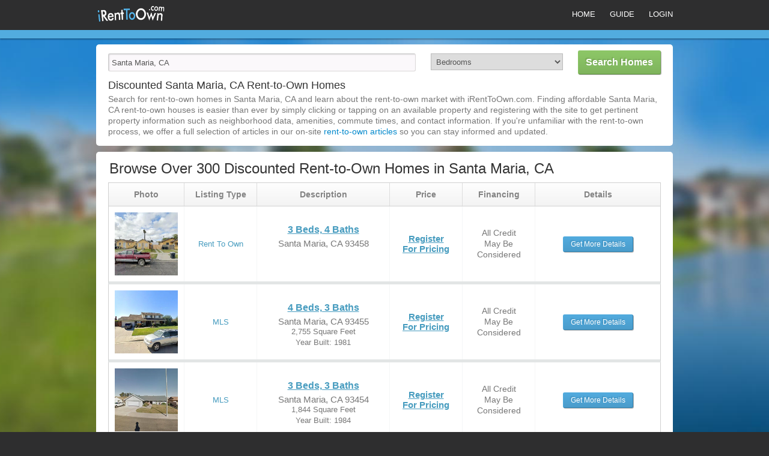

--- FILE ---
content_type: text/html; charset=utf-8
request_url: https://www.irenttoown.com/Santa-Maria-California
body_size: 5928
content:
<!DOCTYPE html>
<!--[if lt IE 7]> <html class="no-js ie6 oldie" lang="en"> <![endif]-->
<!--[if IE 7]>    <html class="no-js ie7 oldie" lang="en"> <![endif]-->
<!--[if IE 8]>    <html class="no-js ie8 oldie" lang="en"> <![endif]-->
<!--[if IE 9]>    <html class="no-js ie9" lang="en">       <![endif]-->
<!--[if gt IE 9]><!--> <html class="no-js" lang="en"> <!--<![endif]-->

<head>
<title>Cheap Rent-to-Own Homes in Santa Maria, CA | iRentToOwn.com</title>

<link href="https://asset1.housinglist.com/assets/application-40744e0371acdaa725c5b63b4e740960.css" media="all" rel="stylesheet" type="text/css" />
<link href="https://asset0.housinglist.com/assets/irto-a4ab2fb4d682bae8df8db5988d839b7c.css" media="all" rel="stylesheet" type="text/css" />
<link href="https://www.irenttoown.com/Santa-Maria-California" rel="canonical">
<link href="/Santa-Maria-California?p=2" rel="next">




<meta content="2025-11-26" itemprop="dateModified">

<script type="text/javascript" charset="utf-8">
(function(G,o,O,g,L,e){G[g]=G[g]||function(){(G[g]['q']=G[g]['q']||[]).push(
arguments)},G[g]['t']=1*new Date;L=o.createElement(O),e=o.getElementsByTagName(
O)[0];L.async=1;L.src='//www.google.com/adsense/search/async-ads.js';
e.parentNode.insertBefore(L,e)})(window,document,'script','_googCsa');
</script>

<!-- Google Tag Manager -->
<script>(function (w, d, s, l, i) {
  w[l] = w[l] || []; w[l].push({
    'gtm.start':
      new Date().getTime(), event: 'gtm.js'  
}); var f = d.getElementsByTagName(s)[0],
    j = d.createElement(s), dl = l != 'dataLayer' ? '&l=' + l : ''; j.async = true; j.src =
      'https://www.googletagmanager.com/gtm.js?id=' + i + dl; f.parentNode.insertBefore(j, f);
  })(window, document, 'script', 'dataLayer', 'GTM-TPL9RJQ');</script>
<!-- End Google Tag Manager -->
<meta content="3ksT-hEYd1-AKtllvc2AUKfRFOZfBe0KZ7RAiC8kHgc" name="google-site-verification">
<meta content="66b73afeaab9f1de18b8f0a33e907e91" name="p:domain_verify">
<meta content="We have an updated database of affordable rent-to-own homes in Santa Maria, CA to help build your credit and equity for eventual home ownership. Browse today!" name="description">
</head>
<body class="irto search srp search srp has_webp">
<!-- After body tag -->
<!-- Google Tag Manager (noscript) -->
<noscript>
  <iframe src="https://www.googletagmanager.com/ns.html?id=GTM-TPL9RJQ" height="0" width="0" style="display:none;visibility:hidden"></iframe>
</noscript>
<!-- End Google Tag Manager (noscript) -->
<header>
<div class="header-inner">
<div class="container">
<div class="logo" style="margin-top: 0.5rem;">
<a href="/">
<img alt="iRentToOwn.com" src="https://asset3.housinglist.com/assets/irto/logo-c5a33015a80087c7a1e975ed62134d74.png">
</a>
</div>
<nav id="top-nav">
<ul>
<li>
<a alt="Rent to Own home link" href="/" title="Rent to Own home link">
Home
</a>
</li>
<li>
<a href="/guide">
Guide
</a>
</li>
<li class="last">
<a href="http://member.irenttoown.com/Membersite/?adid=I1003">
Login
</a>
</li>
</ul>
</nav>
</div>
</div>
</header>

<div class="container">
<div class="search-form form form-inline" id="search-form">
<form accept-charset="UTF-8" action="/search" class="location" method="post"><div style="margin:0;padding:0;display:inline"><input name="utf8" type="hidden" value="&#x2713;" /><input name="authenticity_token" type="hidden" value="kTqDzgioFs/JKSUJNQZBdPeneYH87vrui7M4BrH2OYY=" /></div>
<div class="control-group first">
<span class="fas fa-search"></span>
<input id="location" name="location" placeholder="City, State, OR Zip" type="text" value="Santa Maria, CA" />
</div>
<div class="control-group">
<select id="beds" name="beds"><option value="0">Bedrooms</option>
<option value="1">1+ Bedrooms</option>
<option value="2">2+ Bedrooms</option>
<option value="3">3+ Bedrooms</option>
<option value="4">4+ Bedrooms</option>
<option value="5">5+ Bedrooms</option>
<option value="6">6+ Bedrooms</option></select>
</div>
<div class="control-group last">
<input class="btn btn-warning btn-large" name="commit" type="submit" value="Search Homes" />
</div>
</form>

</div>

<div class="section" id="top_about_domain">
<div class="content">
<h1 style="font-size: 18px; line-height: 27px; font-weight: normal;">Discounted Santa Maria, CA Rent-to-Own Homes</h1>
<p>
Search for rent-to-own homes in Santa Maria, CA and learn about the rent-to-own market with iRentToOwn.com. Finding affordable Santa Maria, CA rent-to-own houses is easier than ever by simply clicking or tapping on an available property and registering with the site to get pertinent property information such as neighborhood data, amenities, commute times, and contact information. If you're unfamiliar with the rent-to-own process, we offer a full selection of articles in our on-site
<a href="/guide">rent-to-own articles</a>
so you can stay informed and updated.
</p>
</div>
</div>
<div class="list new full-width">
<div class="list-inner">
<h2 id="total_count">Browse Over 300 Discounted Rent-to-Own Homes in Santa Maria, CA</h2>
<ul id="listings">
<div class="listing-header">
<span class="photo-header">
Photo
</span>
<span>
Listing Type
</span>
<span class="desc-header">
Description
</span>
<span class="price-header">
Price
</span>
<span class="financing-header">
Financing
</span>
<span class="details-header">
Details
</span>
</div>

<li class="listing" data-lat="34.948552" data-listing-id="28626258" data-lon="-120.443336">
<a href="/listings/28626258"><div class="photo">
<img alt="614 W Orange St, Santa Maria, CA 93458" class="img-fluid" src="https://dysel91tyu3u7.cloudfront.net/eyJidWNrZXQiOiJobC1saXN0aW5nLWFzc2V0cyIsImtleSI6Imxpc3RpbmdfaW1hZ2VzL2hsXzk5MjI1MjQ0NSIsImVkaXRzIjp7InJlc2l6ZSI6eyJ3aWR0aCI6NDAwLCJoZWlnaHQiOjQwMH0sIndlYnAiOnt9fX0=">
</div>
<div class="listing-section listing-type rto type">
<span>
Rent To Own
</span>
</div>
<div class="listing-section details">
<span class="beds">
3 Beds, 4 Baths
</span>
<div class="location">
<span class="city-state-zip">
Santa Maria, CA 93458
</span>
</div>
</div>
<div class="listing-section listing-price">
<span>
Register
<br>
for Pricing
</span>
</div>
<div class="listing-section financing">
<p>
All Credit
<br>
May Be
<br>
Considered
</p>
</div>
<div class="listing-section more-details">
<span class="blue-button">
Get More Details
</span>
</div>
</a></li>

<li class="listing" data-lat="34.878425" data-listing-id="28990304" data-lon="-120.443392">
<a href="/listings/28990304"><div class="photo">
<img alt="4333 Highcastle Ln, Santa Maria, CA 93455" class="img-fluid" src="https://dysel91tyu3u7.cloudfront.net/eyJidWNrZXQiOiJobC1saXN0aW5nLWFzc2V0cyIsImtleSI6Imxpc3RpbmdfaW1hZ2VzL2hsXzEwMzk5NDg1MTEiLCJlZGl0cyI6eyJyZXNpemUiOnsid2lkdGgiOjQwMCwiaGVpZ2h0Ijo0MDB9LCJ3ZWJwIjp7fX19">
</div>
<div class="type listing-section listing-type">
<span>
MLS
</span>
</div>
<div class="listing-section details">
<span class="beds">
4 Beds, 3 Baths
</span>
<div class="location">
<span class="city-state-zip">
Santa Maria, CA 93455
</span>
<div class="default-font-color">
2,755 Square Feet
</div>
<div class="default-font-color">
Year Built: 1981
</div>
</div>
</div>
<div class="listing-section listing-price">
<span>
Register
<br>
for Pricing
</span>
</div>
<div class="listing-section financing">
<p>
All Credit
<br>
May Be
<br>
Considered
</p>
</div>
<div class="listing-section more-details">
<span class="blue-button">
Get More Details
</span>
</div>
</a></li>

<li class="listing" data-lat="34.962875" data-listing-id="28562135" data-lon="-120.407179">
<a href="/listings/28562135"><div class="photo">
<img alt="1629 Hillsboro Dr, Santa Maria, CA 93454" class="img-fluid" src="https://dysel91tyu3u7.cloudfront.net/eyJidWNrZXQiOiJobC1saXN0aW5nLWFzc2V0cyIsImtleSI6Imxpc3RpbmdfaW1hZ2VzL2hsXzEwMjkxMjg4NjciLCJlZGl0cyI6eyJyZXNpemUiOnsid2lkdGgiOjQwMCwiaGVpZ2h0Ijo0MDB9LCJ3ZWJwIjp7fX19">
</div>
<div class="type listing-section listing-type">
<span>
MLS
</span>
</div>
<div class="listing-section details">
<span class="beds">
3 Beds, 3 Baths
</span>
<div class="location">
<span class="city-state-zip">
Santa Maria, CA 93454
</span>
<div class="default-font-color">
1,844 Square Feet
</div>
<div class="default-font-color">
Year Built: 1984
</div>
</div>
</div>
<div class="listing-section listing-price">
<span>
Register
<br>
for Pricing
</span>
</div>
<div class="listing-section financing">
<p>
All Credit
<br>
May Be
<br>
Considered
</p>
</div>
<div class="listing-section more-details">
<span class="blue-button">
Get More Details
</span>
</div>
</a></li>

<li class="srp-middle-ad">
<script async src="//pagead2.googlesyndication.com/pagead/js/adsbygoogle.js" type="text/javascript"></script>
<!-- iRTO SRP InStream -->
<ins class="adsbygoogle" data-ad-client="ca-pub-7601504891933212" data-ad-slot="1532578882" style="display:inline-block;width:728px;height:90px"></ins>
<script>(adsbygoogle = window.adsbygoogle || []).push({});</script>

</li>
<li class="listing" data-lat="34.955156" data-listing-id="24865390" data-lon="-120.404801">
<a href="/listings/24865390"><div class="photo">
<img alt="310 Spruce Dr, Santa Maria, CA 93454" class="img-fluid" src="https://dysel91tyu3u7.cloudfront.net/eyJidWNrZXQiOiJobC1saXN0aW5nLWFzc2V0cyIsImtleSI6Imxpc3RpbmdfaW1hZ2VzL2hsXzk2NTQyODE1MCIsImVkaXRzIjp7InJlc2l6ZSI6eyJ3aWR0aCI6NDAwLCJoZWlnaHQiOjQwMH0sIndlYnAiOnt9fX0=">
</div>
<div class="listing-section listing-type short-sale type">
<span>
Short Sale
</span>
</div>
<div class="listing-section details">
<span class="beds">
3 Beds, 2 Baths
</span>
<div class="location">
<span class="city-state-zip">
Santa Maria, CA 93454
</span>
<div class="default-font-color">
1,750 Square Feet
</div>
<div class="default-font-color">
Year Built: 1996
</div>
</div>
</div>
<div class="listing-section listing-price">
<span>
Register
<br>
for Pricing
</span>
</div>
<div class="listing-section financing">
<p>
All Credit
<br>
May Be
<br>
Considered
</p>
</div>
<div class="listing-section more-details">
<span class="blue-button">
Get More Details
</span>
</div>
</a></li>

<li class="listing" data-lat="34.954508" data-listing-id="28438383" data-lon="-120.422993">
<a href="/listings/28438383"><div class="photo">
<img alt="844 Castle Ln, Santa Maria, CA 93454" class="img-fluid" src="https://dysel91tyu3u7.cloudfront.net/eyJidWNrZXQiOiJobC1saXN0aW5nLWFzc2V0cyIsImtleSI6Imxpc3RpbmdfaW1hZ2VzL2hsXzEwMjA1NzgyMjAiLCJlZGl0cyI6eyJyZXNpemUiOnsid2lkdGgiOjQwMCwiaGVpZ2h0Ijo0MDB9LCJ3ZWJwIjp7fX19">
</div>
<div class="type listing-section listing-type">
<span>
MLS
</span>
</div>
<div class="listing-section details">
<span class="beds">
4 Beds, 3 Baths
</span>
<div class="location">
<span class="city-state-zip">
Santa Maria, CA 93454
</span>
<div class="default-font-color">
1,578 Square Feet
</div>
<div class="default-font-color">
Year Built: 1978
</div>
</div>
</div>
<div class="listing-section listing-price">
<span>
Register
<br>
for Pricing
</span>
</div>
<div class="listing-section financing">
<p>
All Credit
<br>
May Be
<br>
Considered
</p>
</div>
<div class="listing-section more-details">
<span class="blue-button">
Get More Details
</span>
</div>
</a></li>

<li class="listing" data-lat="34.980395" data-listing-id="25234418" data-lon="-120.203562">
<a href="/listings/25234418"><div class="photo">
<img alt="1556 Tepusquet Rd, Santa Maria, CA 93454" class="img-fluid" src="https://dysel91tyu3u7.cloudfront.net/eyJidWNrZXQiOiJobC1saXN0aW5nLWFzc2V0cyIsImtleSI6Imxpc3RpbmdfaW1hZ2VzL2hsXzk3ODY0NjIyMCIsImVkaXRzIjp7InJlc2l6ZSI6eyJ3aWR0aCI6NDAwLCJoZWlnaHQiOjQwMH0sIndlYnAiOnt9fX0=">
</div>
<div class="fsbo listing-section listing-type type">
<span>
Owner Financing, For Sale by Owner
</span>
</div>
<div class="listing-section details">
<span class="beds">
Studio
</span>
<div class="location">
<span class="city-state-zip">
Santa Maria, CA 93454
</span>
</div>
</div>
<div class="listing-section listing-price">
<span>
Register
<br>
for Pricing
</span>
</div>
<div class="listing-section financing">
<p>
All Credit
<br>
May Be
<br>
Considered
</p>
</div>
<div class="listing-section more-details">
<span class="blue-button">
Get More Details
</span>
</div>
</a></li>

<li class="listing" data-lat="34.958334" data-listing-id="28602491" data-lon="-120.429483">
<a href="/listings/28602491"><div class="photo">
<img alt="508 E El Camino St, Santa Maria, CA 93454" class="img-fluid" src="https://dysel91tyu3u7.cloudfront.net/eyJidWNrZXQiOiJobC1saXN0aW5nLWFzc2V0cyIsImtleSI6Imxpc3RpbmdfaW1hZ2VzL2hsXzEwMjU3MTY3ODYiLCJlZGl0cyI6eyJyZXNpemUiOnsid2lkdGgiOjQwMCwiaGVpZ2h0Ijo0MDB9LCJ3ZWJwIjp7fX19">
</div>
<div class="type listing-section listing-type">
<span>
MLS
</span>
</div>
<div class="listing-section details">
<span class="beds">
2 Beds, 1 Bath
</span>
<div class="location">
<span class="city-state-zip">
Santa Maria, CA 93454
</span>
<div class="default-font-color">
945 Square Feet
</div>
<div class="default-font-color">
Year Built: 1928
</div>
</div>
</div>
<div class="listing-section listing-price">
<span>
Register
<br>
for Pricing
</span>
</div>
<div class="listing-section financing">
<p>
All Credit
<br>
May Be
<br>
Considered
</p>
</div>
<div class="listing-section more-details">
<span class="blue-button">
Get More Details
</span>
</div>
</a></li>

<li class="listing" data-lat="34.905974" data-listing-id="28641796" data-lon="-120.419156">
<a href="/listings/28641796"><div class="photo">
<img alt="1015 Butterfly Ct, Santa Maria, CA 93455" class="img-fluid" src="https://dysel91tyu3u7.cloudfront.net/eyJidWNrZXQiOiJobC1saXN0aW5nLWFzc2V0cyIsImtleSI6Imxpc3RpbmdfaW1hZ2VzL2hsXzEwMzA2NjExMjUiLCJlZGl0cyI6eyJyZXNpemUiOnsid2lkdGgiOjQwMCwiaGVpZ2h0Ijo0MDB9LCJ3ZWJwIjp7fX19">
</div>
<div class="type listing-section listing-type">
<span>
MLS
</span>
</div>
<div class="listing-section details">
<span class="beds">
3 Beds, 2 Baths
</span>
<div class="location">
<span class="city-state-zip">
Santa Maria, CA 93455
</span>
<div class="default-font-color">
1,923 Square Feet
</div>
<div class="default-font-color">
Year Built: 1989
</div>
</div>
</div>
<div class="listing-section listing-price">
<span>
Register
<br>
for Pricing
</span>
</div>
<div class="listing-section financing">
<p>
All Credit
<br>
May Be
<br>
Considered
</p>
</div>
<div class="listing-section more-details">
<span class="blue-button">
Get More Details
</span>
</div>
</a></li>

<li class="listing" data-lat="34.94497" data-listing-id="28674662" data-lon="-120.43419">
<a href="/listings/28674662"><div class="photo">
<img alt="722 S Mcclelland St, Santa Maria, CA 93454" class="img-fluid" src="https://dysel91tyu3u7.cloudfront.net/eyJidWNrZXQiOiJobC1saXN0aW5nLWFzc2V0cyIsImtleSI6Imxpc3RpbmdfaW1hZ2VzL2hsXzEwMzY3MjA5NjUiLCJlZGl0cyI6eyJyZXNpemUiOnsid2lkdGgiOjQwMCwiaGVpZ2h0Ijo0MDB9LCJ3ZWJwIjp7fX19">
</div>
<div class="type listing-section listing-type">
<span>
MLS
</span>
</div>
<div class="listing-section details">
<span class="beds">
3 Beds, 2 Baths
</span>
<div class="location">
<span class="city-state-zip">
Santa Maria, CA 93454
</span>
<div class="default-font-color">
1,548 Square Feet
</div>
<div class="default-font-color">
Year Built: 1948
</div>
</div>
</div>
<div class="listing-section listing-price">
<span>
Register
<br>
for Pricing
</span>
</div>
<div class="listing-section financing">
<p>
All Credit
<br>
May Be
<br>
Considered
</p>
</div>
<div class="listing-section more-details">
<span class="blue-button">
Get More Details
</span>
</div>
</a></li>

<li class="listing" data-lat="34.987856" data-listing-id="28777602" data-lon="-120.451356">
<a href="/listings/28777602"><div class="photo">
<img alt="2439 Teelynn Ave, Santa Maria, CA 93458" class="img-fluid" src="https://dysel91tyu3u7.cloudfront.net/eyJidWNrZXQiOiJobC1saXN0aW5nLWFzc2V0cyIsImtleSI6Imxpc3RpbmdfaW1hZ2VzL2hsXzEwMzg4MDQ5NzgiLCJlZGl0cyI6eyJyZXNpemUiOnsid2lkdGgiOjQwMCwiaGVpZ2h0Ijo0MDB9LCJ3ZWJwIjp7fX19">
</div>
<div class="type listing-section listing-type">
<span>
MLS
</span>
</div>
<div class="listing-section details">
<span class="beds">
4 Beds, 2 Baths
</span>
<div class="location">
<span class="city-state-zip">
Santa Maria, CA 93458
</span>
<div class="default-font-color">
2,212 Square Feet
</div>
<div class="default-font-color">
Year Built: 2004
</div>
</div>
</div>
<div class="listing-section listing-price">
<span>
Register
<br>
for Pricing
</span>
</div>
<div class="listing-section financing">
<p>
All Credit
<br>
May Be
<br>
Considered
</p>
</div>
<div class="listing-section more-details">
<span class="blue-button">
Get More Details
</span>
</div>
</a></li>

<li class="listing" data-lat="34.9169" data-listing-id="28778379" data-lon="-120.432657">
<a href="/listings/28778379"><div class="photo">
<img alt="308 Alcazar Dr, Santa Maria, CA 93455" class="img-fluid" src="https://dysel91tyu3u7.cloudfront.net/eyJidWNrZXQiOiJobC1saXN0aW5nLWFzc2V0cyIsImtleSI6Imxpc3RpbmdfaW1hZ2VzL2hsXzEwMzg4OTc1NTQiLCJlZGl0cyI6eyJyZXNpemUiOnsid2lkdGgiOjQwMCwiaGVpZ2h0Ijo0MDB9LCJ3ZWJwIjp7fX19">
</div>
<div class="type listing-section listing-type">
<span>
MLS
</span>
</div>
<div class="listing-section details">
<span class="beds">
3 Beds, 3 Baths
</span>
<div class="location">
<span class="city-state-zip">
Santa Maria, CA 93455
</span>
<div class="default-font-color">
1,874 Square Feet
</div>
<div class="default-font-color">
Year Built: 2004
</div>
</div>
</div>
<div class="listing-section listing-price">
<span>
Register
<br>
for Pricing
</span>
</div>
<div class="listing-section financing">
<p>
All Credit
<br>
May Be
<br>
Considered
</p>
</div>
<div class="listing-section more-details">
<span class="blue-button">
Get More Details
</span>
</div>
</a></li>

<li class="listing" data-lat="34.89558" data-listing-id="28872035" data-lon="-120.481087">
<a href="/listings/28872035"><div class="photo">
<img alt="1851 Sandalwood Dr, Santa Maria, CA 93455" class="img-fluid" src="https://dysel91tyu3u7.cloudfront.net/eyJidWNrZXQiOiJobC1saXN0aW5nLWFzc2V0cyIsImtleSI6Imxpc3RpbmdfaW1hZ2VzL2hsXzEwMzk2NzI1NjYiLCJlZGl0cyI6eyJyZXNpemUiOnsid2lkdGgiOjQwMCwiaGVpZ2h0Ijo0MDB9LCJ3ZWJwIjp7fX19">
</div>
<div class="type listing-section listing-type">
<span>
MLS
</span>
</div>
<div class="listing-section details">
<span class="beds">
3 Beds, 2 Baths
</span>
<div class="location">
<span class="city-state-zip">
Santa Maria, CA 93455
</span>
<div class="default-font-color">
1,080 Square Feet
</div>
<div class="default-font-color">
Year Built: 1962
</div>
</div>
</div>
<div class="listing-section listing-price">
<span>
Register
<br>
for Pricing
</span>
</div>
<div class="listing-section financing">
<p>
All Credit
<br>
May Be
<br>
Considered
</p>
</div>
<div class="listing-section more-details">
<span class="blue-button">
Get More Details
</span>
</div>
</a></li>


</ul>
<script async src="//pagead2.googlesyndication.com/pagead/js/adsbygoogle.js" type="text/javascript"></script>
<!-- iRTO SRP Bottom -->
<ins class="adsbygoogle" data-ad-client="ca-pub-7601504891933212" data-ad-slot="1392978082" style="display:inline-block;width:728px;height:90px"></ins>
<script>(adsbygoogle = window.adsbygoogle || []).push({});</script>

<ul class="search-paging">
<li>
<a href="/Santa-Maria-California">Previous</a>
</li>
<li>
<a class="active" href="/Santa-Maria-California">1</a>
</li>
<li>
<a href="/Santa-Maria-California?p=2">2</a>
</li>
<li>
<a href="/Santa-Maria-California?p=3">3</a>
</li>
<li>
<a href="/Santa-Maria-California?p=4">4</a>
</li>
<li class="hellip">
<span>&hellip;</span>
</li>
<li>
<a href="/Santa-Maria-California?p=25">25</a>
</li>
<li>
<a href="/Santa-Maria-California?p=2">Next</a>
</li>
</ul>

</div>
<a class="top" href="#search-form">
Search Homes
<span>
^
</span>
</a>
</div>
</div>
<div class="footer-top">
<div class="container">
<div class="ila">
<div class="ila-description">
<div class="section" id="about_domain">
<h2 style="font-size: 12px; font-weight: bold;">Build Your Santa Maria, CA Housing Equity</h2>
<div class="content">
<p>iRentToOwn.com has a great selection of Santa Maria, CA fixer upper, as-is, and discounted rent-to-own homes, features many types of properties including foreclosures, pre-foreclosures, short sales, HUD homes, auctions, and FSBO (For Sale By Owner) homes. Due to rising property costs and competitive buyers, buying a home through traditional means can be difficult and expensive in today's market. With a Santa Maria, CA rent-to-own home through iRentToOwn.com, you can build equity, repair credit scores, and save money while living in the home you'll eventually own. Find your dream home by searching for Santa Maria, CA rent-to-own houses on iRentToOwn.com!</p>
</div>
</div>
</div>
<div class="ila-various">
<!-- Nearby Location -->
<div class="section section-tabs">
<h3>Nearby Locations</h3>
<!-- Tabs -->
<div class="ui-tabs">
<ul id="tabs">
<li id="tab-cities">
<a href="#pane-cities">Cities</a>
</li>
<li id="tab-neighborhoods">
<a href="#pane-neighborhoods">Neighborhoods</a>
</li>
<li id="tab-zips">
<a href="#pane-zips">Zips</a>
</li>
</ul>
<!-- /Tabs -->
<!-- Cities -->
<div class="pane" id="pane-cities">
<ul>
<li>
<a href="/Santa-Barbara-California">
Santa Barbara
Rent to Own
</a>
</li>
<li>
<a href="/Lompoc-California">
Lompoc
Rent to Own
</a>
</li>
<li>
<a href="/Goleta-California">
Goleta
Rent to Own
</a>
</li>
<li>
<a href="/Orcutt-California">
Orcutt
Rent to Own
</a>
</li>
<li>
<a href="/Isla-Vista-California">
Isla Vista
Rent to Own
</a>
</li>
<li>
<a href="/Carpinteria-California">
Carpinteria
Rent to Own
</a>
</li>
</ul>
<ul class="extended">
<li>
<a href="/Montecito-California">
Montecito
</a>
</li>
<li>
<a href="/Guadalupe-California">
Guadalupe
</a>
</li>
<li>
<a href="/Vandenberg-Village-California">
Vandenberg Village
</a>
</li>
<li>
<a href="/Solvang-California">
Solvang
</a>
</li>
<li>
<a href="/Buellton-California">
Buellton
</a>
</li>
<li>
<a href="/Santa-Ynez-California">
Santa Ynez
</a>
</li>
<li>
<a href="/Mission-Hills-California">
Mission Hills
</a>
</li>
<li>
<a href="/Vandenberg-Afb-California">
Vandenberg AFB
</a>
</li>
<li>
<a href="/Mission-Canyon-California">
Mission Canyon
</a>
</li>
<li>
<a href="/Los-Alamos-California">
Los Alamos
</a>
</li>
<li>
<a href="/Toro-Canyon-California">
Toro Canyon
</a>
</li>
<li>
<a href="/Summerland-California">
Summerland
</a>
</li>
<li>
<a href="/Los-Olivos-California">
Los Olivos
</a>
</li>
<li>
<a href="/New-Cuyama-California">
New Cuyama
</a>
</li>
<li>
<a href="/Ballard-California">
Ballard
</a>
</li>
<li>
<a href="/Sisquoc-California">
Sisquoc
</a>
</li>
<li>
<a href="/Casmalia-California">
Casmalia
</a>
</li>
<li>
<a href="/Cuyama-California">
Cuyama
</a>
</li>
<li>
<a href="/Garey-California">
Garey
</a>
</li>
</ul>
<a class="read-more extend" href="#">View More</a>

</div>
<!-- /Cities -->
<!-- Neighborhoods -->
<div class="pane" id="pane-neighborhoods">
<ul>
<li>
<a href="/Westgate-Ranch/Santa-Maria-California">
Westgate Ranch
Rent to Own
</a>
</li>
<li>
<a href="/Donovan-Park/Santa-Maria-California">
Donovan Park
Rent to Own
</a>
</li>
<li>
<a href="/North-Preisker-Ranch/Santa-Maria-California">
North Preisker Ranch
Rent to Own
</a>
</li>
<li>
<a href="/Santa-Maria-Country-Club/Santa-Maria-California">
Santa Maria Country Club
Rent to Own
</a>
</li>
<li>
<a href="/Country-Club-Village/Santa-Maria-California">
Country Club Village
Rent to Own
</a>
</li>
<li>
<a href="/Pioneer-Village-Estates/Santa-Maria-California">
Pioneer Village Estates
Rent to Own
</a>
</li>
</ul>
<ul class="extended">
<li>
<a href="/Bradley-Square/Santa-Maria-California">
Bradley Square
</a>
</li>
<li>
<a href="/Los-Cerros/Santa-Maria-California">
Los Cerros
</a>
</li>
<li>
<a href="/Crossroads/Santa-Maria-California">
Crossroads
</a>
</li>
<li>
<a href="/Mid-City-Acres/Santa-Maria-California">
Mid City Acres
</a>
</li>
<li>
<a href="/Adam-Park/Santa-Maria-California">
Adam Park
</a>
</li>
<li>
<a href="/Tanglewood/Santa-Maria-California">
Tanglewood
</a>
</li>
<li>
<a href="/Santa-Maria-Public-Airport/Santa-Maria-California">
Santa Maria Public Airport
</a>
</li>
<li>
<a href="/Rancho-Estates/Santa-Maria-California">
Rancho Estates
</a>
</li>
<li>
<a href="/Morro-Estates/Santa-Maria-California">
Morro Estates
</a>
</li>
</ul>
<a class="read-more extend" href="#">View More</a>

</div>
<!-- /Neighborhoods -->
<!-- Zip Codes -->
<div class="pane" id="pane-zips">
<ul>
<li>
<a href="/Santa-Maria-California/93454">
93454

</a>
</li>
<li>
<a href="/Orcutt-California/93455">
93455

</a>
</li>
<li>
<a href="/Santa-Maria-California/93458">
93458

</a>
</li>
</ul>
<ul class="extended">
</ul>

</div>
</div>
<!-- /Zip Codes -->
</div>
<!-- /Nearby Locations -->
<!-- Cities in County -->
<!-- /Cities in County -->
<!-- Popular State Cities -->
<div class="section" id="section_cities">
<h3>Popular California Cities</h3>
<div class="content">
<ul>
<li>
<a href="/Santa-Rosa-California">
Santa Rosa
Rent to Own
</a>
</li>
<li>
<a href="/Salinas-California">
Salinas
Rent to Own
</a>
</li>
<li>
<a href="/Visalia-California">
Visalia
Rent to Own
</a>
</li>
<li>
<a href="/Concord-California">
Concord
Rent to Own
</a>
</li>
<li>
<a href="/Roseville-California">
Roseville
Rent to Own
</a>
</li>
<li>
<a href="/Vallejo-California">
Vallejo
Rent to Own
</a>
</li>
</ul>
<ul class="extended">
<li>
<a href="/Daly-City-California">
Daly City
</a>
</li>
<li>
<a href="/Santa-Maria-California">
Santa Maria
</a>
</li>
<li>
<a href="/Redding-California">
Redding
</a>
</li>
<li>
<a href="/Chico-California">
Chico
</a>
</li>
<li>
<a href="/Merced-California">
Merced
</a>
</li>
<li>
<a href="/Napa-California">
Napa
</a>
</li>
<li>
<a href="/Davis-California">
Davis
</a>
</li>
<li>
<a href="/Yuba-City-California">
Yuba City
</a>
</li>
<li>
<a href="/Madera-California">
Madera
</a>
</li>
<li>
<a href="/Santa-Cruz-California">
Santa Cruz
</a>
</li>
<li>
<a href="/San-Rafael-California">
San Rafael
</a>
</li>
<li>
<a href="/Hanford-California">
Hanford
</a>
</li>
<li>
<a href="/San-Luis-Obispo-California">
San Luis Obispo
</a>
</li>
<li>
<a href="/El-Centro-California">
El Centro
</a>
</li>
<li>
<a href="/El-Dorado-Hills-California">
El Dorado Hills
</a>
</li>
<li>
<a href="/Hollister-California">
Hollister
</a>
</li>
<li>
<a href="/Eureka-California">
Eureka
</a>
</li>
<li>
<a href="/Susanville-California">
Susanville
</a>
</li>
<li>
<a href="/Linda-California">
Linda
</a>
</li>
<li>
<a href="/Truckee-California">
Truckee
</a>
</li>
<li>
<a href="/Ukiah-California">
Ukiah
</a>
</li>
<li>
<a href="/Clearlake-California">
Clearlake
</a>
</li>
<li>
<a href="/Red-Bluff-California">
Red Bluff
</a>
</li>
<li>
<a href="/Mammoth-Lakes-California">
Mammoth Lakes
</a>
</li>
<li>
<a href="/Ione-California">
Ione
</a>
</li>
<li>
<a href="/Yreka-California">
Yreka
</a>
</li>
<li>
<a href="/Crescent-City-California">
Crescent City
</a>
</li>
<li>
<a href="/Orland-California">
Orland
</a>
</li>
<li>
<a href="/Colusa-California">
Colusa
</a>
</li>
<li>
<a href="/Rancho-Calaveras-California">
Rancho Calaveras
</a>
</li>
<li>
<a href="/Sonora-California">
Sonora
</a>
</li>
<li>
<a href="/Bishop-California">
Bishop
</a>
</li>
<li>
<a href="/Weaverville-California">
Weaverville
</a>
</li>
<li>
<a href="/Alturas-California">
Alturas
</a>
</li>
<li>
<a href="/East-Quincy-California">
East Quincy
</a>
</li>
<li>
<a href="/Mariposa-California">
Mariposa
</a>
</li>
<li>
<a href="/Loyalton-California">
Loyalton
</a>
</li>
<li>
<a href="/Markleeville-California">
Markleeville
</a>
</li>
</ul>
<a class="read-more extend" href="#">View More</a>

</div>
</div>
<!-- /Popular State Cities -->
<!-- Nearby Colleges -->
<div class="section" id="section_colleges">
<h3>Nearby Colleges</h3>
<div class="content">
<ul>
</ul>
<ul class="extended">
</ul>

</div>
</div>
<!-- /Nearby Colleges -->
<div class="section last" id="section_county">
<h3>
<a href="/Santa-Barbara-County-California">
Santa Barbara County
</a>
</h3>
</div>

</div>
</div>
</div>
</div>

<footer>
<div class="container">
<div class="span8">
<ul class="primary-footer">
<li class="resource-center">
Resource Center
</li>
<li>
<a href="/us/terms">
Terms of Use
</a>
</li>
<li>
<a href="/us/privacy">
Privacy Policy
</a>
</li>
<li class="no-border">
<a href="https://member.irenttoown.com/contact-us.html" target="_blank">
Contact Us
</a>
</li>
<li class="no-border">
Copyright © 2025 iRentToOwn.com. All Rights Reserved.
</li>
</ul>
</div>
<div class="span4">
</div>
</div>
</footer>

<script src="https://asset2.housinglist.com/assets/modernizr/modernizr-e74e6265f49532e3c61256ff7ac1def8.js" type="text/javascript"></script>
<script src="//ajax.googleapis.com/ajax/libs/jquery/1.7.2/jquery.min.js" type="text/javascript"></script>
<script src="https://asset3.housinglist.com/assets/application-f0ec5b4ed15217556935b473a59dd6bc.js" type="text/javascript"></script>
<script src="https://asset1.housinglist.com/assets/irto-50ce79c56fbd737e5dfda290a3ba6b43.js" type="text/javascript"></script>

</body>


--- FILE ---
content_type: text/css
request_url: https://asset1.housinglist.com/assets/application-40744e0371acdaa725c5b63b4e740960.css
body_size: 19992
content:
/*!
 * jQuery UI Accordion 1.8.20
 *
 * Copyright 2012, AUTHORS.txt (http://jqueryui.com/about)
 * Dual licensed under the MIT or GPL Version 2 licenses.
 * http://jquery.org/license
 *
 * http://docs.jquery.com/UI/Accordion#theming
 */.ui-accordion{width:100%}.ui-accordion .ui-accordion-header{cursor:pointer;position:relative;margin-top:1px;zoom:1}.ui-accordion .ui-accordion-li-fix{display:inline}.ui-accordion .ui-accordion-header-active{border-bottom:0 !important}.ui-accordion .ui-accordion-header a{display:block;font-size:1em;padding:.5em .5em .5em .7em}.ui-accordion-icons .ui-accordion-header a{padding-left:2.2em}.ui-accordion .ui-accordion-header .ui-icon{position:absolute;left:.5em;top:50%;margin-top:-8px}.ui-accordion .ui-accordion-content{padding:1em 2.2em;border-top:0;margin-top:-2px;position:relative;top:1px;margin-bottom:2px;overflow:auto;display:none;zoom:1}.ui-accordion .ui-accordion-content-active{display:block}/*! jQuery UI - v1.12.1 - 2019-03-19
* http://jqueryui.com
* Includes: core.css, autocomplete.css, menu.css, theme.css
* To view and modify this theme, visit http://jqueryui.com/themeroller/?scope=&folderName=base&cornerRadiusShadow=8px&offsetLeftShadow=0px&offsetTopShadow=0px&thicknessShadow=5px&opacityShadow=30&bgImgOpacityShadow=0&bgTextureShadow=flat&bgColorShadow=666666&opacityOverlay=30&bgImgOpacityOverlay=0&bgTextureOverlay=flat&bgColorOverlay=aaaaaa&iconColorError=cc0000&fcError=5f3f3f&borderColorError=f1a899&bgTextureError=flat&bgColorError=fddfdf&iconColorHighlight=777620&fcHighlight=777620&borderColorHighlight=dad55e&bgTextureHighlight=flat&bgColorHighlight=fffa90&iconColorActive=ffffff&fcActive=ffffff&borderColorActive=003eff&bgTextureActive=flat&bgColorActive=007fff&iconColorHover=555555&fcHover=2b2b2b&borderColorHover=cccccc&bgTextureHover=flat&bgColorHover=ededed&iconColorDefault=777777&fcDefault=454545&borderColorDefault=c5c5c5&bgTextureDefault=flat&bgColorDefault=f6f6f6&iconColorContent=444444&fcContent=333333&borderColorContent=dddddd&bgTextureContent=flat&bgColorContent=ffffff&iconColorHeader=444444&fcHeader=333333&borderColorHeader=dddddd&bgTextureHeader=flat&bgColorHeader=e9e9e9&cornerRadius=3px&fwDefault=normal&fsDefault=1em&ffDefault=Arial%2CHelvetica%2Csans-serif
* Copyright jQuery Foundation and other contributors; Licensed MIT */.ui-helper-hidden{display:none}.ui-helper-hidden-accessible{border:0;clip:rect(0 0 0 0);height:1px;margin:-1px;overflow:hidden;padding:0;position:absolute;width:1px}.ui-helper-reset{margin:0;padding:0;border:0;outline:0;line-height:1.3;text-decoration:none;font-size:100%;list-style:none}.ui-helper-clearfix:before,.ui-helper-clearfix:after{content:"";display:table;border-collapse:collapse}.ui-helper-clearfix:after{clear:both}.ui-helper-zfix{width:100%;height:100%;top:0;left:0;position:absolute;opacity:0;filter:Alpha(Opacity=0)}.ui-front{z-index:100}.ui-state-disabled{cursor:default !important;pointer-events:none}.ui-icon{display:inline-block;vertical-align:middle;margin-top:-.25em;position:relative;text-indent:-99999px;overflow:hidden;background-repeat:no-repeat}.ui-widget-icon-block{left:50%;margin-left:-8px;display:block}.ui-widget-overlay{position:fixed;top:0;left:0;width:100%;height:100%}.ui-autocomplete{position:absolute;top:0;left:0;cursor:default}.ui-menu{list-style:none;padding:0;margin:0;display:block;outline:0}.ui-menu .ui-menu{position:absolute}.ui-menu .ui-menu-item{margin:0;cursor:pointer;list-style-image:url("[data-uri]")}.ui-menu .ui-menu-item-wrapper{position:relative;padding:3px 1em 3px .4em}.ui-menu .ui-menu-divider{margin:5px 0;height:0;font-size:0;line-height:0;border-width:1px 0 0 0}.ui-menu .ui-state-focus,.ui-menu .ui-state-active{margin:-1px}.ui-menu-icons{position:relative}.ui-menu-icons .ui-menu-item-wrapper{padding-left:2em}.ui-menu .ui-icon{position:absolute;top:0;bottom:0;left:.2em;margin:auto 0}.ui-menu .ui-menu-icon{left:auto;right:0}.ui-widget{font-family:Arial,Helvetica,sans-serif;font-size:1em}.ui-widget .ui-widget{font-size:1em}.ui-widget input,.ui-widget select,.ui-widget textarea,.ui-widget button{font-family:Arial,Helvetica,sans-serif;font-size:1em}.ui-widget.ui-widget-content{border:1px solid #c5c5c5}.ui-widget-content{border:1px solid #dddddd;background:#ffffff;color:#333333}.ui-widget-content a{color:#333333}.ui-widget-header{border:1px solid #dddddd;background:#e9e9e9;color:#333333;font-weight:bold}.ui-widget-header a{color:#333333}.ui-state-default,.ui-widget-content .ui-state-default,.ui-widget-header .ui-state-default,.ui-button,html .ui-button.ui-state-disabled:hover,html .ui-button.ui-state-disabled:active{border:1px solid #c5c5c5;background:#f6f6f6;font-weight:normal;color:#454545}.ui-state-default a,.ui-state-default a:link,.ui-state-default a:visited,a.ui-button,a:link.ui-button,a:visited.ui-button,.ui-button{color:#454545;text-decoration:none}.ui-state-hover,.ui-widget-content .ui-state-hover,.ui-widget-header .ui-state-hover,.ui-state-focus,.ui-widget-content .ui-state-focus,.ui-widget-header .ui-state-focus,.ui-button:hover,.ui-button:focus{border:1px solid #cccccc;background:#ededed;font-weight:normal;color:#2b2b2b}.ui-state-hover a,.ui-state-hover a:hover,.ui-state-hover a:link,.ui-state-hover a:visited,.ui-state-focus a,.ui-state-focus a:hover,.ui-state-focus a:link,.ui-state-focus a:visited,a.ui-button:hover,a.ui-button:focus{color:#2b2b2b;text-decoration:none}.ui-visual-focus{box-shadow:0 0 3px 1px #5e9ed6}.ui-state-active,.ui-widget-content .ui-state-active,.ui-widget-header .ui-state-active,a.ui-button:active,.ui-button:active,.ui-button.ui-state-active:hover{border:1px solid #003eff;background:#007fff;font-weight:normal;color:#ffffff}.ui-icon-background,.ui-state-active .ui-icon-background{border:#003eff;background-color:#ffffff}.ui-state-active a,.ui-state-active a:link,.ui-state-active a:visited{color:#ffffff;text-decoration:none}.ui-state-highlight,.ui-widget-content .ui-state-highlight,.ui-widget-header .ui-state-highlight{border:1px solid #dad55e;background:#fffa90;color:#777620}.ui-state-checked{border:1px solid #dad55e;background:#fffa90}.ui-state-highlight a,.ui-widget-content .ui-state-highlight a,.ui-widget-header .ui-state-highlight a{color:#777620}.ui-state-error,.ui-widget-content .ui-state-error,.ui-widget-header .ui-state-error{border:1px solid #f1a899;background:#fddfdf;color:#5f3f3f}.ui-state-error a,.ui-widget-content .ui-state-error a,.ui-widget-header .ui-state-error a{color:#5f3f3f}.ui-state-error-text,.ui-widget-content .ui-state-error-text,.ui-widget-header .ui-state-error-text{color:#5f3f3f}.ui-priority-primary,.ui-widget-content .ui-priority-primary,.ui-widget-header .ui-priority-primary{font-weight:bold}.ui-priority-secondary,.ui-widget-content .ui-priority-secondary,.ui-widget-header .ui-priority-secondary{opacity:.7;filter:Alpha(Opacity=70);font-weight:normal}.ui-state-disabled,.ui-widget-content .ui-state-disabled,.ui-widget-header .ui-state-disabled{opacity:.35;filter:Alpha(Opacity=35);background-image:none}.ui-state-disabled .ui-icon{filter:Alpha(Opacity=35)}.ui-icon{width:16px;height:16px}.ui-icon,.ui-widget-content .ui-icon{background-image:url("images/ui-icons_444444_256x240.png")}.ui-widget-header .ui-icon{background-image:url("images/ui-icons_444444_256x240.png")}.ui-state-hover .ui-icon,.ui-state-focus .ui-icon,.ui-button:hover .ui-icon,.ui-button:focus .ui-icon{background-image:url("images/ui-icons_555555_256x240.png")}.ui-state-active .ui-icon,.ui-button:active .ui-icon{background-image:url("images/ui-icons_ffffff_256x240.png")}.ui-state-highlight .ui-icon,.ui-button .ui-state-highlight.ui-icon{background-image:url("images/ui-icons_777620_256x240.png")}.ui-state-error .ui-icon,.ui-state-error-text .ui-icon{background-image:url("images/ui-icons_cc0000_256x240.png")}.ui-button .ui-icon{background-image:url("images/ui-icons_777777_256x240.png")}.ui-icon-blank{background-position:16px 16px}.ui-icon-caret-1-n{background-position:0 0}.ui-icon-caret-1-ne{background-position:-16px 0}.ui-icon-caret-1-e{background-position:-32px 0}.ui-icon-caret-1-se{background-position:-48px 0}.ui-icon-caret-1-s{background-position:-65px 0}.ui-icon-caret-1-sw{background-position:-80px 0}.ui-icon-caret-1-w{background-position:-96px 0}.ui-icon-caret-1-nw{background-position:-112px 0}.ui-icon-caret-2-n-s{background-position:-128px 0}.ui-icon-caret-2-e-w{background-position:-144px 0}.ui-icon-triangle-1-n{background-position:0 -16px}.ui-icon-triangle-1-ne{background-position:-16px -16px}.ui-icon-triangle-1-e{background-position:-32px -16px}.ui-icon-triangle-1-se{background-position:-48px -16px}.ui-icon-triangle-1-s{background-position:-65px -16px}.ui-icon-triangle-1-sw{background-position:-80px -16px}.ui-icon-triangle-1-w{background-position:-96px -16px}.ui-icon-triangle-1-nw{background-position:-112px -16px}.ui-icon-triangle-2-n-s{background-position:-128px -16px}.ui-icon-triangle-2-e-w{background-position:-144px -16px}.ui-icon-arrow-1-n{background-position:0 -32px}.ui-icon-arrow-1-ne{background-position:-16px -32px}.ui-icon-arrow-1-e{background-position:-32px -32px}.ui-icon-arrow-1-se{background-position:-48px -32px}.ui-icon-arrow-1-s{background-position:-65px -32px}.ui-icon-arrow-1-sw{background-position:-80px -32px}.ui-icon-arrow-1-w{background-position:-96px -32px}.ui-icon-arrow-1-nw{background-position:-112px -32px}.ui-icon-arrow-2-n-s{background-position:-128px -32px}.ui-icon-arrow-2-ne-sw{background-position:-144px -32px}.ui-icon-arrow-2-e-w{background-position:-160px -32px}.ui-icon-arrow-2-se-nw{background-position:-176px -32px}.ui-icon-arrowstop-1-n{background-position:-192px -32px}.ui-icon-arrowstop-1-e{background-position:-208px -32px}.ui-icon-arrowstop-1-s{background-position:-224px -32px}.ui-icon-arrowstop-1-w{background-position:-240px -32px}.ui-icon-arrowthick-1-n{background-position:1px -48px}.ui-icon-arrowthick-1-ne{background-position:-16px -48px}.ui-icon-arrowthick-1-e{background-position:-32px -48px}.ui-icon-arrowthick-1-se{background-position:-48px -48px}.ui-icon-arrowthick-1-s{background-position:-64px -48px}.ui-icon-arrowthick-1-sw{background-position:-80px -48px}.ui-icon-arrowthick-1-w{background-position:-96px -48px}.ui-icon-arrowthick-1-nw{background-position:-112px -48px}.ui-icon-arrowthick-2-n-s{background-position:-128px -48px}.ui-icon-arrowthick-2-ne-sw{background-position:-144px -48px}.ui-icon-arrowthick-2-e-w{background-position:-160px -48px}.ui-icon-arrowthick-2-se-nw{background-position:-176px -48px}.ui-icon-arrowthickstop-1-n{background-position:-192px -48px}.ui-icon-arrowthickstop-1-e{background-position:-208px -48px}.ui-icon-arrowthickstop-1-s{background-position:-224px -48px}.ui-icon-arrowthickstop-1-w{background-position:-240px -48px}.ui-icon-arrowreturnthick-1-w{background-position:0 -64px}.ui-icon-arrowreturnthick-1-n{background-position:-16px -64px}.ui-icon-arrowreturnthick-1-e{background-position:-32px -64px}.ui-icon-arrowreturnthick-1-s{background-position:-48px -64px}.ui-icon-arrowreturn-1-w{background-position:-64px -64px}.ui-icon-arrowreturn-1-n{background-position:-80px -64px}.ui-icon-arrowreturn-1-e{background-position:-96px -64px}.ui-icon-arrowreturn-1-s{background-position:-112px -64px}.ui-icon-arrowrefresh-1-w{background-position:-128px -64px}.ui-icon-arrowrefresh-1-n{background-position:-144px -64px}.ui-icon-arrowrefresh-1-e{background-position:-160px -64px}.ui-icon-arrowrefresh-1-s{background-position:-176px -64px}.ui-icon-arrow-4{background-position:0 -80px}.ui-icon-arrow-4-diag{background-position:-16px -80px}.ui-icon-extlink{background-position:-32px -80px}.ui-icon-newwin{background-position:-48px -80px}.ui-icon-refresh{background-position:-64px -80px}.ui-icon-shuffle{background-position:-80px -80px}.ui-icon-transfer-e-w{background-position:-96px -80px}.ui-icon-transferthick-e-w{background-position:-112px -80px}.ui-icon-folder-collapsed{background-position:0 -96px}.ui-icon-folder-open{background-position:-16px -96px}.ui-icon-document{background-position:-32px -96px}.ui-icon-document-b{background-position:-48px -96px}.ui-icon-note{background-position:-64px -96px}.ui-icon-mail-closed{background-position:-80px -96px}.ui-icon-mail-open{background-position:-96px -96px}.ui-icon-suitcase{background-position:-112px -96px}.ui-icon-comment{background-position:-128px -96px}.ui-icon-person{background-position:-144px -96px}.ui-icon-print{background-position:-160px -96px}.ui-icon-trash{background-position:-176px -96px}.ui-icon-locked{background-position:-192px -96px}.ui-icon-unlocked{background-position:-208px -96px}.ui-icon-bookmark{background-position:-224px -96px}.ui-icon-tag{background-position:-240px -96px}.ui-icon-home{background-position:0 -112px}.ui-icon-flag{background-position:-16px -112px}.ui-icon-calendar{background-position:-32px -112px}.ui-icon-cart{background-position:-48px -112px}.ui-icon-pencil{background-position:-64px -112px}.ui-icon-clock{background-position:-80px -112px}.ui-icon-disk{background-position:-96px -112px}.ui-icon-calculator{background-position:-112px -112px}.ui-icon-zoomin{background-position:-128px -112px}.ui-icon-zoomout{background-position:-144px -112px}.ui-icon-search{background-position:-160px -112px}.ui-icon-wrench{background-position:-176px -112px}.ui-icon-gear{background-position:-192px -112px}.ui-icon-heart{background-position:-208px -112px}.ui-icon-star{background-position:-224px -112px}.ui-icon-link{background-position:-240px -112px}.ui-icon-cancel{background-position:0 -128px}.ui-icon-plus{background-position:-16px -128px}.ui-icon-plusthick{background-position:-32px -128px}.ui-icon-minus{background-position:-48px -128px}.ui-icon-minusthick{background-position:-64px -128px}.ui-icon-close{background-position:-80px -128px}.ui-icon-closethick{background-position:-96px -128px}.ui-icon-key{background-position:-112px -128px}.ui-icon-lightbulb{background-position:-128px -128px}.ui-icon-scissors{background-position:-144px -128px}.ui-icon-clipboard{background-position:-160px -128px}.ui-icon-copy{background-position:-176px -128px}.ui-icon-contact{background-position:-192px -128px}.ui-icon-image{background-position:-208px -128px}.ui-icon-video{background-position:-224px -128px}.ui-icon-script{background-position:-240px -128px}.ui-icon-alert{background-position:0 -144px}.ui-icon-info{background-position:-16px -144px}.ui-icon-notice{background-position:-32px -144px}.ui-icon-help{background-position:-48px -144px}.ui-icon-check{background-position:-64px -144px}.ui-icon-bullet{background-position:-80px -144px}.ui-icon-radio-on{background-position:-96px -144px}.ui-icon-radio-off{background-position:-112px -144px}.ui-icon-pin-w{background-position:-128px -144px}.ui-icon-pin-s{background-position:-144px -144px}.ui-icon-play{background-position:0 -160px}.ui-icon-pause{background-position:-16px -160px}.ui-icon-seek-next{background-position:-32px -160px}.ui-icon-seek-prev{background-position:-48px -160px}.ui-icon-seek-end{background-position:-64px -160px}.ui-icon-seek-start{background-position:-80px -160px}.ui-icon-seek-first{background-position:-80px -160px}.ui-icon-stop{background-position:-96px -160px}.ui-icon-eject{background-position:-112px -160px}.ui-icon-volume-off{background-position:-128px -160px}.ui-icon-volume-on{background-position:-144px -160px}.ui-icon-power{background-position:0 -176px}.ui-icon-signal-diag{background-position:-16px -176px}.ui-icon-signal{background-position:-32px -176px}.ui-icon-battery-0{background-position:-48px -176px}.ui-icon-battery-1{background-position:-64px -176px}.ui-icon-battery-2{background-position:-80px -176px}.ui-icon-battery-3{background-position:-96px -176px}.ui-icon-circle-plus{background-position:0 -192px}.ui-icon-circle-minus{background-position:-16px -192px}.ui-icon-circle-close{background-position:-32px -192px}.ui-icon-circle-triangle-e{background-position:-48px -192px}.ui-icon-circle-triangle-s{background-position:-64px -192px}.ui-icon-circle-triangle-w{background-position:-80px -192px}.ui-icon-circle-triangle-n{background-position:-96px -192px}.ui-icon-circle-arrow-e{background-position:-112px -192px}.ui-icon-circle-arrow-s{background-position:-128px -192px}.ui-icon-circle-arrow-w{background-position:-144px -192px}.ui-icon-circle-arrow-n{background-position:-160px -192px}.ui-icon-circle-zoomin{background-position:-176px -192px}.ui-icon-circle-zoomout{background-position:-192px -192px}.ui-icon-circle-check{background-position:-208px -192px}.ui-icon-circlesmall-plus{background-position:0 -208px}.ui-icon-circlesmall-minus{background-position:-16px -208px}.ui-icon-circlesmall-close{background-position:-32px -208px}.ui-icon-squaresmall-plus{background-position:-48px -208px}.ui-icon-squaresmall-minus{background-position:-64px -208px}.ui-icon-squaresmall-close{background-position:-80px -208px}.ui-icon-grip-dotted-vertical{background-position:0 -224px}.ui-icon-grip-dotted-horizontal{background-position:-16px -224px}.ui-icon-grip-solid-vertical{background-position:-32px -224px}.ui-icon-grip-solid-horizontal{background-position:-48px -224px}.ui-icon-gripsmall-diagonal-se{background-position:-64px -224px}.ui-icon-grip-diagonal-se{background-position:-80px -224px}.ui-corner-all,.ui-corner-top,.ui-corner-left,.ui-corner-tl{border-top-left-radius:3px}.ui-corner-all,.ui-corner-top,.ui-corner-right,.ui-corner-tr{border-top-right-radius:3px}.ui-corner-all,.ui-corner-bottom,.ui-corner-left,.ui-corner-bl{border-bottom-left-radius:3px}.ui-corner-all,.ui-corner-bottom,.ui-corner-right,.ui-corner-br{border-bottom-right-radius:3px}.ui-widget-overlay{background:#aaaaaa;opacity:.3;filter:Alpha(Opacity=30)}.ui-widget-shadow{-webkit-box-shadow:0px 0px 5px #666666;box-shadow:0px 0px 5px #666666}/*!
 * jQuery UI Button 1.8.20
 *
 * Copyright 2012, AUTHORS.txt (http://jqueryui.com/about)
 * Dual licensed under the MIT or GPL Version 2 licenses.
 * http://jquery.org/license
 *
 * http://docs.jquery.com/UI/Button#theming
 */.ui-button{display:inline-block;position:relative;padding:0;margin-right:.1em;text-decoration:none !important;cursor:pointer;text-align:center;zoom:1;overflow:visible}.ui-button-icon-only{width:2.2em}button.ui-button-icon-only{width:2.4em}.ui-button-icons-only{width:3.4em}button.ui-button-icons-only{width:3.7em}.ui-button .ui-button-text{display:block;line-height:1.4}.ui-button-text-only .ui-button-text{padding:.4em 1em}.ui-button-icon-only .ui-button-text,.ui-button-icons-only .ui-button-text{padding:.4em;text-indent:-9999999px}.ui-button-text-icon-primary .ui-button-text,.ui-button-text-icons .ui-button-text{padding:.4em 1em .4em 2.1em}.ui-button-text-icon-secondary .ui-button-text,.ui-button-text-icons .ui-button-text{padding:.4em 2.1em .4em 1em}.ui-button-text-icons .ui-button-text{padding-left:2.1em;padding-right:2.1em}input.ui-button{padding:.4em 1em}.ui-button-icon-only .ui-icon,.ui-button-text-icon-primary .ui-icon,.ui-button-text-icon-secondary .ui-icon,.ui-button-text-icons .ui-icon,.ui-button-icons-only .ui-icon{position:absolute;top:50%;margin-top:-8px}.ui-button-icon-only .ui-icon{left:50%;margin-left:-8px}.ui-button-text-icon-primary .ui-button-icon-primary,.ui-button-text-icons .ui-button-icon-primary,.ui-button-icons-only .ui-button-icon-primary{left:.5em}.ui-button-text-icon-secondary .ui-button-icon-secondary,.ui-button-text-icons .ui-button-icon-secondary,.ui-button-icons-only .ui-button-icon-secondary{right:.5em}.ui-button-text-icons .ui-button-icon-secondary,.ui-button-icons-only .ui-button-icon-secondary{right:.5em}.ui-buttonset{margin-right:7px}.ui-buttonset .ui-button{margin-left:0;margin-right:-.3em}button.ui-button::-moz-focus-inner{border:0;padding:0}/*!
 * jQuery UI CSS Framework 1.8.20
 *
 * Copyright 2012, AUTHORS.txt (http://jqueryui.com/about)
 * Dual licensed under the MIT or GPL Version 2 licenses.
 * http://jquery.org/license
 *
 * http://docs.jquery.com/UI/Theming/API
 */.ui-helper-hidden{display:none}.ui-helper-hidden-accessible{position:absolute !important;clip:rect(1px 1px 1px 1px);clip:rect(1px, 1px, 1px, 1px)}.ui-helper-reset{margin:0;padding:0;border:0;outline:0;line-height:1.3;text-decoration:none;font-size:100%;list-style:none}.ui-helper-clearfix:before,.ui-helper-clearfix:after{content:"";display:table}.ui-helper-clearfix:after{clear:both}.ui-helper-clearfix{zoom:1}.ui-helper-zfix{width:100%;height:100%;top:0;left:0;position:absolute;opacity:0;filter:Alpha(Opacity=0)}.ui-state-disabled{cursor:default !important}.ui-icon{display:block;text-indent:-99999px;overflow:hidden;background-repeat:no-repeat}.ui-widget-overlay{position:absolute;top:0;left:0;width:100%;height:100%}/*!
 * jQuery UI Datepicker 1.8.20
 *
 * Copyright 2012, AUTHORS.txt (http://jqueryui.com/about)
 * Dual licensed under the MIT or GPL Version 2 licenses.
 * http://jquery.org/license
 *
 * http://docs.jquery.com/UI/Datepicker#theming
 */.ui-datepicker{width:17em;padding:.2em .2em 0;display:none}.ui-datepicker .ui-datepicker-header{position:relative;padding:.2em 0}.ui-datepicker .ui-datepicker-prev,.ui-datepicker .ui-datepicker-next{position:absolute;top:2px;width:1.8em;height:1.8em}.ui-datepicker .ui-datepicker-prev-hover,.ui-datepicker .ui-datepicker-next-hover{top:1px}.ui-datepicker .ui-datepicker-prev{left:2px}.ui-datepicker .ui-datepicker-next{right:2px}.ui-datepicker .ui-datepicker-prev-hover{left:1px}.ui-datepicker .ui-datepicker-next-hover{right:1px}.ui-datepicker .ui-datepicker-prev span,.ui-datepicker .ui-datepicker-next span{display:block;position:absolute;left:50%;margin-left:-8px;top:50%;margin-top:-8px}.ui-datepicker .ui-datepicker-title{margin:0 2.3em;line-height:1.8em;text-align:center}.ui-datepicker .ui-datepicker-title select{font-size:1em;margin:1px 0}.ui-datepicker select.ui-datepicker-month-year{width:100%}.ui-datepicker select.ui-datepicker-month,.ui-datepicker select.ui-datepicker-year{width:49%}.ui-datepicker table{width:100%;font-size:.9em;border-collapse:collapse;margin:0 0 .4em}.ui-datepicker th{padding:.7em .3em;text-align:center;font-weight:bold;border:0}.ui-datepicker td{border:0;padding:1px}.ui-datepicker td span,.ui-datepicker td a{display:block;padding:.2em;text-align:right;text-decoration:none}.ui-datepicker .ui-datepicker-buttonpane{background-image:none;margin:.7em 0 0 0;padding:0 .2em;border-left:0;border-right:0;border-bottom:0}.ui-datepicker .ui-datepicker-buttonpane button{float:right;margin:.5em .2em .4em;cursor:pointer;padding:.2em .6em .3em .6em;width:auto;overflow:visible}.ui-datepicker .ui-datepicker-buttonpane button.ui-datepicker-current{float:left}.ui-datepicker.ui-datepicker-multi{width:auto}.ui-datepicker-multi .ui-datepicker-group{float:left}.ui-datepicker-multi .ui-datepicker-group table{width:95%;margin:0 auto .4em}.ui-datepicker-multi-2 .ui-datepicker-group{width:50%}.ui-datepicker-multi-3 .ui-datepicker-group{width:33.3%}.ui-datepicker-multi-4 .ui-datepicker-group{width:25%}.ui-datepicker-multi .ui-datepicker-group-last .ui-datepicker-header{border-left-width:0}.ui-datepicker-multi .ui-datepicker-group-middle .ui-datepicker-header{border-left-width:0}.ui-datepicker-multi .ui-datepicker-buttonpane{clear:left}.ui-datepicker-row-break{clear:both;width:100%;font-size:0em}.ui-datepicker-rtl{direction:rtl}.ui-datepicker-rtl .ui-datepicker-prev{right:2px;left:auto}.ui-datepicker-rtl .ui-datepicker-next{left:2px;right:auto}.ui-datepicker-rtl .ui-datepicker-prev:hover{right:1px;left:auto}.ui-datepicker-rtl .ui-datepicker-next:hover{left:1px;right:auto}.ui-datepicker-rtl .ui-datepicker-buttonpane{clear:right}.ui-datepicker-rtl .ui-datepicker-buttonpane button{float:left}.ui-datepicker-rtl .ui-datepicker-buttonpane button.ui-datepicker-current{float:right}.ui-datepicker-rtl .ui-datepicker-group{float:right}.ui-datepicker-rtl .ui-datepicker-group-last .ui-datepicker-header{border-right-width:0;border-left-width:1px}.ui-datepicker-rtl .ui-datepicker-group-middle .ui-datepicker-header{border-right-width:0;border-left-width:1px}.ui-datepicker-cover{display:none;display/**/:block;position:absolute;z-index:-1;filter:mask();top:-4px;left:-4px;width:200px;height:200px}/*!
 * jQuery UI Dialog 1.8.20
 *
 * Copyright 2012, AUTHORS.txt (http://jqueryui.com/about)
 * Dual licensed under the MIT or GPL Version 2 licenses.
 * http://jquery.org/license
 *
 * http://docs.jquery.com/UI/Dialog#theming
 */.ui-dialog{position:absolute;padding:.2em;width:300px;overflow:hidden}.ui-dialog .ui-dialog-titlebar{padding:.4em 1em;position:relative}.ui-dialog .ui-dialog-title{float:left;margin:.1em 16px .1em 0}.ui-dialog .ui-dialog-titlebar-close{position:absolute;right:.3em;top:50%;width:19px;margin:-10px 0 0 0;padding:1px;height:18px}.ui-dialog .ui-dialog-titlebar-close span{display:block;margin:1px}.ui-dialog .ui-dialog-titlebar-close:hover,.ui-dialog .ui-dialog-titlebar-close:focus{padding:0}.ui-dialog .ui-dialog-content{position:relative;border:0;padding:.5em 1em;background:none;overflow:auto;zoom:1}.ui-dialog .ui-dialog-buttonpane{text-align:left;border-width:1px 0 0 0;background-image:none;margin:.5em 0 0 0;padding:.3em 1em .5em .4em}.ui-dialog .ui-dialog-buttonpane .ui-dialog-buttonset{float:right}.ui-dialog .ui-dialog-buttonpane button{margin:.5em .4em .5em 0;cursor:pointer}.ui-dialog .ui-resizable-se{width:14px;height:14px;right:3px;bottom:3px}.ui-draggable .ui-dialog-titlebar{cursor:move}/*!
 * jQuery UI Progressbar 1.8.20
 *
 * Copyright 2012, AUTHORS.txt (http://jqueryui.com/about)
 * Dual licensed under the MIT or GPL Version 2 licenses.
 * http://jquery.org/license
 *
 * http://docs.jquery.com/UI/Progressbar#theming
 */.ui-progressbar{height:2em;text-align:left;overflow:hidden}.ui-progressbar .ui-progressbar-value{margin:-1px;height:100%}/*!
 * jQuery UI Resizable 1.8.20
 *
 * Copyright 2012, AUTHORS.txt (http://jqueryui.com/about)
 * Dual licensed under the MIT or GPL Version 2 licenses.
 * http://jquery.org/license
 *
 * http://docs.jquery.com/UI/Resizable#theming
 */.ui-resizable{position:relative}.ui-resizable-handle{position:absolute;font-size:0.1px;display:block}.ui-resizable-disabled .ui-resizable-handle,.ui-resizable-autohide .ui-resizable-handle{display:none}.ui-resizable-n{cursor:n-resize;height:7px;width:100%;top:-5px;left:0}.ui-resizable-s{cursor:s-resize;height:7px;width:100%;bottom:-5px;left:0}.ui-resizable-e{cursor:e-resize;width:7px;right:-5px;top:0;height:100%}.ui-resizable-w{cursor:w-resize;width:7px;left:-5px;top:0;height:100%}.ui-resizable-se{cursor:se-resize;width:12px;height:12px;right:1px;bottom:1px}.ui-resizable-sw{cursor:sw-resize;width:9px;height:9px;left:-5px;bottom:-5px}.ui-resizable-nw{cursor:nw-resize;width:9px;height:9px;left:-5px;top:-5px}.ui-resizable-ne{cursor:ne-resize;width:9px;height:9px;right:-5px;top:-5px}/*!
 * jQuery UI Selectable 1.8.20
 *
 * Copyright 2012, AUTHORS.txt (http://jqueryui.com/about)
 * Dual licensed under the MIT or GPL Version 2 licenses.
 * http://jquery.org/license
 *
 * http://docs.jquery.com/UI/Selectable#theming
 */.ui-selectable-helper{position:absolute;z-index:100;border:1px dotted black}/*!
 * jQuery UI Slider 1.8.20
 *
 * Copyright 2012, AUTHORS.txt (http://jqueryui.com/about)
 * Dual licensed under the MIT or GPL Version 2 licenses.
 * http://jquery.org/license
 *
 * http://docs.jquery.com/UI/Slider#theming
 */.ui-slider{position:relative;text-align:left}.ui-slider .ui-slider-handle{position:absolute;z-index:2;width:1.2em;height:1.2em;cursor:default}.ui-slider .ui-slider-range{position:absolute;z-index:1;font-size:.7em;display:block;border:0;background-position:0 0}.ui-slider-horizontal{height:.8em}.ui-slider-horizontal .ui-slider-handle{top:-.3em;margin-left:-.6em}.ui-slider-horizontal .ui-slider-range{top:0;height:100%}.ui-slider-horizontal .ui-slider-range-min{left:0}.ui-slider-horizontal .ui-slider-range-max{right:0}.ui-slider-vertical{width:.8em;height:100px}.ui-slider-vertical .ui-slider-handle{left:-.3em;margin-left:0;margin-bottom:-.6em}.ui-slider-vertical .ui-slider-range{left:0;width:100%}.ui-slider-vertical .ui-slider-range-min{bottom:0}.ui-slider-vertical .ui-slider-range-max{top:0}/*!
 * jQuery UI Tabs 1.8.20
 *
 * Copyright 2012, AUTHORS.txt (http://jqueryui.com/about)
 * Dual licensed under the MIT or GPL Version 2 licenses.
 * http://jquery.org/license
 *
 * http://docs.jquery.com/UI/Tabs#theming
 */.ui-tabs{position:relative;padding:.2em;zoom:1}.ui-tabs .ui-tabs-nav{margin:0;padding:.2em .2em 0}.ui-tabs .ui-tabs-nav li{list-style:none;float:left;position:relative;top:1px;margin:0 .2em 1px 0;border-bottom:0 !important;padding:0;white-space:nowrap}.ui-tabs .ui-tabs-nav li a{float:left;padding:.5em 1em;text-decoration:none}.ui-tabs .ui-tabs-nav li.ui-tabs-selected{margin-bottom:0;padding-bottom:1px}.ui-tabs .ui-tabs-nav li.ui-tabs-selected a,.ui-tabs .ui-tabs-nav li.ui-state-disabled a,.ui-tabs .ui-tabs-nav li.ui-state-processing a{cursor:text}.ui-tabs .ui-tabs-nav li a,.ui-tabs.ui-tabs-collapsible .ui-tabs-nav li.ui-tabs-selected a{cursor:pointer}.ui-tabs .ui-tabs-panel{display:block;border-width:0;padding:1em 1.4em;background:none}.ui-tabs .ui-tabs-hide{display:none !important}/*!
 * jQuery UI CSS Framework 1.8.20
 *
 * Copyright 2012, AUTHORS.txt (http://jqueryui.com/about)
 * Dual licensed under the MIT or GPL Version 2 licenses.
 * http://jquery.org/license
 *
 * http://docs.jquery.com/UI/Theming/API
 *
 * To view and modify this theme, visit http://jqueryui.com/themeroller/
 */.ui-widget{font-family:Verdana,Arial,sans-serif;font-size:1.1em}.ui-widget .ui-widget{font-size:1em}.ui-widget input,.ui-widget select,.ui-widget textarea,.ui-widget button{font-family:Verdana,Arial,sans-serif;font-size:1em}.ui-widget-content{border:1px solid #aaa;background:#fff url(https://asset1.housinglist.com/assets/jquery-ui/ui-bg_flat_75_ffffff_40x100-3c4b974defa5e8bdaf8a603034c4435e.png) 50% 50% repeat-x;color:#222}.ui-widget-content a{color:#222}.ui-widget-header{border:1px solid #aaa;background:#ccc url(https://asset3.housinglist.com/assets/jquery-ui/ui-bg_highlight-soft_75_cccccc_1x100-cec5c56503b8480f834c3fce35dae8df.png) 50% 50% repeat-x;color:#222;font-weight:bold}.ui-widget-header a{color:#222}.ui-state-default,.ui-widget-content .ui-state-default,.ui-widget-header .ui-state-default{border:1px solid #d3d3d3;background:#e6e6e6 url(https://asset3.housinglist.com/assets/jquery-ui/ui-bg_glass_75_e6e6e6_1x400-48d8d545f708e5870a965ce9df8b0e38.png) 50% 50% repeat-x;font-weight:normal;color:#555}.ui-state-default a,.ui-state-default a:link,.ui-state-default a:visited{color:#555;text-decoration:none}.ui-state-hover,.ui-widget-content .ui-state-hover,.ui-widget-header .ui-state-hover,.ui-state-focus,.ui-widget-content .ui-state-focus,.ui-widget-header .ui-state-focus{border:1px solid #999;background:#dadada url(https://asset1.housinglist.com/assets/jquery-ui/ui-bg_glass_75_dadada_1x400-d618461418b1ebc6b7996979f4c3dc92.png) 50% 50% repeat-x;font-weight:normal;color:#212121}.ui-state-hover a,.ui-state-hover a:hover{color:#212121;text-decoration:none}.ui-state-active,.ui-widget-content .ui-state-active,.ui-widget-header .ui-state-active{border:1px solid #aaa;background:#fff url(https://asset2.housinglist.com/assets/jquery-ui/ui-bg_glass_65_ffffff_1x400-ddb7ee7527bff283054406c50e597e1e.png) 50% 50% repeat-x;font-weight:normal;color:#212121}.ui-state-active a,.ui-state-active a:link,.ui-state-active a:visited{color:#212121;text-decoration:none}.ui-widget :active{outline:none}.ui-state-highlight,.ui-widget-content .ui-state-highlight,.ui-widget-header .ui-state-highlight{border:1px solid #fcefa1;background:#fbf9ee url(https://asset2.housinglist.com/assets/jquery-ui/ui-bg_glass_55_fbf9ee_1x400-38c2dea4d046fd3f56cc3996e2e6018b.png) 50% 50% repeat-x;color:#363636}.ui-state-highlight a,.ui-widget-content .ui-state-highlight a,.ui-widget-header .ui-state-highlight a{color:#363636}.ui-state-error,.ui-widget-content .ui-state-error,.ui-widget-header .ui-state-error{border:1px solid #cd0a0a;background:#fef1ec url(https://asset2.housinglist.com/assets/jquery-ui/ui-bg_glass_95_fef1ec_1x400-f3526b8f82249928f0a6baf044204b15.png) 50% 50% repeat-x;color:#cd0a0a}.ui-state-error a,.ui-widget-content .ui-state-error a,.ui-widget-header .ui-state-error a{color:#cd0a0a}.ui-state-error-text,.ui-widget-content .ui-state-error-text,.ui-widget-header .ui-state-error-text{color:#cd0a0a}.ui-priority-primary,.ui-widget-content .ui-priority-primary,.ui-widget-header .ui-priority-primary{font-weight:bold}.ui-priority-secondary,.ui-widget-content .ui-priority-secondary,.ui-widget-header .ui-priority-secondary{opacity:.7;filter:Alpha(Opacity=70);font-weight:normal}.ui-state-disabled,.ui-widget-content .ui-state-disabled,.ui-widget-header .ui-state-disabled{opacity:.35;filter:Alpha(Opacity=35);background-image:none}.ui-icon{width:16px;height:16px;background-image:url(https://asset2.housinglist.com/assets/jquery-ui/ui-icons_222222_256x240-b1eb177a51ea7925448318a26d988842.png)}.ui-widget-content .ui-icon{background-image:url(https://asset2.housinglist.com/assets/jquery-ui/ui-icons_222222_256x240-b1eb177a51ea7925448318a26d988842.png)}.ui-widget-header .ui-icon{background-image:url(https://asset2.housinglist.com/assets/jquery-ui/ui-icons_222222_256x240-b1eb177a51ea7925448318a26d988842.png)}.ui-state-default .ui-icon{background-image:url(https://asset1.housinglist.com/assets/jquery-ui/ui-icons_888888_256x240-8040cfcc88792375b7788feb59189eef.png)}.ui-state-hover .ui-icon,.ui-state-focus .ui-icon{background-image:url(https://asset3.housinglist.com/assets/jquery-ui/ui-icons_454545_256x240-68b2fe3268f7604fb0767a0372e2db85.png)}.ui-state-active .ui-icon{background-image:url(https://asset3.housinglist.com/assets/jquery-ui/ui-icons_454545_256x240-68b2fe3268f7604fb0767a0372e2db85.png)}.ui-state-highlight .ui-icon{background-image:url(https://asset2.housinglist.com/assets/jquery-ui/ui-icons_2e83ff_256x240-49c2da9cac2dc565265586f716491298.png)}.ui-state-error .ui-icon,.ui-state-error-text .ui-icon{background-image:url(https://asset0.housinglist.com/assets/jquery-ui/ui-icons_cd0a0a_256x240-d4a62216bf6f0cd0071149890763a5ff.png)}.ui-icon-carat-1-n{background-position:0 0}.ui-icon-carat-1-ne{background-position:-16px 0}.ui-icon-carat-1-e{background-position:-32px 0}.ui-icon-carat-1-se{background-position:-48px 0}.ui-icon-carat-1-s{background-position:-64px 0}.ui-icon-carat-1-sw{background-position:-80px 0}.ui-icon-carat-1-w{background-position:-96px 0}.ui-icon-carat-1-nw{background-position:-112px 0}.ui-icon-carat-2-n-s{background-position:-128px 0}.ui-icon-carat-2-e-w{background-position:-144px 0}.ui-icon-triangle-1-n{background-position:0 -16px}.ui-icon-triangle-1-ne{background-position:-16px -16px}.ui-icon-triangle-1-e{background-position:-32px -16px}.ui-icon-triangle-1-se{background-position:-48px -16px}.ui-icon-triangle-1-s{background-position:-64px -16px}.ui-icon-triangle-1-sw{background-position:-80px -16px}.ui-icon-triangle-1-w{background-position:-96px -16px}.ui-icon-triangle-1-nw{background-position:-112px -16px}.ui-icon-triangle-2-n-s{background-position:-128px -16px}.ui-icon-triangle-2-e-w{background-position:-144px -16px}.ui-icon-arrow-1-n{background-position:0 -32px}.ui-icon-arrow-1-ne{background-position:-16px -32px}.ui-icon-arrow-1-e{background-position:-32px -32px}.ui-icon-arrow-1-se{background-position:-48px -32px}.ui-icon-arrow-1-s{background-position:-64px -32px}.ui-icon-arrow-1-sw{background-position:-80px -32px}.ui-icon-arrow-1-w{background-position:-96px -32px}.ui-icon-arrow-1-nw{background-position:-112px -32px}.ui-icon-arrow-2-n-s{background-position:-128px -32px}.ui-icon-arrow-2-ne-sw{background-position:-144px -32px}.ui-icon-arrow-2-e-w{background-position:-160px -32px}.ui-icon-arrow-2-se-nw{background-position:-176px -32px}.ui-icon-arrowstop-1-n{background-position:-192px -32px}.ui-icon-arrowstop-1-e{background-position:-208px -32px}.ui-icon-arrowstop-1-s{background-position:-224px -32px}.ui-icon-arrowstop-1-w{background-position:-240px -32px}.ui-icon-arrowthick-1-n{background-position:0 -48px}.ui-icon-arrowthick-1-ne{background-position:-16px -48px}.ui-icon-arrowthick-1-e{background-position:-32px -48px}.ui-icon-arrowthick-1-se{background-position:-48px -48px}.ui-icon-arrowthick-1-s{background-position:-64px -48px}.ui-icon-arrowthick-1-sw{background-position:-80px -48px}.ui-icon-arrowthick-1-w{background-position:-96px -48px}.ui-icon-arrowthick-1-nw{background-position:-112px -48px}.ui-icon-arrowthick-2-n-s{background-position:-128px -48px}.ui-icon-arrowthick-2-ne-sw{background-position:-144px -48px}.ui-icon-arrowthick-2-e-w{background-position:-160px -48px}.ui-icon-arrowthick-2-se-nw{background-position:-176px -48px}.ui-icon-arrowthickstop-1-n{background-position:-192px -48px}.ui-icon-arrowthickstop-1-e{background-position:-208px -48px}.ui-icon-arrowthickstop-1-s{background-position:-224px -48px}.ui-icon-arrowthickstop-1-w{background-position:-240px -48px}.ui-icon-arrowreturnthick-1-w{background-position:0 -64px}.ui-icon-arrowreturnthick-1-n{background-position:-16px -64px}.ui-icon-arrowreturnthick-1-e{background-position:-32px -64px}.ui-icon-arrowreturnthick-1-s{background-position:-48px -64px}.ui-icon-arrowreturn-1-w{background-position:-64px -64px}.ui-icon-arrowreturn-1-n{background-position:-80px -64px}.ui-icon-arrowreturn-1-e{background-position:-96px -64px}.ui-icon-arrowreturn-1-s{background-position:-112px -64px}.ui-icon-arrowrefresh-1-w{background-position:-128px -64px}.ui-icon-arrowrefresh-1-n{background-position:-144px -64px}.ui-icon-arrowrefresh-1-e{background-position:-160px -64px}.ui-icon-arrowrefresh-1-s{background-position:-176px -64px}.ui-icon-arrow-4{background-position:0 -80px}.ui-icon-arrow-4-diag{background-position:-16px -80px}.ui-icon-extlink{background-position:-32px -80px}.ui-icon-newwin{background-position:-48px -80px}.ui-icon-refresh{background-position:-64px -80px}.ui-icon-shuffle{background-position:-80px -80px}.ui-icon-transfer-e-w{background-position:-96px -80px}.ui-icon-transferthick-e-w{background-position:-112px -80px}.ui-icon-folder-collapsed{background-position:0 -96px}.ui-icon-folder-open{background-position:-16px -96px}.ui-icon-document{background-position:-32px -96px}.ui-icon-document-b{background-position:-48px -96px}.ui-icon-note{background-position:-64px -96px}.ui-icon-mail-closed{background-position:-80px -96px}.ui-icon-mail-open{background-position:-96px -96px}.ui-icon-suitcase{background-position:-112px -96px}.ui-icon-comment{background-position:-128px -96px}.ui-icon-person{background-position:-144px -96px}.ui-icon-print{background-position:-160px -96px}.ui-icon-trash{background-position:-176px -96px}.ui-icon-locked{background-position:-192px -96px}.ui-icon-unlocked{background-position:-208px -96px}.ui-icon-bookmark{background-position:-224px -96px}.ui-icon-tag{background-position:-240px -96px}.ui-icon-home{background-position:0 -112px}.ui-icon-flag{background-position:-16px -112px}.ui-icon-calendar{background-position:-32px -112px}.ui-icon-cart{background-position:-48px -112px}.ui-icon-pencil{background-position:-64px -112px}.ui-icon-clock{background-position:-80px -112px}.ui-icon-disk{background-position:-96px -112px}.ui-icon-calculator{background-position:-112px -112px}.ui-icon-zoomin{background-position:-128px -112px}.ui-icon-zoomout{background-position:-144px -112px}.ui-icon-search{background-position:-160px -112px}.ui-icon-wrench{background-position:-176px -112px}.ui-icon-gear{background-position:-192px -112px}.ui-icon-heart{background-position:-208px -112px}.ui-icon-star{background-position:-224px -112px}.ui-icon-link{background-position:-240px -112px}.ui-icon-cancel{background-position:0 -128px}.ui-icon-plus{background-position:-16px -128px}.ui-icon-plusthick{background-position:-32px -128px}.ui-icon-minus{background-position:-48px -128px}.ui-icon-minusthick{background-position:-64px -128px}.ui-icon-close{background-position:-80px -128px}.ui-icon-closethick{background-position:-96px -128px}.ui-icon-key{background-position:-112px -128px}.ui-icon-lightbulb{background-position:-128px -128px}.ui-icon-scissors{background-position:-144px -128px}.ui-icon-clipboard{background-position:-160px -128px}.ui-icon-copy{background-position:-176px -128px}.ui-icon-contact{background-position:-192px -128px}.ui-icon-image{background-position:-208px -128px}.ui-icon-video{background-position:-224px -128px}.ui-icon-script{background-position:-240px -128px}.ui-icon-alert{background-position:0 -144px}.ui-icon-info{background-position:-16px -144px}.ui-icon-notice{background-position:-32px -144px}.ui-icon-help{background-position:-48px -144px}.ui-icon-check{background-position:-64px -144px}.ui-icon-bullet{background-position:-80px -144px}.ui-icon-radio-off{background-position:-96px -144px}.ui-icon-radio-on{background-position:-112px -144px}.ui-icon-pin-w{background-position:-128px -144px}.ui-icon-pin-s{background-position:-144px -144px}.ui-icon-play{background-position:0 -160px}.ui-icon-pause{background-position:-16px -160px}.ui-icon-seek-next{background-position:-32px -160px}.ui-icon-seek-prev{background-position:-48px -160px}.ui-icon-seek-end{background-position:-64px -160px}.ui-icon-seek-start{background-position:-80px -160px}.ui-icon-seek-first{background-position:-80px -160px}.ui-icon-stop{background-position:-96px -160px}.ui-icon-eject{background-position:-112px -160px}.ui-icon-volume-off{background-position:-128px -160px}.ui-icon-volume-on{background-position:-144px -160px}.ui-icon-power{background-position:0 -176px}.ui-icon-signal-diag{background-position:-16px -176px}.ui-icon-signal{background-position:-32px -176px}.ui-icon-battery-0{background-position:-48px -176px}.ui-icon-battery-1{background-position:-64px -176px}.ui-icon-battery-2{background-position:-80px -176px}.ui-icon-battery-3{background-position:-96px -176px}.ui-icon-circle-plus{background-position:0 -192px}.ui-icon-circle-minus{background-position:-16px -192px}.ui-icon-circle-close{background-position:-32px -192px}.ui-icon-circle-triangle-e{background-position:-48px -192px}.ui-icon-circle-triangle-s{background-position:-64px -192px}.ui-icon-circle-triangle-w{background-position:-80px -192px}.ui-icon-circle-triangle-n{background-position:-96px -192px}.ui-icon-circle-arrow-e{background-position:-112px -192px}.ui-icon-circle-arrow-s{background-position:-128px -192px}.ui-icon-circle-arrow-w{background-position:-144px -192px}.ui-icon-circle-arrow-n{background-position:-160px -192px}.ui-icon-circle-zoomin{background-position:-176px -192px}.ui-icon-circle-zoomout{background-position:-192px -192px}.ui-icon-circle-check{background-position:-208px -192px}.ui-icon-circlesmall-plus{background-position:0 -208px}.ui-icon-circlesmall-minus{background-position:-16px -208px}.ui-icon-circlesmall-close{background-position:-32px -208px}.ui-icon-squaresmall-plus{background-position:-48px -208px}.ui-icon-squaresmall-minus{background-position:-64px -208px}.ui-icon-squaresmall-close{background-position:-80px -208px}.ui-icon-grip-dotted-vertical{background-position:0 -224px}.ui-icon-grip-dotted-horizontal{background-position:-16px -224px}.ui-icon-grip-solid-vertical{background-position:-32px -224px}.ui-icon-grip-solid-horizontal{background-position:-48px -224px}.ui-icon-gripsmall-diagonal-se{background-position:-64px -224px}.ui-icon-grip-diagonal-se{background-position:-80px -224px}.ui-corner-all,.ui-corner-top,.ui-corner-left,.ui-corner-tl{-moz-border-radius-topleft:4px;-webkit-border-top-left-radius:4px;-khtml-border-top-left-radius:4px;border-top-left-radius:4px}.ui-corner-all,.ui-corner-top,.ui-corner-right,.ui-corner-tr{-moz-border-radius-topright:4px;-webkit-border-top-right-radius:4px;-khtml-border-top-right-radius:4px;border-top-right-radius:4px}.ui-corner-all,.ui-corner-bottom,.ui-corner-left,.ui-corner-bl{-moz-border-radius-bottomleft:4px;-webkit-border-bottom-left-radius:4px;-khtml-border-bottom-left-radius:4px;border-bottom-left-radius:4px}.ui-corner-all,.ui-corner-bottom,.ui-corner-right,.ui-corner-br{-moz-border-radius-bottomright:4px;-webkit-border-bottom-right-radius:4px;-khtml-border-bottom-right-radius:4px;border-bottom-right-radius:4px}.ui-widget-overlay{background:#aaa url(https://asset0.housinglist.com/assets/jquery-ui/ui-bg_flat_0_aaaaaa_40x100-7d1197a52442bc56fcad60d0390f4b32.png) 50% 50% repeat-x;opacity:.3;filter:Alpha(Opacity=30)}.ui-widget-shadow{margin:-8px 0 0 -8px;padding:8px;background:#aaa url(https://asset0.housinglist.com/assets/jquery-ui/ui-bg_flat_0_aaaaaa_40x100-7d1197a52442bc56fcad60d0390f4b32.png) 50% 50% repeat-x;opacity:.3;filter:Alpha(Opacity=30);-moz-border-radius:8px;-khtml-border-radius:8px;-webkit-border-radius:8px;border-radius:8px}@font-face{font-family:'ProximaNovaRgRegular';src:url(https://asset0.housinglist.com/assets/ProximaNova-Reg-webfont-ae46cb90f658b87d2a13f74e31ec9b0b.eot);src:url(https://asset3.housinglist.com/assets/ProximaNova-Reg-webfont.eot?#iefix) format("embedded-opentype"),url(https://asset0.housinglist.com/assets/ProximaNova-Reg-webfont-beab406adb31f7274a487372ebfff6c6.woff) format("woff"),url(https://asset3.housinglist.com/assets/ProximaNova-Reg-webfont-91bd3b43763971fbd24ab32b2ace3e44.ttf) format("truetype"),url(https://asset0.housinglist.com/assets/ProximaNova-Reg-webfont.svg#ProximaNovaRgRegular) format("svg");font-weight:normal;font-style:normal}@font-face{font-family:'ProximaNovaLtLight';src:url(https://asset0.housinglist.com/assets/ProximaNova-Light-webfont-1344cc33c8abc5fc61eda50abb5dd641.eot);src:url(https://asset2.housinglist.com/assets/ProximaNova-Light-webfont.eot?#iefix) format("embedded-opentype"),url(https://asset1.housinglist.com/assets/ProximaNova-Light-webfont-e11b16cee2e1179dd00b8bb86755b480.woff) format("woff"),url(https://asset2.housinglist.com/assets/ProximaNova-Light-webfont-0a5d7fe1048bc7c4ea88531f5f413c6b.ttf) format("truetype"),url(https://asset0.housinglist.com/assets/ProximaNova-Light-webfont.svg#ProximaNovaLtLight) format("svg");font-weight:normal;font-style:normal}@font-face{font-family:'ProximaNovaRgBold';src:url(https://asset3.housinglist.com/assets/ProximaNova-Bold-webfont-060bfc251a6bb1f839fb7c6a7433dafe.eot);src:url(https://asset0.housinglist.com/assets/ProximaNova-Bold-webfont.eot?#iefix) format("embedded-opentype"),url(https://asset1.housinglist.com/assets/ProximaNova-Bold-webfont-be9651df8819e19a8ccbf056f5abfd90.woff) format("woff"),url(https://asset3.housinglist.com/assets/ProximaNova-Bold-webfont-9671b0c68e80ae9912bf09d20d32846f.ttf) format("truetype"),url(https://asset2.housinglist.com/assets/ProximaNova-Bold-webfont.svg#ProximaNovaRgBold) format("svg");font-weight:normal;font-style:normal}form{margin:0px}.irto.about .content-inner{font-size:14px}.irto.about li .bolded{font-weight:bold}.irto.about.are-rent-to-own-homes-a-good-idea ul,.irto.about.how-to-rent-to-own-a-home ul,.irto.about.intro-to-rto-contracts ul,.irto.about.legitimate-rent-to-own-homes ul,.irto.about.pros-and-cons-of-rent-to-own-agreements ul,.irto.about.rent-to-own-home-laws ul,.irto.about.what-is-a-rent-to-own-home ul,.irto.about.how-to-rent-to-own-a-home-with-bad-credit ul{list-style:disc;margin-left:20px;margin-bottom:20px}.irto.about.are-rent-to-own-homes-a-good-idea ul ul,.irto.about.how-to-rent-to-own-a-home ul ul,.irto.about.intro-to-rto-contracts ul ul,.irto.about.legitimate-rent-to-own-homes ul ul,.irto.about.pros-and-cons-of-rent-to-own-agreements ul ul,.irto.about.rent-to-own-home-laws ul ul,.irto.about.what-is-a-rent-to-own-home ul ul,.irto.about.how-to-rent-to-own-a-home-with-bad-credit ul ul{margin-bottom:0}.irto.about.are-rent-to-own-homes-a-good-idea li,.irto.about.how-to-rent-to-own-a-home li,.irto.about.intro-to-rto-contracts li,.irto.about.legitimate-rent-to-own-homes li,.irto.about.pros-and-cons-of-rent-to-own-agreements li,.irto.about.rent-to-own-home-laws li,.irto.about.what-is-a-rent-to-own-home li,.irto.about.how-to-rent-to-own-a-home-with-bad-credit li{list-style-position:outside;line-height:auto;font-size:14px;line-height:1.3em;color:#777;margin-bottom:3px}.irto.about .section-image-left{zoom:1}.irto.about .section-image-left:before,.irto.about .section-image-left:after{content:"\0020";display:block;height:0;overflow:hidden}.irto.about .section-image-left:after{clear:both}.irto.about .section-image-left h2{text-align:center}.irto.about .section-image-left img{float:left;width:200px;height:200px}.irto.about .section-image-left .info{float:right;width:400px;padding-top:15px}.irto.about .section-image-left .info p{text-align:right}.irto.about .section-image-left .info a{float:right}.irto.about .section-image-right{zoom:1}.irto.about .section-image-right:before,.irto.about .section-image-right:after{content:"\0020";display:block;height:0;overflow:hidden}.irto.about .section-image-right:after{clear:both}.irto.about .section-image-right h2{padding-left:25px}.irto.about .section-image-right img{float:right;width:200px;height:100px}.irto.about .section-image-right .info{float:left;width:400px}.irto.about .section-image-right .info a{float:right}.irto.about .title-with-image-section{zoom:1;padding:15px 0}.irto.about .title-with-image-section:before,.irto.about .title-with-image-section:after{content:"\0020";display:block;height:0;overflow:hidden}.irto.about .title-with-image-section:after{clear:both}.irto.about .title-with-image-section h1{float:left;padding-top:55px;font-size:30px;width:400px}.irto.about .title-with-image-section img{float:right;margin-right:50px}.irto.about .section-top{text-align:center}.irto.about .section-top p{width:400px;margin:0 auto;padding-bottom:15px}.irto.about .bottom-link{float:right;display:block;color:#2472BA;font-size:18px;font-weight:bold;padding:30px 0 10px 0}.irto.about.press .content h1{margin-bottom:15px}.irto.about.press .content .press-item{background:#F5FCFF;padding:10px;padding-right:0px;margin-bottom:10px;border:1px solid #D6E9EF;zoom:1}.irto.about.press .content .press-item:before,.irto.about.press .content .press-item:after{content:"\0020";display:block;height:0;overflow:hidden}.irto.about.press .content .press-item:after{clear:both}.irto.about.press .content .press-item .info{float:left;width:650px;font-family:Arial, Helvetica;font-size:13px}.irto.about.press .content .press-item .info h1,.irto.about.press .content .press-item .info h2,.irto.about.press .content .press-item .info h3{margin:0px;color:#30A6E2;font-weight:normal}.irto.about.press .content .press-item .info p{text-align:justify;line-height:16px;color:#21336B;margin-top:5px}.irto.about.press .content .press-item .logo img{float:right;border:1px solid #BAD6E4;padding:10px;background-color:white;margin:5px 20px 0 0}.irto.about.faq .content-inner ul li{line-height:auto;font-size:14px;line-height:1.3em;color:#777}.irto.about.faq .content-inner .links{zoom:1}.irto.about.faq .content-inner .links:before,.irto.about.faq .content-inner .links:after{content:"\0020";display:block;height:0;overflow:hidden}.irto.about.faq .content-inner .links:after{clear:both}.irto.about.faq .content-inner .links ul li{float:left;border-right:1px solid #CCC;padding:0 15px}.irto.about.faq .content-inner .links ul li.last{border-right:0px}.irto.about.faq .content-inner .links .faq{color:#666}.irto.about.faq .content-inner .nav{padding:10px 0}.irto.about.faq .content-inner .nav ul li{list-style:disc;margin-left:15px}.irto.about.faq .content-inner .questions-and-answers .faq-question{border-bottom:1px #DDD solid;padding:4px 0;font-weight:bold;color:#666}.irto.about.faq .content-inner .questions-and-answers .faq-answer{padding:10px 0}.irto.about.faq .content-inner .questions-and-answers .faq-answer ul li{list-style:disc;margin-left:30px}.irto.about.transaction-overview .content h1{text-align:center}.irto.about.transaction-overview .content .flow-container{zoom:1;margin:0 auto;width:650px}.irto.about.transaction-overview .content .flow-container:before,.irto.about.transaction-overview .content .flow-container:after{content:"\0020";display:block;height:0;overflow:hidden}.irto.about.transaction-overview .content .flow-container:after{clear:both}.irto.about.transaction-overview .content .flow-container .col{width:300px;height:430px}.irto.about.transaction-overview .content .flow-container .col-left{float:left}.irto.about.transaction-overview .content .flow-container .col-right{float:right}.irto.about.transaction-overview .content .flow-container .col-right img{height:200px}.irto.about.transaction-overview .content .flow{width:650px;margin-bottom:25px}.irto.about.transaction-overview .content .flow .image{text-align:center}.irto.about.transaction-overview .content .flow .text-blocks{text-align:left;margin-left:65px}.irto.about.transaction-overview .content .flow .text-blocks .block{font-size:11px;display:inline-block;width:110px;padding-right:20px;margin-top:5px}.irto.about.transaction-overview .content .table{margin:15px 0;height:300px;float:left}.irto.about.transaction-overview .content .table table h2{font-size:13px;display:block;margin:0;line-height:normal;font-weight:bold}.irto.about.transaction-overview .content .table table tr td{color:#666;text-align:center;padding:10px}.irto.about.transaction-overview .content .table table thead tr td{font-weight:bold}.irto.about.transaction-overview .content .table table tbody tr .row-title{font-weight:bold}.irto.about.transaction-overview .content .table table .transbottomRow{font-weight:bold}.irto.about.benefits .content-inner h3{margin:10px 0}.irto.about.benefits .content-inner h2{padding:5px 0;border-bottom:1px solid #CCC}.irto.about.benefits .content-inner h4{color:#666;font-size:13px}.irto.about.benefits .content-inner ul li{padding:5px 0}.irto.about.benefits .content-inner ul{margin-left:15px}.irto.about.different-home-sales-types .content{zoom:1}.irto.about.different-home-sales-types .content:before,.irto.about.different-home-sales-types .content:after{content:"\0020";display:block;height:0;overflow:hidden}.irto.about.different-home-sales-types .content:after{clear:both}.irto.about.different-home-sales-types .content .section{padding:10px 0}.irto.about.different-home-sales-types .content .title{color:#666;font-weight:bold;font-size:14px}.irto.about.negotiation .content .content-inner h2{text-decoration:underline;color:#999;margin:0;padding:0}.irto.about.negotiation .content .content-inner .section{padding:10px 0}.irto.about.dream-home .content .section{padding-bottom:30px}.irto.about.benefits-of-rent-to-own .content-inner img,.irto.about.deciding_to_rent_or_buy .content-inner img,.irto.about.different-home-sales-types .content-inner img,.irto.about.great-rent-to-own-candidates .content-inner img,.irto.about.improve-your-credit-score .content-inner img,.irto.about.know-your-credit-score .content-inner img,.irto.about.negotiation .content-inner img,.irto.about.understand-credit-score .content-inner img{margin-right:0;float:right;margin:0 0 30px 30px;max-width:300px}.irto.about.financial-stability .content .section{padding-bottom:30px}.irto.about.financial-stability .content .first-section img{width:225px;height:150px}.irto.about.financial-stability .content .second-section img{width:150px;height:200px;margin-top:-70px}.irto.about.guide .content-inner{padding-top:20px}.irto.about.guide .content-inner h1{font-size:18px;border-bottom:1px solid #dedede;text-transform:uppercase;margin-bottom:30px;line-height:1.3em;padding-bottom:10px}.irto.about.guide .content-inner a{font-size:17px}.irto.about.guide .content-inner .item{zoom:1;margin-bottom:40px;padding:0 30px}.irto.about.guide .content-inner .item:before,.irto.about.guide .content-inner .item:after{content:"\0020";display:block;height:0;overflow:hidden}.irto.about.guide .content-inner .item:after{clear:both}.irto.about.guide .content-inner .item .photo{float:left;width:150px;margin-right:30px}.irto.about.guide .content-inner .item .text{float:left}.irto.about.guide .content-inner .item h2{font-size:23px}.irto.about.rto-transaction .content-inner img,.irto.about.smart-path .content-inner img{float:right;margin:0 0 30px 30px}.irto.about.rto-transaction .content-inner ol li,.irto.about.smart-path .content-inner ol li{margin-bottom:20px}.irto.about.rto-transaction .content-inner ol ul li,.irto.about.smart-path .content-inner ol ul li{list-style:disc outside;margin-left:15px;margin-bottom:3px}.irto.about.faq .content-inner img{float:right;margin:0 0 30px 30px}.irto.about.faq .content-inner ul{margin-bottom:15px}.irto.about.faq .content-inner .questions-and-answers .faq-question{color:#333;margin-top:15px;font-weight:normal;font-family:ProximaNovaRgBold, sans-serif}.irto.about.rto-homes .photo,.irto.about.dream-home .photo,.irto.about.financial-stability .photo{width:200px}.irto.about.rto-homes .photo.tall,.irto.about.dream-home .photo.tall,.irto.about.financial-stability .photo.tall{width:150px;height:170px;overflow:hidden}.irto.about.rto-homes .left,.irto.about.dream-home .left,.irto.about.financial-stability .left{margin-top:20px;zoom:1;margin-bottom:30px}.irto.about.rto-homes .left:before,.irto.about.rto-homes .left:after,.irto.about.dream-home .left:before,.irto.about.dream-home .left:after,.irto.about.financial-stability .left:before,.irto.about.financial-stability .left:after{content:"\0020";display:block;height:0;overflow:hidden}.irto.about.rto-homes .left:after,.irto.about.dream-home .left:after,.irto.about.financial-stability .left:after{clear:both}.irto.about.rto-homes .left .photo,.irto.about.dream-home .left .photo,.irto.about.financial-stability .left .photo{float:left;margin-right:30px}.irto.about.rto-homes .right,.irto.about.dream-home .right,.irto.about.financial-stability .right{margin-top:20px;zoom:1;margin-bottom:30px}.irto.about.rto-homes .right:before,.irto.about.rto-homes .right:after,.irto.about.dream-home .right:before,.irto.about.dream-home .right:after,.irto.about.financial-stability .right:before,.irto.about.financial-stability .right:after{content:"\0020";display:block;height:0;overflow:hidden}.irto.about.rto-homes .right:after,.irto.about.dream-home .right:after,.irto.about.financial-stability .right:after{clear:both}.irto.about.rto-homes .right .photo,.irto.about.dream-home .right .photo,.irto.about.financial-stability .right .photo{float:right;margin-left:30px}.irto.about.privacy_policy h2,.irto.about.terms_of_service h2{margin-bottom:0}.irto.about.privacy_policy ol li,.irto.about.terms_of_service ol li{font-size:14px;line-height:20px;color:#777}.irto.about.privacy_policy .copyright,.irto.about.terms_of_service .copyright{font-size:12px;margin-top:20px}@font-face{font-family:'ProximaNovaRgRegular';src:url(https://asset0.housinglist.com/assets/ProximaNova-Reg-webfont-ae46cb90f658b87d2a13f74e31ec9b0b.eot);src:url(https://asset3.housinglist.com/assets/ProximaNova-Reg-webfont.eot?#iefix) format("embedded-opentype"),url(https://asset0.housinglist.com/assets/ProximaNova-Reg-webfont-beab406adb31f7274a487372ebfff6c6.woff) format("woff"),url(https://asset3.housinglist.com/assets/ProximaNova-Reg-webfont-91bd3b43763971fbd24ab32b2ace3e44.ttf) format("truetype"),url(https://asset0.housinglist.com/assets/ProximaNova-Reg-webfont.svg#ProximaNovaRgRegular) format("svg");font-weight:normal;font-style:normal}@font-face{font-family:'ProximaNovaLtLight';src:url(https://asset0.housinglist.com/assets/ProximaNova-Light-webfont-1344cc33c8abc5fc61eda50abb5dd641.eot);src:url(https://asset2.housinglist.com/assets/ProximaNova-Light-webfont.eot?#iefix) format("embedded-opentype"),url(https://asset1.housinglist.com/assets/ProximaNova-Light-webfont-e11b16cee2e1179dd00b8bb86755b480.woff) format("woff"),url(https://asset2.housinglist.com/assets/ProximaNova-Light-webfont-0a5d7fe1048bc7c4ea88531f5f413c6b.ttf) format("truetype"),url(https://asset0.housinglist.com/assets/ProximaNova-Light-webfont.svg#ProximaNovaLtLight) format("svg");font-weight:normal;font-style:normal}@font-face{font-family:'ProximaNovaRgBold';src:url(https://asset3.housinglist.com/assets/ProximaNova-Bold-webfont-060bfc251a6bb1f839fb7c6a7433dafe.eot);src:url(https://asset0.housinglist.com/assets/ProximaNova-Bold-webfont.eot?#iefix) format("embedded-opentype"),url(https://asset1.housinglist.com/assets/ProximaNova-Bold-webfont-be9651df8819e19a8ccbf056f5abfd90.woff) format("woff"),url(https://asset3.housinglist.com/assets/ProximaNova-Bold-webfont-9671b0c68e80ae9912bf09d20d32846f.ttf) format("truetype"),url(https://asset2.housinglist.com/assets/ProximaNova-Bold-webfont.svg#ProximaNovaRgBold) format("svg");font-weight:normal;font-style:normal}a{cursor:pointer}.lead-form .field.error input{color:#c00;font-weight:bold;border:1px solid #c00}.lead-form .field.error label{color:#c00}.lead-form .field.error .error-text{display:block}.lead-form label{display:inline-block;font-size:18px;width:90px}.lead-form label.error{width:auto;color:#c00 !important}.lead-form .error-text{display:none;color:#c00;font-size:16px;font-weight:bold}.lead-form input[type=text]{font-size:14px;line-height:14px;padding:9px 5px;width:250px}.lead-form .submit{margin-left:25px}.search-form{padding-bottom:10px}.search-form form{zoom:1;margin:0 20px}.search-form form:before,.search-form form:after{content:"\0020";display:block;height:0;overflow:hidden}.search-form form:after{clear:both}.search-form form .control-group{float:left;margin:0px;margin-right:5px}.search-form form .control-group input,.search-form form .control-group select{margin-top:5px}.search-form form .control-group label{display:block;color:white;font-weight:bold}.search-form form input.btn{font-weight:bold;margin-top:0}.search-form #location{width:500px}.search-form small{color:white;font-size:11px;display:block}.simplemodal-container .modalCloseImg{display:block;cursor:pointer;width:17px;height:17px;background:url(https://asset1.housinglist.com/assets/common/modal-close-e5f02b699a744712dfeb5a73025b3a31.png) no-repeat top left;position:absolute;top:10px;right:10px;z-index:10}.simplemodal-container .simplemodal-data{background:#fff;-webkit-border-radius:10px;border-radius:10px;-webkit-box-shadow:0 0 5px 0 rgba(0,0,0,0.5);box-shadow:0 0 5px 0 rgba(0,0,0,0.5);padding:20px;font-size:12px;color:#333}.simplemodal-overlay{background:#000;z-index:10000}.overlay{display:none;width:600px;background:white;-webkit-box-shadow:0px 0px 18px -3px #000;box-shadow:0px 0px 18px -3px #000}.overlay .content{padding:20px}.overlay .content p{font-size:15px}.overlay .content p.close{float:right;margin-top:20px;cursor:pointer;font-size:14px}.overlay .content .header{text-align:center;margin:15px 0}.overlay .content .header h1{color:#333;font-weight:bold;font-size:36px;margin:0;margin-bottom:5px}.overlay .content .header p{color:#666;font-size:24px}.overlay .content .header b{color:#333}.overlay .content .lead-form-container{text-align:center;margin-left:18px;margin-bottom:20px}.overlay .content .lead-form-container .controls{zoom:1}.overlay .content .lead-form-container .controls:before,.overlay .content .lead-form-container .controls:after{content:"\0020";display:block;height:0;overflow:hidden}.overlay .content .lead-form-container .controls:after{clear:both}.overlay .content .lead-form-container label{width:100px}.overlay .content .lead-form-container .field,.overlay .content .lead-form-container .submit{float:left;margin-top:10px}.overlay .content .lead-form-container .btn-warning{background:#5898BE}.overlay .content .lead-form-container label.email-opt-in{width:100%}.overlay .content .bbb{padding:10px;background:#EDEDED;zoom:1}.overlay .content .bbb:before,.overlay .content .bbb:after{content:"\0020";display:block;height:0;overflow:hidden}.overlay .content .bbb:after{clear:both}.overlay .content .bbb .icon{padding:10px;float:left;border-right:1px solid #666;margin-right:10px}.overlay .content .bbb .text{padding:10px;margin-left:10px;float:left;width:380px}.overlay .content p.disclaimer{font-size:12px}.ui-autocomplete a{color:#666;font-size:15px}.ui-autocomplete .ui-corner-all{-webkit-border-radius:0px;border-radius:0px;border:none}.ui-autocomplete .ui-state-hover,.ui-autocomplete .ui-state-focus{background:#4587ba;color:#fff;border:none;font-size:15px}.no-location{position:absolute;border:1px solid #D88787;display:none;top:-35px;z-index:1000;padding:5px;line-height:1em;background:#FECCCC;-webkit-border-radius:3px;border-radius:3px;font-size:1.2em;color:#AA1E12}.rto .ila-footer ul{zoom:1;font-size:10px;text-align:center;margin:15px auto}.rto .ila-footer ul:before,.rto .ila-footer ul:after{content:"\0020";display:block;height:0;overflow:hidden}.rto .ila-footer ul:after{clear:both}.rto .ila-footer ul li{display:inline;float:none}.rto .ila-footer .title{color:#666;font-weight:bold}.irto{font-family:ProximaNovaRgRegular, sans-serif;background:#2e2e2f url(https://asset2.housinglist.com/assets/irto/back-8c1a9a650030177e72aebc36babbcdd6.jpg) no-repeat top center}.irto p{color:#777}.irto h1,.irto h2,.irto h3,.irto h4,.irto h5,.irto h6{color:#333;font-family:ProximaNovaRgBold, sans-serif;font-weight:normal}.irto .search-form{position:static;width:960px;margin:10px auto 10px auto;background:#fff;-webkit-border-radius:5px;border-radius:5px;padding-top:10px}.irto .search-form .control-group{margin-right:25px}.irto .search-form .control-group label{color:#333;text-transform:uppercase;font-size:11px;font-family:ProximaNovaRgBold, sans-serif;margin-bottom:3px;font-weight:normal}.irto .search-form .control-group.last{margin-right:0}.irto .search-form .control-group #location{border-color:#CCCCCC #dcd9d9 #dcd9d9 #CCCCCC;border-style:solid;border-width:1px;background:#fbf8fb;-webkit-box-shadow:inset 1px 1px 2px rgba(0,0,0,0.15);box-shadow:inset 1px 1px 2px rgba(0,0,0,0.15);-webkit-border-radius:3px;border-radius:3px;line-height:1em;padding:5px}.irto .search-form .control-group small{color:#999;margin-top:3px}.irto .search-form .control-group .btn{background:#8BC465;filter:progid:DXImageTransform.Microsoft.Gradient(GradientType=0, startColorstr='#8dc767', endColorstr='#7fb45d');-ms-filter:"progid:DXImageTransform.Microsoft.gradient(startColorstr='#8dc767', endColorstr='#7fb45d')";background-color:#8dc767;background-image:-webkit-gradient(linear, left top, left bottom, color-stop(0%, #8dc767), color-stop(100%, #7fb45d));background-image:-webkit-linear-gradient(top, #8dc767, #7fb45d);background-image:-moz-linear-gradient(top, #8dc767, #7fb45d);background-image:-ms-linear-gradient(top, #8dc767, #7fb45d);background-image:-o-linear-gradient(top, #8dc767, #7fb45d);background-image:linear-gradient(top, #8dc767, #7fb45d);border-bottom:1px solid #61973e;border-right:1px solid #61973;border-top:1px solid #8bc566;border-left:1px solid #8bc566;-webkit-border-radius:3px;border-radius:3px;-webkit-box-shadow:1px 1px 0 rgba(0,0,0,0.3);box-shadow:1px 1px 0 rgba(0,0,0,0.3);color:#fff;padding:10px 12px;font-size:16px;font-family:sans-serif;text-shadow:-2px -2px 0 rgba(0,0,0,0.1);-webkit-text-stroke:-2px -2px rgba(0,0,0,0.1);filter:dropshadow(color=rgba(0,0,0,0.1), offx=-2px, offy=-2px)}.irto .search-form .control-group .btn:hover{filter:progid:DXImageTransform.Microsoft.Gradient(GradientType=0, startColorstr='#8dc767', endColorstr='#7fb45d');-ms-filter:"progid:DXImageTransform.Microsoft.gradient(startColorstr='#8dc767', endColorstr='#7fb45d')";background-color:#79bd4d;background-image:-webkit-gradient(linear, left top, left bottom, color-stop(0%, #79bd4d), color-stop(100%, #6da24b));background-image:-webkit-linear-gradient(top, #79bd4d, #6da24b);background-image:-moz-linear-gradient(top, #79bd4d, #6da24b);background-image:-ms-linear-gradient(top, #79bd4d, #6da24b);background-image:-o-linear-gradient(top, #79bd4d, #6da24b);background-image:linear-gradient(top, #79bd4d, #6da24b)}.irto .search-form .control-group .btn:active{-webkit-box-shadow:inset 1px 1px 2px 1px rgba(0,0,0,0.3),0 0 0 0 #fff;box-shadow:inset 1px 1px 2px 1px rgba(0,0,0,0.3),0 0 0 0 #fff}.irto .list{position:relative;min-height:485px}.irto .top{background:#8BC465;filter:progid:DXImageTransform.Microsoft.Gradient(GradientType=0, startColorstr='#8dc767', endColorstr='#7fb45d');-ms-filter:"progid:DXImageTransform.Microsoft.gradient(startColorstr='#8dc767', endColorstr='#7fb45d')";background-color:#8dc767;background-image:-webkit-gradient(linear, left top, left bottom, color-stop(0%, #8dc767), color-stop(100%, #7fb45d));background-image:-webkit-linear-gradient(top, #8dc767, #7fb45d);background-image:-moz-linear-gradient(top, #8dc767, #7fb45d);background-image:-ms-linear-gradient(top, #8dc767, #7fb45d);background-image:-o-linear-gradient(top, #8dc767, #7fb45d);background-image:linear-gradient(top, #8dc767, #7fb45d);border-bottom:1px solid #61973e;border-right:1px solid #61973;border-top:1px solid #8bc566;border-left:1px solid #8bc566;-webkit-border-radius:3px;border-radius:3px;-webkit-box-shadow:1px 1px 0 rgba(0,0,0,0.3);box-shadow:1px 1px 0 rgba(0,0,0,0.3);color:#fff;padding:10px 12px;font-size:16px;font-family:sans-serif;text-shadow:-2px -2px 0 rgba(0,0,0,0.1);-webkit-text-stroke:-2px -2px rgba(0,0,0,0.1);filter:dropshadow(color=rgba(0,0,0,0.1), offx=-2px, offy=-2px);position:absolute;bottom:-12px;left:50%;margin-left:-75px;padding-right:30px;text-transform:none;font-size:18px;line-height:1em;margin-bottom:-5px}.irto .top:hover{filter:progid:DXImageTransform.Microsoft.Gradient(GradientType=0, startColorstr='#8dc767', endColorstr='#7fb45d');-ms-filter:"progid:DXImageTransform.Microsoft.gradient(startColorstr='#8dc767', endColorstr='#7fb45d')";background-color:#79bd4d;background-image:-webkit-gradient(linear, left top, left bottom, color-stop(0%, #79bd4d), color-stop(100%, #6da24b));background-image:-webkit-linear-gradient(top, #79bd4d, #6da24b);background-image:-moz-linear-gradient(top, #79bd4d, #6da24b);background-image:-ms-linear-gradient(top, #79bd4d, #6da24b);background-image:-o-linear-gradient(top, #79bd4d, #6da24b);background-image:linear-gradient(top, #79bd4d, #6da24b)}.irto .top:active{-webkit-box-shadow:inset 1px 1px 2px 1px rgba(0,0,0,0.3),0 0 0 0 #fff;box-shadow:inset 1px 1px 2px 1px rgba(0,0,0,0.3),0 0 0 0 #fff}.irto .top span{font-size:18px;position:absolute;top:13px;right:12px}.irto header{background:#52acdf;height:64px;-webkit-box-shadow:0 2px 2px rgba(0,0,0,0.3);box-shadow:0 2px 2px rgba(0,0,0,0.3)}.irto header .header-inner{padding-bottom:10px;background:#2e2e2f}.irto header .logo{margin-top:8px;margin-bottom:0}.irto header nav{font-size:12px;text-transform:uppercase}.irto footer{background:#2e2e2f;font-size:11px;color:#999}.irto footer a{text-decoration:underline;color:#999}.irto footer .resource-center{color:#bbb;padding-left:0}.irto footer .primary-footer{list-style:none;margin-left:0;padding-left:0}.irto footer .primary-footer li{border-color:#444;margin-top:20px;list-style:none}.irto footer .copyright{float:right;padding-right:0}.irto footer .back-to-top{background:#8BC465;filter:progid:DXImageTransform.Microsoft.Gradient(GradientType=0, startColorstr='#8dc767', endColorstr='#7fb45d');-ms-filter:"progid:DXImageTransform.Microsoft.gradient(startColorstr='#8dc767', endColorstr='#7fb45d')";background-color:#8dc767;background-image:-webkit-gradient(linear, left top, left bottom, color-stop(0%, #8dc767), color-stop(100%, #7fb45d));background-image:-webkit-linear-gradient(top, #8dc767, #7fb45d);background-image:-moz-linear-gradient(top, #8dc767, #7fb45d);background-image:-ms-linear-gradient(top, #8dc767, #7fb45d);background-image:-o-linear-gradient(top, #8dc767, #7fb45d);background-image:linear-gradient(top, #8dc767, #7fb45d);border-bottom:1px solid #61973e;border-right:1px solid #61973;border-top:1px solid #8bc566;border-left:1px solid #8bc566;-webkit-border-radius:3px;border-radius:3px;-webkit-box-shadow:1px 1px 0 rgba(0,0,0,0.3);box-shadow:1px 1px 0 rgba(0,0,0,0.3);color:#fff;padding:10px 12px;font-size:16px;font-family:sans-serif;text-shadow:-2px -2px 0 rgba(0,0,0,0.1);-webkit-text-stroke:-2px -2px rgba(0,0,0,0.1);filter:dropshadow(color=rgba(0,0,0,0.1), offx=-2px, offy=-2px);position:absolute;bottom:-10px;left:50%;margin-left:-75px;line-height:10px;padding-right:30px;margin-bottom:-5px}.irto footer .back-to-top:hover{filter:progid:DXImageTransform.Microsoft.Gradient(GradientType=0, startColorstr='#8dc767', endColorstr='#7fb45d');-ms-filter:"progid:DXImageTransform.Microsoft.gradient(startColorstr='#8dc767', endColorstr='#7fb45d')";background-color:#79bd4d;background-image:-webkit-gradient(linear, left top, left bottom, color-stop(0%, #79bd4d), color-stop(100%, #6da24b));background-image:-webkit-linear-gradient(top, #79bd4d, #6da24b);background-image:-moz-linear-gradient(top, #79bd4d, #6da24b);background-image:-ms-linear-gradient(top, #79bd4d, #6da24b);background-image:-o-linear-gradient(top, #79bd4d, #6da24b);background-image:linear-gradient(top, #79bd4d, #6da24b)}.irto footer .back-to-top:active{-webkit-box-shadow:inset 1px 1px 2px 1px rgba(0,0,0,0.3),0 0 0 0 #fff;box-shadow:inset 1px 1px 2px 1px rgba(0,0,0,0.3),0 0 0 0 #fff}.irto footer .back-to-top span{font-size:18px;position:absolute;top:13px;right:12px}.irto .sidebar{width:214px;padding:10px;float:right}.irto .sidebar h2{margin-bottom:10px;line-height:1.3em;font-size:13px;text-transform:uppercase}.irto .sidebar ul{margin:0}.irto .sidebar .lead-form{zoom:1;padding-bottom:12px;border-bottom:1px solid #dedede}.irto .sidebar .lead-form .signed-up{display:none}.irto .sidebar .lead-form:before,.irto .sidebar .lead-form:after{content:"\0020";display:block;height:0;overflow:hidden}.irto .sidebar .lead-form:after{clear:both}.irto .sidebar .lead-form label{display:none}.irto .sidebar .lead-form input.full_name,.irto .sidebar .lead-form input.email,.irto .sidebar .lead-form input.phoneUS,.irto .sidebar .lead-form input.zip{border-color:#CCCCCC #dcd9d9 #dcd9d9 #CCCCCC;border-style:solid;border-width:1px;background:#fbf8fb;-webkit-box-shadow:inset 1px 1px 2px rgba(0,0,0,0.15);box-shadow:inset 1px 1px 2px rgba(0,0,0,0.15);-webkit-border-radius:3px;border-radius:3px;line-height:1em;padding:5px;background:white;width:200px}.irto .sidebar .lead-form .phone{display:none}.irto .sidebar .lead-form .error-text{font-size:14px;margin:0}.irto .sidebar .lead-form .submit{float:right}.irto .sidebar .lead-form .submit input{background:#51AADC;filter:progid:DXImageTransform.Microsoft.Gradient(GradientType=0, startColorstr='#52abde', endColorstr='#4a9ccb');-ms-filter:"progid:DXImageTransform.Microsoft.gradient(startColorstr='#52abde', endColorstr='#4a9ccb')";background-color:#52abde;background-image:-webkit-gradient(linear, left top, left bottom, color-stop(0%, #52abde), color-stop(100%, #4a9ccb));background-image:-webkit-linear-gradient(top, #52abde, #4a9ccb);background-image:-moz-linear-gradient(top, #52abde, #4a9ccb);background-image:-ms-linear-gradient(top, #52abde, #4a9ccb);background-image:-o-linear-gradient(top, #52abde, #4a9ccb);background-image:linear-gradient(top, #52abde, #4a9ccb);border-bottom:1px solid #3282b0;border-right:1px solid #3282b0;border-top:1px solid #51abde;border-left:1px solid #51abde;-webkit-border-radius:3px;border-radius:3px;-webkit-box-shadow:1px 1px 0 rgba(0,0,0,0.3);box-shadow:1px 1px 0 rgba(0,0,0,0.3);color:#fff;padding:10px 15px;font-family:sans-serif;font-size:16px;text-shadow:-2px -2px 0 rgba(0,0,0,0.1);-webkit-text-stroke:-2px -2px rgba(0,0,0,0.1);filter:dropshadow(color=rgba(0,0,0,0.1), offx=-2px, offy=-2px);padding:7px 10px;font-size:14px}.irto .sidebar .lead-form .submit input:hover{filter:progid:DXImageTransform.Microsoft.Gradient(GradientType=0, startColorstr='#51abde', endColorstr='#2273a2');-ms-filter:"progid:DXImageTransform.Microsoft.gradient(startColorstr='#51abde', endColorstr='#2273a2')";background-color:#51abde;background-image:-webkit-gradient(linear, left top, left bottom, color-stop(0%, #51abde), color-stop(100%, #2273a2));background-image:-webkit-linear-gradient(top, #51abde, #2273a2);background-image:-moz-linear-gradient(top, #51abde, #2273a2);background-image:-ms-linear-gradient(top, #51abde, #2273a2);background-image:-o-linear-gradient(top, #51abde, #2273a2);background-image:linear-gradient(top, #51abde, #2273a2)}.irto .sidebar .lead-form .submit input:active{-webkit-box-shadow:inset 1px 1px 2px 1px rgba(0,0,0,0.3),0 0 0 0 #fff;box-shadow:inset 1px 1px 2px 1px rgba(0,0,0,0.3),0 0 0 0 #fff}.irto .content-without-sidebar{zoom:1;margin:30px auto;width:900px;padding:30px;-webkit-border-radius:5px;border-radius:5px;background:white}.irto .content-without-sidebar:before,.irto .content-without-sidebar:after{content:"\0020";display:block;height:0;overflow:hidden}.irto .content-without-sidebar:after{clear:both}.irto .content-with-sidebar{zoom:1;-webkit-border-radius:5px;border-radius:5px;position:relative;background:#fff url(https://asset0.housinglist.com/assets/irto/sidebar-f74c1a5b8dbc8fbe0a2c95472181a94a.png) repeat-y top right;padding:0;width:960px;margin:0 auto;-webkit-border-radius:5px;border-radius:5px}.irto .content-with-sidebar:before,.irto .content-with-sidebar:after{content:"\0020";display:block;height:0;overflow:hidden}.irto .content-with-sidebar:after{clear:both}.irto .content-with-sidebar .content-inner{padding:25px 25px 60px 25px;width:675px;float:left}.ie7 .irto .search-form .control-group #location{width:420px}.row-fluid.no-space [class*="span"]{margin-left:0 !important}.row-fluid.no-space .span12{width:99.99999999999999%;*width:99.93055555555554%}.row-fluid.no-space .span11{width:91.66666666666666%;*width:91.59722222222221%}.row-fluid.no-space .span10{width:83.33333333333331%;*width:83.26388888888887%}.row-fluid.no-space .span9{width:74.99999999999999%;*width:74.93055555555554%}.row-fluid.no-space .span8{width:66.66666666666666%;*width:66.59722222222221%}.row-fluid.no-space .span7{width:58.33333333333333%;*width:58.263888888888886%}.row-fluid.no-space .span6{width:49.99999999999999%;*width:49.93055555555555%}.row-fluid.no-space .span5{width:41.66666666666666%;*width:41.597222222222214%}.row-fluid.no-space .span4{width:33.33333333333333%;*width:33.263888888888886%}.row-fluid.no-space .span3{width:24.999999999999996%;*width:24.930555555555554%}.row-fluid.no-space .span2{width:16.666666666666664%;*width:16.59722222222222%}.row-fluid.no-space .span1{width:8.333333333333332%;*width:8.263888888888888%}.hide-and-move-off-screen{display:none;height:0;left:-2000px;position:absolute;width:0}@font-face{font-family:'ProximaNovaRgRegular';src:url(https://asset0.housinglist.com/assets/ProximaNova-Reg-webfont-ae46cb90f658b87d2a13f74e31ec9b0b.eot);src:url(https://asset3.housinglist.com/assets/ProximaNova-Reg-webfont.eot?#iefix) format("embedded-opentype"),url(https://asset0.housinglist.com/assets/ProximaNova-Reg-webfont-beab406adb31f7274a487372ebfff6c6.woff) format("woff"),url(https://asset3.housinglist.com/assets/ProximaNova-Reg-webfont-91bd3b43763971fbd24ab32b2ace3e44.ttf) format("truetype"),url(https://asset0.housinglist.com/assets/ProximaNova-Reg-webfont.svg#ProximaNovaRgRegular) format("svg");font-weight:normal;font-style:normal}@font-face{font-family:'ProximaNovaLtLight';src:url(https://asset0.housinglist.com/assets/ProximaNova-Light-webfont-1344cc33c8abc5fc61eda50abb5dd641.eot);src:url(https://asset2.housinglist.com/assets/ProximaNova-Light-webfont.eot?#iefix) format("embedded-opentype"),url(https://asset1.housinglist.com/assets/ProximaNova-Light-webfont-e11b16cee2e1179dd00b8bb86755b480.woff) format("woff"),url(https://asset2.housinglist.com/assets/ProximaNova-Light-webfont-0a5d7fe1048bc7c4ea88531f5f413c6b.ttf) format("truetype"),url(https://asset0.housinglist.com/assets/ProximaNova-Light-webfont.svg#ProximaNovaLtLight) format("svg");font-weight:normal;font-style:normal}@font-face{font-family:'ProximaNovaRgBold';src:url(https://asset3.housinglist.com/assets/ProximaNova-Bold-webfont-060bfc251a6bb1f839fb7c6a7433dafe.eot);src:url(https://asset0.housinglist.com/assets/ProximaNova-Bold-webfont.eot?#iefix) format("embedded-opentype"),url(https://asset1.housinglist.com/assets/ProximaNova-Bold-webfont-be9651df8819e19a8ccbf056f5abfd90.woff) format("woff"),url(https://asset3.housinglist.com/assets/ProximaNova-Bold-webfont-9671b0c68e80ae9912bf09d20d32846f.ttf) format("truetype"),url(https://asset2.housinglist.com/assets/ProximaNova-Bold-webfont.svg#ProximaNovaRgBold) format("svg");font-weight:normal;font-style:normal}.container.error{-webkit-border-radius:5px;border-radius:5px;background:#fff;margin:20px auto 20px auto;padding:20px}.ie7 nav#topnav{width:200px;display:block}.ie7 .listings .form{overflow:hidden}.ie7 .listings #listings li{min-height:115px}.ie9 .search-form .last input,.ie9 .irto.welcome .form-container .form .btn,.ie9 .irto.welcome .form-container .form .btn:hover,.ie9 .irto .search-form .control-group .btn:hover,.ie9 .irto .search-form .control-group .btn,.ie9 .irto .sidebar .lead-form .controls .submit input:hover,.ie9 .irto .sidebar .lead-form .controls .submit input,.ie9 .ldp .register .submit input,.ie9 .irto .top,.ie9 .submit input{filter:none}@font-face{font-family:'ProximaNovaRgRegular';src:url(https://asset0.housinglist.com/assets/ProximaNova-Reg-webfont-ae46cb90f658b87d2a13f74e31ec9b0b.eot);src:url(https://asset3.housinglist.com/assets/ProximaNova-Reg-webfont.eot?#iefix) format("embedded-opentype"),url(https://asset0.housinglist.com/assets/ProximaNova-Reg-webfont-beab406adb31f7274a487372ebfff6c6.woff) format("woff"),url(https://asset3.housinglist.com/assets/ProximaNova-Reg-webfont-91bd3b43763971fbd24ab32b2ace3e44.ttf) format("truetype"),url(https://asset0.housinglist.com/assets/ProximaNova-Reg-webfont.svg#ProximaNovaRgRegular) format("svg");font-weight:normal;font-style:normal}@font-face{font-family:'ProximaNovaLtLight';src:url(https://asset0.housinglist.com/assets/ProximaNova-Light-webfont-1344cc33c8abc5fc61eda50abb5dd641.eot);src:url(https://asset2.housinglist.com/assets/ProximaNova-Light-webfont.eot?#iefix) format("embedded-opentype"),url(https://asset1.housinglist.com/assets/ProximaNova-Light-webfont-e11b16cee2e1179dd00b8bb86755b480.woff) format("woff"),url(https://asset2.housinglist.com/assets/ProximaNova-Light-webfont-0a5d7fe1048bc7c4ea88531f5f413c6b.ttf) format("truetype"),url(https://asset0.housinglist.com/assets/ProximaNova-Light-webfont.svg#ProximaNovaLtLight) format("svg");font-weight:normal;font-style:normal}@font-face{font-family:'ProximaNovaRgBold';src:url(https://asset3.housinglist.com/assets/ProximaNova-Bold-webfont-060bfc251a6bb1f839fb7c6a7433dafe.eot);src:url(https://asset0.housinglist.com/assets/ProximaNova-Bold-webfont.eot?#iefix) format("embedded-opentype"),url(https://asset1.housinglist.com/assets/ProximaNova-Bold-webfont-be9651df8819e19a8ccbf056f5abfd90.woff) format("woff"),url(https://asset3.housinglist.com/assets/ProximaNova-Bold-webfont-9671b0c68e80ae9912bf09d20d32846f.ttf) format("truetype"),url(https://asset2.housinglist.com/assets/ProximaNova-Bold-webfont.svg#ProximaNovaRgBold) format("svg");font-weight:normal;font-style:normal}.vanish{display:none}.float-left{float:left}.float-right{float:right}body{font-family:"HelveticaNeue-Light", "Helvetica Neue Light", "Helvetica Neue", Helvetica, Arial, "Lucida Grande", sans-serif}h1,h2,h3{color:#3C91BC;font-size:24px;font-weight:normal;margin-bottom:10px}h2{font-size:18px}h3{font-size:16px}p{font-size:14px;line-height:1.3em;color:#777}ul{list-style:none;margin:0;padding:0}input[type="text"]{border-color:#999}.container{width:960px}.btn{-webkit-border-radius:4px;border-radius:4px}.btn-primary{background-color:#67b7da;background-image:-webkit-gradient(linear, left top, left bottom, color-stop(0%, #67b7da), color-stop(100%, #5a9ab6));background-image:-webkit-linear-gradient(top, #67b7da, #5a9ab6);background-image:-moz-linear-gradient(top, #67b7da, #5a9ab6);background-image:-ms-linear-gradient(top, #67b7da, #5a9ab6);background-image:-o-linear-gradient(top, #67b7da, #5a9ab6);background-image:linear-gradient(top, #67b7da, #5a9ab6)}.btn-primary:hover{background-color:#5a9ab6}.btn-warning{background-color:#e88408;background-image:-webkit-gradient(linear, left top, left bottom, color-stop(0%, #e88408), color-stop(100%, #e58b1d));background-image:-webkit-linear-gradient(top, #e88408, #e58b1d);background-image:-moz-linear-gradient(top, #e88408, #e58b1d);background-image:-ms-linear-gradient(top, #e88408, #e58b1d);background-image:-o-linear-gradient(top, #e88408, #e58b1d);background-image:linear-gradient(top, #e88408, #e58b1d)}.btn-warning:hover{background-color:#e58b1d}footer{padding:20px 0}footer li.no-border{border:0px}footer .resource-center{color:#666;font-weight:bold}.rto header{overflow:hidden}.rto header #brand{width:293px;height:69px;background:url(https://asset0.housinglist.com/assets/rto/logo-8a5e995818ac99fefd79866b9b3f0bb0.png);float:left;margin-top:25px}.rto header #tagline{color:#5CA0D5;font-size:24px;float:right;margin-top:54px;font-weight:lighter}.rto #top-nav{overflow:hidden}.rto #top-nav ul{list-style:none;float:right}.rto #top-nav ul li{float:left}.rto #top-nav ul li a{background:#E3F0FB;-webkit-border-bottom-left-radius:5px;border-bottom-left-radius:5px;-webkit-border-bottom-right-radius:5px;border-bottom-right-radius:5px;display:block;padding:10px 20px;margin-left:10px;font-size:14px;font-weight:lighter;cursor:pointer}.irto .container{position:relative}.irto #top-nav{overflow:hidden}.irto #top-nav ul{list-style:none;float:right}.irto #top-nav ul li{float:left}.irto #top-nav{position:absolute;top:15px;right:0px}.irto #top-nav ul li a,.irto #top-nav ul li>label{color:white;font-size:13px;margin-right:20px;cursor:pointer;font-family:ProximaNovaRgBold, sans-serif}.irto #top-nav ul li.last a{margin-right:0}.block{display:block}@font-face{font-family:'ProximaNovaRgRegular';src:url(https://asset0.housinglist.com/assets/ProximaNova-Reg-webfont-ae46cb90f658b87d2a13f74e31ec9b0b.eot);src:url(https://asset3.housinglist.com/assets/ProximaNova-Reg-webfont.eot?#iefix) format("embedded-opentype"),url(https://asset0.housinglist.com/assets/ProximaNova-Reg-webfont-beab406adb31f7274a487372ebfff6c6.woff) format("woff"),url(https://asset3.housinglist.com/assets/ProximaNova-Reg-webfont-91bd3b43763971fbd24ab32b2ace3e44.ttf) format("truetype"),url(https://asset0.housinglist.com/assets/ProximaNova-Reg-webfont.svg#ProximaNovaRgRegular) format("svg");font-weight:normal;font-style:normal}@font-face{font-family:'ProximaNovaLtLight';src:url(https://asset0.housinglist.com/assets/ProximaNova-Light-webfont-1344cc33c8abc5fc61eda50abb5dd641.eot);src:url(https://asset2.housinglist.com/assets/ProximaNova-Light-webfont.eot?#iefix) format("embedded-opentype"),url(https://asset1.housinglist.com/assets/ProximaNova-Light-webfont-e11b16cee2e1179dd00b8bb86755b480.woff) format("woff"),url(https://asset2.housinglist.com/assets/ProximaNova-Light-webfont-0a5d7fe1048bc7c4ea88531f5f413c6b.ttf) format("truetype"),url(https://asset0.housinglist.com/assets/ProximaNova-Light-webfont.svg#ProximaNovaLtLight) format("svg");font-weight:normal;font-style:normal}@font-face{font-family:'ProximaNovaRgBold';src:url(https://asset3.housinglist.com/assets/ProximaNova-Bold-webfont-060bfc251a6bb1f839fb7c6a7433dafe.eot);src:url(https://asset0.housinglist.com/assets/ProximaNova-Bold-webfont.eot?#iefix) format("embedded-opentype"),url(https://asset1.housinglist.com/assets/ProximaNova-Bold-webfont-be9651df8819e19a8ccbf056f5abfd90.woff) format("woff"),url(https://asset3.housinglist.com/assets/ProximaNova-Bold-webfont-9671b0c68e80ae9912bf09d20d32846f.ttf) format("truetype"),url(https://asset2.housinglist.com/assets/ProximaNova-Bold-webfont.svg#ProximaNovaRgBold) format("svg");font-weight:normal;font-style:normal}.ldp a[data-tooltip]{position:relative;text-decoration:none}.ldp a[data-tooltip]:before{content:"";position:absolute;border-top:20px solid #8BC466;border-left:30px solid transparent;border-right:30px solid transparent;visibility:hidden;top:-18px;left:-26px}.ldp a[data-tooltip]:after{content:attr(data-tooltip);display:block;font-weight:normal;color:#fff;background:#8BC466;-webkit-border-radius:3px;border-radius:3px;padding:5px 10px;position:absolute;top:-35px;left:-26px;white-space:nowrap;visibility:hidden}.ldp a[data-tooltip]:hover:after,.ldp a[data-tooltip]:hover:before{visibility:visible;-moz-transition:visibility 0s linear .3s}.ldp .details-container{background:#fff;margin:20px auto 0px auto;-webkit-border-radius:5px;border-radius:5px}.ldp .details-container a{text-decoration:underline}.ldp .primary{zoom:1;padding:30px}.ldp .primary:before,.ldp .primary:after{content:"\0020";display:block;height:0;overflow:hidden}.ldp .primary:after{clear:both}.ldp .back-to-search{padding:10px;background:#f4f3f3;margin-bottom:30px;-webkit-border-radius:5px;border-radius:5px}.ldp .back-to-search a{color:#333;text-decoration:none}.ldp .back-to-search span{padding-right:4px}.ldp .photo{width:280px;float:left;margin-left:30px;margin-right:30px;background:#F4F3F3;-webkit-border-radius:3px;border-radius:3px;text-align:center}.ldp .photo img{-webkit-border-top-left-radius:3px;border-top-left-radius:3px;-webkit-border-top-right-radius:3px;border-top-right-radius:3px}.ldp .photo .type{padding:10px;text-align:left;-webkit-border-bottom-left-radius:3px;border-bottom-left-radius:3px;-webkit-border-bottom-right-radius:3px;border-bottom-right-radius:3px;font-family:ProximaNovaRgBold, sans-serif;font-size:14px;color:#fff;background:#52ACDF}.ldp .title{width:590px;margin-left:30px;float:left;border-bottom:1px solid #dedede;margin-bottom:30px;padding-bottom:10px}.ldp .title h1,.ldp .title .street,.ldp .title .city-state-zip{display:inline}.ldp .title h1{font-family:ProximaNovaRgBold, sans-serif}.ldp .title .street,.ldp .title .city-state-zip{color:#777;font-size:16px}.ldp .details{float:left;width:280px;color:#777}.ldp .details h1{border-bottom:1px solid #dedede}.ldp .details .price,.ldp .details .phone{font-size:14px;line-height:35px}.ldp .details .price b,.ldp .details .phone b{color:#666;font-family:ProximaNovaRgBold, sans-serif;font-weight:normal;width:100px}.ldp .details .price span,.ldp .details .phone span{display:inline-block;width:50px}.ldp .details .price a,.ldp .details .phone a{background:#8BC465;filter:progid:DXImageTransform.Microsoft.Gradient(GradientType=0, startColorstr='#8dc767', endColorstr='#7fb45d');-ms-filter:"progid:DXImageTransform.Microsoft.gradient(startColorstr='#8dc767', endColorstr='#7fb45d')";background-color:#8dc767;background-image:-webkit-gradient(linear, left top, left bottom, color-stop(0%, #8dc767), color-stop(100%, #7fb45d));background-image:-webkit-linear-gradient(top, #8dc767, #7fb45d);background-image:-moz-linear-gradient(top, #8dc767, #7fb45d);background-image:-ms-linear-gradient(top, #8dc767, #7fb45d);background-image:-o-linear-gradient(top, #8dc767, #7fb45d);background-image:linear-gradient(top, #8dc767, #7fb45d);border-bottom:1px solid #61973e;border-right:1px solid #61973;border-top:1px solid #8bc566;border-left:1px solid #8bc566;-webkit-border-radius:3px;border-radius:3px;-webkit-box-shadow:1px 1px 0 rgba(0,0,0,0.3);box-shadow:1px 1px 0 rgba(0,0,0,0.3);color:#fff;padding:10px 12px;font-size:16px;font-family:sans-serif;text-shadow:-2px -2px 0 rgba(0,0,0,0.1);-webkit-text-stroke:-2px -2px rgba(0,0,0,0.1);filter:dropshadow(color=rgba(0,0,0,0.1), offx=-2px, offy=-2px);font-size:12px;padding:5px 10px;text-decoration:none}.ldp .details .price a:hover,.ldp .details .phone a:hover{filter:progid:DXImageTransform.Microsoft.Gradient(GradientType=0, startColorstr='#8dc767', endColorstr='#7fb45d');-ms-filter:"progid:DXImageTransform.Microsoft.gradient(startColorstr='#8dc767', endColorstr='#7fb45d')";background-color:#79bd4d;background-image:-webkit-gradient(linear, left top, left bottom, color-stop(0%, #79bd4d), color-stop(100%, #6da24b));background-image:-webkit-linear-gradient(top, #79bd4d, #6da24b);background-image:-moz-linear-gradient(top, #79bd4d, #6da24b);background-image:-ms-linear-gradient(top, #79bd4d, #6da24b);background-image:-o-linear-gradient(top, #79bd4d, #6da24b);background-image:linear-gradient(top, #79bd4d, #6da24b)}.ldp .details .price a:active,.ldp .details .phone a:active{-webkit-box-shadow:inset 1px 1px 2px 1px rgba(0,0,0,0.3),0 0 0 0 #fff;box-shadow:inset 1px 1px 2px 1px rgba(0,0,0,0.3),0 0 0 0 #fff}.ldp .details .description{margin-top:15px}.ldp .details .location{font-size:16px;margin-bottom:15px}.ldp .details .location span.street{font-weight:normal}.ldp .register{float:left;width:220px;padding:30px;background:#e2f3d6;-webkit-border-radius:5px;border-radius:5px}.ldp .register h2{font-size:16px;border-bottom:1px solid #c4dcb4;font-family:ProximaNovaRgBold, sans-serif;line-height:1.2em;padding-bottom:10px}.ldp .register input.zip,.ldp .register input.full_name,.ldp .register input.email,.ldp .register input.phoneUS{border-color:#CCCCCC #dcd9d9 #dcd9d9 #CCCCCC;border-style:solid;border-width:1px;background:#fbf8fb;-webkit-box-shadow:inset 1px 1px 2px rgba(0,0,0,0.15);box-shadow:inset 1px 1px 2px rgba(0,0,0,0.15);-webkit-border-radius:3px;border-radius:3px;line-height:1em;padding:5px;width:210px;margin-bottom:0}.ldp .register label{color:#333;font-size:12px;margin-top:5px}.ldp .register label.email-opt-in{width:100%}.ldp .register .submit input{background:#8BC465;filter:progid:DXImageTransform.Microsoft.Gradient(GradientType=0, startColorstr='#8dc767', endColorstr='#7fb45d');-ms-filter:"progid:DXImageTransform.Microsoft.gradient(startColorstr='#8dc767', endColorstr='#7fb45d')";background-color:#8dc767;background-image:-webkit-gradient(linear, left top, left bottom, color-stop(0%, #8dc767), color-stop(100%, #7fb45d));background-image:-webkit-linear-gradient(top, #8dc767, #7fb45d);background-image:-moz-linear-gradient(top, #8dc767, #7fb45d);background-image:-ms-linear-gradient(top, #8dc767, #7fb45d);background-image:-o-linear-gradient(top, #8dc767, #7fb45d);background-image:linear-gradient(top, #8dc767, #7fb45d);border-bottom:1px solid #61973e;border-right:1px solid #61973;border-top:1px solid #8bc566;border-left:1px solid #8bc566;-webkit-border-radius:3px;border-radius:3px;-webkit-box-shadow:1px 1px 0 rgba(0,0,0,0.3);box-shadow:1px 1px 0 rgba(0,0,0,0.3);color:#fff;padding:10px 12px;font-size:16px;font-family:sans-serif;text-shadow:-2px -2px 0 rgba(0,0,0,0.1);-webkit-text-stroke:-2px -2px rgba(0,0,0,0.1);filter:dropshadow(color=rgba(0,0,0,0.1), offx=-2px, offy=-2px);float:right;margin-top:15px}.ldp .register .submit input:hover{filter:progid:DXImageTransform.Microsoft.Gradient(GradientType=0, startColorstr='#8dc767', endColorstr='#7fb45d');-ms-filter:"progid:DXImageTransform.Microsoft.gradient(startColorstr='#8dc767', endColorstr='#7fb45d')";background-color:#79bd4d;background-image:-webkit-gradient(linear, left top, left bottom, color-stop(0%, #79bd4d), color-stop(100%, #6da24b));background-image:-webkit-linear-gradient(top, #79bd4d, #6da24b);background-image:-moz-linear-gradient(top, #79bd4d, #6da24b);background-image:-ms-linear-gradient(top, #79bd4d, #6da24b);background-image:-o-linear-gradient(top, #79bd4d, #6da24b);background-image:linear-gradient(top, #79bd4d, #6da24b)}.ldp .register .submit input:active{-webkit-box-shadow:inset 1px 1px 2px 1px rgba(0,0,0,0.3),0 0 0 0 #fff;box-shadow:inset 1px 1px 2px 1px rgba(0,0,0,0.3),0 0 0 0 #fff}.ldp .secondary{border-top:1px solid #dedede;margin:30px;padding-top:30px;-webkit-border-bottom-left-radius:5px;border-bottom-left-radius:5px;-webkit-border-bottom-right-radius:5px;border-bottom-right-radius:5px;zoom:1}.ldp .secondary:before,.ldp .secondary:after{content:"\0020";display:block;height:0;overflow:hidden}.ldp .secondary:after{clear:both}.ldp .secondary h3{margin-bottom:0;font-size:18px}.ldp .secondary h4{font-family:ProximaNovaRgRegular, sans-serif;font-weight:normal;color:#777}.ldp .secondary .col{width:198px;margin-right:35px;float:left}.ldp .secondary .col.last{margin-right:0}.ldp .secondary .col h5{text-transform:uppercase;font-size:12px;margin-top:30px}.ldp .secondary .col p{margin-bottom:2px;color:#888}.ldp .no-longer-available{padding:30px;text-align:center;height:500px}@font-face{font-family:'ProximaNovaRgRegular';src:url(https://asset0.housinglist.com/assets/ProximaNova-Reg-webfont-ae46cb90f658b87d2a13f74e31ec9b0b.eot);src:url(https://asset3.housinglist.com/assets/ProximaNova-Reg-webfont.eot?#iefix) format("embedded-opentype"),url(https://asset0.housinglist.com/assets/ProximaNova-Reg-webfont-beab406adb31f7274a487372ebfff6c6.woff) format("woff"),url(https://asset3.housinglist.com/assets/ProximaNova-Reg-webfont-91bd3b43763971fbd24ab32b2ace3e44.ttf) format("truetype"),url(https://asset0.housinglist.com/assets/ProximaNova-Reg-webfont.svg#ProximaNovaRgRegular) format("svg");font-weight:normal;font-style:normal}@font-face{font-family:'ProximaNovaLtLight';src:url(https://asset0.housinglist.com/assets/ProximaNova-Light-webfont-1344cc33c8abc5fc61eda50abb5dd641.eot);src:url(https://asset2.housinglist.com/assets/ProximaNova-Light-webfont.eot?#iefix) format("embedded-opentype"),url(https://asset1.housinglist.com/assets/ProximaNova-Light-webfont-e11b16cee2e1179dd00b8bb86755b480.woff) format("woff"),url(https://asset2.housinglist.com/assets/ProximaNova-Light-webfont-0a5d7fe1048bc7c4ea88531f5f413c6b.ttf) format("truetype"),url(https://asset0.housinglist.com/assets/ProximaNova-Light-webfont.svg#ProximaNovaLtLight) format("svg");font-weight:normal;font-style:normal}@font-face{font-family:'ProximaNovaRgBold';src:url(https://asset3.housinglist.com/assets/ProximaNova-Bold-webfont-060bfc251a6bb1f839fb7c6a7433dafe.eot);src:url(https://asset0.housinglist.com/assets/ProximaNova-Bold-webfont.eot?#iefix) format("embedded-opentype"),url(https://asset1.housinglist.com/assets/ProximaNova-Bold-webfont-be9651df8819e19a8ccbf056f5abfd90.woff) format("woff"),url(https://asset3.housinglist.com/assets/ProximaNova-Bold-webfont-9671b0c68e80ae9912bf09d20d32846f.ttf) format("truetype"),url(https://asset2.housinglist.com/assets/ProximaNova-Bold-webfont.svg#ProximaNovaRgBold) format("svg");font-weight:normal;font-style:normal}.rto.search .list #total_count .count{float:none}.rto.search #listings.original .listing-header{display:none}.rto.search #listings.original li{border-top:1px solid #d0d0d0;border-bottom:none;border-left:none;border-right:none;padding-top:0}.rto.search #listings.original li .ribbon{position:absolute;top:-5px;left:-4px;width:95px;height:95px;z-index:1}.rto.search #listings.original li a,.rto.search #listings.original li a:hover{padding:9px 0 0 3px}.rto.search #listings.original li.adsense{border-bottom:1px solid #d0d0d0}.rto.search #listings.original .listing-section{height:auto;border-left:none;display:block;float:left;text-align:left}.rto.search #listings.original .photo{padding:0;text-align:left;width:105px}.rto.search #listings.original .listing-type{display:none}.rto.search #listings.original .details{border-left:none;text-align:left;padding:0;margin-left:10px}.rto.search #listings.original .listing-price{display:none}.rto.search #listings.original .financing{display:none}.rto.search #listings.original .more-details{border-left:none;float:right;width:auto;text-align:right}.rto.search #listings.original .more-details .btn{float:right;width:175px;margin:45px 0 0 0}.rto.search #listings.new li .ribbon{display:none}.rto.search #listings.new li.adsense{border:none}.rto.search #listings{padding-top:0}.rto.search #listings .miles_bar{font-size:16px;color:#479CBF;padding:10px 0;border-bottom:1px solid #d0d0d0}.rto.search #listings .miles_bar .miles{color:#479CBF;font-style:italic}.rto.search #listings .miles_bar .location{font-weight:bold}.rto.search #listings .listing-header{font-weight:bold;color:#838383;border:1px solid #d0d0d0;vertical-align:bottom;font-size:0;background-color:#fefefe;background-image:-webkit-gradient(linear, left top, left bottom, color-stop(0%, #fefefe), color-stop(100%, #f3f3f3));background-image:-webkit-linear-gradient(top, #fefefe 0%, #f3f3f3 100%);background-image:-moz-linear-gradient(top, #fefefe 0%, #f3f3f3 100%);background-image:-ms-linear-gradient(top, #fefefe 0%, #f3f3f3 100%);background-image:-o-linear-gradient(top, #fefefe 0%, #f3f3f3 100%);background-image:linear-gradient(top, #fefefe 0%, #f3f3f3 100%);background-color:#f3f3f3}.rto.search #listings .listing-header span{font-size:16px;display:inline-block;width:120px;border-left:1px solid #ddd;text-align:center;padding:10px 0 10px 0}.rto.search #listings .listing-header span.photo-header{border:none;width:125px}.rto.search #listings .listing-header span.desc-header{width:220px}.rto.search #listings .listing-header span.financing-header{width:128px}.rto.search #listings .listing-header span.details-header{width:200px}.rto.search #listings li.adsense{text-align:center;padding:10px 0 0 0}.rto.search #listings li{overflow:hidden;border-bottom:5px solid #E2E5E5;border-right:1px solid #d0d0d0;border-left:1px solid #d0d0d0;height:125px}.rto.search #listings li a,.rto.search #listings li a:hover{display:block;overflow:hidden;padding:0;color:#479CBF}.rto.search #listings li span{display:block;line-height:normal}.rto.search #listings li .photo,.rto.search #listings li .details{float:left}.rto.search #listings li .photo{width:125px;padding:10px 0;position:relative;text-align:center}.rto.search #listings li .photo img{position:relative;margin:0 auto;width:105px}.rto.search #listings li .rto{background:url(https://asset1.housinglist.com/assets/common/listing_ribbons/ribbon-rto-93ac126529530ab80b734e9c9a2f1b02.png)}.rto.search #listings li .fsbo{background:url(https://asset0.housinglist.com/assets/common/listing_ribbons/ribbon-fsbo-de33001ac266f0c99753011a898da43c.png)}.rto.search #listings li .bank-foreclosure{background:url(https://asset3.housinglist.com/assets/common/listing_ribbons/ribbon-bank-foreclosure-4f296844c649f2f6a7946c8c20c72f7c.png)}.rto.search #listings li .hud-foreclosure{background:url(https://asset1.housinglist.com/assets/common/listing_ribbons/ribbon-hud-foreclosure-da285cd383b01c902be819359d48dc6b.png)}.rto.search #listings li .short-sale{background:url(https://asset0.housinglist.com/assets/common/listing_ribbons/ribbon-short-sale-8bf7380be779f73bdad182f07090b255.png)}.rto.search #listings li .auction{background:url(https://asset3.housinglist.com/assets/common/listing_ribbons/ribbon-auction-0f92ea04a6a570d1667b0ba40ef04d41.png)}.rto.search #listings li .foreclosure{background:url(https://asset1.housinglist.com/assets/common/listing_ribbons/ribbon-foreclosure-03dd4f691aa236d7a32970a0b1eca28a.png)}.rto.search #listings li .listing-section{height:125px;border-left:1px solid #F5F6F7;display:table;float:left;text-align:center}.rto.search #listings li .listing-type{width:100px;padding:0 10px 0 10px}.rto.search #listings li .listing-type p{text-transform:capitalize;display:table-cell;vertical-align:middle}.rto.search #listings li .details{padding:30px 10px 0 10px;width:200px}.rto.search #listings li .details div.location{overflow:hidden;margin-bottom:5px;height:auto;margin-top:5px}.rto.search #listings li .details .city-state-zip,.rto.search #listings li .details .price{color:#777;font-size:15px}.rto.search #listings li .details .beds{font-size:16px;font-weight:bold;text-decoration:underline}.rto.search #listings li .listing-price{width:120px}.rto.search #listings li .listing-price span{text-transform:capitalize;font-size:15px;font-weight:bold;text-decoration:underline;display:table-cell;vertical-align:middle}.rto.search #listings li .financing{width:100px;padding:0 10px}.rto.search #listings li .financing p{display:table-cell;vertical-align:middle;text-transform:capitalize}.rto.search #listings li .more-details{float:right;width:200px}.rto.search #listings li .more-details .btn{width:115px;margin:45px auto 0 auto}.search .list,.search_lp .list,body.search_lp_fsbo .list,body.search_lp_rto .list{background:white;padding:0 20px 8px 20px;margin-top:4px}.search .list #total_count,.search_lp .list #total_count,body.search_lp_fsbo .list #total_count,body.search_lp_rto .list #total_count{padding:15px 0;color:#479CBF;font-size:22px}.search .list #total_count .count,.search_lp .list #total_count .count,body.search_lp_fsbo .list #total_count .count,body.search_lp_rto .list #total_count .count{color:#868686;font-size:16px;float:right}.search .list .results_location,.search_lp .list .results_location,body.search_lp_fsbo .list .results_location,body.search_lp_rto .list .results_location{color:#479CBF;font-size:16px;border-top:1px solid #ccc;border-bottom:1px solid #ccc;padding:5px 0}.search .list .results_location .proximity,.search_lp .list .results_location .proximity,body.search_lp_fsbo .list .results_location .proximity,body.search_lp_rto .list .results_location .proximity{font-style:italic}.search .list .results_location .city-state-zip,.search_lp .list .results_location .city-state-zip,body.search_lp_fsbo .list .results_location .city-state-zip,body.search_lp_rto .list .results_location .city-state-zip{font-weight:bold}.search .list .search-paging,.search_lp .list .search-paging,body.search_lp_fsbo .list .search-paging,body.search_lp_rto .list .search-paging{text-align:center;zoom:1;margin:20px 0}.search .list .search-paging:before,.search .list .search-paging:after,.search_lp .list .search-paging:before,.search_lp .list .search-paging:after,body.search_lp_fsbo .list .search-paging:before,body.search_lp_fsbo .list .search-paging:after,body.search_lp_rto .list .search-paging:before,body.search_lp_rto .list .search-paging:after{content:"\0020";display:block;height:0;overflow:hidden}.search .list .search-paging:after,.search_lp .list .search-paging:after,body.search_lp_fsbo .list .search-paging:after,body.search_lp_rto .list .search-paging:after{clear:both}.search .list .search-paging li,.search_lp .list .search-paging li,body.search_lp_fsbo .list .search-paging li,body.search_lp_rto .list .search-paging li{display:inline;list-style-type:none;font-size:14px;margin:0 1px}.search .list .search-paging li a,.search_lp .list .search-paging li a,body.search_lp_fsbo .list .search-paging li a,body.search_lp_rto .list .search-paging li a{background:url([data-uri]);background-color:#fff;background-image:-webkit-gradient(linear, left top, left bottom, color-stop(0%, #fff), color-stop(100%, #e5e5e5));background-image:-webkit-linear-gradient(top, #fff 0%, #e5e5e5 100%);background-image:-moz-linear-gradient(top, #fff 0%, #e5e5e5 100%);background-image:-ms-linear-gradient(top, #fff 0%, #e5e5e5 100%);background-image:-o-linear-gradient(top, #fff 0%, #e5e5e5 100%);background-image:linear-gradient(top, #fff 0%, #e5e5e5 100%);filter:progid:DXImageTransform.Microsoft.Gradient(GradientType=0, startColorstr='#fff', endColorstr='#e5e5e5');-ms-filter:"progid:DXImageTransform.Microsoft.gradient(startColorstr='#fff', endColorstr='#e5e5e5')";padding:2px 7px;border:1px solid #ddd;-webkit-border-radius:3px;border-radius:3px}.search .list .search-paging li a:hover,.search_lp .list .search-paging li a:hover,body.search_lp_fsbo .list .search-paging li a:hover,body.search_lp_rto .list .search-paging li a:hover{background:url([data-uri]);background-color:#f4f4f4;background-image:-webkit-gradient(linear, left top, left bottom, color-stop(0%, #f4f4f4), color-stop(100%, #d6d6d6));background-image:-webkit-linear-gradient(top, #f4f4f4 0%, #d6d6d6 100%);background-image:-moz-linear-gradient(top, #f4f4f4 0%, #d6d6d6 100%);background-image:-ms-linear-gradient(top, #f4f4f4 0%, #d6d6d6 100%);background-image:-o-linear-gradient(top, #f4f4f4 0%, #d6d6d6 100%);background-image:linear-gradient(top, #f4f4f4 0%, #d6d6d6 100%);filter:progid:DXImageTransform.Microsoft.Gradient(GradientType=0, startColorstr='#f4f4f4', endColorstr='#d6d6d6');-ms-filter:"progid:DXImageTransform.Microsoft.gradient(startColorstr='#f4f4f4', endColorstr='#d6d6d6')"}.search .list .search-paging li a.active,.search_lp .list .search-paging li a.active,body.search_lp_fsbo .list .search-paging li a.active,body.search_lp_rto .list .search-paging li a.active{background:none;border-color:#fff;color:#666;font-weight:bold}.search .list .search-paging li a.active:hover,.search_lp .list .search-paging li a.active:hover,body.search_lp_fsbo .list .search-paging li a.active:hover,body.search_lp_rto .list .search-paging li a.active:hover{background:none}.search .ila,.search_lp .ila,body.search_lp_fsbo .ila,body.search_lp_rto .ila{zoom:1}.search .ila h1,.search .ila h2,.search .ila h3,.search .ila h4,.search .ila h5,.search .ila h6,.search .ila a,.search_lp .ila h1,.search_lp .ila h2,.search_lp .ila h3,.search_lp .ila h4,.search_lp .ila h5,.search_lp .ila h6,.search_lp .ila a,body.search_lp_fsbo .ila h1,body.search_lp_fsbo .ila h2,body.search_lp_fsbo .ila h3,body.search_lp_fsbo .ila h4,body.search_lp_fsbo .ila h5,body.search_lp_fsbo .ila h6,body.search_lp_fsbo .ila a,body.search_lp_rto .ila h1,body.search_lp_rto .ila h2,body.search_lp_rto .ila h3,body.search_lp_rto .ila h4,body.search_lp_rto .ila h5,body.search_lp_rto .ila h6,body.search_lp_rto .ila a{color:#479CBF}.search .ila a:hover,.search_lp .ila a:hover,body.search_lp_fsbo .ila a:hover,body.search_lp_rto .ila a:hover{color:#106cad}.search .ila:before,.search .ila:after,.search_lp .ila:before,.search_lp .ila:after,body.search_lp_fsbo .ila:before,body.search_lp_fsbo .ila:after,body.search_lp_rto .ila:before,body.search_lp_rto .ila:after{content:"\0020";display:block;height:0;overflow:hidden}.search .ila:after,.search_lp .ila:after,body.search_lp_fsbo .ila:after,body.search_lp_rto .ila:after{clear:both}.search .ila h3,.search_lp .ila h3,body.search_lp_fsbo .ila h3,body.search_lp_rto .ila h3{font-size:12px;font-weight:bold;margin-bottom:5px}.search .ila .read-more,.search_lp .ila .read-more,body.search_lp_fsbo .ila .read-more,body.search_lp_rto .ila .read-more{display:block;margin-top:5px;font-weight:bold;text-decoration:underline}.search .ila .ila-description,.search_lp .ila .ila-description,body.search_lp_fsbo .ila .ila-description,body.search_lp_rto .ila .ila-description{border-bottom:1px solid #D0D0D0;padding:20px 0;border-top:1px solid #D0D0D0}.search .ila .ila-description .read-more,.search_lp .ila .ila-description .read-more,body.search_lp_fsbo .ila .ila-description .read-more,body.search_lp_rto .ila .ila-description .read-more{display:block;margin-top:5px;font-size:11px}.search .ila .ila-description .extended,.search_lp .ila .ila-description .extended,body.search_lp_fsbo .ila .ila-description .extended,body.search_lp_rto .ila .ila-description .extended{display:none;font-size:11px}.search .ila .ila-description p,.search_lp .ila .ila-description p,body.search_lp_fsbo .ila .ila-description p,body.search_lp_rto .ila .ila-description p{margin:0;font-size:11px}.search .ila .ila-description .content p,.search_lp .ila .ila-description .content p,body.search_lp_fsbo .ila .ila-description .content p,body.search_lp_rto .ila .ila-description .content p{font-size:14px}.search .ila .content,.search_lp .ila .content,body.search_lp_fsbo .ila .content,body.search_lp_rto .ila .content{padding:0}.search .ila .ila-various,.search_lp .ila .ila-various,body.search_lp_fsbo .ila .ila-various,body.search_lp_rto .ila .ila-various{zoom:1;padding-top:20px}.search .ila .ila-various:before,.search .ila .ila-various:after,.search_lp .ila .ila-various:before,.search_lp .ila .ila-various:after,body.search_lp_fsbo .ila .ila-various:before,body.search_lp_fsbo .ila .ila-various:after,body.search_lp_rto .ila .ila-various:before,body.search_lp_rto .ila .ila-various:after{content:"\0020";display:block;height:0;overflow:hidden}.search .ila .ila-various:after,.search_lp .ila .ila-various:after,body.search_lp_fsbo .ila .ila-various:after,body.search_lp_rto .ila .ila-various:after{clear:both}.search .ila .ila-various .content p,.search_lp .ila .ila-various .content p,body.search_lp_fsbo .ila .ila-various .content p,body.search_lp_rto .ila .ila-various .content p{padding:5px 0;border-top:1px solid #B8DCF2}.search .ila .ila-various .section .tabs,.search_lp .ila .ila-various .section .tabs,body.search_lp_fsbo .ila .ila-various .section .tabs,body.search_lp_rto .ila .ila-various .section .tabs{height:35px;margin-top:10px}.search .ila .ila-various .section,.search_lp .ila .ila-various .section,body.search_lp_fsbo .ila .ila-various .section,body.search_lp_rto .ila .ila-various .section{float:left;width:150px;margin-right:25px;font-size:11px;line-height:16px}.search .ila .ila-various .section.last,.search_lp .ila .ila-various .section.last,body.search_lp_fsbo .ila .ila-various .section.last,body.search_lp_rto .ila .ila-various .section.last{margin-right:0}.search .ila .ila-various .section .extended,.search_lp .ila .ila-various .section .extended,body.search_lp_fsbo .ila .ila-various .section .extended,body.search_lp_rto .ila .ila-various .section .extended{display:none}.search .ila .ila-various .section.section-tabs,.search_lp .ila .ila-various .section.section-tabs,body.search_lp_fsbo .ila .ila-various .section.section-tabs,body.search_lp_rto .ila .ila-various .section.section-tabs{width:190px}.search .ila .ila-various .ui-tabs,.search_lp .ila .ila-various .ui-tabs,body.search_lp_fsbo .ila .ila-various .ui-tabs,body.search_lp_rto .ila .ila-various .ui-tabs{position:relative;border:none;padding:0}.search .ila .ila-various .ui-tabs .ui-widget-header .ui-state-default,.search .ila .ila-various .ui-tabs .ui-widget-header,.search_lp .ila .ila-various .ui-tabs .ui-widget-header .ui-state-default,.search_lp .ila .ila-various .ui-tabs .ui-widget-header,body.search_lp_fsbo .ila .ila-various .ui-tabs .ui-widget-header .ui-state-default,body.search_lp_fsbo .ila .ila-various .ui-tabs .ui-widget-header,body.search_lp_rto .ila .ila-various .ui-tabs .ui-widget-header .ui-state-default,body.search_lp_rto .ila .ila-various .ui-tabs .ui-widget-header{background:none;border:none}.search .ila .ila-various .ui-tabs .ui-tabs-nav,.search_lp .ila .ila-various .ui-tabs .ui-tabs-nav,body.search_lp_fsbo .ila .ila-various .ui-tabs .ui-tabs-nav,body.search_lp_rto .ila .ila-various .ui-tabs .ui-tabs-nav{padding:0}.search .ila .ila-various .ui-tabs .ui-tabs-nav li a,.search_lp .ila .ila-various .ui-tabs .ui-tabs-nav li a,body.search_lp_fsbo .ila .ila-various .ui-tabs .ui-tabs-nav li a,body.search_lp_rto .ila .ila-various .ui-tabs .ui-tabs-nav li a{padding:2px}.search .ila .ila-various .ui-tabs .ui-tabs-nav li,.search_lp .ila .ila-various .ui-tabs .ui-tabs-nav li,body.search_lp_fsbo .ila .ila-various .ui-tabs .ui-tabs-nav li,body.search_lp_rto .ila .ila-various .ui-tabs .ui-tabs-nav li{margin:0}.search .ila .ila-various .ui-tabs .ui-tabs-panel,.search_lp .ila .ila-various .ui-tabs .ui-tabs-panel,body.search_lp_fsbo .ila .ila-various .ui-tabs .ui-tabs-panel,body.search_lp_rto .ila .ila-various .ui-tabs .ui-tabs-panel{padding:5px 0;font-size:11px;line-height:1.3em}.search .ila .ila-various .ui-tabs #tabs,.search_lp .ila .ila-various .ui-tabs #tabs,body.search_lp_fsbo .ila .ila-various .ui-tabs #tabs,body.search_lp_rto .ila .ila-various .ui-tabs #tabs{border-bottom:1px solid #CCC;height:24px;margin-top:10px}.search .ila .ila-various .ui-tabs #tabs li,.search_lp .ila .ila-various .ui-tabs #tabs li,body.search_lp_fsbo .ila .ila-various .ui-tabs #tabs li,body.search_lp_rto .ila .ila-various .ui-tabs #tabs li{display:inline;float:left;line-height:normal}.search .ila .ila-various .ui-tabs #tabs li a,.search_lp .ila .ila-various .ui-tabs #tabs li a,body.search_lp_fsbo .ila .ila-various .ui-tabs #tabs li a,body.search_lp_rto .ila .ila-various .ui-tabs #tabs li a{margin-right:3px;color:#479CBF;border:1px solid #B8DCF2;border-bottom:0px;padding:5px;font-size:11px;background-color:#B8DCF2}.search .ila .ila-various .ui-tabs #tabs li.ui-tabs-selected a,.search_lp .ila .ila-various .ui-tabs #tabs li.ui-tabs-selected a,body.search_lp_fsbo .ila .ila-various .ui-tabs #tabs li.ui-tabs-selected a,body.search_lp_rto .ila .ila-various .ui-tabs #tabs li.ui-tabs-selected a{background:#fff}.search .ila .ila-various .ui-tabs #tabs li#tab-zips a,.search_lp .ila .ila-various .ui-tabs #tabs li#tab-zips a,body.search_lp_fsbo .ila .ila-various .ui-tabs #tabs li#tab-zips a,body.search_lp_rto .ila .ila-various .ui-tabs #tabs li#tab-zips a{margin-right:0}.irto #total_count{margin-bottom:0px}.irto.search .content{color:#999}.irto.search .ila .ila-description{border-bottom:1px solid #444;border-top:none}.irto.search .ila .ila-various .ui-tabs{background:#2E2E2F}.irto.search .ila .ila-various .ui-tabs #tabs li.ui-tabs-selected a{background:#444}.irto.search .ila .ila-various .ui-tabs #tabs li a{background:#2E2E2F;border:none}.irto.search .ila .ila-various .ui-tabs #tabs{border-bottom:1px solid #666}.irto.search .lead-form{border-bottom:none}.irto.not-found .list{min-height:600px}.irto .list{padding:0;zoom:1;-webkit-border-radius:5px;border-radius:5px}.irto .list:before,.irto .list:after{content:"\0020";display:block;height:0;overflow:hidden}.irto .list:after{clear:both}.irto .list #total_count{padding:0;margin-left:12px;font-family:ProximaNovaRgBold, sans-serif;font-size:24px;color:#333}.irto .list .blue-button{background:#51AADC;filter:progid:DXImageTransform.Microsoft.Gradient(GradientType=0, startColorstr='#52abde', endColorstr='#4a9ccb');-ms-filter:"progid:DXImageTransform.Microsoft.gradient(startColorstr='#52abde', endColorstr='#4a9ccb')";background-color:#52abde;background-image:-webkit-gradient(linear, left top, left bottom, color-stop(0%, #52abde), color-stop(100%, #4a9ccb));background-image:-webkit-linear-gradient(top, #52abde, #4a9ccb);background-image:-moz-linear-gradient(top, #52abde, #4a9ccb);background-image:-ms-linear-gradient(top, #52abde, #4a9ccb);background-image:-o-linear-gradient(top, #52abde, #4a9ccb);background-image:linear-gradient(top, #52abde, #4a9ccb);border-bottom:1px solid #3282b0;border-right:1px solid #3282b0;border-top:1px solid #51abde;border-left:1px solid #51abde;-webkit-border-radius:3px;border-radius:3px;-webkit-box-shadow:1px 1px 0 rgba(0,0,0,0.3);box-shadow:1px 1px 0 rgba(0,0,0,0.3);color:#fff;padding:10px 15px;font-family:sans-serif;font-size:16px;text-shadow:-2px -2px 0 rgba(0,0,0,0.1);-webkit-text-stroke:-2px -2px rgba(0,0,0,0.1);filter:dropshadow(color=rgba(0,0,0,0.1), offx=-2px, offy=-2px);padding:5px 10px;font-size:12px}.irto .list .blue-button:hover{filter:progid:DXImageTransform.Microsoft.Gradient(GradientType=0, startColorstr='#51abde', endColorstr='#2273a2');-ms-filter:"progid:DXImageTransform.Microsoft.gradient(startColorstr='#51abde', endColorstr='#2273a2')";background-color:#51abde;background-image:-webkit-gradient(linear, left top, left bottom, color-stop(0%, #51abde), color-stop(100%, #2273a2));background-image:-webkit-linear-gradient(top, #51abde, #2273a2);background-image:-moz-linear-gradient(top, #51abde, #2273a2);background-image:-ms-linear-gradient(top, #51abde, #2273a2);background-image:-o-linear-gradient(top, #51abde, #2273a2);background-image:linear-gradient(top, #51abde, #2273a2)}.irto .list .blue-button:active{-webkit-box-shadow:inset 1px 1px 2px 1px rgba(0,0,0,0.3),0 0 0 0 #fff;box-shadow:inset 1px 1px 2px 1px rgba(0,0,0,0.3),0 0 0 0 #fff}.irto .list.original ul#listings{margin-top:-20px;zoom:1;border-top:none}.irto .list.original ul#listings .listing-section.financing{display:none}.irto .list.original ul#listings .listing-section.listing-price{display:none}.irto .list.original ul#listings .listing-header{display:none}.irto .list.original ul#listings:before,.irto .list.original ul#listings:after{content:"\0020";display:block;height:0;overflow:hidden}.irto .list.original ul#listings:after{clear:both}.irto .list.original ul#listings li .btn{width:auto;text-transform:uppercase;font-size:11px;font-family:ProximaNovaRgBold, sans-serif;padding:5px 10px;-webkit-border-radius:3px;border-radius:3px}.irto .list.original ul#listings .miles_bar{zoom:1;width:660px;padding:10px;background:#f4f3f3;border:none;float:left;clear:both;font-size:15px;color:#888;margin:0px 12px 0 12px;-webkit-border-radius:5px;border-radius:5px}.irto .list.original ul#listings .miles_bar:before,.irto .list.original ul#listings .miles_bar:after{content:"\0020";display:block;height:0;overflow:hidden}.irto .list.original ul#listings .miles_bar:after{clear:both}.irto .list.original ul#listings .miles_bar .miles,.irto .list.original ul#listings .miles_bar .location{font-style:normal;font-weight:normal}.irto .list.original ul#listings li{position:relative;height:300px;overflow:hidden}.irto .list.original ul#listings li:hover{-webkit-box-shadow:0px 0px 8px rgba(0,0,0,0.7);box-shadow:0px 0px 8px rgba(0,0,0,0.7)}.irto .list.original ul#listings li .photo{width:210px;height:155px;overflow:hidden;padding-bottom:5px;float:none}.irto .list.original ul#listings li img{-webkit-border-top-left-radius:3px;border-top-left-radius:3px;-webkit-border-top-right-radius:3px;border-top-right-radius:3px;width:210px}.irto .list.original ul#listings li a,.irto .list.original ul#listings li a:hover{padding:0;text-decoration:none}.irto .list.original ul#listings li .type{padding:5px;background:#8cc566;position:absolute;left:0;right:0;bottom:140px;display:block;color:#fff;font-size:13px;text-transform:uppercase}.irto .list.original ul#listings li .fsbo{background:#51aadd}.irto .list.original ul#listings li .btn{margin-top:10px}.irto .list.original ul#listings li .details{font-size:13px;margin:0;padding:15px;float:none}.irto .list.original ul#listings li .details span.beds{color:#fff;font-family:ProximaNovaRgBold, sans-serif;font-weight:normal;text-decoration:none;font-size:14px}.irto .list.original ul#listings li .details .location span.street{overflow:hidden;white-space:nowrap;text-overflow:ellipsis;-o-text-overflow:ellipsis;font-size:13px;font-weight:normal;display:block;color:#777;text-decoration:none;float:none}.irto .list.original ul#listings li .details .location span.city-state-zip{font-size:13px;display:block;float:none;color:#777}.irto .list.original ul#listings li .details span.price{font-family:ProximaNovaRgBold, sans-serif;color:#52acdf;margin-bottom:3px;font-size:13px;float:none}.irto .list.original ul#listings li .blue-button{position:absolute;bottom:15px;right:15px}.irto .list.original ul#listings .listing{float:left;width:210px;margin:25px 12px 0 12px;background:#2e2e2f;-webkit-border-radius:5px;border-radius:5px}.irto .list.original .list-inner{padding:10px 12px 40px 12px}.irto .list.original div.adsense-right{display:none}.irto .list.new #total_count{margin-bottom:5px}.irto .list.new div.adsense-right{float:right;margin-top:51px;margin-right:20px}.irto .list.new div.adsense-right span{width:160px;background-color:#DDD;height:600px;display:block}.irto .list.new .list-inner{width:760px;padding:10px 0 20px 10px}.irto .list.new ul#listings{margin-left:10px;font-family:"HelveticaNeue-Light", "Helvetica Neue Light", "Helvetica Neue", Helvetica, Arial, "Lucida Grande", sans-serif;padding-top:0}.irto .list.new ul#listings li .type{background-image:none}.irto .list.new ul#listings li.adsense{border:none}.irto .list.new ul#listings .miles_bar{font-size:16px;color:#479CBF;padding:10px 0;border-bottom:1px solid #d0d0d0}.irto .list.new ul#listings .miles_bar .miles{color:#479CBF;font-style:italic}.irto .list.new ul#listings .miles_bar .location{font-weight:bold}.irto .list.new ul#listings .listing-header{font-weight:bold;color:#838383;border:1px solid #d0d0d0;vertical-align:bottom;font-size:0;background-color:#fefefe;background-image:-webkit-gradient(linear, left top, left bottom, color-stop(0%, #fefefe), color-stop(100%, #f3f3f3));background-image:-webkit-linear-gradient(top, #fefefe 0%, #f3f3f3 100%);background-image:-moz-linear-gradient(top, #fefefe 0%, #f3f3f3 100%);background-image:-ms-linear-gradient(top, #fefefe 0%, #f3f3f3 100%);background-image:-o-linear-gradient(top, #fefefe 0%, #f3f3f3 100%);background-image:linear-gradient(top, #fefefe 0%, #f3f3f3 100%);background-color:#f3f3f3}.irto .list.new ul#listings .listing-header span{font-size:14px;display:inline-block;width:90px;border-left:1px solid #ddd;text-align:center;padding:10px 0 10px 0}.irto .list.new ul#listings .listing-header span.price-header{width:90px}.irto .list.new ul#listings .listing-header span.photo-header{border:none;width:125px}.irto .list.new ul#listings .listing-header span.desc-header{width:220px}.irto .list.new ul#listings .listing-header span.financing-header{width:80px}.irto .list.new ul#listings .listing-header span.details-header{width:137px}.irto .list.new ul#listings li.adsense{text-align:center;padding:10px 0 0 0}.irto .list.new ul#listings li{overflow:hidden;border-bottom:5px solid #E2E5E5;border-right:1px solid #d0d0d0;border-left:1px solid #d0d0d0;height:125px}.irto .list.new ul#listings li a,.irto .list.new ul#listings li a:hover{display:block;overflow:hidden;padding:0;color:#479CBF}.irto .list.new ul#listings li span{display:block;line-height:normal}.irto .list.new ul#listings li .photo,.irto .list.new ul#listings li .details{float:left}.irto .list.new ul#listings li .photo{width:125px;padding:10px 0;position:relative;text-align:center}.irto .list.new ul#listings li .photo img{position:relative;margin:0 auto;width:105px}.irto .list.new ul#listings li .listing-section{height:125px;border-left:1px solid #F5F6F7;display:table;float:left;text-align:center}.irto .list.new ul#listings li .listing-type{width:70px;padding:0 10px 0 10px}.irto .list.new ul#listings li .listing-type span{text-transform:capitalize;display:table-cell;vertical-align:middle}.irto .list.new ul#listings li .details{padding:30px 10px 0 10px;width:200px}.irto .list.new ul#listings li .details div.location{overflow:hidden;margin-bottom:5px;height:auto;margin-top:5px}.irto .list.new ul#listings li .details .city-state-zip,.irto .list.new ul#listings li .details .price{color:#777;font-size:15px}.irto .list.new ul#listings li .details .beds{font-size:16px;font-weight:bold;text-decoration:underline}.irto .list.new ul#listings li .listing-price{width:90px}.irto .list.new ul#listings li .listing-price span{text-transform:capitalize;font-size:15px;font-weight:bold;text-decoration:underline;display:table-cell;vertical-align:middle}.irto .list.new ul#listings li .financing{width:50px;padding:0 10px}.irto .list.new ul#listings li .financing p{display:table-cell;vertical-align:middle;text-transform:capitalize}.irto .list.new ul#listings li .more-details{float:right;width:137px}.irto .list.new ul#listings li .more-details .blue-button{width:95px;margin:45px auto 0 auto}.irto #srp-page-ads{text-align:center}.irto .srp-ads{zoom:1;padding:20px;background:white;-webkit-border-radius:5px;border-radius:5px;text-align:center}.irto .srp-ads:before,.irto .srp-ads:after{content:"\0020";display:block;height:0;overflow:hidden}.irto .srp-ads:after{clear:both}.irto .srp-top-ads{margin-bottom:10px;margin-top:-30px}.irto .srp-bottom-ads{padding:20px;background:white;margin-top:35px;-webkit-border-radius:5px;border-radius:5px}.irto .list.new.full-width .adsense-right{display:none}.irto .list.new.full-width .list-inner{width:930px}.irto .list.new.full-width .list-inner ul#listings .listing-header span{width:120px}.irto .list.new.full-width .list-inner ul#listings .listing-header span.price-header{width:120px}.irto .list.new.full-width .list-inner ul#listings .listing-header span.photo-header{width:125px}.irto .list.new.full-width .list-inner ul#listings .listing-header span.desc-header{width:220px}.irto .list.new.full-width .list-inner ul#listings .listing-header span.financing-header{width:120px}.irto .list.new.full-width .list-inner ul#listings .listing-header span.details-header{width:208px}.irto .list.new.full-width .list-inner ul#listings li .photo{width:125px}.irto .list.new.full-width .list-inner ul#listings li .photo img{position:relative;margin:0 auto;width:105px}.irto .list.new.full-width .list-inner ul#listings li .listing-type{width:100px;padding:0 10px 0 10px}.irto .list.new.full-width .list-inner ul#listings li .details{padding:30px 10px 0 10px;width:200px}.irto .list.new.full-width .list-inner ul#listings li .listing-price{width:120px}.irto .list.new.full-width .list-inner ul#listings li .financing{width:100px;padding:0 10px}.irto .list.new.full-width .list-inner ul#listings li .more-details{width:208px}.irto .list.new.full-width .list-inner ul#listings li .more-details .blue-button{width:95px;margin:50px auto 0 auto}.rto.search .search-form{padding-bottom:6px}.rto.search .search-form form{margin:0}.rto.search .search-form .control-group{margin-right:30px}.rto.search .search-form .control-group.last{margin-right:0}.rto.search #ila h4{margin-top:10px;color:#479CBF;font-size:15px}.rto.search #ila a{color:#479CBF}#search-ads{padding:20px 0;zoom:1}#search-ads:before,#search-ads:after{content:"\0020";display:block;height:0;overflow:hidden}#search-ads:after{clear:both}#search-ads .col{float:left}#search-ads .col2{margin-left:15px}#search-ads .ad-images{float:left;width:90px;margin-right:3px}#search-ads .ad-images img{margin-bottom:4px}#search-ads iframe{float:right}#top_about_domain{margin-top:-30px;margin-bottom:10px;zoom:1;padding:15px 20px 15px 20px;background:white;-webkit-border-radius:5px;border-radius:5px;text-align:left}#top_about_domain:before,#top_about_domain:after{content:"\0020";display:block;height:0;overflow:hidden}#top_about_domain:after{clear:both}#top_about_domain h3{margin-bottom:0}#top_about_domain p{margin-bottom:0}.irto .content ol{color:#777}@font-face{font-family:'ProximaNovaRgRegular';src:url(https://asset0.housinglist.com/assets/ProximaNova-Reg-webfont-ae46cb90f658b87d2a13f74e31ec9b0b.eot);src:url(https://asset3.housinglist.com/assets/ProximaNova-Reg-webfont.eot?#iefix) format("embedded-opentype"),url(https://asset0.housinglist.com/assets/ProximaNova-Reg-webfont-beab406adb31f7274a487372ebfff6c6.woff) format("woff"),url(https://asset3.housinglist.com/assets/ProximaNova-Reg-webfont-91bd3b43763971fbd24ab32b2ace3e44.ttf) format("truetype"),url(https://asset0.housinglist.com/assets/ProximaNova-Reg-webfont.svg#ProximaNovaRgRegular) format("svg");font-weight:normal;font-style:normal}@font-face{font-family:'ProximaNovaLtLight';src:url(https://asset0.housinglist.com/assets/ProximaNova-Light-webfont-1344cc33c8abc5fc61eda50abb5dd641.eot);src:url(https://asset2.housinglist.com/assets/ProximaNova-Light-webfont.eot?#iefix) format("embedded-opentype"),url(https://asset1.housinglist.com/assets/ProximaNova-Light-webfont-e11b16cee2e1179dd00b8bb86755b480.woff) format("woff"),url(https://asset2.housinglist.com/assets/ProximaNova-Light-webfont-0a5d7fe1048bc7c4ea88531f5f413c6b.ttf) format("truetype"),url(https://asset0.housinglist.com/assets/ProximaNova-Light-webfont.svg#ProximaNovaLtLight) format("svg");font-weight:normal;font-style:normal}@font-face{font-family:'ProximaNovaRgBold';src:url(https://asset3.housinglist.com/assets/ProximaNova-Bold-webfont-060bfc251a6bb1f839fb7c6a7433dafe.eot);src:url(https://asset0.housinglist.com/assets/ProximaNova-Bold-webfont.eot?#iefix) format("embedded-opentype"),url(https://asset1.housinglist.com/assets/ProximaNova-Bold-webfont-be9651df8819e19a8ccbf056f5abfd90.woff) format("woff"),url(https://asset3.housinglist.com/assets/ProximaNova-Bold-webfont-9671b0c68e80ae9912bf09d20d32846f.ttf) format("truetype"),url(https://asset2.housinglist.com/assets/ProximaNova-Bold-webfont.svg#ProximaNovaRgBold) format("svg");font-weight:normal;font-style:normal}.sitemap{background:white}.sitemap .container{background:white;padding:20px;font-family:Arial;font-size:13px}.sitemap .container .heading{padding-bottom:15px;border-bottom:1px solid #999}.sitemap .container .heading h3{color:black;margin-bottom:0px}.sitemap .container .heading a{color:#666;text-decoration:underline}.sitemap .container .heading .not-a-link{text-decoration:none}.sitemap .container .breadcrumbs ul{zoom:1}.sitemap .container .breadcrumbs ul:before,.sitemap .container .breadcrumbs ul:after{content:"\0020";display:block;height:0;overflow:hidden}.sitemap .container .breadcrumbs ul:after{clear:both}.sitemap .container .breadcrumbs ul li{float:left;padding-right:5px}.sitemap .container .links{padding-top:25px}.sitemap .container .links ul li a{color:#666}.sitemap .container .links ul li a:hover{text-decoration:underline}.sitemap.state-view .breadcrumbs{padding-bottom:15px}.sitemap.state-view .heading{padding:0}.sitemap.state-view h4{margin:0;color:#666;padding-bottom:5px;font-weight:bold}.sitemap.state-view .links{padding-top:5px}.sitemap.state-view .letters{padding-bottom:15px}.sitemap.state-view .letters a{color:#666}@font-face{font-family:'ProximaNovaRgRegular';src:url(https://asset0.housinglist.com/assets/ProximaNova-Reg-webfont-ae46cb90f658b87d2a13f74e31ec9b0b.eot);src:url(https://asset3.housinglist.com/assets/ProximaNova-Reg-webfont.eot?#iefix) format("embedded-opentype"),url(https://asset0.housinglist.com/assets/ProximaNova-Reg-webfont-beab406adb31f7274a487372ebfff6c6.woff) format("woff"),url(https://asset3.housinglist.com/assets/ProximaNova-Reg-webfont-91bd3b43763971fbd24ab32b2ace3e44.ttf) format("truetype"),url(https://asset0.housinglist.com/assets/ProximaNova-Reg-webfont.svg#ProximaNovaRgRegular) format("svg");font-weight:normal;font-style:normal}@font-face{font-family:'ProximaNovaLtLight';src:url(https://asset0.housinglist.com/assets/ProximaNova-Light-webfont-1344cc33c8abc5fc61eda50abb5dd641.eot);src:url(https://asset2.housinglist.com/assets/ProximaNova-Light-webfont.eot?#iefix) format("embedded-opentype"),url(https://asset1.housinglist.com/assets/ProximaNova-Light-webfont-e11b16cee2e1179dd00b8bb86755b480.woff) format("woff"),url(https://asset2.housinglist.com/assets/ProximaNova-Light-webfont-0a5d7fe1048bc7c4ea88531f5f413c6b.ttf) format("truetype"),url(https://asset0.housinglist.com/assets/ProximaNova-Light-webfont.svg#ProximaNovaLtLight) format("svg");font-weight:normal;font-style:normal}@font-face{font-family:'ProximaNovaRgBold';src:url(https://asset3.housinglist.com/assets/ProximaNova-Bold-webfont-060bfc251a6bb1f839fb7c6a7433dafe.eot);src:url(https://asset0.housinglist.com/assets/ProximaNova-Bold-webfont.eot?#iefix) format("embedded-opentype"),url(https://asset1.housinglist.com/assets/ProximaNova-Bold-webfont-be9651df8819e19a8ccbf056f5abfd90.woff) format("woff"),url(https://asset3.housinglist.com/assets/ProximaNova-Bold-webfont-9671b0c68e80ae9912bf09d20d32846f.ttf) format("truetype"),url(https://asset2.housinglist.com/assets/ProximaNova-Bold-webfont.svg#ProximaNovaRgBold) format("svg");font-weight:normal;font-style:normal}.welcome h1{font-size:22px;font-weight:normal;color:white}.welcome p{font-size:14px;margin-top:10px;color:#C6E8F6}.welcome .form .btn{padding:7px 25px;font-size:22px;margin-left:10px}.welcome .form #location{padding:10px;width:470px;font-size:16px;line-height:16px}.welcome .content p{color:#666}.rto.welcome.index{background:url(https://asset1.housinglist.com/assets/rto/home-back-b0f6dc4a6f2536c6be0dd03645d27393.png) repeat-x #c6e8f6}.rto.welcome.index .form{padding:10px 0 110px 110px}.rto.welcome.index .content img{border:1px solid #CCC;margin:0 15px 15px 0}.rto.welcome.index .content img.float-right{margin:0 0 15px 15px}.rto.welcome.index .content .content-title{color:#5CA0D5;font-size:18px}.rto.subdomain_landing_page .search-form-container{padding:100px 75px;background:#4A7DA2}.rto.subdomain_landing_page .search-form-container h1{font-size:22px;font-weight:normal;color:white}.rto.subdomain_landing_page .search-form-container p{font-size:14px;margin-top:10px;color:#C6E8F6}.rto.subdomain_landing_page .search-form-container .form .btn{padding:7px 25px;font-size:22px;margin-left:10px}.rto.subdomain_landing_page .search-form-container .form #location{padding:10px;width:470px;font-size:16px;line-height:16px}.rto.subdomain_landing_page .search-form-container .content p{color:#666}.rto.subdomain_landing_page .wrapper{background:white;padding:30px;zoom:1}.rto.subdomain_landing_page .wrapper:before,.rto.subdomain_landing_page .wrapper:after{content:"\0020";display:block;height:0;overflow:hidden}.rto.subdomain_landing_page .wrapper:after{clear:both}.rto.subdomain_landing_page .wrapper .text-info{float:left;width:65%}.rto.subdomain_landing_page .wrapper .text-info .description h2{border-bottom:1px solid #CCC;padding:5px 0}.rto.subdomain_landing_page .wrapper .ila{float:right;width:30%}.rto.subdomain_landing_page .wrapper .ila .section{padding-bottom:15px}.rto.subdomain_landing_page .wrapper .ila .section h2,.rto.subdomain_landing_page .wrapper .ila .section.county a{color:#666;font-weight:bold;margin-bottom:5px;font-size:18px}.rto.subdomain_landing_page .wrapper .ila h2.county{line-height:normal}.rto.subdomain_landing_page .wrapper .ila .links a{color:#1B679C}.irto.welcome p{color:#777}.irto.welcome h1,.irto.welcome h2,.irto.welcome h3{color:#333}.irto.welcome .form-container{width:680px;height:280px;margin:50px auto;position:relative}.irto.welcome .form-container h1{font-size:29px}.irto.welcome .form-container p{color:#999}.irto.welcome .form-container .form{background:#fff;zoom:1;-webkit-border-radius:5px;border-radius:5px;padding:65px 0}.irto.welcome .form-container .form:before,.irto.welcome .form-container .form:after{content:"\0020";display:block;height:0;overflow:hidden}.irto.welcome .form-container .form:after{clear:both}.irto.welcome .form-container .form form{height:40px}.irto.welcome .form-container .form #location{width:260px;border-color:#CCCCCC #dcd9d9 #dcd9d9 #CCCCCC;border-style:solid;border-width:1px;background:#fbf8fb;-webkit-box-shadow:inset 1px 1px 2px rgba(0,0,0,0.15);box-shadow:inset 1px 1px 2px rgba(0,0,0,0.15);-webkit-border-radius:3px;border-radius:3px;line-height:1em;padding:5px;padding:9px 10px;border:1px solid #ccc;background:#f4f3f3;float:left}.irto.welcome .form-container .form .submit{position:relative;float:right}.irto.welcome .form-container .form .btn{background:#8BC465;filter:progid:DXImageTransform.Microsoft.Gradient(GradientType=0, startColorstr='#8dc767', endColorstr='#7fb45d');-ms-filter:"progid:DXImageTransform.Microsoft.gradient(startColorstr='#8dc767', endColorstr='#7fb45d')";background-color:#8dc767;background-image:-webkit-gradient(linear, left top, left bottom, color-stop(0%, #8dc767), color-stop(100%, #7fb45d));background-image:-webkit-linear-gradient(top, #8dc767, #7fb45d);background-image:-moz-linear-gradient(top, #8dc767, #7fb45d);background-image:-ms-linear-gradient(top, #8dc767, #7fb45d);background-image:-o-linear-gradient(top, #8dc767, #7fb45d);background-image:linear-gradient(top, #8dc767, #7fb45d);border-bottom:1px solid #61973e;border-right:1px solid #61973;border-top:1px solid #8bc566;border-left:1px solid #8bc566;-webkit-border-radius:3px;border-radius:3px;-webkit-box-shadow:1px 1px 0 rgba(0,0,0,0.3);box-shadow:1px 1px 0 rgba(0,0,0,0.3);color:#fff;padding:10px 12px;font-size:16px;font-family:sans-serif;text-shadow:-2px -2px 0 rgba(0,0,0,0.1);-webkit-text-stroke:-2px -2px rgba(0,0,0,0.1);filter:dropshadow(color=rgba(0,0,0,0.1), offx=-2px, offy=-2px);padding:8px 32px 9px 15px;text-transform:none;font-size:18px;line-height:1em}.irto.welcome .form-container .form .btn:hover{filter:progid:DXImageTransform.Microsoft.Gradient(GradientType=0, startColorstr='#8dc767', endColorstr='#7fb45d');-ms-filter:"progid:DXImageTransform.Microsoft.gradient(startColorstr='#8dc767', endColorstr='#7fb45d')";background-color:#79bd4d;background-image:-webkit-gradient(linear, left top, left bottom, color-stop(0%, #79bd4d), color-stop(100%, #6da24b));background-image:-webkit-linear-gradient(top, #79bd4d, #6da24b);background-image:-moz-linear-gradient(top, #79bd4d, #6da24b);background-image:-ms-linear-gradient(top, #79bd4d, #6da24b);background-image:-o-linear-gradient(top, #79bd4d, #6da24b);background-image:linear-gradient(top, #79bd4d, #6da24b)}.irto.welcome .form-container .form .btn:active{-webkit-box-shadow:inset 1px 1px 2px 1px rgba(0,0,0,0.3),0 0 0 0 #fff;box-shadow:inset 1px 1px 2px 1px rgba(0,0,0,0.3),0 0 0 0 #fff}.irto.welcome .form-container .form .icon{display:block;background:url(https://asset1.housinglist.com/assets/irto/magnifying-glass-5bab10fcc55678af968d21a3176b2127.png) no-repeat top left;width:17px;height:18px;position:absolute;right:10px;top:9px}.irto.welcome .form-container .form p{zoom:1}.irto.welcome .form-container .form p:before,.irto.welcome .form-container .form p:after{content:"\0020";display:block;height:0;overflow:hidden}.irto.welcome .form-container .form p:after{clear:both}.irto.welcome .form-container .bbb{padding:10px;background:#fff;-webkit-border-radius:5px;border-radius:5px;position:absolute;left:20px;bottom:-10px}.irto.welcome .form-container .bbb p{float:left;width:190px;margin-right:10px;font-size:14px;color:#666}.irto.welcome .form-container .bbb a{float:left}.irto.welcome .form-container .ratings{-webkit-border-radius:10px;border-radius:10px;background:white;-webkit-border-top-left-radius:0px;border-top-left-radius:0px;-webkit-border-top-right-radius:0px;border-top-right-radius:0px;zoom:1}.irto.welcome .form-container .ratings:before,.irto.welcome .form-container .ratings:after{content:"\0020";display:block;height:0;overflow:hidden}.irto.welcome .form-container .ratings:after{clear:both}.irto.welcome .form-container .ratings span{color:#30A6E2;font-weight:bold}.irto.welcome .why{zoom:1;margin-bottom:60px}.irto.welcome .why:before,.irto.welcome .why:after{content:"\0020";display:block;height:0;overflow:hidden}.irto.welcome .why:after{clear:both}.irto.welcome .why h2{font-size:22px}.irto.welcome .why.left img{float:left;margin-right:30px}.irto.welcome .why.right img{float:right;margin-left:30px}.irto.welcome .why.last{padding-bottom:70px}.irto.welcome .wrapper{background:#fff url(https://asset0.housinglist.com/assets/irto/press-back-e6e4544718752b35c88724a32e3f98f2.png) repeat-x 0 70px}.irto.welcome .wrapper p{font-size:17px;font-family:ProximaNovaLtLight, sans-serif;color:#333}.irto.welcome .press{margin:0 auto;width:595px;padding-top:14px;padding-bottom:70px}.irto.welcome .press span{text-transform:uppercase;color:#777;font-family:ProximaNovaRgBold, sans-serif}.irto.welcome .wrapper-inner{width:860px;margin:0 auto;zoom:1;position:relative}.irto.welcome .wrapper-inner:before,.irto.welcome .wrapper-inner:after{content:"\0020";display:block;height:0;overflow:hidden}.irto.welcome .wrapper-inner:after{clear:both}.irto.welcome .footer-top,.irto.welcome footer{background:#2e2e2f}.irto.welcome .footer-top p,.irto.welcome footer p{color:#999;font-size:12px}.irto.welcome .footer-top .container,.irto.welcome footer .container{width:960px}.irto.welcome .footer-top{padding:50px 0 0 0}.irto.welcome .footer-top a{text-decoration:underline;color:#999}.irto.welcome .footer-top h1{font-size:14px;color:#bbb}.irto.welcome .content{margin:15px 0}.irto.welcome .content p{color:#666;text-align:justify}.irto.welcome #home-page-ads{text-align:center;margin:10px 0}.irto.welcome .ila{zoom:1;border-bottom:1px solid #444;padding:20px 0}.irto.welcome .ila:before,.irto.welcome .ila:after{content:"\0020";display:block;height:0;overflow:hidden}.irto.welcome .ila:after{clear:both}.irto.welcome .ila ul{width:215px;float:left;text-align:left;padding:0;font-size:10px}.irto.welcome .ila ul li{line-height:16px;clear:left;border-right:none;padding-left:0}.irto.welcome .ila .headers{zoom:1}.irto.welcome .ila .headers:before,.irto.welcome .ila .headers:after{content:"\0020";display:block;height:0;overflow:hidden}.irto.welcome .ila .headers:after{clear:both}.irto.welcome .ila .headers h2{float:left;font-size:10px;font-weight:bold;color:#bbb;margin:0;width:215px;display:inline-block}.irto.welcome .ila .headers h2.double{width:430px}


--- FILE ---
content_type: application/javascript
request_url: https://asset3.housinglist.com/assets/application-f0ec5b4ed15217556935b473a59dd6bc.js
body_size: 68305
content:
/*! jQuery Validation Plugin - v1.10.0 - 9/7/2012
* https://github.com/jzaefferer/jquery-validation
* Copyright (c) 2012 Jörn Zaefferer; Licensed MIT, GPL */
function assert(e,t){if(!e)throw new Error(t||"assertion failed")}function hasNativeMethod(e){return!!nativeConsole&&_.isFunction(nativeConsole[e])}function fallbacksFor(e){return fallbacks[e]||[e]}function constructMethod(e){if(e){var t=nativeConsole[e];return _.isFunction(t)?function(){return t.apply(nativeConsole,arguments),this}:function(){Function.prototype.apply.call(t,nativeConsole,args)}}return function(){return this}}function toggleSpinner(e){var t=$('button[type="submit"]',e);if(typeof t=="object"){var n=$(".search-button-content",t),r=$(".spinner",t);typeof n=="object"&&typeof r=="object"&&(n.hide(),r.show(),t.prop("disabled",!0))}}function redirect_to_location(e){e!==undefined&&e!=""&&(location.href=e)}function get_url_from_response(e){return typeof e.redirect_url!="undefined"?e.redirect_url:null}function loadConversionCodes(){$("body")&&$("body").append('<div style="display:none;"><iframe src="/conversion_code" /></div>')}function buildFormPostData(e,t){if(typeof t=="undefined")return!1;var n=getSupportedFormKeys();for(var r=0;r<n.length;r++){var i=n[r],s=t[i];typeof s!="undefined"&&s!==null&&(hiddenInput=$("[type=hidden][name="+i+"]",e),inputValue=cleanParametersForPost(s),typeof hiddenInput!="undefined"&&hiddenInput.length>0?hiddenInput.val(inputValue):e.append('<input type="hidden" name="'+i+'" value="'+inputValue+'" />'))}}function getSupportedFormKeys(){return["adid","AFID","custemail","custfname","custlname","custphone","custzip","PID","propertyid","sspid","utm_term","XID"]}function getKeyValuesFromUrl(e){keyValues=[],hash=null,hashes=e.slice(e.indexOf("?")+1).split("&");for(i=0;i<hashes.length;i++)hash=hashes[i].split("="),keyValues[hash[0]]=hash[1];return keyValues}function cleanParametersForPost(e){return e=e.replace(/\+/g,"%20"),decodeURIComponent(e)}function removeUnusedFormInputs(e){$("input[name=listing_id],input[name=authenticity_token]",e).remove()}function ajax(e,t,n,r){function f(){o?s.rejectWith(i):i=$.ajax(e,t).then(l,c)}function l(e){var t=!!e&&e.success;s[t?"resolveWith":"rejectWith"](this,arguments)}function c(){s.rejectWith(this,arguments)}function h(){i!==null?i.abort():o=!0}function p(){u.always(f)}var i=null,s=$.Deferred(),o=!1,u=scheduler.blocker,a=scheduler.current;r?a.always(p):p(),scheduler.current=afterBoth(a,s),n&&(scheduler.blocker=s);var d=s.promise();return d.abort=h,d}function afterBoth(e,t){var n=$.Deferred();return e.always(function(){t.always(function(){n.resolve()})}),n}function augmentLatLng(e){e.LatLng.prototype.toJSON=function(){return{lat:this.lat(),lng:this.lng()}},_.extend(e.LatLng,{fromJSON:function(t){return new e.LatLng(t.lat,t.lng)},kmeans:function(t,n){function r(e,t){return Math.sqrt(Math.pow(t.lat()-e.lat(),2)+Math.pow(t.lng()-e.lng(),2))}function i(t){return _.reduce(t,function(t,n){return t?t.extend(n):new e.LatLngBounds(n,n)},null).getCenter()}function o(e,t){var n=_.reduce(s,function(t,n){return!t||r(e,n.mean)<r(e,t.mean)?n:t},t);return n.members.push(e),t===n}function u(e){e.mean=i(e.members)}n=_.shuffle(n);var s=_.map(n.slice(0,t),function(e){return{members:[e],mean:e}});_.each(n.slice(t),function(e){o(e,null)});var a=!1,f=vb.now();while(!a&&vb.now()-f<500)_.each(s,u),a=_.chain(s).map(function(e){var t=e.members;return e.members=[],_.map(t,function(t){return o(t,e)})}).flatten().all(_.identity).value();return _.pluck(s,"members")}})}function augmentLatLngBounds(e){_.extend(e.LatLngBounds.prototype,{toJSON:function(){return{sw:this.getSouthWest().toJSON(),ne:this.getNorthEast().toJSON()}},getSouthEast:function(){return new e.LatLng(this.getSouthWest().lat(),this.getNorthEast().lng())},getNorthWest:function(){return new e.LatLng(this.getNorthEast().lat(),this.getSouthWest().lng())},multiply:function(t){var n=this.toSpan(),r=t*n.lat()/2,i=t*n.lng()/2,s=this.getCenter(),o=[[+r,+i],[+r,-i],[-r,+i],[-r,-i]];return _.reduce(o,function(t,n){var r=new e.LatLng(s.lat()+n[0],s.lng()+n[1]);return t.extend(r)},new e.LatLngBounds(s,s))},randomLatLng:function(){var t=this.getSouthWest(),n=this.getNorthEast(),r=vb.randomInRange(t.lat(),n.lat()),i=vb.randomInRange(t.lng(),n.lng());return new e.LatLng(r,i)},area:function(){var e=this.toSpan();return e.lat()*e.lng()},containsBounds:function(e){return this.contains(e.getSouthWest())&&this.contains(e.getNorthEast())},intersection:function(t){function n(e){return this.contains(e)&&t.contains(e)}function r(t,n){return[t,n,new e.LatLng(t.lat(),n.lng()),new e.LatLng(n.lat(),t.lng())]}var i=_.find(r(this.getSouthWest(),t.getSouthWest()),n,this);if(_.isPresent(i)){var s=_.find(r(this.getNorthEast(),t.getNorthEast()),n,this);if(_.isPresent(s))return new e.LatLngBounds(i,s)}return null},overlaps:function(e,t){var n=this.intersection(e);return n?this.area()/n.area()>t:!1}}),_.extend(e.LatLngBounds,{fromJSON:function(t){return new e.LatLngBounds(e.LatLng.fromJSON(t.sw),e.LatLng.fromJSON(t.ne))},fromLatLngs:function(t){return _.reduce(t,function(t,n){return t?t.extend(n):new e.LatLngBounds(n,n)},null,this)}})}function asyncify(e,t,n,r){e[t].prototype[n+"Async"]=function(){var e=$.Deferred(),t=_.toArray(arguments);return t.push(function(t,n){e[n===r?"resolveWith":"rejectWith"](this,arguments)}),this[n].apply(this,t),e.promise()}}function augmentAsync(e){return asyncify(e,"Geocoder","geocode",e.GeocoderStatus.OK),asyncify(e,"StreetViewService","getPanoramaByLocation",e.StreetViewStatus.OK),asyncify(e,"StreetViewService","getPanoramaById",e.StreetViewStatus.OK),e}function augmentGoogleMaps(e){return augmentLatLng(e),augmentLatLngBounds(e),augmentAsync(e),e}function geocode(e){return geocoder().pipe(function(t){return t.geocodeAsync(e)})}function getPanorama(e,t){return t=t||0,streetViewService().pipe(function(n){return n.getPanoramaByLocationAsync(e,t)})}function staticStreetViewURL(e,t,n){var r=_.extend({key:vb.config.map.key,location:t.lat+","+t.lng,sensor:"geolocation"in navigator,size:e.width+"x"+e.height},n);return"//maps.googleapis.com/maps/api/streetview?"+$.param(r)}function staticMapURL(e,t,n,r){var i=_.extend({center:t.lat+","+t.lng,key:vb.config.map.key,sensor:"geolocation"in navigator,size:e.width+"x"+e.height,zoom:n},r);return"//maps.googleapis.com/maps/api/staticmap?"+$.param(i)}function replaceWithDefaultImage(){if(!this.complete||typeof this.naturalWidth=="undefined"||this.naturalWidth==0)this.src=defaultAwsListingImageUrl}function setDefaultAwsListingImageUrl(){return $.ajax({type:"POST",url:"/get_default_aws_listing_image_url",success:function(e){updateDefaultAwsListingImageUrl(e)}})}function updateDefaultAwsListingImageUrl(e){defaultAwsListingImageUrl=e}function LocationSearch(){Backbone.View.apply(this,arguments)}(function(e){e.extend(e.fn,{validate:function(t){if(!this.length){t&&t.debug&&window.console&&console.warn("nothing selected, can't validate, returning nothing");return}var n=e.data(this[0],"validator");return n?n:(this.attr("novalidate","novalidate"),n=new e.validator(t,this[0]),e.data(this[0],"validator",n),n.settings.onsubmit&&(this.validateDelegate(":submit","click",function(t){n.settings.submitHandler&&(n.submitButton=t.target),e(t.target).hasClass("cancel")&&(n.cancelSubmit=!0)}),this.submit(function(t){function r(){var r;return n.settings.submitHandler?(n.submitButton&&(r=e("<input type='hidden'/>").attr("name",n.submitButton.name).val(n.submitButton.value).appendTo(n.currentForm)),n.settings.submitHandler.call(n,n.currentForm,t),n.submitButton&&r.remove(),!1):!0}return n.settings.debug&&t.preventDefault(),n.cancelSubmit?(n.cancelSubmit=!1,r()):n.form()?n.pendingRequest?(n.formSubmitted=!0,!1):r():(n.focusInvalid(),!1)})),n)},valid:function(){if(e(this[0]).is("form"))return this.validate().form();var t=!0,n=e(this[0].form).validate();return this.each(function(){t&=n.element(this)}),t},removeAttrs:function(t){var n={},r=this;return e.each(t.split(/\s/),function(e,t){n[t]=r.attr(t),r.removeAttr(t)}),n},rules:function(t,n){var r=this[0];if(t){var i=e.data(r.form,"validator").settings,s=i.rules,o=e.validator.staticRules(r);switch(t){case"add":e.extend(o,e.validator.normalizeRule(n)),s[r.name]=o,n.messages&&(i.messages[r.name]=e.extend(i.messages[r.name],n.messages));break;case"remove":if(!n)return delete s[r.name],o;var u={};return e.each(n.split(/\s/),function(e,t){u[t]=o[t],delete o[t]}),u}}var a=e.validator.normalizeRules(e.extend({},e.validator.metadataRules(r),e.validator.classRules(r),e.validator.attributeRules(r),e.validator.staticRules(r)),r);if(a.required){var f=a.required;delete a.required,a=e.extend({required:f},a)}return a}}),e.extend(e.expr[":"],{blank:function(t){return!e.trim(""+t.value)},filled:function(t){return!!e.trim(""+t.value)},unchecked:function(e){return!e.checked}}),e.validator=function(t,n){this.settings=e.extend(!0,{},e.validator.defaults,t),this.currentForm=n,this.init()},e.validator.format=function(t,n){return arguments.length===1?function(){var n=e.makeArray(arguments);return n.unshift(t),e.validator.format.apply(this,n)}:(arguments.length>2&&n.constructor!==Array&&(n=e.makeArray(arguments).slice(1)),n.constructor!==Array&&(n=[n]),e.each(n,function(e,n){t=t.replace(new RegExp("\\{"+e+"\\}","g"),n)}),t)},e.extend(e.validator,{defaults:{messages:{},groups:{},rules:{},errorClass:"error",validClass:"valid",errorElement:"label",focusInvalid:!0,errorContainer:e([]),errorLabelContainer:e([]),onsubmit:!0,ignore:":hidden",ignoreTitle:!1,onfocusin:function(e,t){this.lastActive=e,this.settings.focusCleanup&&!this.blockFocusCleanup&&(this.settings.unhighlight&&this.settings.unhighlight.call(this,e,this.settings.errorClass,this.settings.validClass),this.addWrapper(this.errorsFor(e)).hide())},onfocusout:function(e,t){!this.checkable(e)&&(e.name in this.submitted||!this.optional(e))&&this.element(e)},onkeyup:function(e,t){if(t.which===9&&this.elementValue(e)==="")return;(e.name in this.submitted||e===this.lastActive)&&this.element(e)},onclick:function(e,t){e.name in this.submitted?this.element(e):e.parentNode.name in this.submitted&&this.element(e.parentNode)},highlight:function(t,n,r){t.type==="radio"?this.findByName(t.name).addClass(n).removeClass(r):e(t).addClass(n).removeClass(r)},unhighlight:function(t,n,r){t.type==="radio"?this.findByName(t.name).removeClass(n).addClass(r):e(t).removeClass(n).addClass(r)}},setDefaults:function(t){e.extend(e.validator.defaults,t)},messages:{required:"This field is required.",remote:"Please fix this field.",email:"Please enter a valid email address.",url:"Please enter a valid URL.",date:"Please enter a valid date.",dateISO:"Please enter a valid date (ISO).",number:"Please enter a valid number.",digits:"Please enter only digits.",creditcard:"Please enter a valid credit card number.",equalTo:"Please enter the same value again.",maxlength:e.validator.format("Please enter no more than {0} characters."),minlength:e.validator.format("Please enter at least {0} characters."),rangelength:e.validator.format("Please enter a value between {0} and {1} characters long."),range:e.validator.format("Please enter a value between {0} and {1}."),max:e.validator.format("Please enter a value less than or equal to {0}."),min:e.validator.format("Please enter a value greater than or equal to {0}.")},autoCreateRanges:!1,prototype:{init:function(){function r(t){var n=e.data(this[0].form,"validator"),r="on"+t.type.replace(/^validate/,"");n.settings[r]&&n.settings[r].call(n,this[0],t)}this.labelContainer=e(this.settings.errorLabelContainer),this.errorContext=this.labelContainer.length&&this.labelContainer||e(this.currentForm),this.containers=e(this.settings.errorContainer).add(this.settings.errorLabelContainer),this.submitted={},this.valueCache={},this.pendingRequest=0,this.pending={},this.invalid={},this.reset();var t=this.groups={};e.each(this.settings.groups,function(n,r){e.each(r.split(/\s/),function(e,r){t[r]=n})});var n=this.settings.rules;e.each(n,function(t,r){n[t]=e.validator.normalizeRule(r)}),e(this.currentForm).validateDelegate(":text, [type='password'], [type='file'], select, textarea, [type='number'], [type='search'] ,[type='tel'], [type='url'], [type='email'], [type='datetime'], [type='date'], [type='month'], [type='week'], [type='time'], [type='datetime-local'], [type='range'], [type='color'] ","focusin focusout keyup",r).validateDelegate("[type='radio'], [type='checkbox'], select, option","click",r),this.settings.invalidHandler&&e(this.currentForm).bind("invalid-form.validate",this.settings.invalidHandler)},form:function(){return this.checkForm(),e.extend(this.submitted,this.errorMap),this.invalid=e.extend({},this.errorMap),this.valid()||e(this.currentForm).triggerHandler("invalid-form",[this]),this.showErrors(),this.valid()},checkForm:function(){this.prepareForm();for(var e=0,t=this.currentElements=this.elements();t[e];e++)this.check(t[e]);return this.valid()},element:function(t){t=this.validationTargetFor(this.clean(t)),this.lastElement=t,this.prepareElement(t),this.currentElements=e(t);var n=this.check(t)!==!1;return n?delete this.invalid[t.name]:this.invalid[t.name]=!0,this.numberOfInvalids()||(this.toHide=this.toHide.add(this.containers)),this.showErrors(),n},showErrors:function(t){if(t){e.extend(this.errorMap,t),this.errorList=[];for(var n in t)this.errorList.push({message:t[n],element:this.findByName(n)[0]});this.successList=e.grep(this.successList,function(e){return!(e.name in t)})}this.settings.showErrors?this.settings.showErrors.call(this,this.errorMap,this.errorList):this.defaultShowErrors()},resetForm:function(){e.fn.resetForm&&e(this.currentForm).resetForm(),this.submitted={},this.lastElement=null,this.prepareForm(),this.hideErrors(),this.elements().removeClass(this.settings.errorClass).removeData("previousValue")},numberOfInvalids:function(){return this.objectLength(this.invalid)},objectLength:function(e){var t=0;for(var n in e)t++;return t},hideErrors:function(){this.addWrapper(this.toHide).hide()},valid:function(){return this.size()===0},size:function(){return this.errorList.length},focusInvalid:function(){if(this.settings.focusInvalid)try{e(this.findLastActive()||this.errorList.length&&this.errorList[0].element||[]).filter(":visible").focus().trigger("focusin")}catch(t){}},findLastActive:function(){var t=this.lastActive;return t&&e.grep(this.errorList,function(e){return e.element.name===t.name}).length===1&&t},elements:function(){var t=this,n={};return e(this.currentForm).find("input, select, textarea").not(":submit, :reset, :image, [disabled]").not(this.settings.ignore).filter(function(){return!this.name&&t.settings.debug&&window.console&&console.error("%o has no name assigned",this),this.name in n||!t.objectLength(e(this).rules())?!1:(n[this.name]=!0,!0)})},clean:function(t){return e(t)[0]},errors:function(){var t=this.settings.errorClass.replace(" ",".");return e(this.settings.errorElement+"."+t,this.errorContext)},reset:function(){this.successList=[],this.errorList=[],this.errorMap={},this.toShow=e([]),this.toHide=e([]),this.currentElements=e([])},prepareForm:function(){this.reset(),this.toHide=this.errors().add(this.containers)},prepareElement:function(e){this.reset(),this.toHide=this.errorsFor(e)},elementValue:function(t){var n=e(t).attr("type"),r=e(t).val();return n==="radio"||n==="checkbox"?e('input[name="'+e(t).attr("name")+'"]:checked').val():typeof r=="string"?r.replace(/\r/g,""):r},check:function(t){t=this.validationTargetFor(this.clean(t));var n=e(t).rules(),r=!1,i=this.elementValue(t),s;for(var o in n){var u={method:o,parameters:n[o]};try{s=e.validator.methods[o].call(this,i,t,u.parameters);if(s==="dependency-mismatch"){r=!0;continue}r=!1;if(s==="pending"){this.toHide=this.toHide.not(this.errorsFor(t));return}if(!s)return this.formatAndAdd(t,u),!1}catch(a){throw this.settings.debug&&window.console&&console.log("exception occured when checking element "+t.id+", check the '"+u.method+"' method",a),a}}if(r)return;return this.objectLength(n)&&this.successList.push(t),!0},customMetaMessage:function(t,n){if(!e.metadata)return;var r=this.settings.meta?e(t).metadata()[this.settings.meta]:e(t).metadata();return r&&r.messages&&r.messages[n]},customDataMessage:function(t,n){return e(t).data("msg-"+n.toLowerCase())||t.attributes&&e(t).attr("data-msg-"+n.toLowerCase())},customMessage:function(e,t){var n=this.settings.messages[e];return n&&(n.constructor===String?n:n[t])},findDefined:function(){for(var e=0;e<arguments.length;e++)if(arguments[e]!==undefined)return arguments[e];return undefined},defaultMessage:function(t,n){return this.findDefined(this.customMessage(t.name,n),this.customDataMessage(t,n),this.customMetaMessage(t,n),!this.settings.ignoreTitle&&t.title||undefined,e.validator.messages[n],"<strong>Warning: No message defined for "+t.name+"</strong>")},formatAndAdd:function(t,n){var r=this.defaultMessage(t,n.method),i=/\$?\{(\d+)\}/g;typeof r=="function"?r=r.call(this,n.parameters,t):i.test(r)&&(r=e.validator.format(r.replace(i,"{$1}"),n.parameters)),this.errorList.push({message:r,element:t}),this.errorMap[t.name]=r,this.submitted[t.name]=r},addWrapper:function(e){return this.settings.wrapper&&(e=e.add(e.parent(this.settings.wrapper))),e},defaultShowErrors:function(){var e,t;for(e=0;this.errorList[e];e++){var n=this.errorList[e];this.settings.highlight&&this.settings.highlight.call(this,n.element,this.settings.errorClass,this.settings.validClass),this.showLabel(n.element,n.message)}this.errorList.length&&(this.toShow=this.toShow.add(this.containers));if(this.settings.success)for(e=0;this.successList[e];e++)this.showLabel(this.successList[e]);if(this.settings.unhighlight)for(e=0,t=this.validElements();t[e];e++)this.settings.unhighlight.call(this,t[e],this.settings.errorClass,this.settings.validClass);this.toHide=this.toHide.not(this.toShow),this.hideErrors(),this.addWrapper(this.toShow).show()},validElements:function(){return this.currentElements.not(this.invalidElements())},invalidElements:function(){return e(this.errorList).map(function(){return this.element})},showLabel:function(t,n){var r=this.errorsFor(t);r.length?(r.removeClass(this.settings.validClass).addClass(this.settings.errorClass),r.attr("generated")&&r.html(n)):(r=e("<"+this.settings.errorElement+"/>").attr({"for":this.idOrName(t),generated:!0}).addClass(this.settings.errorClass).html(n||""),this.settings.wrapper&&(r=r.hide().show().wrap("<"+this.settings.wrapper+"/>").parent()),this.labelContainer.append(r).length||(this.settings.errorPlacement?this.settings.errorPlacement(r,e(t)):r.insertAfter(t))),!n&&this.settings.success&&(r.text(""),typeof this.settings.success=="string"?r.addClass(this.settings.success):this.settings.success(r,t)),this.toShow=this.toShow.add(r)},errorsFor:function(t){var n=this.idOrName(t);return this.errors().filter(function(){return e(this).attr("for")===n})},idOrName:function(e){return this.groups[e.name]||(this.checkable(e)?e.name:e.id||e.name)},validationTargetFor:function(e){return this.checkable(e)&&(e=this.findByName(e.name).not(this.settings.ignore)[0]),e},checkable:function(e){return/radio|checkbox/i.test(e.type)},findByName:function(t){return e(this.currentForm).find('[name="'+t+'"]')},getLength:function(t,n){switch(n.nodeName.toLowerCase()){case"select":return e("option:selected",n).length;case"input":if(this.checkable(n))return this.findByName(n.name).filter(":checked").length}return t.length},depend:function(e,t){return this.dependTypes[typeof e]?this.dependTypes[typeof e](e,t):!0},dependTypes:{"boolean":function(e,t){return e},string:function(t,n){return!!e(t,n.form).length},"function":function(e,t){return e(t)}},optional:function(t){var n=this.elementValue(t);return!e.validator.methods.required.call(this,n,t)&&"dependency-mismatch"},startRequest:function(e){this.pending[e.name]||(this.pendingRequest++,this.pending[e.name]=!0)},stopRequest:function(t,n){this.pendingRequest--,this.pendingRequest<0&&(this.pendingRequest=0),delete this.pending[t.name],n&&this.pendingRequest===0&&this.formSubmitted&&this.form()?(e(this.currentForm).submit(),this.formSubmitted=!1):!n&&this.pendingRequest===0&&this.formSubmitted&&(e(this.currentForm).triggerHandler("invalid-form",[this]),this.formSubmitted=!1)},previousValue:function(t){return e.data(t,"previousValue")||e.data(t,"previousValue",{old:null,valid:!0,message:this.defaultMessage(t,"remote")})}},classRuleSettings:{required:{required:!0},email:{email:!0},url:{url:!0},date:{date:!0},dateISO:{dateISO:!0},number:{number:!0},digits:{digits:!0},creditcard:{creditcard:!0}},addClassRules:function(t,n){t.constructor===String?this.classRuleSettings[t]=n:e.extend(this.classRuleSettings,t)},classRules:function(t){var n={},r=e(t).attr("class");return r&&e.each(r.split(" "),function(){this in e.validator.classRuleSettings&&e.extend(n,e.validator.classRuleSettings[this])}),n},attributeRules:function(t){var n={},r=e(t);for(var i in e.validator.methods){var s;i==="required"?(s=r.get(0).getAttribute(i),s===""&&(s=!0),s=!!s):s=r.attr(i),s?n[i]=s:r[0].getAttribute("type")===i&&(n[i]=!0)}return n.maxlength&&/-1|2147483647|524288/.test(n.maxlength)&&delete n.maxlength,n},metadataRules:function(t){if(!e.metadata)return{};var n=e.data(t.form,"validator").settings.meta;return n?e(t).metadata()[n]:e(t).metadata()},staticRules:function(t){var n={},r=e.data(t.form,"validator");return r.settings.rules&&(n=e.validator.normalizeRule(r.settings.rules[t.name])||{}),n},normalizeRules:function(t,n){return e.each(t,function(r,i){if(i===!1){delete t[r];return}if(i.param||i.depends){var s=!0;switch(typeof i.depends){case"string":s=!!e(i.depends,n.form).length;break;case"function":s=i.depends.call(n,n)}s?t[r]=i.param!==undefined?i.param:!0:delete t[r]}}),e.each(t,function(r,i){t[r]=e.isFunction(i)?i(n):i}),e.each(["minlength","maxlength","min","max"],function(){t[this]&&(t[this]=Number(t[this]))}),e.each(["rangelength","range"],function(){t[this]&&(t[this]=[Number(t[this][0]),Number(t[this][1])])}),e.validator.autoCreateRanges&&(t.min&&t.max&&(t.range=[t.min,t.max],delete t.min,delete t.max),t.minlength&&t.maxlength&&(t.rangelength=[t.minlength,t.maxlength],delete t.minlength,delete t.maxlength)),t.messages&&delete t.messages,t},normalizeRule:function(t){if(typeof t=="string"){var n={};e.each(t.split(/\s/),function(){n[this]=!0}),t=n}return t},addMethod:function(t,n,r){e.validator.methods[t]=n,e.validator.messages[t]=r!==undefined?r:e.validator.messages[t],n.length<3&&e.validator.addClassRules(t,e.validator.normalizeRule(t))},methods:{required:function(t,n,r){if(!this.depend(r,n))return"dependency-mismatch";if(n.nodeName.toLowerCase()==="select"){var i=e(n).val();return i&&i.length>0}return this.checkable(n)?this.getLength(t,n)>0:e.trim(t).length>0},remote:function(t,n,r){if(this.optional(n))return"dependency-mismatch";var i=this.previousValue(n);this.settings.messages[n.name]||(this.settings.messages[n.name]={}),i.originalMessage=this.settings.messages[n.name].remote,this.settings.messages[n.name].remote=i.message,r=typeof r=="string"&&{url:r}||r;if(this.pending[n.name])return"pending";if(i.old===t)return i.valid;i.old=t;var s=this;this.startRequest(n);var o={};return o[n.name]=t,e.ajax(e.extend(!0,{url:r,mode:"abort",port:"validate"+n.name,dataType:"json",data:o,success:function(r){s.settings.messages[n.name].remote=i.originalMessage;var o=r===!0||r==="true";if(o){var u=s.formSubmitted;s.prepareElement(n),s.formSubmitted=u,s.successList.push(n),delete s.invalid[n.name],s.showErrors()}else{var a={},f=r||s.defaultMessage(n,"remote");a[n.name]=i.message=e.isFunction(f)?f(t):f,s.invalid[n.name]=!0,s.showErrors(a)}i.valid=o,s.stopRequest(n,o)}},r)),"pending"},minlength:function(t,n,r){var i=e.isArray(t)?t.length:this.getLength(e.trim(t),n);return this.optional(n)||i>=r},maxlength:function(t,n,r){var i=e.isArray(t)?t.length:this.getLength(e.trim(t),n);return this.optional(n)||i<=r},rangelength:function(t,n,r){var i=e.isArray(t)?t.length:this.getLength(e.trim(t),n);return this.optional(n)||i>=r[0]&&i<=r[1]},min:function(e,t,n){return this.optional(t)||e>=n},max:function(e,t,n){return this.optional(t)||e<=n},range:function(e,t,n){return this.optional(t)||e>=n[0]&&e<=n[1]},email:function(e,t){return this.optional(t)||/^((([a-z]|\d|[!#\$%&'\*\+\-\/=\?\^_`{\|}~]|[\u00A0-\uD7FF\uF900-\uFDCF\uFDF0-\uFFEF])+(\.([a-z]|\d|[!#\$%&'\*\+\-\/=\?\^_`{\|}~]|[\u00A0-\uD7FF\uF900-\uFDCF\uFDF0-\uFFEF])+)*)|((\x22)((((\x20|\x09)*(\x0d\x0a))?(\x20|\x09)+)?(([\x01-\x08\x0b\x0c\x0e-\x1f\x7f]|\x21|[\x23-\x5b]|[\x5d-\x7e]|[\u00A0-\uD7FF\uF900-\uFDCF\uFDF0-\uFFEF])|(\\([\x01-\x09\x0b\x0c\x0d-\x7f]|[\u00A0-\uD7FF\uF900-\uFDCF\uFDF0-\uFFEF]))))*(((\x20|\x09)*(\x0d\x0a))?(\x20|\x09)+)?(\x22)))@((([a-z]|\d|[\u00A0-\uD7FF\uF900-\uFDCF\uFDF0-\uFFEF])|(([a-z]|\d|[\u00A0-\uD7FF\uF900-\uFDCF\uFDF0-\uFFEF])([a-z]|\d|-|\.|_|~|[\u00A0-\uD7FF\uF900-\uFDCF\uFDF0-\uFFEF])*([a-z]|\d|[\u00A0-\uD7FF\uF900-\uFDCF\uFDF0-\uFFEF])))\.)+(([a-z]|[\u00A0-\uD7FF\uF900-\uFDCF\uFDF0-\uFFEF])|(([a-z]|[\u00A0-\uD7FF\uF900-\uFDCF\uFDF0-\uFFEF])([a-z]|\d|-|\.|_|~|[\u00A0-\uD7FF\uF900-\uFDCF\uFDF0-\uFFEF])*([a-z]|[\u00A0-\uD7FF\uF900-\uFDCF\uFDF0-\uFFEF])))$/i.test(e)},url:function(e,t){return this.optional(t)||/^(https?|ftp):\/\/(((([a-z]|\d|-|\.|_|~|[\u00A0-\uD7FF\uF900-\uFDCF\uFDF0-\uFFEF])|(%[\da-f]{2})|[!\$&'\(\)\*\+,;=]|:)*@)?(((\d|[1-9]\d|1\d\d|2[0-4]\d|25[0-5])\.(\d|[1-9]\d|1\d\d|2[0-4]\d|25[0-5])\.(\d|[1-9]\d|1\d\d|2[0-4]\d|25[0-5])\.(\d|[1-9]\d|1\d\d|2[0-4]\d|25[0-5]))|((([a-z]|\d|[\u00A0-\uD7FF\uF900-\uFDCF\uFDF0-\uFFEF])|(([a-z]|\d|[\u00A0-\uD7FF\uF900-\uFDCF\uFDF0-\uFFEF])([a-z]|\d|-|\.|_|~|[\u00A0-\uD7FF\uF900-\uFDCF\uFDF0-\uFFEF])*([a-z]|\d|[\u00A0-\uD7FF\uF900-\uFDCF\uFDF0-\uFFEF])))\.)+(([a-z]|[\u00A0-\uD7FF\uF900-\uFDCF\uFDF0-\uFFEF])|(([a-z]|[\u00A0-\uD7FF\uF900-\uFDCF\uFDF0-\uFFEF])([a-z]|\d|-|\.|_|~|[\u00A0-\uD7FF\uF900-\uFDCF\uFDF0-\uFFEF])*([a-z]|[\u00A0-\uD7FF\uF900-\uFDCF\uFDF0-\uFFEF])))\.?)(:\d*)?)(\/((([a-z]|\d|-|\.|_|~|[\u00A0-\uD7FF\uF900-\uFDCF\uFDF0-\uFFEF])|(%[\da-f]{2})|[!\$&'\(\)\*\+,;=]|:|@)+(\/(([a-z]|\d|-|\.|_|~|[\u00A0-\uD7FF\uF900-\uFDCF\uFDF0-\uFFEF])|(%[\da-f]{2})|[!\$&'\(\)\*\+,;=]|:|@)*)*)?)?(\?((([a-z]|\d|-|\.|_|~|[\u00A0-\uD7FF\uF900-\uFDCF\uFDF0-\uFFEF])|(%[\da-f]{2})|[!\$&'\(\)\*\+,;=]|:|@)|[\uE000-\uF8FF]|\/|\?)*)?(\#((([a-z]|\d|-|\.|_|~|[\u00A0-\uD7FF\uF900-\uFDCF\uFDF0-\uFFEF])|(%[\da-f]{2})|[!\$&'\(\)\*\+,;=]|:|@)|\/|\?)*)?$/i.test(e)},date:function(e,t){return this.optional(t)||!/Invalid|NaN/.test(new Date(e))},dateISO:function(e,t){return this.optional(t)||/^\d{4}[\/\-]\d{1,2}[\/\-]\d{1,2}$/.test(e)},number:function(e,t){return this.optional(t)||/^-?(?:\d+|\d{1,3}(?:,\d{3})+)?(?:\.\d+)?$/.test(e)},digits:function(e,t){return this.optional(t)||/^\d+$/.test(e)},creditcard:function(e,t){if(this.optional(t))return"dependency-mismatch";if(/[^0-9 \-]+/.test(e))return!1;var n=0,r=0,i=!1;e=e.replace(/\D/g,"");for(var s=e.length-1;s>=0;s--){var o=e.charAt(s);r=parseInt(o,10),i&&(r*=2)>9&&(r-=9),n+=r,i=!i}return n%10===0},equalTo:function(t,n,r){var i=e(r);return this.settings.onfocusout&&i.unbind(".validate-equalTo").bind("blur.validate-equalTo",function(){e(n).valid()}),t===i.val()}}}),e.format=e.validator.format})(jQuery),function(e){var t={};if(e.ajaxPrefilter)e.ajaxPrefilter(function(e,n,r){var i=e.port;e.mode==="abort"&&(t[i]&&t[i].abort(),t[i]=r)});else{var n=e.ajax;e.ajax=function(r){var i=("mode"in r?r:e.ajaxSettings).mode,s=("port"in r?r:e.ajaxSettings).port;return i==="abort"?(t[s]&&t[s].abort(),t[s]=n.apply(this,arguments)):n.apply(this,arguments)}}}(jQuery),function(e){!jQuery.event.special.focusin&&!jQuery.event.special.focusout&&document.addEventListener&&e.each({focus:"focusin",blur:"focusout"},function(t,n){function r(t){return t=e.event.fix(t),t.type=n,e.event.handle.call(this,t)}e.event.special[n]={setup:function(){this.addEventListener(t,r,!0)},teardown:function(){this.removeEventListener(t,r,!0)},handler:function(t){var r=arguments;return r[0]=e.event.fix(t),r[0].type=n,e.event.handle.apply(this,r)}}}),e.extend(e.fn,{validateDelegate:function(t,n,r){return this.bind(n,function(n){var i=e(n.target);if(i.is(t))return r.apply(i,arguments)})}})}(jQuery),function(){function e(e){return e.replace(/<.[^<>]*?>/g," ").replace(/&nbsp;|&#160;/gi," ").replace(/[0-9.(),;:!?%#$'"_+=\/-]*/g,"")}jQuery.validator.addMethod("maxWords",function(t,n,r){return this.optional(n)||e(t).match(/\b\w+\b/g).length<r},jQuery.validator.format("Please enter {0} words or less.")),jQuery.validator.addMethod("minWords",function(t,n,r){return this.optional(n)||e(t).match(/\b\w+\b/g).length>=r},jQuery.validator.format("Please enter at least {0} words.")),jQuery.validator.addMethod("rangeWords",function(t,n,r){return this.optional(n)||e(t).match(/\b\w+\b/g).length>=r[0]&&t.match(/bw+b/g).length<r[1]},jQuery.validator.format("Please enter between {0} and {1} words."))}(),jQuery.validator.addMethod("ziprange",function(e,t){return this.optional(t)||/^90[2-5]\d\{2}-\d{4}$/.test(e)},"Your ZIP-code must be in the range 902xx-xxxx to 905-xx-xxxx"),jQuery.validator.addMethod("integer",function(e,t){return this.optional(t)||/^-?\d+$/.test(e)},"A positive or negative non-decimal number please"),jQuery.validator.addMethod("dateITA",function(e,t){var n=!1,r=/^\d{1,2}\/\d{1,2}\/\d{4}$/;if(r.test(e)){var i=e.split("/"),s=parseInt(i[0],10),o=parseInt(i[1],10),u=parseInt(i[2],10),a=new Date(u,o-1,s);a.getFullYear()==u&&a.getMonth()==o-1&&a.getDate()==s?n=!0:n=!1}else n=!1;return this.optional(t)||n},"Please enter a correct date"),jQuery.validator.addMethod("time",function(e,t){return this.optional(t)||/^([01]\d|2[0-3])(:[0-5]\d){0,2}$/.test(e)},"Please enter a valid time, between 00:00 and 23:59"),jQuery.validator.addMethod("time12h",function(e,t){return this.optional(t)||/^((0?[1-9]|1[012])(:[0-5]\d){0,2}(\ [AP]M))$/i.test(e)},"Please enter a valid time, between 00:00 am and 12:00 pm"),function(){function e(e,t){return e.replace(/[\s\.\-]+/g,"")===$(t).attr("placeholder").replace(/[\s\.\-]+/g,"")}jQuery.validator.addMethod("email",function(t,n){return e(t,n)?!1:this.optional(n)||/^((([a-z]|\d|[!#\$%&'\*\+\-\/=\?\^_`{\|}~]|[\u00A0-\uD7FF\uF900-\uFDCF\uFDF0-\uFFEF])+(\.([a-z]|\d|[!#\$%&'\*\+\-\/=\?\^_`{\|}~]|[\u00A0-\uD7FF\uF900-\uFDCF\uFDF0-\uFFEF])+)*)|((\x22)((((\x20|\x09)*(\x0d\x0a))?(\x20|\x09)+)?(([\x01-\x08\x0b\x0c\x0e-\x1f\x7f]|\x21|[\x23-\x5b]|[\x5d-\x7e]|[\u00A0-\uD7FF\uF900-\uFDCF\uFDF0-\uFFEF])|(\\([\x01-\x09\x0b\x0c\x0d-\x7f]|[\u00A0-\uD7FF\uF900-\uFDCF\uFDF0-\uFFEF]))))*(((\x20|\x09)*(\x0d\x0a))?(\x20|\x09)+)?(\x22)))@((([a-z]|\d|[\u00A0-\uD7FF\uF900-\uFDCF\uFDF0-\uFFEF])|(([a-z]|\d|[\u00A0-\uD7FF\uF900-\uFDCF\uFDF0-\uFFEF])([a-z]|\d|-|\.|_|~|[\u00A0-\uD7FF\uF900-\uFDCF\uFDF0-\uFFEF])*([a-z]|\d|[\u00A0-\uD7FF\uF900-\uFDCF\uFDF0-\uFFEF])))\.)+(([a-z]|[\u00A0-\uD7FF\uF900-\uFDCF\uFDF0-\uFFEF])|(([a-z]|[\u00A0-\uD7FF\uF900-\uFDCF\uFDF0-\uFFEF])([a-z]|\d|-|\.|_|~|[\u00A0-\uD7FF\uF900-\uFDCF\uFDF0-\uFFEF])*([a-z]|[\u00A0-\uD7FF\uF900-\uFDCF\uFDF0-\uFFEF])))$/i.test(t)}),jQuery.validator.addMethod("phoneUS",function(e,t){return e=e.replace(/[\s\.\-()]+/g,""),result=this.optional(t)||e.length>9&&/^(1-?)?(\([2-9]\d{2}\)|[2-9]\d{2})-?[2-9]\d{2}-?\d{4}$/.test(e)&&/^(?!(.)\1{9})/.test(e)&&/^(1-?)?(\([2-9]\d{2}\)|[2-9]\d{2})-?(?!([0-9])\3{6})/.test(e)&&/^[2-9](?!([\d])\1{1})/.test(e)&&/^(?!(880|881|882|883|884|885|886|887|889))/.test(e),result},"Please specify a valid phone number"),jQuery.validator.addMethod("full_name",function(t,n){if(e(t,n))return!1;var r=/^[\w\u00A0-\uD7FF\uF900-\uFDCF\uFDF0-\uFFEF-]{2,}(\s+[\w\u00A0-\uD7FF\uF900-\uFDCF\uFDF0-\uFFEF-]{2,})+\s*$/.test(t);return r},"Please provide your first and last name.")}(),jQuery.validator.addMethod("reason_for_moving",function(e,t){return!!e}),jQuery.validator.addMethod("in_the_future",function(e,t){return/Invalid|NaN/.test(new Date(e))?e===""?!$(t).hasClass("required"):!1:new Date(e)>=new Date((new Date).toDateString())}),jQuery.validator.addMethod("pattern",function(e,t,n){return this.optional(t)||n.test(e)},"Invalid format."),function(e,t){function O(e){return i===""?e:(e=e.charAt(0).toUpperCase()+e.substr(1),i+e)}var n=Math,r=t.createElement("div").style,i=function(){var e="t,webkitT,MozT,msT,OT".split(","),t,n=0,i=e.length;for(;n<i;n++){t=e[n]+"ransform";if(t in r)return e[n].substr(0,e[n].length-1)}return!1}(),s=i?"-"+i.toLowerCase()+"-":"",o=O("transform"),u=O("transitionProperty"),a=O("transitionDuration"),f=O("transformOrigin"),l=O("transitionTimingFunction"),c=O("transitionDelay"),h=/android/gi.test(navigator.appVersion),p=/iphone|ipad/gi.test(navigator.appVersion),d=/hp-tablet/gi.test(navigator.appVersion),v=O("perspective")in r,m="ontouchstart"in e&&!d,g=!!i,y=O("transition")in r,b="onorientationchange"in e?"orientationchange":"resize",w=m?"touchstart":"mousedown",E=m?"touchmove"
:"mousemove",S=m?"touchend":"mouseup",x=m?"touchcancel":"mouseup",T=i=="Moz"?"DOMMouseScroll":"mousewheel",N=function(){if(i===!1)return!1;var e={"":"transitionend",webkit:"webkitTransitionEnd",Moz:"transitionend",O:"oTransitionEnd",ms:"MSTransitionEnd"};return e[i]}(),C=function(){return e.requestAnimationFrame||e.webkitRequestAnimationFrame||e.mozRequestAnimationFrame||e.oRequestAnimationFrame||e.msRequestAnimationFrame||function(e){return setTimeout(e,1)}}(),k=function(){return e.cancelRequestAnimationFrame||e.webkitCancelAnimationFrame||e.webkitCancelRequestAnimationFrame||e.mozCancelRequestAnimationFrame||e.oCancelRequestAnimationFrame||e.msCancelRequestAnimationFrame||clearTimeout}(),L=v?" translateZ(0)":"",A=function(n,r){var i=this,c;i.wrapper=typeof n=="object"?n:t.getElementById(n),i.wrapper.style.overflow="hidden",i.scroller=i.wrapper.children[0],i.options={hScroll:!0,vScroll:!0,x:0,y:0,bounce:!0,bounceLock:!1,momentum:!0,lockDirection:!0,useTransform:!0,useTransition:!1,topOffset:0,checkDOMChanges:!1,handleClick:!0,hScrollbar:!0,vScrollbar:!0,fixedScrollbar:h,hideScrollbar:p,fadeScrollbar:p&&v,scrollbarClass:"",zoom:!1,zoomMin:1,zoomMax:4,doubleTapZoom:2,wheelAction:"scroll",snap:!1,snapThreshold:1,onRefresh:null,onBeforeScrollStart:function(e){e.preventDefault()},onScrollStart:null,onBeforeScrollMove:null,onScrollMove:null,onBeforeScrollEnd:null,onScrollEnd:null,onTouchEnd:null,onDestroy:null,onZoomStart:null,onZoom:null,onZoomEnd:null};for(c in r)i.options[c]=r[c];i.x=i.options.x,i.y=i.options.y,i.options.useTransform=g&&i.options.useTransform,i.options.hScrollbar=i.options.hScroll&&i.options.hScrollbar,i.options.vScrollbar=i.options.vScroll&&i.options.vScrollbar,i.options.zoom=i.options.useTransform&&i.options.zoom,i.options.useTransition=y&&i.options.useTransition,i.options.zoom&&h&&(L=""),i.scroller.style[u]=i.options.useTransform?s+"transform":"top left",i.scroller.style[a]="0",i.scroller.style[f]="0 0",i.options.useTransition&&(i.scroller.style[l]="cubic-bezier(0.33,0.66,0.66,1)"),i.options.useTransform?i.scroller.style[o]="translate("+i.x+"px,"+i.y+"px)"+L:i.scroller.style.cssText+=";position:absolute;top:"+i.y+"px;left:"+i.x+"px",i.options.useTransition&&(i.options.fixedScrollbar=!0),i.refresh(),i._bind(b,e),i._bind(w),m||i.options.wheelAction!="none"&&i._bind(T),i.options.checkDOMChanges&&(i.checkDOMTime=setInterval(function(){i._checkDOMChanges()},500))};A.prototype={enabled:!0,x:0,y:0,steps:[],scale:1,currPageX:0,currPageY:0,pagesX:[],pagesY:[],aniTime:null,wheelZoomCount:0,handleEvent:function(e){var t=this;switch(e.type){case w:if(!m&&e.button!==0)return;t._start(e);break;case E:t._move(e);break;case S:case x:t._end(e);break;case b:t._resize();break;case T:t._wheel(e);break;case N:t._transitionEnd(e)}},_checkDOMChanges:function(){if(this.moved||this.zoomed||this.animating||this.scrollerW==this.scroller.offsetWidth*this.scale&&this.scrollerH==this.scroller.offsetHeight*this.scale)return;this.refresh()},_scrollbar:function(e){var r=this,i;if(!r[e+"Scrollbar"]){r[e+"ScrollbarWrapper"]&&(g&&(r[e+"ScrollbarIndicator"].style[o]=""),r[e+"ScrollbarWrapper"].parentNode.removeChild(r[e+"ScrollbarWrapper"]),r[e+"ScrollbarWrapper"]=null,r[e+"ScrollbarIndicator"]=null);return}r[e+"ScrollbarWrapper"]||(i=t.createElement("div"),r.options.scrollbarClass?i.className=r.options.scrollbarClass+e.toUpperCase():i.style.cssText="position:absolute;z-index:100;"+(e=="h"?"height:7px;bottom:1px;left:2px;right:"+(r.vScrollbar?"7":"2")+"px":"width:7px;bottom:"+(r.hScrollbar?"7":"2")+"px;top:2px;right:1px"),i.style.cssText+=";pointer-events:none;"+s+"transition-property:opacity;"+s+"transition-duration:"+(r.options.fadeScrollbar?"350ms":"0")+";overflow:hidden;opacity:"+(r.options.hideScrollbar?"0":"1"),r.wrapper.appendChild(i),r[e+"ScrollbarWrapper"]=i,i=t.createElement("div"),r.options.scrollbarClass||(i.style.cssText="position:absolute;z-index:100;background:rgba(0,0,0,0.5);border:1px solid rgba(255,255,255,0.9);"+s+"background-clip:padding-box;"+s+"box-sizing:border-box;"+(e=="h"?"height:100%":"width:100%")+";"+s+"border-radius:3px;border-radius:3px"),i.style.cssText+=";pointer-events:none;"+s+"transition-property:"+s+"transform;"+s+"transition-timing-function:cubic-bezier(0.33,0.66,0.66,1);"+s+"transition-duration:0;"+s+"transform: translate(0,0)"+L,r.options.useTransition&&(i.style.cssText+=";"+s+"transition-timing-function:cubic-bezier(0.33,0.66,0.66,1)"),r[e+"ScrollbarWrapper"].appendChild(i),r[e+"ScrollbarIndicator"]=i),e=="h"?(r.hScrollbarSize=r.hScrollbarWrapper.clientWidth,r.hScrollbarIndicatorSize=n.max(n.round(r.hScrollbarSize*r.hScrollbarSize/r.scrollerW),8),r.hScrollbarIndicator.style.width=r.hScrollbarIndicatorSize+"px",r.hScrollbarMaxScroll=r.hScrollbarSize-r.hScrollbarIndicatorSize,r.hScrollbarProp=r.hScrollbarMaxScroll/r.maxScrollX):(r.vScrollbarSize=r.vScrollbarWrapper.clientHeight,r.vScrollbarIndicatorSize=n.max(n.round(r.vScrollbarSize*r.vScrollbarSize/r.scrollerH),8),r.vScrollbarIndicator.style.height=r.vScrollbarIndicatorSize+"px",r.vScrollbarMaxScroll=r.vScrollbarSize-r.vScrollbarIndicatorSize,r.vScrollbarProp=r.vScrollbarMaxScroll/r.maxScrollY),r._scrollbarPos(e,!0)},_resize:function(){var e=this;setTimeout(function(){e.refresh()},h?200:0)},_pos:function(e,t){if(this.zoomed)return;e=this.hScroll?e:0,t=this.vScroll?t:0,this.options.useTransform?this.scroller.style[o]="translate("+e+"px,"+t+"px) scale("+this.scale+")"+L:(e=n.round(e),t=n.round(t),this.scroller.style.left=e+"px",this.scroller.style.top=t+"px"),this.x=e,this.y=t,this._scrollbarPos("h"),this._scrollbarPos("v")},_scrollbarPos:function(e,t){var r=this,i=e=="h"?r.x:r.y,s;if(!r[e+"Scrollbar"])return;i=r[e+"ScrollbarProp"]*i,i<0?(r.options.fixedScrollbar||(s=r[e+"ScrollbarIndicatorSize"]+n.round(i*3),s<8&&(s=8),r[e+"ScrollbarIndicator"].style[e=="h"?"width":"height"]=s+"px"),i=0):i>r[e+"ScrollbarMaxScroll"]&&(r.options.fixedScrollbar?i=r[e+"ScrollbarMaxScroll"]:(s=r[e+"ScrollbarIndicatorSize"]-n.round((i-r[e+"ScrollbarMaxScroll"])*3),s<8&&(s=8),r[e+"ScrollbarIndicator"].style[e=="h"?"width":"height"]=s+"px",i=r[e+"ScrollbarMaxScroll"]+(r[e+"ScrollbarIndicatorSize"]-s))),r[e+"ScrollbarWrapper"].style[c]="0",r[e+"ScrollbarWrapper"].style.opacity=t&&r.options.hideScrollbar?"0":"1",r[e+"ScrollbarIndicator"].style[o]="translate("+(e=="h"?i+"px,0)":"0,"+i+"px)")+L},_start:function(t){var r=this,i=m?t.touches[0]:t,s,u,a,f,l;if(!r.enabled)return;r.options.onBeforeScrollStart&&r.options.onBeforeScrollStart.call(r,t),(r.options.useTransition||r.options.zoom)&&r._transitionTime(0),r.moved=!1,r.animating=!1,r.zoomed=!1,r.distX=0,r.distY=0,r.absDistX=0,r.absDistY=0,r.dirX=0,r.dirY=0,r.options.zoom&&m&&t.touches.length>1&&(f=n.abs(t.touches[0].pageX-t.touches[1].pageX),l=n.abs(t.touches[0].pageY-t.touches[1].pageY),r.touchesDistStart=n.sqrt(f*f+l*l),r.originX=n.abs(t.touches[0].pageX+t.touches[1].pageX-r.wrapperOffsetLeft*2)/2-r.x,r.originY=n.abs(t.touches[0].pageY+t.touches[1].pageY-r.wrapperOffsetTop*2)/2-r.y,r.options.onZoomStart&&r.options.onZoomStart.call(r,t));if(r.options.momentum){r.options.useTransform?(s=getComputedStyle(r.scroller,null)[o].replace(/[^0-9\-.,]/g,"").split(","),u=s[4]*1,a=s[5]*1):(u=getComputedStyle(r.scroller,null).left.replace(/[^0-9-]/g,"")*1,a=getComputedStyle(r.scroller,null).top.replace(/[^0-9-]/g,"")*1);if(u!=r.x||a!=r.y)r.options.useTransition?r._unbind(N):k(r.aniTime),r.steps=[],r._pos(u,a)}r.absStartX=r.x,r.absStartY=r.y,r.startX=r.x,r.startY=r.y,r.pointX=i.pageX,r.pointY=i.pageY,r.startTime=t.timeStamp||Date.now(),r.options.onScrollStart&&r.options.onScrollStart.call(r,t),r._bind(E,e),r._bind(S,e),r._bind(x,e)},_move:function(e){var t=this,r=m?e.touches[0]:e,i=r.pageX-t.pointX,s=r.pageY-t.pointY,u=t.x+i,a=t.y+s,f,l,c,h=e.timeStamp||Date.now();t.options.onBeforeScrollMove&&t.options.onBeforeScrollMove.call(t,e);if(t.options.zoom&&m&&e.touches.length>1){f=n.abs(e.touches[0].pageX-e.touches[1].pageX),l=n.abs(e.touches[0].pageY-e.touches[1].pageY),t.touchesDist=n.sqrt(f*f+l*l),t.zoomed=!0,c=1/t.touchesDistStart*t.touchesDist*this.scale,c<t.options.zoomMin?c=.5*t.options.zoomMin*Math.pow(2,c/t.options.zoomMin):c>t.options.zoomMax&&(c=2*t.options.zoomMax*Math.pow(.5,t.options.zoomMax/c)),t.lastScale=c/this.scale,u=this.originX-this.originX*t.lastScale+this.x,a=this.originY-this.originY*t.lastScale+this.y,this.scroller.style[o]="translate("+u+"px,"+a+"px) scale("+c+")"+L,t.options.onZoom&&t.options.onZoom.call(t,e);return}t.pointX=r.pageX,t.pointY=r.pageY;if(u>0||u<t.maxScrollX)u=t.options.bounce?t.x+i/2:u>=0||t.maxScrollX>=0?0:t.maxScrollX;if(a>t.minScrollY||a<t.maxScrollY)a=t.options.bounce?t.y+s/2:a>=t.minScrollY||t.maxScrollY>=0?t.minScrollY:t.maxScrollY;t.distX+=i,t.distY+=s,t.absDistX=n.abs(t.distX),t.absDistY=n.abs(t.distY);if(t.absDistX<6&&t.absDistY<6)return;t.options.lockDirection&&(t.absDistX>t.absDistY+5?(a=t.y,s=0):t.absDistY>t.absDistX+5&&(u=t.x,i=0)),t.moved=!0,t._pos(u,a),t.dirX=i>0?-1:i<0?1:0,t.dirY=s>0?-1:s<0?1:0,h-t.startTime>300&&(t.startTime=h,t.startX=t.x,t.startY=t.y),t.options.onScrollMove&&t.options.onScrollMove.call(t,e)},_end:function(r){if(m&&r.touches.length!==0)return;var i=this,s=m?r.changedTouches[0]:r,u,f,l={dist:0,time:0},c={dist:0,time:0},h=(r.timeStamp||Date.now())-i.startTime,p=i.x,d=i.y,v,g,y,b,w;i._unbind(E,e),i._unbind(S,e),i._unbind(x,e),i.options.onBeforeScrollEnd&&i.options.onBeforeScrollEnd.call(i,r);if(i.zoomed){w=i.scale*i.lastScale,w=Math.max(i.options.zoomMin,w),w=Math.min(i.options.zoomMax,w),i.lastScale=w/i.scale,i.scale=w,i.x=i.originX-i.originX*i.lastScale+i.x,i.y=i.originY-i.originY*i.lastScale+i.y,i.scroller.style[a]="200ms",i.scroller.style[o]="translate("+i.x+"px,"+i.y+"px) scale("+i.scale+")"+L,i.zoomed=!1,i.refresh(),i.options.onZoomEnd&&i.options.onZoomEnd.call(i,r);return}if(!i.moved){m&&(i.doubleTapTimer&&i.options.zoom?(clearTimeout(i.doubleTapTimer),i.doubleTapTimer=null,i.options.onZoomStart&&i.options.onZoomStart.call(i,r),i.zoom(i.pointX,i.pointY,i.scale==1?i.options.doubleTapZoom:1),i.options.onZoomEnd&&setTimeout(function(){i.options.onZoomEnd.call(i,r)},200)):this.options.handleClick&&(i.doubleTapTimer=setTimeout(function(){i.doubleTapTimer=null,u=s.target;while(u.nodeType!=1)u=u.parentNode;u.tagName!="SELECT"&&u.tagName!="INPUT"&&u.tagName!="TEXTAREA"&&(f=t.createEvent("MouseEvents"),f.initMouseEvent("click",!0,!0,r.view,1,s.screenX,s.screenY,s.clientX,s.clientY,r.ctrlKey,r.altKey,r.shiftKey,r.metaKey,0,null),f._fake=!0,u.dispatchEvent(f))},i.options.zoom?250:0))),i._resetPos(400),i.options.onTouchEnd&&i.options.onTouchEnd.call(i,r);return}if(h<300&&i.options.momentum){l=p?i._momentum(p-i.startX,h,-i.x,i.scrollerW-i.wrapperW+i.x,i.options.bounce?i.wrapperW:0):l,c=d?i._momentum(d-i.startY,h,-i.y,i.maxScrollY<0?i.scrollerH-i.wrapperH+i.y-i.minScrollY:0,i.options.bounce?i.wrapperH:0):c,p=i.x+l.dist,d=i.y+c.dist;if(i.x>0&&p>0||i.x<i.maxScrollX&&p<i.maxScrollX)l={dist:0,time:0};if(i.y>i.minScrollY&&d>i.minScrollY||i.y<i.maxScrollY&&d<i.maxScrollY)c={dist:0,time:0}}if(l.dist||c.dist){y=n.max(n.max(l.time,c.time),10),i.options.snap&&(v=p-i.absStartX,g=d-i.absStartY,n.abs(v)<i.options.snapThreshold&&n.abs(g)<i.options.snapThreshold?i.scrollTo(i.absStartX,i.absStartY,200):(b=i._snap(p,d),p=b.x,d=b.y,y=n.max(b.time,y))),i.scrollTo(n.round(p),n.round(d),y),i.options.onTouchEnd&&i.options.onTouchEnd.call(i,r);return}if(i.options.snap){v=p-i.absStartX,g=d-i.absStartY,n.abs(v)<i.options.snapThreshold&&n.abs(g)<i.options.snapThreshold?i.scrollTo(i.absStartX,i.absStartY,200):(b=i._snap(i.x,i.y),(b.x!=i.x||b.y!=i.y)&&i.scrollTo(b.x,b.y,b.time)),i.options.onTouchEnd&&i.options.onTouchEnd.call(i,r);return}i._resetPos(200),i.options.onTouchEnd&&i.options.onTouchEnd.call(i,r)},_resetPos:function(e){var t=this,n=t.x>=0?0:t.x<t.maxScrollX?t.maxScrollX:t.x,r=t.y>=t.minScrollY||t.maxScrollY>0?t.minScrollY:t.y<t.maxScrollY?t.maxScrollY:t.y;if(n==t.x&&r==t.y){t.moved&&(t.moved=!1,t.options.onScrollEnd&&t.options.onScrollEnd.call(t)),t.hScrollbar&&t.options.hideScrollbar&&(i=="webkit"&&(t.hScrollbarWrapper.style[c]="300ms"),t.hScrollbarWrapper.style.opacity="0"),t.vScrollbar&&t.options.hideScrollbar&&(i=="webkit"&&(t.vScrollbarWrapper.style[c]="300ms"),t.vScrollbarWrapper.style.opacity="0");return}t.scrollTo(n,r,e||0)},_wheel:function(e){var t=this,n,r,i,s,o;if("wheelDeltaX"in e)n=e.wheelDeltaX/12,r=e.wheelDeltaY/12;else if("wheelDelta"in e)n=r=e.wheelDelta/12;else{if(!("detail"in e))return;n=r=-e.detail*3}if(t.options.wheelAction=="zoom"){o=t.scale*Math.pow(2,1/3*(r?r/Math.abs(r):0)),o<t.options.zoomMin&&(o=t.options.zoomMin),o>t.options.zoomMax&&(o=t.options.zoomMax),o!=t.scale&&(!t.wheelZoomCount&&t.options.onZoomStart&&t.options.onZoomStart.call(t,e),t.wheelZoomCount++,t.zoom(e.pageX,e.pageY,o,400),setTimeout(function(){t.wheelZoomCount--,!t.wheelZoomCount&&t.options.onZoomEnd&&t.options.onZoomEnd.call(t,e)},400));return}i=t.x+n,s=t.y+r,i>0?i=0:i<t.maxScrollX&&(i=t.maxScrollX),s>t.minScrollY?s=t.minScrollY:s<t.maxScrollY&&(s=t.maxScrollY),t.maxScrollY<0&&t.scrollTo(i,s,0)},_transitionEnd:function(e){var t=this;if(e.target!=t.scroller)return;t._unbind(N),t._startAni()},_startAni:function(){var e=this,t=e.x,r=e.y,i=Date.now(),s,o,u;if(e.animating)return;if(!e.steps.length){e._resetPos(400);return}s=e.steps.shift(),s.x==t&&s.y==r&&(s.time=0),e.animating=!0,e.moved=!0;if(e.options.useTransition){e._transitionTime(s.time),e._pos(s.x,s.y),e.animating=!1,s.time?e._bind(N):e._resetPos(0);return}u=function(){var a=Date.now(),f,l;if(a>=i+s.time){e._pos(s.x,s.y),e.animating=!1,e.options.onAnimationEnd&&e.options.onAnimationEnd.call(e),e._startAni();return}a=(a-i)/s.time-1,o=n.sqrt(1-a*a),f=(s.x-t)*o+t,l=(s.y-r)*o+r,e._pos(f,l),e.animating&&(e.aniTime=C(u))},u()},_transitionTime:function(e){e+="ms",this.scroller.style[a]=e,this.hScrollbar&&(this.hScrollbarIndicator.style[a]=e),this.vScrollbar&&(this.vScrollbarIndicator.style[a]=e)},_momentum:function(e,t,r,i,s){var o=6e-4,u=n.abs(e)/t,a=u*u/(2*o),f=0,l=0;return e>0&&a>r?(l=s/(6/(a/u*o)),r+=l,u=u*r/a,a=r):e<0&&a>i&&(l=s/(6/(a/u*o)),i+=l,u=u*i/a,a=i),a*=e<0?-1:1,f=u/o,{dist:a,time:n.round(f)}},_offset:function(e){var t=-e.offsetLeft,n=-e.offsetTop;while(e=e.offsetParent)t-=e.offsetLeft,n-=e.offsetTop;return e!=this.wrapper&&(t*=this.scale,n*=this.scale),{left:t,top:n}},_snap:function(e,t){var r=this,i,s,o,u,a,f;o=r.pagesX.length-1;for(i=0,s=r.pagesX.length;i<s;i++)if(e>=r.pagesX[i]){o=i;break}o==r.currPageX&&o>0&&r.dirX<0&&o--,e=r.pagesX[o],a=n.abs(e-r.pagesX[r.currPageX]),a=a?n.abs(r.x-e)/a*500:0,r.currPageX=o,o=r.pagesY.length-1;for(i=0;i<o;i++)if(t>=r.pagesY[i]){o=i;break}return o==r.currPageY&&o>0&&r.dirY<0&&o--,t=r.pagesY[o],f=n.abs(t-r.pagesY[r.currPageY]),f=f?n.abs(r.y-t)/f*500:0,r.currPageY=o,u=n.round(n.max(a,f))||200,{x:e,y:t,time:u}},_bind:function(e,t,n){(t||this.scroller).addEventListener(e,this,!!n)},_unbind:function(e,t,n){(t||this.scroller).removeEventListener(e,this,!!n)},destroy:function(){var t=this;t.scroller.style[o]="",t.hScrollbar=!1,t.vScrollbar=!1,t._scrollbar("h"),t._scrollbar("v"),t._unbind(b,e),t._unbind(w),t._unbind(E,e),t._unbind(S,e),t._unbind(x,e),t.options.hasTouch||t._unbind(T),t.options.useTransition&&t._unbind(N),t.options.checkDOMChanges&&clearInterval(t.checkDOMTime),t.options.onDestroy&&t.options.onDestroy.call(t)},refresh:function(){var e=this,t,r,i,s,o=0,u=0;e.scale<e.options.zoomMin&&(e.scale=e.options.zoomMin),e.wrapperW=e.wrapper.clientWidth||1,e.wrapperH=e.wrapper.clientHeight||1,e.minScrollY=-e.options.topOffset||0,e.scrollerW=n.round(e.scroller.offsetWidth*e.scale),e.scrollerH=n.round((e.scroller.offsetHeight+e.minScrollY)*e.scale),e.maxScrollX=e.wrapperW-e.scrollerW,e.maxScrollY=e.wrapperH-e.scrollerH+e.minScrollY,e.dirX=0,e.dirY=0,e.options.onRefresh&&e.options.onRefresh.call(e),e.hScroll=e.options.hScroll&&e.maxScrollX<0,e.vScroll=e.options.vScroll&&(!e.options.bounceLock&&!e.hScroll||e.scrollerH>e.wrapperH),e.hScrollbar=e.hScroll&&e.options.hScrollbar,e.vScrollbar=e.vScroll&&e.options.vScrollbar&&e.scrollerH>e.wrapperH,t=e._offset(e.wrapper),e.wrapperOffsetLeft=-t.left,e.wrapperOffsetTop=-t.top;if(typeof e.options.snap=="string"){e.pagesX=[],e.pagesY=[],s=e.scroller.querySelectorAll(e.options.snap);for(r=0,i=s.length;r<i;r++)o=e._offset(s[r]),o.left+=e.wrapperOffsetLeft,o.top+=e.wrapperOffsetTop,e.pagesX[r]=o.left<e.maxScrollX?e.maxScrollX:o.left*e.scale,e.pagesY[r]=o.top<e.maxScrollY?e.maxScrollY:o.top*e.scale}else if(e.options.snap){e.pagesX=[];while(o>=e.maxScrollX)e.pagesX[u]=o,o-=e.wrapperW,u++;e.maxScrollX%e.wrapperW&&(e.pagesX[e.pagesX.length]=e.maxScrollX-e.pagesX[e.pagesX.length-1]+e.pagesX[e.pagesX.length-1]),o=0,u=0,e.pagesY=[];while(o>=e.maxScrollY)e.pagesY[u]=o,o-=e.wrapperH,u++;e.maxScrollY%e.wrapperH&&(e.pagesY[e.pagesY.length]=e.maxScrollY-e.pagesY[e.pagesY.length-1]+e.pagesY[e.pagesY.length-1])}e._scrollbar("h"),e._scrollbar("v"),e.zoomed||(e.scroller.style[a]="0",e._resetPos(400))},scrollTo:function(e,t,n,r){var i=this,s=e,o,u;i.stop(),s.length||(s=[{x:e,y:t,time:n,relative:r}]);for(o=0,u=s.length;o<u;o++)s[o].relative&&(s[o].x=i.x-s[o].x,s[o].y=i.y-s[o].y),i.steps.push({x:s[o].x,y:s[o].y,time:s[o].time||0});i._startAni()},scrollToElement:function(e,t){var r=this,i;e=e.nodeType?e:r.scroller.querySelector(e);if(!e)return;i=r._offset(e),i.left+=r.wrapperOffsetLeft,i.top+=r.wrapperOffsetTop,i.left=i.left>0?0:i.left<r.maxScrollX?r.maxScrollX:i.left,i.top=i.top>r.minScrollY?r.minScrollY:i.top<r.maxScrollY?r.maxScrollY:i.top,t=t===undefined?n.max(n.abs(i.left)*2,n.abs(i.top)*2):t,r.scrollTo(i.left,i.top,t)},scrollToPage:function(e,t,n){var r=this,i,s;n=n===undefined?400:n,r.options.onScrollStart&&r.options.onScrollStart.call(r),r.options.snap?(e=e=="next"?r.currPageX+1:e=="prev"?r.currPageX-1:e,t=t=="next"?r.currPageY+1:t=="prev"?r.currPageY-1:t,e=e<0?0:e>r.pagesX.length-1?r.pagesX.length-1:e,t=t<0?0:t>r.pagesY.length-1?r.pagesY.length-1:t,r.currPageX=e,r.currPageY=t,i=r.pagesX[e],s=r.pagesY[t]):(i=-r.wrapperW*e,s=-r.wrapperH*t,i<r.maxScrollX&&(i=r.maxScrollX),s<r.maxScrollY&&(s=r.maxScrollY)),r.scrollTo(i,s,n)},disable:function(){this.stop(),this._resetPos(0),this.enabled=!1,this._unbind(E,e),this._unbind(S,e),this._unbind(x,e)},enable:function(){this.enabled=!0},stop:function(){this.options.useTransition?this._unbind(N):k(this.aniTime),this.steps=[],this.moved=!1,this.animating=!1},zoom:function(e,t,n,r){var i=this,s=n/i.scale;if(!i.options.useTransform)return;i.zoomed=!0,r=r===undefined?200:r,e=e-i.wrapperOffsetLeft-i.x,t=t-i.wrapperOffsetTop-i.y,i.x=e-e*s+i.x,i.y=t-t*s+i.y,i.scale=n,i.refresh(),i.x=i.x>0?0:i.x<i.maxScrollX?i.maxScrollX:i.x,i.y=i.y>i.minScrollY?i.minScrollY:i.y<i.maxScrollY?i.maxScrollY:i.y,i.scroller.style[a]=r+"ms",i.scroller.style[o]="translate("+i.x+"px,"+i.y+"px) scale("+n+")"+L,i.zoomed=!1},isReady:function(){return!this.moved&&!this.zoomed&&!this.animating}},r=null,typeof exports!="undefined"?exports.iScroll=A:e.iScroll=A}(window,document);var $jscomp={scope:{},findInternal:function(e,t,n){e instanceof String&&(e=String(e));for(var r=e.length,i=0;i<r;i++){var s=e[i];if(t.call(n,s,i,e))return{i:i,v:s}}return{i:-1,v:void 0}}};$jscomp.defineProperty="function"==typeof Object.defineProperties?Object.defineProperty:function(e,t,n){if(n.get||n.set)throw new TypeError("ES3 does not support getters and setters.");e!=Array.prototype&&e!=Object.prototype&&(e[t]=n.value)},$jscomp.getGlobal=function(e){return"undefined"!=typeof window&&window===e?e:"undefined"!=typeof global&&null!=global?global:e},$jscomp.global=$jscomp.getGlobal(this),$jscomp.polyfill=function(e,t,n,r){if(t){n=$jscomp.global,e=e.split(".");for(r=0;r<e.length-1;r++){var i=e[r];i in n||(n[i]={}),n=n[i]}e=e[e.length-1],r=n[e],t=t(r),t!=r&&null!=t&&$jscomp.defineProperty(n,e,{configurable:!0,writable:!0,value:t})}},$jscomp.polyfill("Array.prototype.find",function(e){return e?e:function(e,t){return $jscomp.findInternal(this,e,t).v}},"es6-impl","es3"),function(e,t,n){"function"==typeof define&&define.amd?define(["jquery"],e):"object"==typeof exports?module.exports=e(require("jquery")):e(t||n)}(function(e){var t=function(t,n,r){var i={invalid:[],getCaret:function(){try{var e,n=0,r=t.get(0),s=document.selection,o=r.selectionStart;if(s&&-1===navigator.appVersion.indexOf("MSIE 10"))e=s.createRange(),e.moveStart("character",-i.val().length),n=e.text.length;else if(o||"0"===o)n=o;return n}catch(u){}},setCaret:function(e){try{if(t.is(":focus")){var n,r=t.get(0);r.setSelectionRange?r.setSelectionRange(e,e):(n=r.createTextRange(),n.collapse(!0),n.moveEnd("character",e),n.moveStart("character",e),n.select())}}catch(i){}},events:function(){t.on("keydown.mask",function(e){t.data("mask-keycode",e.keyCode||e.which),t.data("mask-previus-value",t.val())}).on(e.jMaskGlobals.useInput?"input.mask":"keyup.mask",i.behaviour).on("paste.mask drop.mask",function(){setTimeout(function(){t.keydown().keyup()},100)}).on("change.mask",function(){t.data("changed",!0)}).on("blur.mask",function(){o===i.val()||t.data("changed")||t.trigger("change"),t.data("changed",!1)}).on("blur.mask",function(){o=i.val()}).on("focus.mask",function(t){!0===r.selectOnFocus&&e(t.target).select()}).on("focusout.mask",function(){r.clearIfNotMatch&&!u.test(i.val())&&i.val("")})},getRegexMask:function(){for(var e=[],t,r,i,o,u=0;u<n.length;u++)(t=s.translation[n.charAt(u)])?(r=t.pattern.toString().replace(/.{1}$|^.{1}/g,""),i=t.optional,(t=t.recursive)?(e.push(n.charAt(u)),o={digit:n.charAt(u),pattern:r}):e.push(i||t?r+"?":r)):e.push(n.charAt(u).replace(/[-\/\\^$*+?.()|[\]{}]/g,"\\$&"));return e=e.join(""),o&&(e=e.replace(new RegExp("("+o.digit+"(.*"+o.digit+")?)"),"($1)?").replace(new RegExp(o.digit,"g"),o.pattern)),new RegExp(e)},destroyEvents:function(){t.off("input keydown keyup paste drop blur focusout ".split(" ").join(".mask "))},val:function(e){var n=t.is("input")?"val":"text";return 0<arguments.length?(t[n]()!==e&&t[n](e),n=t):n=t[n](),n},calculateCaretPosition:function(e,n){var r=n.length,i=t.data("mask-previus-value")||"",s=i.length;return 8===t.data("mask-keycode")&&i!==n?e-=n.slice(0,e).length-i.slice(0,e).length:i!==n&&(e=e>=s?r:e+(n.slice(0,e).length-i.slice(0,e).length)),e},behaviour:function(n){n=n||window.event,i.invalid=[];var r=t.data("mask-keycode");if(-1===e.inArray(r,s.byPassKeys)){var r=i.getMasked(),o=i.getCaret();return setTimeout(function(e,t){i.setCaret(i.calculateCaretPosition(e,t))},10,o,r),i.val(r),i.setCaret(o),i.callbacks(n)}},getMasked:function(e,t){var o=[],u=void 0===t?i.val():t+"",a=0,f=n.length,l=0,c=u.length,p=1,v="push",g=-1,y,b;r.reverse?(v="unshift",p=-1,y=0,a=f-1,l=c-1,b=function(){return-1<a&&-1<l}):(y=f-1,b=function(){return a<f&&l<c});for(var w;b();){var E=n.charAt(a),S=u.charAt(l),x=s.translation[E];x?(S.match(x.pattern)?(o[v](S),x.recursive&&(-1===g?g=a:a===y&&(a=g-p),y===g&&(a-=p)),a+=p):S===w?w=void 0:x.optional?(a+=p,l-=p):x.fallback?(o[v](x.fallback),a+=p,l-=p):i.invalid.push({p:l,v:S,e:x.pattern}),l+=p):(e||o[v](E),S===E?l+=p:w=E,a+=p)}return u=n.charAt(y),f!==c+1||s.translation[u]||o.push(u),o.join("")},callbacks:function(e){var s=i.val(),u=s!==o,a=[s,e,t,r],f=function(e,t,n){"function"==typeof r[e]&&t&&r[e].apply(this,n)};f("onChange",!0===u,a),f("onKeyPress",!0===u,a),f("onComplete",s.length===n.length,a),f("onInvalid",0<i.invalid.length,[s,e,t,i.invalid,r])}};t=e(t);var s=this,o=i.val(),u;n="function"==typeof n?n(i.val(),void 0,t,r):n,s.mask=n,s.options=r,s.remove=function(){var e=i.getCaret();return i.destroyEvents(),i.val(s.getCleanVal()),i.setCaret(e),t},s.getCleanVal=function(){return i.getMasked(!0)},s.getMaskedVal=function(e){return i.getMasked(!1,e)},s.init=function(o){o=o||!1,r=r||{},s.clearIfNotMatch=e.jMaskGlobals.clearIfNotMatch,s.byPassKeys=e.jMaskGlobals.byPassKeys,s.translation=e.extend({},e.jMaskGlobals.translation,r.translation),s=e.extend(!0,{},s,r),u=i.getRegexMask();if(o)i.events(),i.val(i.getMasked());else{r.placeholder&&t.attr("placeholder",r.placeholder),t.data("mask")&&t.attr("autocomplete","off"),o=0;for(var f=!0;o<n.length;o++){var l=s.translation[n.charAt(o)];if(l&&l.recursive){f=!1;break}}f&&t.attr("maxlength",n.length),i.destroyEvents(),i.events(),o=i.getCaret(),i.val(i.getMasked()),i.setCaret(o)}},s.init(!t.is("input"))};e.maskWatchers={};var n=function(){var n=e(this),i={},s=n.attr("data-mask");n.attr("data-mask-reverse")&&(i.reverse=!0),n.attr("data-mask-clearifnotmatch")&&(i.clearIfNotMatch=!0),"true"===n.attr("data-mask-selectonfocus")&&(i.selectOnFocus=!0);if(r(n,s,i))return n.data("mask",new t(this,s,i))},r=function(t,n,r){r=r||{};var i=e(t).data("mask"),s=JSON.stringify;t=e(t).val()||e(t).text();try{return"function"==typeof n&&(n=n(t)),"object"!=typeof i||s(i.options)!==s(r)||i.mask!==n}catch(o){}},i=function(e){var t=document.createElement("div"),n;return e="on"+e,n=e in t,n||(t.setAttribute(e,"return;"),n="function"==typeof t[e]),n};e.fn.mask=function(n,i){i=i||{};var s=this.selector,o=e.jMaskGlobals,u=o.watchInterval,o=i.watchInputs||o.watchInputs,c=function(){if(r(this,n,i))return e(this).data("mask",new t(this,n,i))};return e(this).each(c),s&&""!==s&&o&&(clearInterval(e.maskWatchers[s]),e.maskWatchers[s]=setInterval(function(){e(document).find(s).each(c)},u)),this},e.fn.masked=function(e){return this.data("mask").getMaskedVal(e)},e.fn.unmask=function(){return clearInterval(e.maskWatchers[this.selector]),delete e.maskWatchers[this.selector],this.each(function(){var t=e(this).data("mask");t&&t.remove().removeData("mask")})},e.fn.cleanVal=function(){return this.data("mask").getCleanVal()},e.applyDataMask=function(t){t=t||e.jMaskGlobals.maskElements,(t instanceof e?t:e(t)).filter(e.jMaskGlobals.dataMaskAttr).each(n)},i={maskElements:"input,td,span,div",dataMaskAttr:"*[data-mask]",dataMask:!0,watchInterval:300,watchInputs:!0,useInput:!/Chrome\/[2-4][0-9]|SamsungBrowser/.test(window.navigator.userAgent)&&i("input"),watchDataMask:!1,byPassKeys:[9,16,17,18,36,37,38,39,40,91],translation:{0:{pattern:/\d/},9:{pattern:/\d/,optional:!0},"#":{pattern:/\d/,recursive:!0},A:{pattern:/[a-zA-Z0-9]/},S:{pattern:/[a-zA-Z]/}}},e.jMaskGlobals=e.jMaskGlobals||{},i=e.jMaskGlobals=e.extend(!0,{},i,e.jMaskGlobals),i.dataMask&&e.applyDataMask(),setInterval(function(){e.jMaskGlobals.watchDataMask&&e.applyDataMask()},i.watchInterval)},window.jQuery,window.Zepto),function(e,t,n){function f(e){var t={},r=/^jQuery\d+$/;return n.each(e.attributes,function(e,n){n.specified&&!r.test(n.name)&&(t[n.name]=n.value)}),t}function l(e,r){var i=this,s=n(i);if(i.value==s.attr("placeholder")&&s.hasClass("placeholder"))if(s.data("placeholder-password")){s=s.hide().next().show().attr("id",s.removeAttr("id").data("placeholder-id"));if(e===!0)return s[0].value=r;s.focus()}else i.value="",s.removeClass("placeholder"),i==t.activeElement&&i.select()}function c(){var e,t=this,r=n(t),i=r,s=this.id;if(t.value==""){if(t.type=="password"){if(!r.data("placeholder-textinput")){try{e=r.clone().attr({type:"text"})}catch(o){e=n("<input>").attr(n.extend(f(this),{type:"text"}))}e.removeAttr("name").data({"placeholder-password":!0,"placeholder-id":s}).bind("focus.placeholder",l),r.data({"placeholder-textinput":e,"placeholder-id":s}).before(e)}r=r.removeAttr("id").hide().prev().attr("id",s).show()}r.addClass("placeholder"),r[0].value=r.attr("placeholder")}else r.removeClass("placeholder")}var r="placeholder"in t.createElement("input"),i="placeholder"in t.createElement("textarea"),s=n.fn,o=n.valHooks,u,a;r&&i?(a=s.placeholder=function(){return this},a.input=a.textarea=!0):(a=s.placeholder=function(){var e=this;return e.filter((r?"textarea":":input")+"[placeholder]").not(".placeholder").bind({"focus.placeholder":l,"blur.placeholder":c}).data("placeholder-enabled",!0).trigger("blur.placeholder"),e},a.input=r,a.textarea=i,u={get:function(e){var t=n(e);return t.data("placeholder-enabled")&&t.hasClass("placeholder")?"":e.value},set:function(e,r){var i=n(e);return i.data("placeholder-enabled")?(r==""?(e.value=r,e!=t.activeElement&&c.call(e)):i.hasClass("placeholder")?l.call(e,!0,r)||(e.value=r):e.value=r,i):e.value=r}},r||(o.input=u),i||(o.textarea=u),n(function(){n(t).delegate("form","submit.placeholder",function(){var e=n(".placeholder",this).each(l);setTimeout(function(){e.each(c)},10)})}),n(e).bind("beforeunload.placeholder",function(){n(".placeholder").each(function(){this.value=""})}))}(this,document,jQuery),function(e){typeof define=="function"&&define.amd?define(["jquery"],e):e(jQuery)}(function(e){var t=[],n=e(document),r=e.browser.msie&&parseInt(e.browser.version)===6&&typeof window.XMLHttpRequest!="object",i=e.browser.msie&&parseInt(e.browser.version)===7,s=null,o=e(window),u=[];e.modal=function(t,n){return e.modal.impl.init(t,n)},e.modal.close=function(){e.modal.impl.close()},e.modal.focus=function(t){e.modal.impl.focus(t)},e.modal.setContainerDimensions=function(){e.modal.impl.setContainerDimensions()},e.modal.setPosition=function(){e.modal.impl.setPosition()},e.modal.update=function(t,n){e.modal.impl.update(t,n)},e.fn.modal=function(t){return e.modal.impl.init(this,t)},e.modal.defaults={appendTo:"body",focus:!0,opacity:50,overlayId:"simplemodal-overlay",overlayCss:{},containerId:"simplemodal-container",containerCss:{},dataId:"simplemodal-data",dataCss:{},minHeight:null,minWidth:null,maxHeight:null,maxWidth:null,autoResize:!1,autoPosition:!0,zIndex:1e3,close:!0,closeHTML:'<a class="modalCloseImg" title="Close"></a>',closeClass:"simplemodal-close",escClose:!0,overlayClose:!1,fixed:!0,position:null,persist:!1,modal:!0,onOpen:null,onShow:null,onClose:null},e.modal.impl={d:{},init:function(t,n){var r=this;if(r.d.data)return!1;s=e.browser.msie&&!e.support.boxModel,r.o=e.extend({},e.modal.defaults,n),r.zIndex=r.o.zIndex,r.occb=!1;if(typeof t=="object")t=t instanceof e?t:e(t),r.d.placeholder=!1,t.parent().parent().size()>0&&(t.before(e("<span></span>").attr("id","simplemodal-placeholder").css({display:"none"})),r.d.placeholder=!0,r.display=t.css("display"),r.o.persist||(r.d.orig=t.clone(!0)));else{if(typeof t!="string"&&typeof t!="number")return alert("SimpleModal Error: Unsupported data type: "+typeof t),r;t=e("<div></div>").html(t)}return r.create(t),t=null,r.open(),e.isFunction(r.o.onShow)&&r.o.onShow.apply(r,[r.d]),r},create:function(n){var i=this;i.getDimensions(),i.o.modal&&r&&(i.d.iframe=e('<iframe src="javascript:false;"></iframe>').css(e.extend(i.o.iframeCss,{display:"none",opacity:0,position:"fixed",height:u[0],width:u[1],zIndex:i.o.zIndex,top:0,left:0})).appendTo(i.o.appendTo)),i.d.overlay=e("<div></div>").attr("id",i.o.overlayId).addClass("simplemodal-overlay").css(e.extend(i.o.overlayCss,{display:"none",opacity:i.o.opacity/100,height:i.o.modal?t[0]:0,width:i.o.modal?t[1]:0,position:"fixed",left:0,top:0,zIndex:i.o.zIndex+1})).appendTo(i.o.appendTo),i.d.container=e("<div></div>").attr("id",i.o.containerId).addClass("simplemodal-container").css(e.extend({position:i.o.fixed?"fixed":"absolute"},i.o.containerCss,{display:"none",zIndex:i.o.zIndex+2})).append(i.o.close&&i.o.closeHTML?e(i.o.closeHTML).addClass(i.o.closeClass):"").appendTo(i.o.appendTo),i.d.wrap=e("<div></div>").attr("tabIndex",-1).addClass("simplemodal-wrap").css({height:"100%",outline:0,width:"100%"}).appendTo(i.d.container),i.d.data=n.attr("id",n.attr("id")||i.o.dataId).addClass("simplemodal-data").css(e.extend(i.o.dataCss,{display:"none"})).appendTo("body"),n=null,i.setContainerDimensions(),i.d.data.appendTo(i.d.wrap),(r||s)&&i.fixIE()},bindEvents:function(){var i=this;e("."+i.o.closeClass).bind("click.simplemodal",function(e){e.preventDefault(),i.close()}),i.o.modal&&i.o.close&&i.o.overlayClose&&i.d.overlay.bind("click.simplemodal",function(e){e.preventDefault(),i.close()}),n.bind("keydown.simplemodal",function(e){i.o.modal&&e.keyCode===9?i.watchTab(e):i.o.close&&i.o.escClose&&e.keyCode===27&&(e.preventDefault(),i.close())}),o.bind("resize.simplemodal orientationchange.simplemodal",function(){i.getDimensions(),i.o.autoResize?i.setContainerDimensions():i.o.autoPosition&&i.setPosition(),r||s?i.fixIE():i.o.modal&&(i.d.iframe&&i.d.iframe.css({height:u[0],width:u[1]}),i.d.overlay.css({height:t[0],width:t[1]}))})},unbindEvents:function(){e("."+this.o.closeClass).unbind("click.simplemodal"),n.unbind("keydown.simplemodal"),o.unbind(".simplemodal"),this.d.overlay.unbind("click.simplemodal")},fixIE:function(){var t=this,n=t.o.position;e.each([t.d.iframe||null,t.o.modal?t.d.overlay:null,t.d.container.css("position")==="fixed"?t.d.container:null],function(e,t){if(t){var r="document.body.clientHeight",i="document.body.clientWidth",s="document.body.scrollHeight",o="document.body.scrollLeft",u="document.body.scrollTop",a="document.body.scrollWidth",f="document.documentElement.clientHeight",l="document.documentElement.clientWidth",c="document.documentElement.scrollLeft",h="document.documentElement.scrollTop"
,d=t[0].style;d.position="absolute";if(e<2)d.removeExpression("height"),d.removeExpression("width"),d.setExpression("height",""+s+" > "+r+" ? "+s+" : "+r+' + "px"'),d.setExpression("width",""+a+" > "+i+" ? "+a+" : "+i+' + "px"');else{var v,m;if(n&&n.constructor===Array){var g=n[0]?typeof n[0]=="number"?n[0].toString():n[0].replace(/px/,""):t.css("top").replace(/px/,"");v=g.indexOf("%")===-1?g+" + (t = "+h+" ? "+h+" : "+u+') + "px"':parseInt(g.replace(/%/,""))+" * (("+f+" || "+r+") / 100) + (t = "+h+" ? "+h+" : "+u+') + "px"';if(n[1]){var y=typeof n[1]=="number"?n[1].toString():n[1].replace(/px/,"");m=y.indexOf("%")===-1?y+" + (t = "+c+" ? "+c+" : "+o+') + "px"':parseInt(y.replace(/%/,""))+" * (("+l+" || "+i+") / 100) + (t = "+c+" ? "+c+" : "+o+') + "px"'}}else v="("+f+" || "+r+") / 2 - (this.offsetHeight / 2) + (t = "+h+" ? "+h+" : "+u+') + "px"',m="("+l+" || "+i+") / 2 - (this.offsetWidth / 2) + (t = "+c+" ? "+c+" : "+o+') + "px"';d.removeExpression("top"),d.removeExpression("left"),d.setExpression("top",v),d.setExpression("left",m)}}})},focus:function(t){var n=this,r=t&&e.inArray(t,["first","last"])!==-1?t:"first",i=e(":input:enabled:visible:"+r,n.d.wrap);setTimeout(function(){i.length>0?i.focus():n.d.wrap.focus()},10)},getDimensions:function(){var e=this,r=typeof window.innerHeight=="undefined"?o.height():window.innerHeight;t=[n.height(),n.width()],u=[r,o.width()]},getVal:function(e,t){return e?typeof e=="number"?e:e==="auto"?0:e.indexOf("%")>0?parseInt(e.replace(/%/,""))/100*(t==="h"?u[0]:u[1]):parseInt(e.replace(/px/,"")):null},update:function(e,t){var n=this;if(!n.d.data)return!1;n.d.origHeight=n.getVal(e,"h"),n.d.origWidth=n.getVal(t,"w"),n.d.data.hide(),e&&n.d.container.css("height",e),t&&n.d.container.css("width",t),n.setContainerDimensions(),n.d.data.show(),n.o.focus&&n.focus(),n.unbindEvents(),n.bindEvents()},setContainerDimensions:function(){var t=this,n=r||i,s=t.d.origHeight?t.d.origHeight:e.browser.opera?t.d.container.height():t.getVal(n?t.d.container[0].currentStyle.height:t.d.container.css("height"),"h"),o=t.d.origWidth?t.d.origWidth:e.browser.opera?t.d.container.width():t.getVal(n?t.d.container[0].currentStyle.width:t.d.container.css("width"),"w"),a=t.d.data.outerHeight(!0),f=t.d.data.outerWidth(!0);t.d.origHeight=t.d.origHeight||s,t.d.origWidth=t.d.origWidth||o;var l=t.o.maxHeight?t.getVal(t.o.maxHeight,"h"):null,c=t.o.maxWidth?t.getVal(t.o.maxWidth,"w"):null,h=l&&l<u[0]?l:u[0],p=c&&c<u[1]?c:u[1],d=t.o.minHeight?t.getVal(t.o.minHeight,"h"):"auto";s?s=t.o.autoResize&&s>h?h:s<d?d:s:a?a>h?s=h:t.o.minHeight&&d!=="auto"&&a<d?s=d:s=a:s=d;var v=t.o.minWidth?t.getVal(t.o.minWidth,"w"):"auto";o?o=t.o.autoResize&&o>p?p:o<v?v:o:f?f>p?o=p:t.o.minWidth&&v!=="auto"&&f<v?o=v:o=f:o=v,t.d.container.css({height:s,width:o}),t.d.wrap.css({overflow:a>s||f>o?"auto":"visible"}),t.o.autoPosition&&t.setPosition()},setPosition:function(){var e=this,t,n,r=u[0]/2-e.d.container.outerHeight(!0)/2,i=u[1]/2-e.d.container.outerWidth(!0)/2,s=e.d.container.css("position")!=="fixed"?o.scrollTop():0;e.o.position&&Object.prototype.toString.call(e.o.position)==="[object Array]"?(t=s+(e.o.position[0]||r),n=e.o.position[1]||i):(t=s+r,n=i),e.d.container.css({left:n,top:t})},watchTab:function(t){var n=this;if(e(t.target).parents(".simplemodal-container").length>0){n.inputs=e(":input:enabled:visible:first, :input:enabled:visible:last",n.d.data[0]);if(!t.shiftKey&&t.target===n.inputs[n.inputs.length-1]||t.shiftKey&&t.target===n.inputs[0]||n.inputs.length===0){t.preventDefault();var r=t.shiftKey?"last":"first";n.focus(r)}}else t.preventDefault(),n.focus()},open:function(){var t=this;t.d.iframe&&t.d.iframe.show(),e.isFunction(t.o.onOpen)?t.o.onOpen.apply(t,[t.d]):(t.d.overlay.show(),t.d.container.show(),t.d.data.show()),t.o.focus&&t.focus(),t.bindEvents()},close:function(){var t=this;if(!t.d.data)return!1;t.unbindEvents();if(e.isFunction(t.o.onClose)&&!t.occb)t.occb=!0,t.o.onClose.apply(t,[t.d]);else{if(t.d.placeholder){var n=e("#simplemodal-placeholder");t.o.persist?n.replaceWith(t.d.data.removeClass("simplemodal-data").css("display",t.display)):(t.d.data.hide().remove(),n.replaceWith(t.d.orig))}else t.d.data.hide().remove();t.d.container.hide().remove(),t.d.overlay.hide(),t.d.iframe&&t.d.iframe.hide().remove(),t.d.overlay.remove(),t.d={}}}}}),!function(e,t){"object"==typeof exports&&"undefined"!=typeof module?module.exports=t():"function"==typeof define&&define.amd?define(t):(e=e||self).LazyLoad=t()}(this,function(){"use strict";function e(){return(e=Object.assign||function(e){for(var t=1;t<arguments.length;t++){var n=arguments[t];for(var r in n)Object.prototype.hasOwnProperty.call(n,r)&&(e[r]=n[r])}return e}).apply(this,arguments)}var t="undefined"!=typeof window,n=t&&!("onscroll"in window)||"undefined"!=typeof navigator&&/(gle|ing|ro)bot|crawl|spider/i.test(navigator.userAgent),r=t&&"IntersectionObserver"in window,i=t&&"classList"in document.createElement("p"),s=t&&window.devicePixelRatio>1,o={elements_selector:".lazy",container:n||t?document:null,threshold:300,thresholds:null,data_src:"src",data_srcset:"srcset",data_sizes:"sizes",data_bg:"bg",data_bg_hidpi:"bg-hidpi",data_bg_multi:"bg-multi",data_bg_multi_hidpi:"bg-multi-hidpi",data_poster:"poster",class_applied:"applied",class_loading:"loading",class_loaded:"loaded",class_error:"error",unobserve_completed:!0,unobserve_entered:!1,cancel_on_exit:!0,callback_enter:null,callback_exit:null,callback_applied:null,callback_loading:null,callback_loaded:null,callback_error:null,callback_finish:null,callback_cancel:null,use_native:!1},u=function(t){return e({},o,t)},a=function(e,t){var n,r=new e(t);try{n=new CustomEvent("LazyLoad::Initialized",{detail:{instance:r}})}catch(e){(n=document.createEvent("CustomEvent")).initCustomEvent("LazyLoad::Initialized",!1,!1,{instance:r})}window.dispatchEvent(n)},f=function(e,t){return e.getAttribute("data-"+t)},l=function(e,t,n){var r="data-"+t;null!==n?e.setAttribute(r,n):e.removeAttribute(r)},c=function(e){return f(e,"ll-status")},h=function(e,t){return l(e,"ll-status",t)},p=function(e){return h(e,null)},d=function(e){return null===c(e)},v=function(e){return"native"===c(e)},m=["loading","loaded","applied","error"],g=function(e,t,n,r){e&&(void 0===r?void 0===n?e(t):e(t,n):e(t,n,r))},y=function(e,t){i?e.classList.add(t):e.className+=(e.className?" ":"")+t},b=function(e,t){i?e.classList.remove(t):e.className=e.className.replace(new RegExp("(^|\\s+)"+t+"(\\s+|$)")," ").replace(/^\s+/,"").replace(/\s+$/,"")},w=function(e){return e.llTempImage},E=function(e,t){if(t){var n=t._observer;n&&n.unobserve(e)}},S=function(e,t){e&&(e.loadingCount+=t)},x=function(e,t){e&&(e.toLoadCount=t)},T=function(e){for(var t,n=[],r=0;t=e.children[r];r+=1)"SOURCE"===t.tagName&&n.push(t);return n},N=function(e,t,n){n&&e.setAttribute(t,n)},C=function(e,t){e.removeAttribute(t)},k=function(e){return!!e.llOriginalAttrs},L=function(e){if(!k(e)){var t={};t.src=e.getAttribute("src"),t.srcset=e.getAttribute("srcset"),t.sizes=e.getAttribute("sizes"),e.llOriginalAttrs=t}},A=function(e){if(k(e)){var t=e.llOriginalAttrs;N(e,"src",t.src),N(e,"srcset",t.srcset),N(e,"sizes",t.sizes)}},O=function(e,t){N(e,"sizes",f(e,t.data_sizes)),N(e,"srcset",f(e,t.data_srcset)),N(e,"src",f(e,t.data_src))},M=function(e){C(e,"src"),C(e,"srcset"),C(e,"sizes")},_=function(e,t){var n=e.parentNode;n&&"PICTURE"===n.tagName&&T(n).forEach(t)},D=function(e,t){T(e).forEach(t)},P={IMG:function(e,t){_(e,function(e){L(e),O(e,t)}),L(e),O(e,t)},IFRAME:function(e,t){N(e,"src",f(e,t.data_src))},VIDEO:function(e,t){D(e,function(e){N(e,"src",f(e,t.data_src))}),N(e,"poster",f(e,t.data_poster)),N(e,"src",f(e,t.data_src)),e.load()}},H=function(e,t){var n=P[e.tagName];n&&n(e,t)},B=function(e,t,n){S(n,1),y(e,t.class_loading),h(e,"loading"),g(t.callback_loading,e,n)},j={IMG:function(e,t){l(e,t.data_src,null),l(e,t.data_srcset,null),l(e,t.data_sizes,null),_(e,function(e){l(e,t.data_srcset,null),l(e,t.data_sizes,null)})},IFRAME:function(e,t){l(e,t.data_src,null)},VIDEO:function(e,t){l(e,t.data_src,null),l(e,t.data_poster,null),D(e,function(e){l(e,t.data_src,null)})}},F=function(e,t){l(e,t.data_bg_multi,null),l(e,t.data_bg_multi_hidpi,null)},I=function(e,t){var n=j[e.tagName];n?n(e,t):function(e,t){l(e,t.data_bg,null),l(e,t.data_bg_hidpi,null)}(e,t)},q=["IMG","IFRAME","VIDEO"],R=function(e,t){!t||function(e){return e.loadingCount>0}(t)||function(e){return e.toLoadCount>0}(t)||g(e.callback_finish,t)},U=function(e,t,n){e.addEventListener(t,n),e.llEvLisnrs[t]=n},z=function(e,t,n){e.removeEventListener(t,n)},W=function(e){return!!e.llEvLisnrs},X=function(e){if(W(e)){var t=e.llEvLisnrs;for(var n in t){var r=t[n];z(e,n,r)}delete e.llEvLisnrs}},V=function(e,t,n){!function(e){delete e.llTempImage}(e),S(n,-1),function(e){e&&(e.toLoadCount-=1)}(n),b(e,t.class_loading),t.unobserve_completed&&E(e,n)},$=function(e,t,n){var r=w(e)||e;W(r)||function(e,t,n){W(e)||(e.llEvLisnrs={});var r="VIDEO"===e.tagName?"loadeddata":"load";U(e,r,t),U(e,"error",n)}(r,function(i){!function(e,t,n,r){var i=v(t);V(t,n,r),y(t,n.class_loaded),h(t,"loaded"),I(t,n),g(n.callback_loaded,t,r),i||R(n,r)}(0,e,t,n),X(r)},function(i){!function(e,t,n,r){var i=v(t);V(t,n,r),y(t,n.class_error),h(t,"error"),g(n.callback_error,t,r),i||R(n,r)}(0,e,t,n),X(r)})},J=function(e,t,n){!function(e){e.llTempImage=document.createElement("IMG")}(e),$(e,t,n),function(e,t,n){var r=f(e,t.data_bg),i=f(e,t.data_bg_hidpi),o=s&&i?i:r;o&&(e.style.backgroundImage='url("'.concat(o,'")'),w(e).setAttribute("src",o),B(e,t,n))}(e,t,n),function(e,t,n){var r=f(e,t.data_bg_multi),i=f(e,t.data_bg_multi_hidpi),o=s&&i?i:r;o&&(e.style.backgroundImage=o,function(e,t,n){y(e,t.class_applied),h(e,"applied"),F(e,t),t.unobserve_completed&&E(e,t),g(t.callback_applied,e,n)}(e,t,n))}(e,t,n)},K=function(e,t,n){!function(e){return q.indexOf(e.tagName)>-1}(e)?J(e,t,n):function(e,t,n){$(e,t,n),H(e,t),B(e,t,n)}(e,t,n)},Q=["IMG","IFRAME"],G=function(e){return e.use_native&&"loading"in HTMLImageElement.prototype},Y=function(e,t,n){e.forEach(function(e){return function(e){return e.isIntersecting||e.intersectionRatio>0}(e)?function(e,t,n,r){h(e,"entered"),function(e,t,n){t.unobserve_entered&&E(e,n)}(e,n,r),g(n.callback_enter,e,t,r),function(e){return m.indexOf(c(e))>=0}(e)||K(e,n,r)}(e.target,e,t,n):function(e,t,n,r){d(e)||(function(e,t,n,r){n.cancel_on_exit&&function(e){return"loading"===c(e)}(e)&&"IMG"===e.tagName&&(X(e),function(e){_(e,function(e){M(e)}),M(e)}(e),function(e){_(e,function(e){A(e)}),A(e)}(e),b(e,n.class_loading),S(r,-1),p(e),g(n.callback_cancel,e,t,r))}(e,t,n,r),g(n.callback_exit,e,t,r))}(e.target,e,t,n)})},Z=function(e){return Array.prototype.slice.call(e)},et=function(e){return e.container.querySelectorAll(e.elements_selector)},tt=function(e){return function(e){return"error"===c(e)}(e)},nt=function(e,t){return function(e){return Z(e).filter(d)}(e||et(t))},rt=function(e,n){var i=u(e);this._settings=i,this.loadingCount=0,function(e,t){r&&!G(e)&&(t._observer=new IntersectionObserver(function(n){Y(n,e,t)},function(e){return{root:e.container===document?null:e.container,rootMargin:e.thresholds||e.threshold+"px"}}(e)))}(i,this),function(e,n){t&&window.addEventListener("online",function(){!function(e,t){var n;(n=et(e),Z(n).filter(tt)).forEach(function(t){b(t,e.class_error),p(t)}),t.update()}(e,n)})}(i,this),this.update(n)};return rt.prototype={update:function(e){var t,i,s=this._settings,o=nt(e,s);x(this,o.length),!n&&r?G(s)?function(e,t,n){e.forEach(function(e){-1!==Q.indexOf(e.tagName)&&(e.setAttribute("loading","lazy"),function(e,t,n){$(e,t,n),H(e,t),I(e,t),h(e,"native")}(e,t,n))}),x(n,0)}(o,s,this):(i=o,function(e){e.disconnect()}(t=this._observer),function(e,t){t.forEach(function(t){e.observe(t)})}(t,i)):this.loadAll(o)},destroy:function(){this._observer&&this._observer.disconnect(),et(this._settings).forEach(function(e){delete e.llOriginalAttrs}),delete this._observer,delete this._settings,delete this.loadingCount,delete this.toLoadCount},loadAll:function(e){var t=this,n=this._settings;nt(e,n).forEach(function(e){E(e,t),K(e,n,t)})}},rt.load=function(e,t){var n=u(t);K(e,n)},rt.resetStatus=function(e){p(e)},t&&function(e,t){if(t)if(t.length)for(var n,r=0;n=t[r];r+=1)a(e,n);else a(e,t)}(rt,window.lazyLoadOptions),rt}),!function(e,t){"object"==typeof exports&&"object"==typeof module?module.exports=t():"function"==typeof define&&define.amd?define([],t):"object"==typeof exports?exports.postscribe=t():e.postscribe=t()}(this,function(){return function(e){function t(i){if(n[i])return n[i].exports;var s=n[i]={exports:{},id:i,loaded:!1};return e[i].call(s.exports,s,s.exports,t),s.loaded=!0,s.exports}var n={};return t.m=e,t.c=n,t.p="",t(0)}([function(e,t,n){"use strict";function r(e){return e&&e.__esModule?e:{"default":e}}var i=n(1),s=r(i);e.exports=s["default"]},function(e,t,n){"use strict";function r(e){if(e&&e.__esModule)return e;var t={};if(null!=e)for(var n in e)Object.prototype.hasOwnProperty.call(e,n)&&(t[n]=e[n]);return t["default"]=e,t}function i(e){return e&&e.__esModule?e:{"default":e}}function s(){}function o(){var e=m.shift();if(e){var t=p.last(e);t.afterDequeue(),e.stream=u.apply(void 0,e),t.afterStreamStart()}}function u(e,t,n){function r(e){e=n.beforeWrite(e),g.write(e),n.afterWrite(e)}g=new c["default"](e,n),g.id=v++,g.name=n.name||g.id,a.streams[g.name]=g;var i=e.ownerDocument,u={close:i.close,open:i.open,write:i.write,writeln:i.writeln};f(i,{close:s,open:s,write:function(){for(var e=arguments.length,t=Array(e),n=0;n<e;n++)t[n]=arguments[n];return r(t.join(""))},writeln:function(){for(var e=arguments.length,t=Array(e),n=0;n<e;n++)t[n]=arguments[n];return r(t.join("")+"\n")}});var l=g.win.onerror||s;return g.win.onerror=function(e,t,r){n.error({msg:e+" - "+t+": "+r}),l.apply(g.win,[e,t,r])},g.write(t,function(){f(i,u),g.win.onerror=l,n.done(),g=null,o()}),g}function a(e,t,n){if(p.isFunction(n))n={done:n};else if("clear"===n)return m=[],g=null,void (v=0);n=p.defaults(n,d),e=/^#/.test(e)?window.document.getElementById(e.substr(1)):e.jquery?e[0]:e;var r=[e,t,n];return e.postscribe={cancel:function(){r.stream?r.stream.abort():r[1]=s}},n.beforeEnqueue(r),m.push(r),g||o(),e.postscribe}t.__esModule=!0;var f=Object.assign||function(e){for(var t=1;t<arguments.length;t++){var n=arguments[t];for(var r in n)Object.prototype.hasOwnProperty.call(n,r)&&(e[r]=n[r])}return e};t["default"]=a;var l=n(2),c=i(l),h=n(4),p=r(h),d={afterAsync:s,afterDequeue:s,afterStreamStart:s,afterWrite:s,autoFix:!0,beforeEnqueue:s,beforeWriteToken:function(e){return e},beforeWrite:function(e){return e},done:s,error:function(e){throw new Error(e.msg)},releaseAsync:!1},v=0,m=[],g=null;f(a,{streams:{},queue:m,WriteStream:c["default"]})},function(e,t,n){"use strict";function r(e){if(e&&e.__esModule)return e;var t={};if(null!=e)for(var n in e)Object.prototype.hasOwnProperty.call(e,n)&&(t[n]=e[n]);return t["default"]=e,t}function i(e){return e&&e.__esModule?e:{"default":e}}function s(e,t){if(!(e instanceof t))throw new TypeError("Cannot call a class as a function")}function o(e,t){var n=d+t,r=e.getAttribute(n);return h.existy(r)?String(r):r}function u(e,t){var n=arguments.length>2&&void 0!==arguments[2]?arguments[2]:null,r=d+t;h.existy(n)&&""!==n?e.setAttribute(r,n):e.removeAttribute(r)}t.__esModule=!0;var a=Object.assign||function(e){for(var t=1;t<arguments.length;t++){var n=arguments[t];for(var r in n)Object.prototype.hasOwnProperty.call(n,r)&&(e[r]=n[r])}return e},f=n(3),l=i(f),c=n(4),h=r(c),p=!1,d="data-ps-",v="ps-style",m="ps-script",g=function(){function e(t){var n=arguments.length>1&&void 0!==arguments[1]?arguments[1]:{};s(this,e),this.root=t,this.options=n,this.doc=t.ownerDocument,this.win=this.doc.defaultView||this.doc.parentWindow,this.parser=new l["default"]("",{autoFix:n.autoFix}),this.actuals=[t],this.proxyHistory="",this.proxyRoot=this.doc.createElement(t.nodeName),this.scriptStack=[],this.writeQueue=[],u(this.proxyRoot,"proxyof",0)}return e.prototype.write=function(){var e;for((e=this.writeQueue).push.apply(e,arguments);!this.deferredRemote&&this.writeQueue.length;){var t=this.writeQueue.shift();h.isFunction(t)?this._callFunction(t):this._writeImpl(t)}},e.prototype._callFunction=function(e){var t={type:"function",value:e.name||e.toString()};this._onScriptStart(t),e.call(this.win,this.doc),this._onScriptDone(t)},e.prototype._writeImpl=function(e){this.parser.append(e);for(var t=void 0,n=void 0,r=void 0,i=[];(t=this.parser.readToken())&&!(n=h.isScript(t))&&!(r=h.isStyle(t));)t=this.options.beforeWriteToken(t),t&&i.push(t);i.length>0&&this._writeStaticTokens(i),n&&this._handleScriptToken(t),r&&this._handleStyleToken(t)},e.prototype._writeStaticTokens=function(e){var t=this._buildChunk(e);return t.actual?(t.html=this.proxyHistory+t.actual,this.proxyHistory+=t.proxy,this.proxyRoot.innerHTML=t.html,p&&(t.proxyInnerHTML=this.proxyRoot.innerHTML),this._walkChunk(),p&&(t.actualInnerHTML=this.root.innerHTML),t):null},e.prototype._buildChunk=function(e){for(var t=this.actuals.length,n=[],r=[],i=[],s=e.length,o=0;o<s;o++){var u=e[o],a=u.toString();if(n.push(a),u.attrs){if(!/^noscript$/i.test(u.tagName)){var f=t++;r.push(a.replace(/(\/?>)/," "+d+"id="+f+" $1")),u.attrs.id!==m&&u.attrs.id!==v&&i.push("atomicTag"===u.type?"":"<"+u.tagName+" "+d+"proxyof="+f+(u.unary?" />":">"))}}else r.push(a),i.push("endTag"===u.type?a:"")}return{tokens:e,raw:n.join(""),actual:r.join(""),proxy:i.join("")}},e.prototype._walkChunk=function(){for(var e=void 0,t=[this.proxyRoot];h.existy(e=t.shift());){var n=1===e.nodeType,r=n&&o(e,"proxyof");if(!r){n&&(this.actuals[o(e,"id")]=e,u(e,"id"));var i=e.parentNode&&o(e.parentNode,"proxyof");i&&this.actuals[i].appendChild(e)}t.unshift.apply(t,h.toArray(e.childNodes))}},e.prototype._handleScriptToken=function(e){var t=this,n=this.parser.clear();n&&this.writeQueue.unshift(n),e.src=e.attrs.src||e.attrs.SRC,e=this.options.beforeWriteToken(e),e&&(e.src&&this.scriptStack.length?this.deferredRemote=e:this._onScriptStart(e),this._writeScriptToken(e,function(){t._onScriptDone(e)}))},e.prototype._handleStyleToken=function(e){var t=this.parser.clear();t&&this.writeQueue.unshift(t),e.type=e.attrs.type||e.attrs.TYPE||"text/css",e=this.options.beforeWriteToken(e),e&&this._writeStyleToken(e),t&&this.write()},e.prototype._writeStyleToken=function(e){var t=this._buildStyle(e);this._insertCursor(t,v),e.content&&(t.styleSheet&&!t.sheet?t.styleSheet.cssText=e.content:t.appendChild(this.doc.createTextNode(e.content)))},e.prototype._buildStyle=function(e){var t=this.doc.createElement(e.tagName);return t.setAttribute("type",e.type),h.eachKey(e.attrs,function(e,n){t.setAttribute(e,n)}),t},e.prototype._insertCursor=function(e,t){this._writeImpl('<span id="'+t+'"/>');var n=this.doc.getElementById(t);n&&n.parentNode.replaceChild(e,n)},e.prototype._onScriptStart=function(e){e.outerWrites=this.writeQueue,this.writeQueue=[],this.scriptStack.unshift(e)},e.prototype._onScriptDone=function(e){return e!==this.scriptStack[0]?void this.options.error({msg:"Bad script nesting or script finished twice"}):(this.scriptStack.shift(),this.write.apply(this,e.outerWrites),void (!this.scriptStack.length&&this.deferredRemote&&(this._onScriptStart(this.deferredRemote),this.deferredRemote=null)))},e.prototype._writeScriptToken=function(e,t){var n=this._buildScript(e),r=this._shouldRelease(n),i=this.options.afterAsync;e.src&&(n.src=e.src,this._scriptLoadHandler(n,r?i:function(){t(),i()}));try{this._insertCursor(n,m),n.src&&!r||t()}catch(e){this.options.error(e),t()}},e.prototype._buildScript=function(e){var t=this.doc.createElement(e.tagName);return h.eachKey(e.attrs,function(e,n){t.setAttribute(e,n)}),e.content&&(t.text=e.content),t},e.prototype._scriptLoadHandler=function(e,t){function n(){e=e.onload=e.onreadystatechange=e.onerror=null}function r(){n(),null!=t&&t(),t=null}function i(e){n(),o(e),null!=t&&t(),t=null}function s(e,t){var n=e["on"+t];null!=n&&(e["_on"+t]=n)}var o=this.options.error;s(e,"load"),s(e,"error"),a(e,{onload:function(){if(e._onload)try{e._onload.apply(this,Array.prototype.slice.call(arguments,0))}catch(t){i({msg:"onload handler failed "+t+" @ "+e.src})}r()},onerror:function(){if(e._onerror)try{e._onerror.apply(this,Array.prototype.slice.call(arguments,0))}catch(t){return void i({msg:"onerror handler failed "+t+" @ "+e.src})}i({msg:"remote script failed "+e.src})},onreadystatechange:function(){/^(loaded|complete)$/.test(e.readyState)&&r()}})},e.prototype._shouldRelease=function(e){var t=/^script$/i.test(e.nodeName);return!t||!!(this.options.releaseAsync&&e.src&&e.hasAttribute("async"))},e}();t["default"]=g},function(e,t,n){!function(t,n){e.exports=n()}(this,function(){return function(e){function t(i){if(n[i])return n[i].exports;var s=n[i]={exports:{},id:i,loaded:!1};return e[i].call(s.exports,s,s.exports,t),s.loaded=!0,s.exports}var n={};return t.m=e,t.c=n,t.p="",t(0)}([function(e,t,n){"use strict";function r(e){return e&&e.__esModule?e:{"default":e}}var i=n(1),s=r(i);e.exports=s["default"]},function(e,t,n){"use strict";function r(e){return e&&e.__esModule?e:{"default":e}}function i(e){if(e&&e.__esModule)return e;var t={};if(null!=e)for(var n in e)Object.prototype.hasOwnProperty.call(e,n)&&(t[n]=e[n]);return t["default"]=e,t}function s(e,t){if(!(e instanceof t))throw new TypeError("Cannot call a class as a function")}t.__esModule=!0;var o=n(2),u=i(o),a=n(3),f=i(a),l=n(6),c=r(l),h=n(5),p={comment:/^<!--/,endTag:/^<\//,atomicTag:/^<\s*(script|style|noscript|iframe|textarea)[\s\/>]/i,startTag:/^</,chars:/^[^<]/},d=function(){function e(){var t=this,n=arguments.length>0&&void 0!==arguments[0]?arguments[0]:"",r=arguments.length>1&&void 0!==arguments[1]?arguments[1]:{};s(this,e),this.stream=n;var i=!1,o={};for(var a in u)u.hasOwnProperty(a)&&(r.autoFix&&(o[a+"Fix"]=!0),i=i||o[a+"Fix"]);i?(this._readToken=(0,c["default"])(this,o,function(){return t._readTokenImpl()}),this._peekToken=(0,c["default"])(this,o,function(){return t._peekTokenImpl()})):(this._readToken=this._readTokenImpl,this._peekToken=this._peekTokenImpl)}return e.prototype.append=function(e){this.stream+=e},e.prototype.prepend=function(e){this.stream=e+this.stream},e.prototype._readTokenImpl=function(){var e=this._peekTokenImpl();if(e)return this.stream=this.stream.slice(e.length),e},e.prototype._peekTokenImpl=function(){for(var e in p)if(p.hasOwnProperty(e)&&p[e].test(this.stream)){var t=f[e](this.stream);if(t)return"startTag"===t.type&&/script|style/i.test(t.tagName)?null:(t.text=this.stream.substr(0,t.length),t)}},e.prototype.peekToken=function(){return this._peekToken()},e.prototype.readToken=function(){return this._readToken()},e.prototype.readTokens=function(e){for(var t=void 0;t=this.readToken();)if(e[t.type]&&e[t.type](t)===!1)return},e.prototype.clear=function(){var e=this.stream;return this.stream="",e},e.prototype.rest=function(){return this.stream},e}();t["default"]=d,d.tokenToString=function(e){return e.toString()},d.escapeAttributes=function(e){var t={};for(var n in e)e.hasOwnProperty(n)&&(t[n]=(0,h.escapeQuotes)(e[n],null));return t},d.supports=u;for(var v in u)u.hasOwnProperty(v)&&(d.browserHasFlaw=d.browserHasFlaw||!u[v]&&v)},function(e,t){"use strict";t.__esModule=!0;var n=!1,r=!1,i=window.document.createElement("div");try{var s="<P><I></P></I>";i.innerHTML=s,t.tagSoup=n=i.innerHTML!==s}catch(e){t.tagSoup=n=!1}try{i.innerHTML="<P><i><P></P></i></P>",t.selfClose=r=2===i.childNodes.length}catch(e){t.selfClose=r=!1}i=null,t.tagSoup=n,t.selfClose=r},function(e,t,n){"use strict";function r(e){var t=e.indexOf("-->");if(t>=0)return new f.CommentToken(e.substr(4,t-1),t+3)}function i(e){var t=e.indexOf("<");return new f.CharsToken(t>=0?t:e.length)}function s(e){var t=e.indexOf(">");if(t!==-1){var n=e.match(l.startTag);if(n){var r=function(){var e={},t={},r=n[2];return n[2].replace(l.attr,function(n,i){arguments[2]||arguments[3]||arguments[4]||arguments[5]?arguments[5]?(e[arguments[5]]="",t[arguments[5]]=!0):e[i]=arguments[2]||arguments[3]||arguments[4]||l.fillAttr.test(i)&&i||"":e[i]="",r=r.replace(n,"")}),{v:new f.StartTagToken(n[1],n[0].length,e,t,!!n[3],r.replace(/^[\s\uFEFF\xA0]+|[\s\uFEFF\xA0]+$/g,""))}}();if("object"===("undefined"==typeof r?"undefined":a(r)))return r.v}}}function o(e){var t=s(e);if(t){var n=e.slice(t.length);if(n.match(new RegExp("</\\s*"+t.tagName+"\\s*>","i"))){var r=n.match(new RegExp("([\\s\\S]*?)</\\s*"+t.tagName+"\\s*>","i"));if(r)return new f.AtomicTagToken(t.tagName,r[0].length+t.length,t.attrs,t.booleanAttrs,r[1])}}}function u(e){var t=e.match(l.endTag);if(t)return new f.EndTagToken(t[1],t[0].length)}t.__esModule=!0;var a="function"==typeof Symbol&&"symbol"==typeof Symbol.iterator?function(e){return typeof e}:function(e){return e&&"function"==typeof Symbol&&e.constructor===Symbol&&e!==Symbol.prototype?"symbol":typeof e};t.comment=r,t.chars=i,t.startTag=s,t.atomicTag=o,t.endTag=u;var f=n(4),l={startTag:/^<([\-A-Za-z0-9_]+)((?:\s+[\w\-]+(?:\s*=?\s*(?:(?:"[^"]*")|(?:'[^']*')|[^>\s]+))?)*)\s*(\/?)>/,endTag:/^<\/([\-A-Za-z0-9_]+)[^>]*>/,attr:/(?:([\-A-Za-z0-9_]+)\s*=\s*(?:(?:"((?:\\.|[^"])*)")|(?:'((?:\\.|[^'])*)')|([^>\s]+)))|(?:([\-A-Za-z0-9_]+)(\s|$)+)/g,fillAttr:/^(checked|compact|declare|defer|disabled|ismap|multiple|nohref|noresize|noshade|nowrap|readonly|selected)$/i}},function(e,t,n){"use strict";function r(e,t){if(!(e instanceof t))throw new TypeError("Cannot call a class as a function")}t.__esModule=!0,t.EndTagToken=t.AtomicTagToken=t.StartTagToken=t.TagToken=t.CharsToken=t.CommentToken=t.Token=void 0;var i=n(5),s=(t.Token=function o(e,t){r(this,o),this.type=e,this.length=t,this.text=""},t.CommentToken=function(){function e(t,n){r(this,e),this.type="comment",this.length=n||(t?t.length:0),this.text="",this.content=t}return e.prototype.toString=function(){return"<!--"+this.content},e}(),t.CharsToken=function(){function e(t){r(this,e),this.type="chars",this.length=t,this.text=""}return e.prototype.toString=function(){return this.text},e}(),t.TagToken=function(){function e(t,n,i,s,o){r(this,e),this.type=t,this.length=i,this.text="",this.tagName=n,this.attrs=s,this.booleanAttrs=o,this.unary=!1,this.html5Unary=!1}return e.formatTag=function(e){var t=arguments.length>1&&void 0!==arguments[1]?arguments[1]:null,n="<"+e.tagName;for(var r in e.attrs)if(e.attrs.hasOwnProperty(r)){n+=" "+r;var s=e.attrs[r];"undefined"!=typeof e.booleanAttrs&&"undefined"!=typeof e.booleanAttrs[r]||(n+='="'+(0,i.escapeQuotes)(s)+'"')}return e.rest&&(n+=" "+e.rest),n+=e.unary&&!e.html5Unary?"/>":">",void 0!==t&&null!==t&&(n+=t+"</"+e.tagName+">"),n},e}());t.StartTagToken=function(){function e(t,n,i,s,o,u){r(this,e),this.type="startTag",this.length=n,this.text="",this.tagName=t,this.attrs=i,this.booleanAttrs=s,this.html5Unary=!1,this.unary=o,this.rest=u}return e.prototype.toString=function(){return s.formatTag(this)},e}(),t.AtomicTagToken=function(){function e(t,n,i,s,o){r(this,e),this.type="atomicTag",this.length=n,this.text="",this.tagName=t,this.attrs=i,this.booleanAttrs=s,this.unary=!1,this.html5Unary=!1,this.content=o}return e.prototype.toString=function(){return s.formatTag(this,this.content)},e}(),t.EndTagToken=function(){function e(t,n){r(this,e),this.type="endTag",this.length=n,this.text="",this.tagName=t}return e.prototype.toString=function(){return"</"+this.tagName+">"},e}()},function(e,t){"use strict";function n(e){var t=arguments.length>1&&void 0!==arguments[1]?arguments[1]:"";return e?e.replace(/([^"]*)"/g,function(e,t){return/\\/.test(t)?t+'"':t+'\\"'}):t}t.__esModule=!0,t.escapeQuotes=n},function(e,t){"use strict";function n(e){return e&&"startTag"===e.type&&(e.unary=u.test(e.tagName)||e.unary,e.html5Unary=!/\/>$/.test(e.text)),e}function r(e,t){var r=e.stream,i=n(t());return e.stream=r,i}function i(e,t){var n=t.pop();e.prepend("</"+n.tagName+">")}function s(){var e=[];return e.last=function(){return this[this.length-1]},e.lastTagNameEq=function(e){var t=this.last();return t&&t.tagName&&t.tagName.toUpperCase()===e.toUpperCase()},e.containsTagName=function(e){for(var t,n=0;t=this[n];n++)if(t.tagName===e)return!0;return!1},e}function o(e,t,o){function u(){var t=r(e,o);t&&l[t.type]&&l[t.type](t)}var f=s(),l={startTag:function(n){var r=n.tagName;"TR"===r.toUpperCase()&&f.lastTagNameEq("TABLE")?(e.prepend("<TBODY>"),u()):t.selfCloseFix&&a.test(r)&&f.containsTagName(r)?f.lastTagNameEq(r)?i(e,f):(e.prepend("</"+n.tagName+">"),u()):n.unary||f.push(n)},endTag:function(n){var r=f.last();r?t.tagSoupFix&&!f.lastTagNameEq(n.tagName)?i(e,f):f.pop():t.tagSoupFix&&(o(),u())}};return function(){return u(),n(o())}}t.__esModule=!0,t["default"]=o;var u=/^(AREA|BASE|BASEFONT|BR|COL|FRAME|HR|IMG|INPUT|ISINDEX|LINK|META|PARAM|EMBED)$/i,a=/^(COLGROUP|DD|DT|LI|OPTIONS|P|TD|TFOOT|TH|THEAD|TR)$/i}])})},function(e,t){"use strict";function n(e){return void 0!==e&&null!==e}function r(e){return"function"==typeof e}function i(e,t,n){var r=void 0,i=e&&e.length||0;for(r=0;r<i;r++)t.call(n,e[r],r)}function s(e,t,n){for(var r in e)e.hasOwnProperty(r)&&t.call(n,r,e[r])}function o(e,t){return e=e||{},s(t,function(t,r){n(e[t])||(e[t]=r)}),e}function u(e){try{return Array.prototype.slice.call(e)}catch(t){var n=function(){var t=[];return i(e,function(e){t.push(e)}),{v:t}}();if("object"===("undefined"==typeof n?"undefined":h(n)))return n.v}}function a(e){return e[e.length-1]}function f(e,t){return!(!e||"startTag"!==e.type&&"atomicTag"!==e.type)&&"tagName"in e&&!!~e.tagName.toLowerCase().indexOf(t)}function l(e){return f(e,"script")}function c(e){return f(e,"style")}t.__esModule=!0;var h="function"==typeof Symbol&&"symbol"==typeof Symbol.iterator?function(e){return typeof e}:function(e){return e&&"function"==typeof Symbol&&e.constructor===Symbol&&e!==Symbol.prototype?"symbol":typeof e};t.existy=n,t.isFunction=r,t.each=i,t.eachKey=s,t.defaults=o,t.toArray=u,t.last=a,t.isTag=f,t.isScript=l,t.isStyle=c}])}),function(){function n(){}function r(e,t){this.path=e,typeof t!="undefined"&&t!==null?(this.at_2x_path=t,this.perform_check=!1):(this.at_2x_path=e.replace(/\.\w+$/,function(e){return"@2x"+e}),this.perform_check=!0)}function i(e){this.el=e,this.path=new r(this.el.getAttribute("src"),this.el.getAttribute("data-at2x"));var t=this;this.path.check_2x_variant(function(e){e&&t.swap()})}var e=typeof exports=="undefined"?window:exports,t={check_mime_type:!0};e.Retina=n,n.configure=function(e){e==null&&(e={});for(var n in e)t[n]=e[n]},n.init=function(t){t==null&&(t=e);var n=t.onload||new Function;t.onload=function(){var e=document.getElementsByTagName("img"),t=[],r,s;for(r=0;r<e.length;r++)s=e[r],t.push(new i(s));n()}},n.isRetina=function(){var t="(-webkit-min-device-pixel-ratio: 1.5),                      (min--moz-device-pixel-ratio: 1.5),                      (-o-min-device-pixel-ratio: 3/2),                      (min-resolution: 1.5dppx)";return e.devicePixelRatio>1?!0:e.matchMedia&&e.matchMedia(t).matches?!0:!1},e.RetinaImagePath=r,r.confirmed_paths=[],r.prototype.is_external=function(){return!!this.path.match(/^https?\:/i)&&!this.path.match("//"+document.domain)},r.prototype.check_2x_variant=function(e){var n,i=this;if(this.is_external())return e(!1);if(!this.perform_check&&typeof this.at_2x_path!="undefined"&&this.at_2x_path!==null)return e(!0);if(this.at_2x_path in r.confirmed_paths)return e(!0);n=new XMLHttpRequest,n.open("HEAD",this.at_2x_path),n.onreadystatechange=function(){if(n.readyState!=4)return e(!1);if(n.status>=200&&n.status<=399){if(t.check_mime_type){var s=n.getResponseHeader("Content-Type");if(s==null||!s.match(/^image/i))return e(!1)}return r.confirmed_paths.push(i.at_2x_path),e(!0)}return e(!1)},n.send()},e.RetinaImage=i,i.prototype.swap=function(e){function n(){t.el.complete?(t.el.setAttribute("width",t.el.offsetWidth),t.el.setAttribute("height",t.el.offsetHeight),t.el.setAttribute("src",e)):setTimeout(n,5)}typeof e=="undefined"&&(e=this.path.at_2x_path);var t=this;n()},n.isRetina()&&n.init(e)}(),vb={},function(){function C(e,t,n){if(e===t)return e!==0||1/e==1/t;if(e==null||t==null)return e===t;e._chain&&(e=e._wrapped),t._chain&&(t=t._wrapped);if(e.isEqual&&S.isFunction(e.isEqual))return e.isEqual(t);if(t.isEqual&&S.isFunction(t.isEqual))return t.isEqual(e);var r=a.call(e);if(r!=a.call(t))return!1;switch(r){case"[object String]":return e==String(t);case"[object Number]":return e!=+e?t!=+t:e==0?1/e==1/t:e==+t;case"[object Date]":case"[object Boolean]":return+e==+t;case"[object RegExp]":return e.source==t.source&&e.global==t.global&&e.multiline==t.multiline&&e.ignoreCase==t.ignoreCase}if(typeof e!="object"||typeof t!="object")return!1;var i=n.length;while(i--)if(n[i]==e)return!0;n.push(e);var s=0,o=!0;if(r=="[object Array]"){s=e.length,o=s==t.length;if(o)while(s--)if(!(o=s in e==s in t&&C(e[s],t[s],n)))break}else{if("constructor"in e!="constructor"in t||e.constructor!=t.constructor)return!1;for(var u in e)if(S.has(e,u)){s++;if(!(o=S.has
(t,u)&&C(e[u],t[u],n)))break}if(o){for(u in t)if(S.has(t,u)&&!(s--))break;o=!s}}return n.pop(),o}var e=this,t=e._,n={},r=Array.prototype,i=Object.prototype,s=Function.prototype,o=r.slice,u=r.unshift,a=i.toString,f=i.hasOwnProperty,l=r.forEach,c=r.map,h=r.reduce,p=r.reduceRight,d=r.filter,v=r.every,m=r.some,g=r.indexOf,y=r.lastIndexOf,b=Array.isArray,w=Object.keys,E=s.bind,S=function(e){return new P(e)};typeof exports!="undefined"?(typeof module!="undefined"&&module.exports&&(exports=module.exports=S),exports._=S):e._=S,S.VERSION="1.3.3";var x=S.each=S.forEach=function(e,t,r){if(e==null)return;if(l&&e.forEach===l)e.forEach(t,r);else if(e.length===+e.length){for(var i=0,s=e.length;i<s;i++)if(i in e&&t.call(r,e[i],i,e)===n)return}else for(var o in e)if(S.has(e,o)&&t.call(r,e[o],o,e)===n)return};S.map=S.collect=function(e,t,n){var r=[];return e==null?r:c&&e.map===c?e.map(t,n):(x(e,function(e,i,s){r[r.length]=t.call(n,e,i,s)}),e.length===+e.length&&(r.length=e.length),r)},S.reduce=S.foldl=S.inject=function(e,t,n,r){var i=arguments.length>2;e==null&&(e=[]);if(h&&e.reduce===h)return r&&(t=S.bind(t,r)),i?e.reduce(t,n):e.reduce(t);x(e,function(e,s,o){i?n=t.call(r,n,e,s,o):(n=e,i=!0)});if(!i)throw new TypeError("Reduce of empty array with no initial value");return n},S.reduceRight=S.foldr=function(e,t,n,r){var i=arguments.length>2;e==null&&(e=[]);if(p&&e.reduceRight===p)return r&&(t=S.bind(t,r)),i?e.reduceRight(t,n):e.reduceRight(t);var s=S.toArray(e).reverse();return r&&!i&&(t=S.bind(t,r)),i?S.reduce(s,t,n,r):S.reduce(s,t)},S.find=S.detect=function(e,t,n){var r;return T(e,function(e,i,s){if(t.call(n,e,i,s))return r=e,!0}),r},S.filter=S.select=function(e,t,n){var r=[];return e==null?r:d&&e.filter===d?e.filter(t,n):(x(e,function(e,i,s){t.call(n,e,i,s)&&(r[r.length]=e)}),r)},S.reject=function(e,t,n){var r=[];return e==null?r:(x(e,function(e,i,s){t.call(n,e,i,s)||(r[r.length]=e)}),r)},S.every=S.all=function(e,t,r){var i=!0;return e==null?i:v&&e.every===v?e.every(t,r):(x(e,function(e,s,o){if(!(i=i&&t.call(r,e,s,o)))return n}),!!i)};var T=S.some=S.any=function(e,t,r){t||(t=S.identity);var i=!1;return e==null?i:m&&e.some===m?e.some(t,r):(x(e,function(e,s,o){if(i||(i=t.call(r,e,s,o)))return n}),!!i)};S.include=S.contains=function(e,t){var n=!1;return e==null?n:g&&e.indexOf===g?e.indexOf(t)!=-1:(n=T(e,function(e){return e===t}),n)},S.invoke=function(e,t){var n=o.call(arguments,2);return S.map(e,function(e){return(S.isFunction(t)?t||e:e[t]).apply(e,n)})},S.pluck=function(e,t){return S.map(e,function(e){return e[t]})},S.max=function(e,t,n){if(!t&&S.isArray(e)&&e[0]===+e[0])return Math.max.apply(Math,e);if(!t&&S.isEmpty(e))return-Infinity;var r={computed:-Infinity};return x(e,function(e,i,s){var o=t?t.call(n,e,i,s):e;o>=r.computed&&(r={value:e,computed:o})}),r.value},S.min=function(e,t,n){if(!t&&S.isArray(e)&&e[0]===+e[0])return Math.min.apply(Math,e);if(!t&&S.isEmpty(e))return Infinity;var r={computed:Infinity};return x(e,function(e,i,s){var o=t?t.call(n,e,i,s):e;o<r.computed&&(r={value:e,computed:o})}),r.value},S.shuffle=function(e){var t=[],n;return x(e,function(e,r,i){n=Math.floor(Math.random()*(r+1)),t[r]=t[n],t[n]=e}),t},S.sortBy=function(e,t,n){var r=S.isFunction(t)?t:function(e){return e[t]};return S.pluck(S.map(e,function(e,t,i){return{value:e,criteria:r.call(n,e,t,i)}}).sort(function(e,t){var n=e.criteria,r=t.criteria;return n===void 0?1:r===void 0?-1:n<r?-1:n>r?1:0}),"value")},S.groupBy=function(e,t){var n={},r=S.isFunction(t)?t:function(e){return e[t]};return x(e,function(e,t){var i=r(e,t);(n[i]||(n[i]=[])).push(e)}),n},S.sortedIndex=function(e,t,n){n||(n=S.identity);var r=0,i=e.length;while(r<i){var s=r+i>>1;n(e[s])<n(t)?r=s+1:i=s}return r},S.toArray=function(e){return e?S.isArray(e)?o.call(e):S.isArguments(e)?o.call(e):e.toArray&&S.isFunction(e.toArray)?e.toArray():S.values(e):[]},S.size=function(e){return S.isArray(e)?e.length:S.keys(e).length},S.first=S.head=S.take=function(e,t,n){return t!=null&&!n?o.call(e,0,t):e[0]},S.initial=function(e,t,n){return o.call(e,0,e.length-(t==null||n?1:t))},S.last=function(e,t,n){return t!=null&&!n?o.call(e,Math.max(e.length-t,0)):e[e.length-1]},S.rest=S.tail=function(e,t,n){return o.call(e,t==null||n?1:t)},S.compact=function(e){return S.filter(e,function(e){return!!e})},S.flatten=function(e,t){return S.reduce(e,function(e,n){return S.isArray(n)?e.concat(t?n:S.flatten(n)):(e[e.length]=n,e)},[])},S.without=function(e){return S.difference(e,o.call(arguments,1))},S.uniq=S.unique=function(e,t,n){var r=n?S.map(e,n):e,i=[];return e.length<3&&(t=!0),S.reduce(r,function(n,r,s){if(t?S.last(n)!==r||!n.length:!S.include(n,r))n.push(r),i.push(e[s]);return n},[]),i},S.union=function(){return S.uniq(S.flatten(arguments,!0))},S.intersection=S.intersect=function(e){var t=o.call(arguments,1);return S.filter(S.uniq(e),function(e){return S.every(t,function(t){return S.indexOf(t,e)>=0})})},S.difference=function(e){var t=S.flatten(o.call(arguments,1),!0);return S.filter(e,function(e){return!S.include(t,e)})},S.zip=function(){var e=o.call(arguments),t=S.max(S.pluck(e,"length")),n=new Array(t);for(var r=0;r<t;r++)n[r]=S.pluck(e,""+r);return n},S.indexOf=function(e,t,n){if(e==null)return-1;var r,i;if(n)return r=S.sortedIndex(e,t),e[r]===t?r:-1;if(g&&e.indexOf===g)return e.indexOf(t);for(r=0,i=e.length;r<i;r++)if(r in e&&e[r]===t)return r;return-1},S.lastIndexOf=function(e,t){if(e==null)return-1;if(y&&e.lastIndexOf===y)return e.lastIndexOf(t);var n=e.length;while(n--)if(n in e&&e[n]===t)return n;return-1},S.range=function(e,t,n){arguments.length<=1&&(t=e||0,e=0),n=arguments[2]||1;var r=Math.max(Math.ceil((t-e)/n),0),i=0,s=new Array(r);while(i<r)s[i++]=e,e+=n;return s};var N=function(){};S.bind=function(t,n){var r,i;if(t.bind===E&&E)return E.apply(t,o.call(arguments,1));if(!S.isFunction(t))throw new TypeError;return i=o.call(arguments,2),r=function(){if(this instanceof r){N.prototype=t.prototype;var e=new N,s=t.apply(e,i.concat(o.call(arguments)));return Object(s)===s?s:e}return t.apply(n,i.concat(o.call(arguments)))}},S.bindAll=function(e){var t=o.call(arguments,1);return t.length==0&&(t=S.functions(e)),x(t,function(t){e[t]=S.bind(e[t],e)}),e},S.memoize=function(e,t){var n={};return t||(t=S.identity),function(){var r=t.apply(this,arguments);return S.has(n,r)?n[r]:n[r]=e.apply(this,arguments)}},S.delay=function(e,t){var n=o.call(arguments,2);return setTimeout(function(){return e.apply(null,n)},t)},S.defer=function(e){return S.delay.apply(S,[e,1].concat(o.call(arguments,1)))},S.throttle=function(e,t){var n,r,i,s,o,u,a=S.debounce(function(){o=s=!1},t);return function(){n=this,r=arguments;var f=function(){i=null,o&&e.apply(n,r),a()};return i||(i=setTimeout(f,t)),s?o=!0:u=e.apply(n,r),a(),s=!0,u}},S.debounce=function(e,t,n){var r;return function(){var i=this,s=arguments,o=function(){r=null,n||e.apply(i,s)};n&&!r&&e.apply(i,s),clearTimeout(r),r=setTimeout(o,t)}},S.once=function(e){var t=!1,n;return function(){return t?n:(t=!0,n=e.apply(this,arguments))}},S.wrap=function(e,t){return function(){var n=[e].concat(o.call(arguments,0));return t.apply(this,n)}},S.compose=function(){var e=arguments;return function(){var t=arguments;for(var n=e.length-1;n>=0;n--)t=[e[n].apply(this,t)];return t[0]}},S.after=function(e,t){return e<=0?t():function(){if(--e<1)return t.apply(this,arguments)}},S.keys=w||function(e){if(e!==Object(e))throw new TypeError("Invalid object");var t=[];for(var n in e)S.has(e,n)&&(t[t.length]=n);return t},S.values=function(e){return S.map(e,S.identity)},S.functions=S.methods=function(e){var t=[];for(var n in e)S.isFunction(e[n])&&t.push(n);return t.sort()},S.extend=function(e){return x(o.call(arguments,1),function(t){for(var n in t)e[n]=t[n]}),e},S.pick=function(e){var t={};return x(S.flatten(o.call(arguments,1)),function(n){n in e&&(t[n]=e[n])}),t},S.defaults=function(e){return x(o.call(arguments,1),function(t){for(var n in t)e[n]==null&&(e[n]=t[n])}),e},S.clone=function(e){return S.isObject(e)?S.isArray(e)?e.slice():S.extend({},e):e},S.tap=function(e,t){return t(e),e},S.isEqual=function(e,t){return C(e,t,[])},S.isEmpty=function(e){if(e==null)return!0;if(S.isArray(e)||S.isString(e))return e.length===0;for(var t in e)if(S.has(e,t))return!1;return!0},S.isElement=function(e){return!!e&&e.nodeType==1},S.isArray=b||function(e){return a.call(e)=="[object Array]"},S.isObject=function(e){return e===Object(e)},S.isArguments=function(e){return a.call(e)=="[object Arguments]"},S.isArguments(arguments)||(S.isArguments=function(e){return!!e&&!!S.has(e,"callee")}),S.isFunction=function(e){return a.call(e)=="[object Function]"},S.isString=function(e){return a.call(e)=="[object String]"},S.isNumber=function(e){return a.call(e)=="[object Number]"},S.isFinite=function(e){return S.isNumber(e)&&isFinite(e)},S.isNaN=function(e){return e!==e},S.isBoolean=function(e){return e===!0||e===!1||a.call(e)=="[object Boolean]"},S.isDate=function(e){return a.call(e)=="[object Date]"},S.isRegExp=function(e){return a.call(e)=="[object RegExp]"},S.isNull=function(e){return e===null},S.isUndefined=function(e){return e===void 0},S.has=function(e,t){return f.call(e,t)},S.noConflict=function(){return e._=t,this},S.identity=function(e){return e},S.times=function(e,t,n){for(var r=0;r<e;r++)t.call(n,r)},S.escape=function(e){return(""+e).replace(/&/g,"&amp;").replace(/</g,"&lt;").replace(/>/g,"&gt;").replace(/"/g,"&quot;").replace(/'/g,"&#x27;").replace(/\//g,"&#x2F;")},S.result=function(e,t){if(e==null)return null;var n=e[t];return S.isFunction(n)?n.call(e):n},S.mixin=function(e){x(S.functions(e),function(t){B(t,S[t]=e[t])})};var k=0;S.uniqueId=function(e){var t=k++;return e?e+t:t},S.templateSettings={evaluate:/<%([\s\S]+?)%>/g,interpolate:/<%=([\s\S]+?)%>/g,escape:/<%-([\s\S]+?)%>/g};var L=/.^/,A={"\\":"\\","'":"'",r:"\r",n:"\n",t:"	",u2028:"\u2028",u2029:"\u2029"};for(var O in A)A[A[O]]=O;var M=/\\|'|\r|\n|\t|\u2028|\u2029/g,_=/\\(\\|'|r|n|t|u2028|u2029)/g,D=function(e){return e.replace(_,function(e,t){return A[t]})};S.template=function(e,t,n){n=S.defaults(n||{},S.templateSettings);var r="__p+='"+e.replace(M,function(e){return"\\"+A[e]}).replace(n.escape||L,function(e,t){return"'+\n_.escape("+D(t)+")+\n'"}).replace(n.interpolate||L,function(e,t){return"'+\n("+D(t)+")+\n'"}).replace(n.evaluate||L,function(e,t){return"';\n"+D(t)+"\n;__p+='"})+"';\n";n.variable||(r="with(obj||{}){\n"+r+"}\n"),r="var __p='';var print=function(){__p+=Array.prototype.join.call(arguments, '')};\n"+r+"return __p;\n";var i=new Function(n.variable||"obj","_",r);if(t)return i(t,S);var s=function(e){return i.call(this,e,S)};return s.source="function("+(n.variable||"obj")+"){\n"+r+"}",s},S.chain=function(e){return S(e).chain()};var P=function(e){this._wrapped=e};S.prototype=P.prototype;var H=function(e,t){return t?S(e).chain():e},B=function(e,t){P.prototype[e]=function(){var e=o.call(arguments);return u.call(e,this._wrapped),H(t.apply(S,e),this._chain)}};S.mixin(S),x(["pop","push","reverse","shift","sort","splice","unshift"],function(e){var t=r[e];P.prototype[e]=function(){var n=this._wrapped;t.apply(n,arguments);var r=n.length;return(e=="shift"||e=="splice")&&r===0&&delete n[0],H(n,this._chain)}}),x(["concat","join","slice"],function(e){var t=r[e];P.prototype[e]=function(){return H(t.apply(this._wrapped,arguments),this._chain)}}),P.prototype.chain=function(){return this._chain=!0,this},P.prototype.value=function(){return this._wrapped}}.call(this),function(e){"use strict";var t=String.prototype.trim,n=function(e){return e*1||0},r=function(e,t){for(var n=[];t>0;n[--t]=e);return n.join("")},i=function(e){return Array.prototype.slice.call(e)},s=function(e){return e?a.escapeRegExp(e):"\\s"},o=function(e){return function(){var t=i(arguments);for(var n=0;n<t.length;n++)t[n]=t[n]==null?"":""+t[n];return e.apply(null,t)}},u=function(){function e(e){return Object.prototype.toString.call(e).slice(8,-1).toLowerCase()}var t=r,n=function(){return n.cache.hasOwnProperty(arguments[0])||(n.cache[arguments[0]]=n.parse(arguments[0])),n.format.call(null,n.cache[arguments[0]],arguments)};return n.format=function(n,r){var i=1,s=n.length,o="",a,f=[],l,c,h,p,d,v;for(l=0;l<s;l++){o=e(n[l]);if(o==="string")f.push(n[l]);else if(o==="array"){h=n[l];if(h[2]){a=r[i];for(c=0;c<h[2].length;c++){if(!a.hasOwnProperty(h[2][c]))throw u('[_.sprintf] property "%s" does not exist',h[2][c]);a=a[h[2][c]]}}else h[1]?a=r[h[1]]:a=r[i++];if(/[^s]/.test(h[8])&&e(a)!="number")throw u("[_.sprintf] expecting number but found %s",e(a));switch(h[8]){case"b":a=a.toString(2);break;case"c":a=String.fromCharCode(a);break;case"d":a=parseInt(a,10);break;case"e":a=h[7]?a.toExponential(h[7]):a.toExponential();break;case"f":a=h[7]?parseFloat(a).toFixed(h[7]):parseFloat(a);break;case"o":a=a.toString(8);break;case"s":a=(a=String(a))&&h[7]?a.substring(0,h[7]):a;break;case"u":a=Math.abs(a);break;case"x":a=a.toString(16);break;case"X":a=a.toString(16).toUpperCase()}a=/[def]/.test(h[8])&&h[3]&&a>=0?"+"+a:a,d=h[4]?h[4]=="0"?"0":h[4].charAt(1):" ",v=h[6]-String(a).length,p=h[6]?t(d,v):"",f.push(h[5]?a+p:p+a)}}return f.join("")},n.cache={},n.parse=function(e){var t=e,n=[],r=[],i=0;while(t){if((n=/^[^\x25]+/.exec(t))!==null)r.push(n[0]);else if((n=/^\x25{2}/.exec(t))!==null)r.push("%");else{if((n=/^\x25(?:([1-9]\d*)\$|\(([^\)]+)\))?(\+)?(0|'[^$])?(-)?(\d+)?(?:\.(\d+))?([b-fosuxX])/.exec(t))===null)throw"[_.sprintf] huh?";if(n[2]){i|=1;var s=[],o=n[2],u=[];if((u=/^([a-z_][a-z_\d]*)/i.exec(o))===null)throw"[_.sprintf] huh?";s.push(u[1]);while((o=o.substring(u[0].length))!=="")if((u=/^\.([a-z_][a-z_\d]*)/i.exec(o))!==null)s.push(u[1]);else{if((u=/^\[(\d+)\]/.exec(o))===null)throw"[_.sprintf] huh?";s.push(u[1])}n[2]=s}else i|=2;if(i===3)throw"[_.sprintf] mixing positional and named placeholders is not (yet) supported";r.push(n)}t=t.substring(n[0].length)}return r},n}(),a={VERSION:"1.2.0",isBlank:o(function(e){return/^\s*$/.test(e)}),stripTags:o(function(e){return e.replace(/<\/?[^>]+>/ig,"")}),capitalize:o(function(e){return e.charAt(0).toUpperCase()+e.substring(1).toLowerCase()}),chop:o(function(e,t){t=n(t)||e.length;var r=[];for(var i=0;i<e.length;)r.push(e.slice(i,i+t)),i+=t;return r}),clean:o(function(e){return a.strip(e.replace(/\s+/g," "))}),count:o(function(e,t){var n=0,r;for(var i=0;i<e.length;)r=e.indexOf(t,i),r>=0&&n++,i=i+(r>=0?r:0)+t.length;return n}),chars:o(function(e){return e.split("")}),escapeHTML:o(function(e){return e.replace(/&/g,"&amp;").replace(/</g,"&lt;").replace(/>/g,"&gt;").replace(/"/g,"&quot;").replace(/'/g,"&apos;")}),unescapeHTML:o(function(e){return e.replace(/&lt;/g,"<").replace(/&gt;/g,">").replace(/&quot;/g,'"').replace(/&apos;/g,"'").replace(/&amp;/g,"&")}),escapeRegExp:o(function(e){return e.replace(/([-.*+?^${}()|[\]\/\\])/g,"\\$1")}),insert:o(function(e,t,r){var i=e.split("");return i.splice(n(t),0,r),i.join("")}),include:o(function(e,t){return e.indexOf(t)!==-1}),join:o(function(e){var t=i(arguments);return t.join(t.shift())}),lines:o(function(e){return e.split("\n")}),reverse:o(function(e){return Array.prototype.reverse.apply(String(e).split("")).join("")}),splice:o(function(e,t,r,i){var s=e.split("");return s.splice(n(t),n(r),i),s.join("")}),startsWith:o(function(e,t){return e.length>=t.length&&e.substring(0,t.length)===t}),endsWith:o(function(e,t){return e.length>=t.length&&e.substring(e.length-t.length)===t}),succ:o(function(e){var t=e.split("");return t.splice(e.length-1,1,String.fromCharCode(e.charCodeAt(e.length-1)+1)),t.join("")}),titleize:o(function(e){var t=e.split(" "),n;for(var r=0;r<t.length;r++)n=t[r].split(""),typeof n[0]!="undefined"&&(n[0]=n[0].toUpperCase()),r+1===t.length?t[r]=n.join(""):t[r]=n.join("")+" ";return t.join("")}),camelize:o(function(e){return a.trim(e).replace(/(\-|_|\s)+(.)?/g,function(e,t,n){return n?n.toUpperCase():""})}),underscored:function(e){return a.trim(e).replace(/([a-z\d])([A-Z]+)/g,"$1_$2").replace(/\-|\s+/g,"_").toLowerCase()},dasherize:function(e){return a.trim(e).replace(/([a-z\d])([A-Z]+)/g,"$1-$2").replace(/^([A-Z]+)/,"-$1").replace(/\_|\s+/g,"-").toLowerCase()},humanize:function(e){return a.capitalize(this.underscored(e).replace(/_id$/,"").replace(/_/g," "))},trim:o(function(e,n){return!n&&t?t.call(e):(n=s(n),e.replace(new RegExp("^["+n+"]+|["+n+"]+$","g"),""))}),ltrim:o(function(e,t){return t=s(t),e.replace(new RegExp("^["+t+"]+","g"),"")}),rtrim:o(function(e,t){return t=s(t),e.replace(new RegExp("["+t+"]+$","g"),"")}),truncate:o(function(e,t,r){return r=r||"...",t=n(t),e.length>t?e.slice(0,t)+r:e}),prune:o(function(e,t,r){var i=function(e){return e.toUpperCase()!=e.toLowerCase()||/[-_\d]/.test(e)},s="",o="",u=0;r=r||"...",t=n(t);for(u in e)s+=i(e[u])?"A":" ";return s.substring(t-1,t+1).search(/^\w\w$/)===0?o=a.rtrim(s.slice(0,t).replace(/([\W][\w]*)$/,"")):o=a.rtrim(s.slice(0,t)),o=o.replace(/\W+$/,""),o.length+r.length>e.length?e:e.substring(0,o.length)+r}),words:function(e,t){return String(e).split(t||" ")},pad:o(function(e,t,i,s){var o="",u=0;t=n(t),i?i.length>1&&(i=i.charAt(0)):i=" ";switch(s){case"right":u=t-e.length,o=r(i,u),e+=o;break;case"both":u=t-e.length,o={left:r(i,Math.ceil(u/2)),right:r(i,Math.floor(u/2))},e=o.left+e+o.right;break;default:u=t-e.length,o=r(i,u),e=o+e}return e}),lpad:function(e,t,n){return a.pad(e,t,n)},rpad:function(e,t,n){return a.pad(e,t,n,"right")},lrpad:function(e,t,n){return a.pad(e,t,n,"both")},sprintf:u,vsprintf:function(e,t){return t.unshift(e),u.apply(null,t)},toNumber:function(e,t){var r=n(n(e).toFixed(n(t)));return r!==0||e==="0"||e===0?r:Number.NaN},strRight:o(function(e,t){var n=t?e.indexOf(t):-1;return n!=-1?e.slice(n+t.length,e.length):e}),strRightBack:o(function(e,t){var n=t?e.lastIndexOf(t):-1;return n!=-1?e.slice(n+t.length,e.length):e}),strLeft:o(function(e,t){var n=t?e.indexOf(t):-1;return n!=-1?e.slice(0,n):e}),strLeftBack:o(function(e,t){var n=e.lastIndexOf(t);return n!=-1?e.slice(0,n):e}),exports:function(){var e={};for(var t in this){if(!this.hasOwnProperty(t)||t=="include"||t=="contains"||t=="reverse")continue;e[t]=this[t]}return e}};a.strip=a.trim,a.lstrip=a.ltrim,a.rstrip=a.rtrim,a.center=a.lrpad,a.ljust=a.lpad,a.rjust=a.rpad,a.contains=a.include,typeof exports!="undefined"?(typeof module!="undefined"&&module.exports&&(module.exports=a),exports._s=a):typeof e._!="undefined"?(e._.string=a,e._.str=e._.string):e._={string:a,str:a}}(this||window),"use strict";var heir=typeof "test".__proto__=="object"?function(e){return assert(Object.prototype.isPrototypeOf(e)),{__proto__:e}}:function(e){function t(){}return assert(Object.prototype.isPrototypeOf(e)),t.prototype=e,new t};_.mixin({heir:heir,inherits:function(e,t){return assert(_.isFunction(e)),assert(_.isFunction(t)),e.prototype=_.heir(t.prototype),e.prototype.constructor=e,e.parent=t,e},getDeep:function(e,t,n){assert(_.isString(t),"path must be a string");var r=t.split("."),i=e;if(!_.isPresent(i))return n;for(var s=0,o=r.length;s<o;++s){i=i[r[s]];if(!_.isPresent(i))return n}return i},ensure:function(e,t){assert(_.isString(t),"namespace must be a string"),assert(t.match(/^[a-z]\w*(\.[a-z]\w*)*$/i),"namespace must be of the form foo.bar.baz");var n=t.split("."),r=_(n).reduce(function(e,t){return assert(typeof e=="object"),assert(!_.isNull(e)),_.isUndefined(e[t])&&(e[t]={}),e[t]},e);return r},toCurrency:function(e){var t=Math.round(e).toString(),n=_(t).chain().chars().reverse().map(function(e,t){return t>0&&t%3===0?e+",":e}).reverse().value().join("");return n},diff:function(e,t){var n={};for(var r in e)e.hasOwnProperty(r)&&(t[r]||(n[r]=e[r]));return n},isDeferred:function(e){return e&&typeof e=="object"&&_(["done","fail","pipe"]).all(function(t){return _.isFunction(e[t])})},flip:function(e){return _.reduce(e,function(e,t,n){return e[t]=n,e},{})},takewhile:function(e,t,n){var r=[];return _.all(e,function(e){var n=t.apply(this,arguments);return n&&r.push(e),n},n),r},dropwhile:function(e,t,n){var r=!0;return _.filter(e,function(){return r&&(r=t.apply(this,arguments)),!r},n)},restrict:function(e,t){var n={};return _.each(t,function(t){t in e&&(n[t]=e[t])}),n},excluding:function(e,t){var n=_.flip(t);return _.reduce(e,function(e,t,r){return r in n||(e[r]=t),e},{})},assertKeys:function(e){return assert(e,"no arguments"),_(arguments).chain().slice(1).each(function(t){assert(t in e,t+" missing")}).value(),e},findMatches:function(e,t){var n=[];if(t.global)for(var r=t.exec(e);r!==null;r=t.exec(e))n.push(r);else{var r=t.exec(e);r===null||n.push(r)}return n},set:function(e,t,n){return e[t]=n,e},isNullish:function(e){return e===undefined||e===null},isPresent:function(e){return!_.isNullish(e)},objectSet:function(e,t,n){var r=_.isFunction(t)?t:function(e){return e[t]};return _.reduce(e,function(e,t){return e[r.call(this,t)]=t,e},{},n||this)},clear:function(e){for(var t in e)e.hasOwnProperty(t)&&delete e[t];return e},getDefault:function(e,t,n){return t in e||(e[t]=n()),e[t]},applySafe:function(e,t,n,r){try{return e.apply(t,n)}catch(i){_.isFunction(r)&&r.call(t,i)}}}),"use strict",_.mixin(_.str.exports()),"use strict";var nativeConsole=this.console,methods=["log","debug","info","warn","error","exception","dir","profile","profileEnd","group","groupEnd","trace"],fallbacks={debug:["debug","log"],dir:["dir","log"],error:["error","log"],exception:["exception","error","log"],info:["info","log"],inspect:["log"],warn:["warn","log"]},softConsole={assert:function(e,t){if(_.isFunction(e)?!e():!e)throw new Error(t);return this},timeBlock:function(e,t,n){var r=new Date;try{return t.call(n)}catch(i){throw i}finally{var s=new Date;this.log("timeBlock(id=%o) => %o ms",e,s-r)}},profileCall:function(e){return function(){this.profile();try{return e.apply(this,arguments)}catch(t){throw t}finally{this.profileEnd()}}}};_.each(methods,function(e){var t=_.find(fallbacksFor(e),hasNativeMethod);softConsole[e]=constructMethod(t)},this),this.vb||(this.vb={}),this.vb.console=softConsole,"use strict",$.ajaxSetup({cache:!0,timeout:3e4}),_.ensure(this,"vb.config"),_.extend(vb,{global:this,inlineJSONP:function(e,t){var n=e.split("."),r=n.slice(0,-1),i=_(n).last(),s=r.join("."),o=_.getDeep(this.global,s);if(_.isUndefined(o))throw new Error("no such object: "+s);var u=o[i];if(!_.isFunction(u))throw new Error("not a function: "+i);u.call(o,t||{})},setConfig:function(e){return _.extend(this.config,e),_.each(e,function(e,t){!_.getDeep(this.global,"app.broker")||app.broker.set("config:"+t,e)},this),this.config}}),"use strict",_.chain(this).ensure("vb").extend({trackView:function(e,t){var n="/g-a/"+e;if(t){var r=$.param(t,!0);r&&(n+="?"+r)}return vb.trackPageview(n),this.config.debug&&vb.console.info("track pageview %o",n),this},trackPageview:function(e){e?dataLayer.push({event:"Pageview",pagePath:e}):dataLayer.push({event:"Pageview"})}}),function(){$(function(){var e;return e=$("body"),e.is(".search.not-found")&&vb.trackView("not-found"),e.is(".paid_leads.create")&&vb.trackView("paid-lead"),$(".lead_url").click(function(){return vb.trackView("lead")})})}.call(this),vb.LeadSubmitter=function(e){function n(e,t){var n=t.validate().element(e);return $(e).closest(".field").toggleClass("error",!n),n}var t=$(e);t.validate({submitHandler:function(){var e=$("body").hasClass("rto"),n=$("body").hasClass("mirto"),r=e&&gon.vb_adid=="RTO1012";if(r)var i=$("#email").val(),s=gon.clickoff_url+"?custemail="+i+"&adid="+gon.vb_adid+"&campaign="+gon.campaign+"&sid="+gon.s1,o=window.open(s);$.post("/leads",t.serialize(),function(s){if(s.success===!0){toggleSpinner(t),redirect_url=get_url_from_response(s),vb.trackView("lead");if(r)window.location="https://secure.yourscoreandmore.com/welcome.html?adid=YSAM4000&custemail="+i;else if(e)try{loadConversionCodes()}catch(u){}buildFormPostData(t,getKeyValuesFromUrl(redirect_url)),setTimeout(function(){e?dataLayer.push({event:"rto_registration"}):n&&dataLayer.push({event:"mirto_registration"}),removeUnusedFormInputs(t),t[0].submit()},2e3)}else{r&&o.close(),t.find(".post-error, label > span.errors",".other-errors",".error-text").text(""),typeof s.dnc_email=="string"&&($emailField=$("[name=email]",t),$emailField.length&&($("+ div.post-error",$emailField).length?$("+ div.post-error",$emailField).text(s.dnc_email):$("<div class='post-error my-1'>"+s.dnc_email+"</div>").insertAfter($emailField))),typeof s.dnc_phone=="string"&&($phoneField=$("[name=phone]",t),$phoneField.length&&($("+ div.post-error",$phoneField).length?$("+ div.post-error",$phoneField).text(s.dnc_phone):$("<div class='post-error my-1'>"+s.dnc_phone+"</div>").insertAfter($phoneField)));var a="";_.each(s.errors,function(e,n,r){var i=t.find("label[for="+n+"] > span.errors");i.text(e[0]);var s=t.find("input[for="+n+"] + .error-text");s.length>0&&(s.closest(".field").toggleClass("error",!0),s.text(e[0])),s.length==0&&i.length==0&&(a!==""&&(a+="<br>"),a+=n+": "+e[0])}),a.length>0&&$(".other-errors").text(a).addClass("error"),$(".overlay .error").text(s.errors)}})}});var r=_.once(function(e){$(e).on("keyup",function(e){var t=$(e.target).closest("form");n($(e.target),t)})});t.find("input[type=text]").on("blur",function(e){var t=$(e.target).closest("form");n($(e.target),t),r(e.target)}),t.find("input[type=email]").on("blur",function(e){var t=$(e.target).closest("form");n($(e.target),t),r(e.target)})},$("#rto_registration_modal").on("shown.bs.modal",function(e){$('input[name="full_name"]',this).trigger("focus")}),function(e,t){function n(t,n){var i=t.nodeName.toLowerCase();if("area"===i){var s=t.parentNode,o=s.name,u;return!t.href||!o||s.nodeName.toLowerCase()!=="map"?!1:(u=e("img[usemap=#"+o+"]")[0],!!u&&r(u))}return(/input|select|textarea|button|object/.test(i)?!t.disabled:"a"==i?t.href||n:n)&&r(t)}function r(t){return!e(t).parents().andSelf().filter(function(){return e.curCSS(this,"visibility")==="hidden"||e.expr.filters.hidden(this)}).length}e.ui=e.ui||{};if(e.ui.version)return;e.extend(e.ui,{version:"1.8.20",keyCode:{ALT:18,BACKSPACE:8,CAPS_LOCK:20,COMMA:188,COMMAND:91,COMMAND_LEFT:91,COMMAND_RIGHT:93,CONTROL:17,DELETE:46,DOWN:40,END:35,ENTER:13,ESCAPE:27,HOME:36,INSERT:45,LEFT:37,MENU:93,NUMPAD_ADD:107,NUMPAD_DECIMAL:110,NUMPAD_DIVIDE:111,NUMPAD_ENTER:108,NUMPAD_MULTIPLY:106,NUMPAD_SUBTRACT:109,PAGE_DOWN:34,PAGE_UP:33,PERIOD:190,RIGHT:39,SHIFT:16,SPACE:32,TAB:9,UP:38,WINDOWS:91}}),e.fn.extend({propAttr:e.fn.prop||e.fn.attr,_focus:e.fn.focus,focus:function(t,n){return typeof t=="number"?this.each(function(){var r=this;setTimeout(function(){e(r).focus(),n&&n.call(r)},t)}):this._focus.apply(this,arguments)},scrollParent:function(){var t;return e.browser.msie&&/(static|relative)/.test(this.css("position"))||/absolute/.test(this.css("position"))?t=this.parents().filter(function(){return/(relative|absolute|fixed)/.test(e.curCSS(this,"position",1))&&/(auto|scroll)/.test(e.curCSS(this,"overflow",1)+e.curCSS(this,"overflow-y",1)+e.curCSS(this,"overflow-x",1))}).eq(0):t=this.parents().filter(function(){return/(auto|scroll)/.test(e.curCSS(this,"overflow",1)+e.curCSS(this,"overflow-y",1)+e.curCSS(this,"overflow-x",1))}).eq(0),/fixed/.test(this.css("position"))||!t.length?e(document):t},zIndex:function(n){if(n!==t)return this.css("zIndex",n);if(this.length){var r=e(this[0]),i,s;while(r.length&&r[0]!==document){i=r.css("position");if(i==="absolute"||i==="relative"||i==="fixed"){s=parseInt(r.css("zIndex"),10);if(!isNaN(s)&&s!==0)return s}r=r.parent()}}return 0},disableSelection:function(){return this.bind((e.support.selectstart?"selectstart":"mousedown")+".ui-disableSelection",function(e){e.preventDefault()})},enableSelection:function(){return this.unbind(".ui-disableSelection")}}),e.each(["Width","Height"],function(n,r){function u(t,n,r,s){return e.each(i,function(){n-=parseFloat(e.curCSS(t,"padding"+this,!0))||0,r&&(n-=parseFloat(e.curCSS(t,"border"+this+"Width",!0))||0),s&&(n-=parseFloat(e.curCSS(t,"margin"+this,!0))||0)}),n}var i=r==="Width"?["Left","Right"]:["Top","Bottom"],s=r.toLowerCase(),o={innerWidth:e.fn.innerWidth,innerHeight:e.fn.innerHeight,outerWidth:e.fn.outerWidth,outerHeight:e.fn.outerHeight};e.fn["inner"+r]=function(n){return n===t?o["inner"+r].call(this):this.each(function(){e(this).css(s,u(this,n)+"px")})},e.fn["outer"+r]=function(t,n){return typeof t!="number"?o["outer"+r].call(this,t):this.each(function(){e(this).css(s,u(this,t,!0,n)+"px")})}}),e.extend(e.expr[":"],{data:function(t,n,r){return!!e.data(t,r[3])},focusable:function(t){return n(t,!isNaN(e.attr(t,"tabindex")))},tabbable:function(t){var r=e.attr(t,"tabindex"),i=isNaN(r);return(i||r>=0)&&n(t,!i)}}),e(function(){var t=document.body,n=t.appendChild(n=document.createElement("div"));n.offsetHeight,e.extend(n.style,{minHeight:"100px",height:"auto",padding:0,borderWidth:0}),e.support.minHeight=n.offsetHeight===100,e.support.selectstart="onselectstart"in n,t.removeChild(n).style.display="none"}),e.extend(e.ui,{plugin:{add:function(t,n,r){var i=e.ui[t].prototype;for(var s in r)i.plugins[s]=i.plugins[s]||[],i.plugins[s].push([n,r[s]])},call:function(e,t,n){var r=e.plugins[t];if(!r||!e.element[0].parentNode)return;for(var i=0;i<r.length;i++)e.options[r[i][0]]&&r[i][1].apply(e.element,n)}},contains:function(e,t){return document.compareDocumentPosition?e.compareDocumentPosition(t)&16:e!==t&&e.contains(t)},hasScroll:function(t,n){if(e(t).css("overflow")==="hidden")return!1;var r=n&&n==="left"?"scrollLeft":"scrollTop",i=!1;return t[r]>0?!0:(t[r]=1,i=t[r]>0,t[r]=0,i)},isOverAxis:function(e,t,n){return e>t&&e<t+n},isOver:function(t,n,r,i,s,o){return e.ui.isOverAxis(t,r,s)&&e.ui.isOverAxis(n,i,o)}})}(jQuery),function($,undefined){function Datepicker(){this.debug=!1,this._curInst=null,this._keyEvent=!1,this._disabledInputs=[],this._datepickerShowing=!1,this._inDialog=!1,this._mainDivId="ui-datepicker-div",this._inlineClass="ui-datepicker-inline",this._appendClass="ui-datepicker-append",this._triggerClass="ui-datepicker-trigger",this._dialogClass="ui-datepicker-dialog",this._disableClass="ui-datepicker-disabled",this._unselectableClass="ui-datepicker-unselectable",this._currentClass="ui-datepicker-current-day",this._dayOverClass="ui-datepicker-days-cell-over",this.regional=[],this.regional[""]={closeText:"Done",prevText:"Prev",nextText:"Next",currentText:"Today",monthNames:["January","February","March","April","May","June","July","August","September","October","November","December"],monthNamesShort:["Jan","Feb","Mar","Apr","May","Jun","Jul","Aug","Sep","Oct","Nov","Dec"],dayNames:["Sunday","Monday","Tuesday","Wednesday","Thursday","Friday","Saturday"],dayNamesShort:["Sun","Mon","Tue","Wed","Thu","Fri","Sat"],dayNamesMin:["Su","Mo","Tu","We","Th","Fr","Sa"],weekHeader:"Wk",dateFormat:"mm/dd/yy",firstDay:0,isRTL:!1,showMonthAfterYear:!1,yearSuffix:""},this._defaults={showOn:"focus",showAnim:"fadeIn",showOptions:{},defaultDate:null,appendText:"",buttonText:"...",buttonImage:"",buttonImageOnly:!1,hideIfNoPrevNext:!1,navigationAsDateFormat:!1,gotoCurrent:!1,changeMonth:!1,changeYear:!1,yearRange:"c-10:c+10",showOtherMonths:!1,selectOtherMonths:!1,showWeek:!1,calculateWeek:this.iso8601Week,shortYearCutoff:"+10",minDate:null,maxDate:null,duration:"fast",beforeShowDay:null,beforeShow:null,onSelect:null,onChangeMonthYear:null,onClose:null,numberOfMonths:1,showCurrentAtPos:0,stepMonths:1,stepBigMonths:12,altField:"",altFormat:"",constrainInput:!0,showButtonPanel:!1,autoSize:!1,disabled:!1},$.extend(this._defaults,this.regional[""]),this.dpDiv=bindHover($('<div id="'+this._mainDivId+'" class="ui-datepicker ui-widget ui-widget-content ui-helper-clearfix ui-corner-all"></div>'))}function bindHover(e){var t="button, .ui-datepicker-prev, .ui-datepicker-next, .ui-datepicker-calendar td a";return e.delegate(t,"mouseout",function(){$(this).removeClass("ui-state-hover"),this.className.indexOf("ui-datepicker-prev")!=-1&&$(this).removeClass("ui-datepicker-prev-hover"),this.className.indexOf("ui-datepicker-next")!=-1&&$(this).removeClass("ui-datepicker-next-hover")}).delegate(t,"mouseover",function(){$.datepicker._isDisabledDatepicker(instActive.inline?e.parent()[0]:instActive.input[0])||($(this).parents(".ui-datepicker-calendar").find("a").removeClass("ui-state-hover"),$(this).addClass("ui-state-hover"),this.className.indexOf("ui-datepicker-prev")!=-1&&$(this).addClass("ui-datepicker-prev-hover"),this.className.indexOf("ui-datepicker-next")!=-1&&$(this).addClass("ui-datepicker-next-hover"))})}function extendRemove(e,t){$.extend(e,t);for(var n in t)if(t[n]==null||t[n]==undefined)e[n]=t[n];return e}$.extend($.ui,{datepicker:{version:"1.9.2"}});var PROP_NAME="datepicker",dpuuid=(new Date).getTime(),instActive;$.extend(Datepicker.prototype,{markerClassName:"hasDatepicker",maxRows:4,log:function(){this.debug&&console.log.apply("",arguments)},_widgetDatepicker:function(){return this.dpDiv},setDefaults:function(e){return extendRemove(this._defaults,e||{}),this},_attachDatepicker:function(target,settings){var inlineSettings=null;for(
var attrName in this._defaults){var attrValue=target.getAttribute("date:"+attrName);if(attrValue){inlineSettings=inlineSettings||{};try{inlineSettings[attrName]=eval(attrValue)}catch(err){inlineSettings[attrName]=attrValue}}}var nodeName=target.nodeName.toLowerCase(),inline=nodeName=="div"||nodeName=="span";target.id||(this.uuid+=1,target.id="dp"+this.uuid);var inst=this._newInst($(target),inline);inst.settings=$.extend({},settings||{},inlineSettings||{}),nodeName=="input"?this._connectDatepicker(target,inst):inline&&this._inlineDatepicker(target,inst)},_newInst:function(e,t){var n=e[0].id.replace(/([^A-Za-z0-9_-])/g,"\\\\$1");return{id:n,input:e,selectedDay:0,selectedMonth:0,selectedYear:0,drawMonth:0,drawYear:0,inline:t,dpDiv:t?bindHover($('<div class="'+this._inlineClass+' ui-datepicker ui-widget ui-widget-content ui-helper-clearfix ui-corner-all"></div>')):this.dpDiv}},_connectDatepicker:function(e,t){var n=$(e);t.append=$([]),t.trigger=$([]);if(n.hasClass(this.markerClassName))return;this._attachments(n,t),n.addClass(this.markerClassName).keydown(this._doKeyDown).keypress(this._doKeyPress).keyup(this._doKeyUp).bind("setData.datepicker",function(e,n,r){t.settings[n]=r}).bind("getData.datepicker",function(e,n){return this._get(t,n)}),this._autoSize(t),$.data(e,PROP_NAME,t),t.settings.disabled&&this._disableDatepicker(e)},_attachments:function(e,t){var n=this._get(t,"appendText"),r=this._get(t,"isRTL");t.append&&t.append.remove(),n&&(t.append=$('<span class="'+this._appendClass+'">'+n+"</span>"),e[r?"before":"after"](t.append)),e.unbind("focus",this._showDatepicker),t.trigger&&t.trigger.remove();var i=this._get(t,"showOn");(i=="focus"||i=="both")&&e.focus(this._showDatepicker);if(i=="button"||i=="both"){var s=this._get(t,"buttonText"),o=this._get(t,"buttonImage");t.trigger=$(this._get(t,"buttonImageOnly")?$("<img/>").addClass(this._triggerClass).attr({src:o,alt:s,title:s}):$('<button type="button"></button>').addClass(this._triggerClass).html(o==""?s:$("<img/>").attr({src:o,alt:s,title:s}))),e[r?"before":"after"](t.trigger),t.trigger.click(function(){return $.datepicker._datepickerShowing&&$.datepicker._lastInput==e[0]?$.datepicker._hideDatepicker():$.datepicker._datepickerShowing&&$.datepicker._lastInput!=e[0]?($.datepicker._hideDatepicker(),$.datepicker._showDatepicker(e[0])):$.datepicker._showDatepicker(e[0]),!1})}},_autoSize:function(e){if(this._get(e,"autoSize")&&!e.inline){var t=new Date(2009,11,20),n=this._get(e,"dateFormat");if(n.match(/[DM]/)){var r=function(e){var t=0,n=0;for(var r=0;r<e.length;r++)e[r].length>t&&(t=e[r].length,n=r);return n};t.setMonth(r(this._get(e,n.match(/MM/)?"monthNames":"monthNamesShort"))),t.setDate(r(this._get(e,n.match(/DD/)?"dayNames":"dayNamesShort"))+20-t.getDay())}e.input.attr("size",this._formatDate(e,t).length)}},_inlineDatepicker:function(e,t){var n=$(e);if(n.hasClass(this.markerClassName))return;n.addClass(this.markerClassName).append(t.dpDiv).bind("setData.datepicker",function(e,n,r){t.settings[n]=r}).bind("getData.datepicker",function(e,n){return this._get(t,n)}),$.data(e,PROP_NAME,t),this._setDate(t,this._getDefaultDate(t),!0),this._updateDatepicker(t),this._updateAlternate(t),t.settings.disabled&&this._disableDatepicker(e),t.dpDiv.css("display","block")},_dialogDatepicker:function(e,t,n,r,i){var s=this._dialogInst;if(!s){this.uuid+=1;var o="dp"+this.uuid;this._dialogInput=$('<input type="text" id="'+o+'" style="position: absolute; top: -100px; width: 0px;"/>'),this._dialogInput.keydown(this._doKeyDown),$("body").append(this._dialogInput),s=this._dialogInst=this._newInst(this._dialogInput,!1),s.settings={},$.data(this._dialogInput[0],PROP_NAME,s)}extendRemove(s.settings,r||{}),t=t&&t.constructor==Date?this._formatDate(s,t):t,this._dialogInput.val(t),this._pos=i?i.length?i:[i.pageX,i.pageY]:null;if(!this._pos){var u=document.documentElement.clientWidth,a=document.documentElement.clientHeight,f=document.documentElement.scrollLeft||document.body.scrollLeft,l=document.documentElement.scrollTop||document.body.scrollTop;this._pos=[u/2-100+f,a/2-150+l]}return this._dialogInput.css("left",this._pos[0]+20+"px").css("top",this._pos[1]+"px"),s.settings.onSelect=n,this._inDialog=!0,this.dpDiv.addClass(this._dialogClass),this._showDatepicker(this._dialogInput[0]),$.blockUI&&$.blockUI(this.dpDiv),$.data(this._dialogInput[0],PROP_NAME,s),this},_destroyDatepicker:function(e){var t=$(e),n=$.data(e,PROP_NAME);if(!t.hasClass(this.markerClassName))return;var r=e.nodeName.toLowerCase();$.removeData(e,PROP_NAME),r=="input"?(n.append.remove(),n.trigger.remove(),t.removeClass(this.markerClassName).unbind("focus",this._showDatepicker).unbind("keydown",this._doKeyDown).unbind("keypress",this._doKeyPress).unbind("keyup",this._doKeyUp)):(r=="div"||r=="span")&&t.removeClass(this.markerClassName).empty()},_enableDatepicker:function(e){var t=$(e),n=$.data(e,PROP_NAME);if(!t.hasClass(this.markerClassName))return;var r=e.nodeName.toLowerCase();if(r=="input")e.disabled=!1,n.trigger.filter("button").each(function(){this.disabled=!1}).end().filter("img").css({opacity:"1.0",cursor:""});else if(r=="div"||r=="span"){var i=t.children("."+this._inlineClass);i.children().removeClass("ui-state-disabled"),i.find("select.ui-datepicker-month, select.ui-datepicker-year").prop("disabled",!1)}this._disabledInputs=$.map(this._disabledInputs,function(t){return t==e?null:t})},_disableDatepicker:function(e){var t=$(e),n=$.data(e,PROP_NAME);if(!t.hasClass(this.markerClassName))return;var r=e.nodeName.toLowerCase();if(r=="input")e.disabled=!0,n.trigger.filter("button").each(function(){this.disabled=!0}).end().filter("img").css({opacity:"0.5",cursor:"default"});else if(r=="div"||r=="span"){var i=t.children("."+this._inlineClass);i.children().addClass("ui-state-disabled"),i.find("select.ui-datepicker-month, select.ui-datepicker-year").prop("disabled",!0)}this._disabledInputs=$.map(this._disabledInputs,function(t){return t==e?null:t}),this._disabledInputs[this._disabledInputs.length]=e},_isDisabledDatepicker:function(e){if(!e)return!1;for(var t=0;t<this._disabledInputs.length;t++)if(this._disabledInputs[t]==e)return!0;return!1},_getInst:function(e){try{return $.data(e,PROP_NAME)}catch(t){throw"Missing instance data for this datepicker"}},_optionDatepicker:function(e,t,n){var r=this._getInst(e);if(arguments.length==2&&typeof t=="string")return t=="defaults"?$.extend({},$.datepicker._defaults):r?t=="all"?$.extend({},r.settings):this._get(r,t):null;var i=t||{};typeof t=="string"&&(i={},i[t]=n);if(r){this._curInst==r&&this._hideDatepicker();var s=this._getDateDatepicker(e,!0),o=this._getMinMaxDate(r,"min"),u=this._getMinMaxDate(r,"max");extendRemove(r.settings,i),o!==null&&i.dateFormat!==undefined&&i.minDate===undefined&&(r.settings.minDate=this._formatDate(r,o)),u!==null&&i.dateFormat!==undefined&&i.maxDate===undefined&&(r.settings.maxDate=this._formatDate(r,u)),this._attachments($(e),r),this._autoSize(r),this._setDate(r,s),this._updateAlternate(r),this._updateDatepicker(r)}},_changeDatepicker:function(e,t,n){this._optionDatepicker(e,t,n)},_refreshDatepicker:function(e){var t=this._getInst(e);t&&this._updateDatepicker(t)},_setDateDatepicker:function(e,t){var n=this._getInst(e);n&&(this._setDate(n,t),this._updateDatepicker(n),this._updateAlternate(n))},_getDateDatepicker:function(e,t){var n=this._getInst(e);return n&&!n.inline&&this._setDateFromField(n,t),n?this._getDate(n):null},_doKeyDown:function(e){var t=$.datepicker._getInst(e.target),n=!0,r=t.dpDiv.is(".ui-datepicker-rtl");t._keyEvent=!0;if($.datepicker._datepickerShowing)switch(e.keyCode){case 9:$.datepicker._hideDatepicker(),n=!1;break;case 13:var i=$("td."+$.datepicker._dayOverClass+":not(."+$.datepicker._currentClass+")",t.dpDiv);i[0]&&$.datepicker._selectDay(e.target,t.selectedMonth,t.selectedYear,i[0]);var s=$.datepicker._get(t,"onSelect");if(s){var o=$.datepicker._formatDate(t);s.apply(t.input?t.input[0]:null,[o,t])}else $.datepicker._hideDatepicker();return!1;case 27:$.datepicker._hideDatepicker();break;case 33:$.datepicker._adjustDate(e.target,e.ctrlKey?-$.datepicker._get(t,"stepBigMonths"):-$.datepicker._get(t,"stepMonths"),"M");break;case 34:$.datepicker._adjustDate(e.target,e.ctrlKey?+$.datepicker._get(t,"stepBigMonths"):+$.datepicker._get(t,"stepMonths"),"M");break;case 35:(e.ctrlKey||e.metaKey)&&$.datepicker._clearDate(e.target),n=e.ctrlKey||e.metaKey;break;case 36:(e.ctrlKey||e.metaKey)&&$.datepicker._gotoToday(e.target),n=e.ctrlKey||e.metaKey;break;case 37:(e.ctrlKey||e.metaKey)&&$.datepicker._adjustDate(e.target,r?1:-1,"D"),n=e.ctrlKey||e.metaKey,e.originalEvent.altKey&&$.datepicker._adjustDate(e.target,e.ctrlKey?-$.datepicker._get(t,"stepBigMonths"):-$.datepicker._get(t,"stepMonths"),"M");break;case 38:(e.ctrlKey||e.metaKey)&&$.datepicker._adjustDate(e.target,-7,"D"),n=e.ctrlKey||e.metaKey;break;case 39:(e.ctrlKey||e.metaKey)&&$.datepicker._adjustDate(e.target,r?-1:1,"D"),n=e.ctrlKey||e.metaKey,e.originalEvent.altKey&&$.datepicker._adjustDate(e.target,e.ctrlKey?+$.datepicker._get(t,"stepBigMonths"):+$.datepicker._get(t,"stepMonths"),"M");break;case 40:(e.ctrlKey||e.metaKey)&&$.datepicker._adjustDate(e.target,7,"D"),n=e.ctrlKey||e.metaKey;break;default:n=!1}else e.keyCode==36&&e.ctrlKey?$.datepicker._showDatepicker(this):n=!1;n&&(e.preventDefault(),e.stopPropagation())},_doKeyPress:function(e){var t=$.datepicker._getInst(e.target);if($.datepicker._get(t,"constrainInput")){var n=$.datepicker._possibleChars($.datepicker._get(t,"dateFormat")),r=String.fromCharCode(e.charCode==undefined?e.keyCode:e.charCode);return e.ctrlKey||e.metaKey||r<" "||!n||n.indexOf(r)>-1}},_doKeyUp:function(e){var t=$.datepicker._getInst(e.target);if(t.input.val()!=t.lastVal)try{var n=$.datepicker.parseDate($.datepicker._get(t,"dateFormat"),t.input?t.input.val():null,$.datepicker._getFormatConfig(t));n&&($.datepicker._setDateFromField(t),$.datepicker._updateAlternate(t),$.datepicker._updateDatepicker(t))}catch(r){$.datepicker.log(r)}return!0},_showDatepicker:function(e){e=e.target||e,e.nodeName.toLowerCase()!="input"&&(e=$("input",e.parentNode)[0]);if($.datepicker._isDisabledDatepicker(e)||$.datepicker._lastInput==e)return;var t=$.datepicker._getInst(e);$.datepicker._curInst&&$.datepicker._curInst!=t&&($.datepicker._curInst.dpDiv.stop(!0,!0),t&&$.datepicker._datepickerShowing&&$.datepicker._hideDatepicker($.datepicker._curInst.input[0]));var n=$.datepicker._get(t,"beforeShow"),r=n?n.apply(e,[e,t]):{};if(r===!1)return;extendRemove(t.settings,r),t.lastVal=null,$.datepicker._lastInput=e,$.datepicker._setDateFromField(t),$.datepicker._inDialog&&(e.value=""),$.datepicker._pos||($.datepicker._pos=$.datepicker._findPos(e),$.datepicker._pos[1]+=e.offsetHeight);var i=!1;$(e).parents().each(function(){return i|=$(this).css("position")=="fixed",!i});var s={left:$.datepicker._pos[0],top:$.datepicker._pos[1]};$.datepicker._pos=null,t.dpDiv.empty(),t.dpDiv.css({position:"absolute",display:"block",top:"-1000px"}),$.datepicker._updateDatepicker(t),s=$.datepicker._checkOffset(t,s,i),t.dpDiv.css({position:$.datepicker._inDialog&&$.blockUI?"static":i?"fixed":"absolute",display:"none",left:s.left+"px",top:s.top+"px"});if(!t.inline){var o=$.datepicker._get(t,"showAnim"),u=$.datepicker._get(t,"duration"),a=function(){var e=t.dpDiv.find("iframe.ui-datepicker-cover");if(!!e.length){var n=$.datepicker._getBorders(t.dpDiv);e.css({left:-n[0],top:-n[1],width:t.dpDiv.outerWidth(),height:t.dpDiv.outerHeight()})}};t.dpDiv.zIndex($(e).zIndex()+1),$.datepicker._datepickerShowing=!0,$.effects&&($.effects.effect[o]||$.effects[o])?t.dpDiv.show(o,$.datepicker._get(t,"showOptions"),u,a):t.dpDiv[o||"show"](o?u:null,a),(!o||!u)&&a(),t.input.is(":visible")&&!t.input.is(":disabled")&&t.input.focus(),$.datepicker._curInst=t}},_updateDatepicker:function(e){this.maxRows=4;var t=$.datepicker._getBorders(e.dpDiv);instActive=e,e.dpDiv.empty().append(this._generateHTML(e)),this._attachHandlers(e);var n=e.dpDiv.find("iframe.ui-datepicker-cover");!n.length||n.css({left:-t[0],top:-t[1],width:e.dpDiv.outerWidth(),height:e.dpDiv.outerHeight()}),e.dpDiv.find("."+this._dayOverClass+" a").mouseover();var r=this._getNumberOfMonths(e),i=r[1],s=17;e.dpDiv.removeClass("ui-datepicker-multi-2 ui-datepicker-multi-3 ui-datepicker-multi-4").width(""),i>1&&e.dpDiv.addClass("ui-datepicker-multi-"+i).css("width",s*i+"em"),e.dpDiv[(r[0]!=1||r[1]!=1?"add":"remove")+"Class"]("ui-datepicker-multi"),e.dpDiv[(this._get(e,"isRTL")?"add":"remove")+"Class"]("ui-datepicker-rtl"),e==$.datepicker._curInst&&$.datepicker._datepickerShowing&&e.input&&e.input.is(":visible")&&!e.input.is(":disabled")&&e.input[0]!=document.activeElement&&e.input.focus();if(e.yearshtml){var o=e.yearshtml;setTimeout(function(){o===e.yearshtml&&e.yearshtml&&e.dpDiv.find("select.ui-datepicker-year:first").replaceWith(e.yearshtml),o=e.yearshtml=null},0)}},_getBorders:function(e){var t=function(e){return{thin:1,medium:2,thick:3}[e]||e};return[parseFloat(t(e.css("border-left-width"))),parseFloat(t(e.css("border-top-width")))]},_checkOffset:function(e,t,n){var r=e.dpDiv.outerWidth(),i=e.dpDiv.outerHeight(),s=e.input?e.input.outerWidth():0,o=e.input?e.input.outerHeight():0,u=document.documentElement.clientWidth+(n?0:$(document).scrollLeft()),a=document.documentElement.clientHeight+(n?0:$(document).scrollTop());return t.left-=this._get(e,"isRTL")?r-s:0,t.left-=n&&t.left==e.input.offset().left?$(document).scrollLeft():0,t.top-=n&&t.top==e.input.offset().top+o?$(document).scrollTop():0,t.left-=Math.min(t.left,t.left+r>u&&u>r?Math.abs(t.left+r-u):0),t.top-=Math.min(t.top,t.top+i>a&&a>i?Math.abs(i+o):0),t},_findPos:function(e){var t=this._getInst(e),n=this._get(t,"isRTL");while(e&&(e.type=="hidden"||e.nodeType!=1||$.expr.filters.hidden(e)))e=e[n?"previousSibling":"nextSibling"];var r=$(e).offset();return[r.left,r.top]},_hideDatepicker:function(e){var t=this._curInst;if(!t||e&&t!=$.data(e,PROP_NAME))return;if(this._datepickerShowing){var n=this._get(t,"showAnim"),r=this._get(t,"duration"),i=function(){$.datepicker._tidyDialog(t)};$.effects&&($.effects.effect[n]||$.effects[n])?t.dpDiv.hide(n,$.datepicker._get(t,"showOptions"),r,i):t.dpDiv[n=="slideDown"?"slideUp":n=="fadeIn"?"fadeOut":"hide"](n?r:null,i),n||i(),this._datepickerShowing=!1;var s=this._get(t,"onClose");s&&s.apply(t.input?t.input[0]:null,[t.input?t.input.val():"",t]),this._lastInput=null,this._inDialog&&(this._dialogInput.css({position:"absolute",left:"0",top:"-100px"}),$.blockUI&&($.unblockUI(),$("body").append(this.dpDiv))),this._inDialog=!1}},_tidyDialog:function(e){e.dpDiv.removeClass(this._dialogClass).unbind(".ui-datepicker-calendar")},_checkExternalClick:function(e){if(!$.datepicker._curInst)return;var t=$(e.target),n=$.datepicker._getInst(t[0]);(t[0].id!=$.datepicker._mainDivId&&t.parents("#"+$.datepicker._mainDivId).length==0&&!t.hasClass($.datepicker.markerClassName)&&!t.closest("."+$.datepicker._triggerClass).length&&$.datepicker._datepickerShowing&&(!$.datepicker._inDialog||!$.blockUI)||t.hasClass($.datepicker.markerClassName)&&$.datepicker._curInst!=n)&&$.datepicker._hideDatepicker()},_adjustDate:function(e,t,n){var r=$(e),i=this._getInst(r[0]);if(this._isDisabledDatepicker(r[0]))return;this._adjustInstDate(i,t+(n=="M"?this._get(i,"showCurrentAtPos"):0),n),this._updateDatepicker(i)},_gotoToday:function(e){var t=$(e),n=this._getInst(t[0]);if(this._get(n,"gotoCurrent")&&n.currentDay)n.selectedDay=n.currentDay,n.drawMonth=n.selectedMonth=n.currentMonth,n.drawYear=n.selectedYear=n.currentYear;else{var r=new Date;n.selectedDay=r.getDate(),n.drawMonth=n.selectedMonth=r.getMonth(),n.drawYear=n.selectedYear=r.getFullYear()}this._notifyChange(n),this._adjustDate(t)},_selectMonthYear:function(e,t,n){var r=$(e),i=this._getInst(r[0]);i["selected"+(n=="M"?"Month":"Year")]=i["draw"+(n=="M"?"Month":"Year")]=parseInt(t.options[t.selectedIndex].value,10),this._notifyChange(i),this._adjustDate(r)},_selectDay:function(e,t,n,r){var i=$(e);if($(r).hasClass(this._unselectableClass)||this._isDisabledDatepicker(i[0]))return;var s=this._getInst(i[0]);s.selectedDay=s.currentDay=$("a",r).html(),s.selectedMonth=s.currentMonth=t,s.selectedYear=s.currentYear=n,this._selectDate(e,this._formatDate(s,s.currentDay,s.currentMonth,s.currentYear))},_clearDate:function(e){var t=$(e),n=this._getInst(t[0]);this._selectDate(t,"")},_selectDate:function(e,t){var n=$(e),r=this._getInst(n[0]);t=t!=null?t:this._formatDate(r),r.input&&r.input.val(t),this._updateAlternate(r);var i=this._get(r,"onSelect");i?i.apply(r.input?r.input[0]:null,[t,r]):r.input&&r.input.trigger("change"),r.inline?this._updateDatepicker(r):(this._hideDatepicker(),this._lastInput=r.input[0],typeof r.input[0]!="object"&&r.input.focus(),this._lastInput=null)},_updateAlternate:function(e){var t=this._get(e,"altField");if(t){var n=this._get(e,"altFormat")||this._get(e,"dateFormat"),r=this._getDate(e),i=this.formatDate(n,r,this._getFormatConfig(e));$(t).each(function(){$(this).val(i)})}},noWeekends:function(e){var t=e.getDay();return[t>0&&t<6,""]},iso8601Week:function(e){var t=new Date(e.getTime());t.setDate(t.getDate()+4-(t.getDay()||7));var n=t.getTime();return t.setMonth(0),t.setDate(1),Math.floor(Math.round((n-t)/864e5)/7)+1},parseDate:function(e,t,n){if(e==null||t==null)throw"Invalid arguments";t=typeof t=="object"?t.toString():t+"";if(t=="")return null;var r=(n?n.shortYearCutoff:null)||this._defaults.shortYearCutoff;r=typeof r!="string"?r:(new Date).getFullYear()%100+parseInt(r,10);var i=(n?n.dayNamesShort:null)||this._defaults.dayNamesShort,s=(n?n.dayNames:null)||this._defaults.dayNames,o=(n?n.monthNamesShort:null)||this._defaults.monthNamesShort,u=(n?n.monthNames:null)||this._defaults.monthNames,a=-1,f=-1,l=-1,c=-1,h=!1,p=function(t){var n=y+1<e.length&&e.charAt(y+1)==t;return n&&y++,n},d=function(e){var n=p(e),r=e=="@"?14:e=="!"?20:e=="y"&&n?4:e=="o"?3:2,i=new RegExp("^\\d{1,"+r+"}"),s=t.substring(g).match(i);if(!s)throw"Missing number at position "+g;return g+=s[0].length,parseInt(s[0],10)},v=function(e,n,r){var i=$.map(p(e)?r:n,function(e,t){return[[t,e]]}).sort(function(e,t){return-(e[1].length-t[1].length)}),s=-1;$.each(i,function(e,n){var r=n[1];if(t.substr(g,r.length).toLowerCase()==r.toLowerCase())return s=n[0],g+=r.length,!1});if(s!=-1)return s+1;throw"Unknown name at position "+g},m=function(){if(t.charAt(g)!=e.charAt(y))throw"Unexpected literal at position "+g;g++},g=0;for(var y=0;y<e.length;y++)if(h)e.charAt(y)=="'"&&!p("'")?h=!1:m();else switch(e.charAt(y)){case"d":l=d("d");break;case"D":v("D",i,s);break;case"o":c=d("o");break;case"m":f=d("m");break;case"M":f=v("M",o,u);break;case"y":a=d("y");break;case"@":var b=new Date(d("@"));a=b.getFullYear(),f=b.getMonth()+1,l=b.getDate();break;case"!":var b=new Date((d("!")-this._ticksTo1970)/1e4);a=b.getFullYear(),f=b.getMonth()+1,l=b.getDate();break;case"'":p("'")?m():h=!0;break;default:m()}if(g<t.length){var w=t.substr(g);if(!/^\s+/.test(w))throw"Extra/unparsed characters found in date: "+w}a==-1?a=(new Date).getFullYear():a<100&&(a+=(new Date).getFullYear()-(new Date).getFullYear()%100+(a<=r?0:-100));if(c>-1){f=1,l=c;do{var E=this._getDaysInMonth(a,f-1);if(l<=E)break;f++,l-=E}while(!0)}var b=this._daylightSavingAdjust(new Date(a,f-1,l));if(b.getFullYear()!=a||b.getMonth()+1!=f||b.getDate()!=l)throw"Invalid date";return b},ATOM:"yy-mm-dd",COOKIE:"D, dd M yy",ISO_8601:"yy-mm-dd",RFC_822:"D, d M y",RFC_850:"DD, dd-M-y",RFC_1036:"D, d M y",RFC_1123:"D, d M yy",RFC_2822:"D, d M yy",RSS:"D, d M y",TICKS:"!",TIMESTAMP:"@",W3C:"yy-mm-dd",_ticksTo1970:(718685+Math.floor(492.5)-Math.floor(19.7)+Math.floor(4.925))*24*60*60*1e7,formatDate:function(e,t,n){if(!t)return"";var r=(n?n.dayNamesShort:null)||this._defaults.dayNamesShort,i=(n?n.dayNames:null)||this._defaults.dayNames,s=(n?n.monthNamesShort:null)||this._defaults.monthNamesShort,o=(n?n.monthNames:null)||this._defaults.monthNames,u=function(t){var n=h+1<e.length&&e.charAt(h+1)==t;return n&&h++,n},a=function(e,t,n){var r=""+t;if(u(e))while(r.length<n)r="0"+r;return r},f=function(e,t,n,r){return u(e)?r[t]:n[t]},l="",c=!1;if(t)for(var h=0;h<e.length;h++)if(c)e.charAt(h)=="'"&&!u("'")?c=!1:l+=e.charAt(h);else switch(e.charAt(h)){case"d":l+=a("d",t.getDate(),2);break;case"D":l+=f("D",t.getDay(),r,i);break;case"o":l+=a("o",Math.round(((new Date(t.getFullYear(),t.getMonth(),t.getDate())).getTime()-(new Date(t.getFullYear(),0,0)).getTime())/864e5),3);break;case"m":l+=a("m",t.getMonth()+1,2);break;case"M":l+=f("M",t.getMonth(),s,o);break;case"y":l+=u("y")?t.getFullYear():(t.getYear()%100<10?"0":"")+t.getYear()%100;break;case"@":l+=t.getTime();break;case"!":l+=t.getTime()*1e4+this._ticksTo1970;break;case"'":u("'")?l+="'":c=!0;break;default:l+=e.charAt(h)}return l},_possibleChars:function(e){var t="",n=!1,r=function(t){var n=i+1<e.length&&e.charAt(i+1)==t;return n&&i++,n};for(var i=0;i<e.length;i++)if(n)e.charAt(i)=="'"&&!r("'")?n=!1:t+=e.charAt(i);else switch(e.charAt(i)){case"d":case"m":case"y":case"@":t+="0123456789";break;case"D":case"M":return null;case"'":r("'")?t+="'":n=!0;break;default:t+=e.charAt(i)}return t},_get:function(e,t){return e.settings[t]!==undefined?e.settings[t]:this._defaults[t]},_setDateFromField:function(e,t){if(e.input.val()==e.lastVal)return;var n=this._get(e,"dateFormat"),r=e.lastVal=e.input?e.input.val():null,i,s;i=s=this._getDefaultDate(e);var o=this._getFormatConfig(e);try{i=this.parseDate(n,r,o)||s}catch(u){this.log(u),r=t?"":r}e.selectedDay=i.getDate(),e.drawMonth=e.selectedMonth=i.getMonth(),e.drawYear=e.selectedYear=i.getFullYear(),e.currentDay=r?i.getDate():0,e.currentMonth=r?i.getMonth():0,e.currentYear=r?i.getFullYear():0,this._adjustInstDate(e)},_getDefaultDate:function(e){return this._restrictMinMax(e,this._determineDate(e,this._get(e,"defaultDate"),new Date))},_determineDate:function(e,t,n){var r=function(e){var t=new Date;return t.setDate(t.getDate()+e),t},i=function(t){try{return $.datepicker.parseDate($.datepicker._get(e,"dateFormat"),t,$.datepicker._getFormatConfig(e))}catch(n){}var r=(t.toLowerCase().match(/^c/)?$.datepicker._getDate(e):null)||new Date,i=r.getFullYear(),s=r.getMonth(),o=r.getDate(),u=/([+-]?[0-9]+)\s*(d|D|w|W|m|M|y|Y)?/g,a=u.exec(t);while(a){switch(a[2]||"d"){case"d":case"D":o+=parseInt(a[1],10);break;case"w":case"W":o+=parseInt(a[1],10)*7;break;case"m":case"M":s+=parseInt(a[1],10),o=Math.min(o,$.datepicker._getDaysInMonth(i,s));break;case"y":case"Y":i+=parseInt(a[1],10),o=Math.min(o,$.datepicker._getDaysInMonth(i,s))}a=u.exec(t)}return new Date(i,s,o)},s=t==null||t===""?n:typeof t=="string"?i(t):typeof t=="number"?isNaN(t)?n:r(t):new Date(t.getTime());return s=s&&s.toString()=="Invalid Date"?n:s,s&&(s.setHours(0),s.setMinutes(0),s.setSeconds(0),s.setMilliseconds(0)),this._daylightSavingAdjust(s)},_daylightSavingAdjust:function(e){return e?(e.setHours(e.getHours()>12?e.getHours()+2:0),e):null},_setDate:function(e,t,n){var r=!t,i=e.selectedMonth,s=e.selectedYear,o=this._restrictMinMax(e,this._determineDate(e,t,new Date));e.selectedDay=e.currentDay=o.getDate(),e.drawMonth=e.selectedMonth=e.currentMonth=o.getMonth(),e.drawYear=e.selectedYear=e.currentYear=o.getFullYear(),(i!=e.selectedMonth||s!=e.selectedYear)&&!n&&this._notifyChange(e),this._adjustInstDate(e),e.input&&e.input.val(r?"":this._formatDate(e))},_getDate:function(e){var t=!e.currentYear||e.input&&e.input.val()==""?null:this._daylightSavingAdjust(new Date(e.currentYear,e.currentMonth,e.currentDay));return t},_attachHandlers:function(e){var t=this._get(e,"stepMonths"),n="#"+e.id.replace(/\\\\/g,"\\");e.dpDiv.find("[data-handler]").map(function(){var e={prev:function(){window["DP_jQuery_"+dpuuid].datepicker._adjustDate(n,-t,"M")},next:function(){window["DP_jQuery_"+dpuuid].datepicker._adjustDate(n,+t,"M")},hide:function(){window["DP_jQuery_"+dpuuid].datepicker._hideDatepicker()},today:function(){window["DP_jQuery_"+dpuuid].datepicker._gotoToday(n)},selectDay:function(){return window["DP_jQuery_"+dpuuid].datepicker._selectDay(n,+this.getAttribute("data-month"),+this.getAttribute("data-year"),this),!1},selectMonth:function(){return window["DP_jQuery_"+dpuuid].datepicker._selectMonthYear(n,this,"M"),!1},selectYear:function(){return window["DP_jQuery_"+dpuuid].datepicker._selectMonthYear(n,this,"Y"),!1}};$(this).bind(this.getAttribute("data-event"),e[this.getAttribute("data-handler")])})},_generateHTML:function(e){var t=new Date;t=this._daylightSavingAdjust(new Date(t.getFullYear(),t.getMonth(),t.getDate()));var n=this._get(e,"isRTL"),r=this._get(e,"showButtonPanel"),i=this._get(e,"hideIfNoPrevNext"),s=this._get(e,"navigationAsDateFormat"),o=this._getNumberOfMonths(e),u=this._get(e,"showCurrentAtPos"),a=this._get(e,"stepMonths"),f=o[0]!=1||o[1]!=1,l=this._daylightSavingAdjust(e.currentDay?new Date(e.currentYear,e.currentMonth,e.currentDay):new Date(9999,9,9)),c=this._getMinMaxDate(e,"min"),h=this._getMinMaxDate(e,"max"),p=e.drawMonth-u,d=e.drawYear;p<0&&(p+=12,d--);if(h){var v=this._daylightSavingAdjust(new Date(h.getFullYear(),h.getMonth()-o[0]*o[1]+1,h.getDate()));v=c&&v<c?c:v;while(this._daylightSavingAdjust(new Date(d,p,1))>v)p--,p<0&&(p=11,d--)}e.drawMonth=p,e.drawYear=d;var m=this._get(e,"prevText");m=s?this.formatDate(m,this._daylightSavingAdjust(new Date(d,p-a,1)),this._getFormatConfig(e)):m;var g=this._canAdjustMonth(e,-1,d,p)?'<a class="ui-datepicker-prev ui-corner-all" data-handler="prev" data-event="click" title="'+m+'"><span class="ui-icon ui-icon-circle-triangle-'+(n?"e":"w")+'">'+m+"</span></a>":i?"":'<a class="ui-datepicker-prev ui-corner-all ui-state-disabled" title="'+m+'"><span class="ui-icon ui-icon-circle-triangle-'+(n?"e":"w")+'">'+m+"</span></a>",y=this._get(e,"nextText");y=s?this.formatDate(y,this._daylightSavingAdjust(new Date(d,p+a,1)),this._getFormatConfig(e)):y;var b=this._canAdjustMonth(e,1,d,p)?'<a class="ui-datepicker-next ui-corner-all" data-handler="next" data-event="click" title="'+y+'"><span class="ui-icon ui-icon-circle-triangle-'+(n?"w":"e")+'">'+y+"</span></a>":i?"":'<a class="ui-datepicker-next ui-corner-all ui-state-disabled" title="'+y+'"><span class="ui-icon ui-icon-circle-triangle-'+(n?"w":"e")+'">'+y+"</span></a>",w=this._get(e,"currentText"),E=this._get(e,"gotoCurrent")&&e.currentDay?l:t;w=s?this.formatDate(w,E,this._getFormatConfig(e)):w;var S=e.inline?"":'<button type="button" class="ui-datepicker-close ui-state-default ui-priority-primary ui-corner-all" data-handler="hide" data-event="click">'+this._get(e,"closeText")+"</button>",x=r?'<div class="ui-datepicker-buttonpane ui-widget-content">'+(n?S:"")+(this._isInRange(e,E)?'<button type="button" class="ui-datepicker-current ui-state-default ui-priority-secondary ui-corner-all" data-handler="today" data-event="click">'+w+"</button>":"")+(n?"":S)+"</div>":"",T=parseInt(this._get(e,"firstDay"),10);T=isNaN(T)?0:T;var N=this._get(e,"showWeek"),C=this._get(e,"dayNames"),k=this._get(e,"dayNamesShort"),L=this._get(e,"dayNamesMin"),A=this._get(e,"monthNames"),O=this._get(e,"monthNamesShort"),M=this._get(e,"beforeShowDay"),_=this._get(e,"showOtherMonths"),D=this._get(e,"selectOtherMonths"),P=this._get(e,"calculateWeek")||this.iso8601Week,H=this._getDefaultDate(e),B="";for(var j=0;j<o[0];j++){var F="";this.maxRows=4;for(var I=0;I<o[1];I++){var q=this._daylightSavingAdjust(new Date(d,p,e.selectedDay)),R=" ui-corner-all",U="";if(f){U+='<div class="ui-datepicker-group';if(o[1]>1)switch(I){case 0:U+=" ui-datepicker-group-first",R=" ui-corner-"+(n?"right":"left");break;case o[1]-1:U+=" ui-datepicker-group-last",R=" ui-corner-"+(n?"left":"right");break;default:U+=" ui-datepicker-group-middle",R=""}U+='">'}U+='<div class="ui-datepicker-header ui-widget-header ui-helper-clearfix'+R+'">'+(/all|left/.test(R)&&j==0?n?b:g:"")+(/all|right/.test(R)&&j==0?n?g:b:"")+this._generateMonthYearHeader(e,p,d,c,h,j>0||I>0,A,O)+'</div><table class="ui-datepicker-calendar"><thead>'+"<tr>";var z=N?'<th class="ui-datepicker-week-col">'+this._get(e,"weekHeader")+"</th>":"";for(var W=0;W<7;W++){var X=(W+T)%7;z+="<th"+((W+T+6)%7>=5?' class="ui-datepicker-week-end"':"")+">"+'<span title="'+C[X]+'">'+L[X]+"</span></th>"}U+=z+"</tr></thead><tbody>";var V=this._getDaysInMonth(d,p);d==e.selectedYear&&p==e.selectedMonth&&(e.selectedDay=Math.min(e.selectedDay,V));var J=(this._getFirstDayOfMonth(d,p)-T+7)%7,K=Math.ceil((J+V)/7),Q=f?this.maxRows>K?this.maxRows:K:K;this.maxRows=Q;var G=this._daylightSavingAdjust(new Date(d,p,1-J));for(var Y=0;Y<Q;Y++){U+="<tr>";var Z=N?'<td class="ui-datepicker-week-col">'+this._get(e,"calculateWeek")(G)+"</td>":"";for(var W=0;W<7;W++){var et=M?M.apply(e.input?e.input[0]:null,[G]):[!0,""],tt=G.getMonth()!=p,nt=tt&&!D||!et[0]||c&&G<c||h&&G>h;Z+='<td class="'+((W+T+6)%7>=5?" ui-datepicker-week-end":"")+(tt?" ui-datepicker-other-month":"")+(G.getTime()==q.getTime()&&p==e.selectedMonth&&e._keyEvent||H.getTime()==G.getTime()&&H.getTime()==q.getTime()?" "+this._dayOverClass:"")+(nt?" "+this._unselectableClass+" ui-state-disabled":"")+(tt&&!_?"":" "+et[1]+(G.getTime()==l.getTime()?" "+this._currentClass:"")+(G.getTime()==t.getTime()?" ui-datepicker-today":""))+'"'+((!tt||_)&&et[2]?' title="'+et[2]+'"':"")+(nt?"":' data-handler="selectDay" data-event="click" data-month="'+G.getMonth()+'" data-year="'+G.getFullYear()+'"')+">"+(tt&&!_?"&#xa0;":nt?'<span class="ui-state-default">'+G.getDate()+"</span>":'<a class="ui-state-default'+(G.getTime()==t.getTime()?" ui-state-highlight":"")+(G.getTime()==l.getTime()?" ui-state-active":"")+(tt?" ui-priority-secondary":"")+'" href="#">'+G.getDate()+"</a>")+"</td>",G.setDate(G.getDate()+1),G=this._daylightSavingAdjust(G)}U+=Z+"</tr>"}p++,p>11&&(p=0,d++),U+="</tbody></table>"+(f?"</div>"+(o[0]>0&&I==o[1]-1?'<div class="ui-datepicker-row-break"></div>':""):""),F+=U}B+=F}return B+=x+($.ui.ie6&&!e.inline?'<iframe src="javascript:false;" class="ui-datepicker-cover" frameborder="0"></iframe>':""),e._keyEvent=!1,B},_generateMonthYearHeader:function(e,t,n,r,i,s,o,u){var a=this._get(e,"changeMonth"),f=this._get(e,"changeYear"),l=this._get(e,"showMonthAfterYear"),c='<div class="ui-datepicker-title">',h="";if(s||!a)h+='<span class="ui-datepicker-month">'+o[t]+"</span>";else{var p=r&&r.getFullYear()==n,d=i&&i.getFullYear()==n;h+='<select class="ui-datepicker-month" data-handler="selectMonth" data-event="change">';for(var v=0;v<12;v++)(!p||v>=r.getMonth())&&(!d||v<=i.getMonth())&&(h+='<option value="'+v+'"'+(v==t?' selected="selected"':"")+">"+u[v]+"</option>");h+="</select>"}l||(c+=h+(s||!a||!f?"&#xa0;":""));if(!e.yearshtml){e.yearshtml="";if(s||!f)c+='<span class="ui-datepicker-year">'+n+"</span>";else{var m=this._get(e,"yearRange").split(":"),g=(new Date).getFullYear(),y=function(e){var t=e.match(/c[+-].*/)?n+parseInt(e.substring(1),10):e.match(/[+-].*/)?g+parseInt(e,10):parseInt(e,10);return isNaN(t)?g:t},b=y(m[0]),w=Math.max(b,y(m[1]||""));b=r?Math.max(b,r.getFullYear()):b,w=i?Math.min(w,i.getFullYear()):w,e.yearshtml+='<select class="ui-datepicker-year" data-handler="selectYear" data-event="change">';for(;b<=w;b++)e.yearshtml+='<option value="'+b+'"'+(b==n?' selected="selected"':"")+">"+b+"</option>";e.yearshtml+="</select>",c+=e.yearshtml,e.yearshtml=null}}return c+=this._get(e,"yearSuffix"),l&&(c+=(s||!a||!f?"&#xa0;":"")+h),c+="</div>",c},_adjustInstDate:function(e,t,n){var r=e.drawYear+(n=="Y"?t:0),i=e.drawMonth+(n=="M"?t:0),s=Math.min(e.selectedDay,this._getDaysInMonth(r,i))+(n=="D"?t:0),o=this._restrictMinMax(e,this._daylightSavingAdjust(new Date(r,i,s)));e.selectedDay=o.getDate(),e.drawMonth=e.selectedMonth=o.getMonth(),e.drawYear=e.selectedYear=o.getFullYear(),(n=="M"||n=="Y")&&this._notifyChange(e)},_restrictMinMax:function(e,t){var n=this._getMinMaxDate(e,"min"),r=this._getMinMaxDate(e,"max"),i=n&&t<n?n:t;return i=r&&i>r?r:i,i},_notifyChange:function(e){var t=this._get(e,"onChangeMonthYear");t&&t.apply(e.input?e.input[0]:null,[e.selectedYear,e.selectedMonth+1,e])},_getNumberOfMonths:function(e){var t=this._get(e,"numberOfMonths");return t==null?[1,1]:typeof t=="number"?[1,t]:t},_getMinMaxDate:function(e,t){return this._determineDate(e,this._get(e,t+"Date"),null)},_getDaysInMonth:function(e,t){return 32-this._daylightSavingAdjust(new Date(e,t,32)).getDate()},_getFirstDayOfMonth:function(e,t){return(new Date(e,t,1)).getDay()},_canAdjustMonth:function(e,t,n,r){var i=this._getNumberOfMonths(e),s=this._daylightSavingAdjust(new Date(n,r+(t<0?t:i[0]*i[1]),1));return t<0&&s.setDate(this._getDaysInMonth(s.getFullYear(),s.getMonth())),this._isInRange(e,s)},_isInRange:function(e,t){var n=this._getMinMaxDate(e,"min"),r=this._getMinMaxDate(e,"max");return(!n||t.getTime()>=n.getTime())&&(!r||t.getTime()<=r.getTime())},_getFormatConfig:function(e){var t=this._get(e,"shortYearCutoff");return t=typeof t!="string"?t:(new Date).getFullYear()%100+parseInt(t,10),{shortYearCutoff:t,dayNamesShort:this._get(e,"dayNamesShort"),dayNames
:this._get(e,"dayNames"),monthNamesShort:this._get(e,"monthNamesShort"),monthNames:this._get(e,"monthNames")}},_formatDate:function(e,t,n,r){t||(e.currentDay=e.selectedDay,e.currentMonth=e.selectedMonth,e.currentYear=e.selectedYear);var i=t?typeof t=="object"?t:this._daylightSavingAdjust(new Date(r,n,t)):this._daylightSavingAdjust(new Date(e.currentYear,e.currentMonth,e.currentDay));return this.formatDate(this._get(e,"dateFormat"),i,this._getFormatConfig(e))}}),$.fn.datepicker=function(e){if(!this.length)return this;$.datepicker.initialized||($(document).mousedown($.datepicker._checkExternalClick).find(document.body).append($.datepicker.dpDiv),$.datepicker.initialized=!0);var t=Array.prototype.slice.call(arguments,1);return typeof e!="string"||e!="isDisabled"&&e!="getDate"&&e!="widget"?e=="option"&&arguments.length==2&&typeof arguments[1]=="string"?$.datepicker["_"+e+"Datepicker"].apply($.datepicker,[this[0]].concat(t)):this.each(function(){typeof e=="string"?$.datepicker["_"+e+"Datepicker"].apply($.datepicker,[this].concat(t)):$.datepicker._attachDatepicker(this,e)}):$.datepicker["_"+e+"Datepicker"].apply($.datepicker,[this[0]].concat(t))},$.datepicker=new Datepicker,$.datepicker.initialized=!1,$.datepicker.uuid=(new Date).getTime(),$.datepicker.version="1.9.2",window["DP_jQuery_"+dpuuid]=$}(jQuery),function(e,t){if(e.cleanData){var n=e.cleanData;e.cleanData=function(t){for(var r=0,i;(i=t[r])!=null;r++)try{e(i).triggerHandler("remove")}catch(s){}n(t)}}else{var r=e.fn.remove;e.fn.remove=function(t,n){return this.each(function(){return n||(!t||e.filter(t,[this]).length)&&e("*",this).add([this]).each(function(){try{e(this).triggerHandler("remove")}catch(t){}}),r.call(e(this),t,n)})}}e.widget=function(t,n,r){var i=t.split(".")[0],s;t=t.split(".")[1],s=i+"-"+t,r||(r=n,n=e.Widget),e.expr[":"][s]=function(n){return!!e.data(n,t)},e[i]=e[i]||{},e[i][t]=function(e,t){arguments.length&&this._createWidget(e,t)};var o=new n;o.options=e.extend(!0,{},o.options),e[i][t].prototype=e.extend(!0,o,{namespace:i,widgetName:t,widgetEventPrefix:e[i][t].prototype.widgetEventPrefix||t,widgetBaseClass:s},r),e.widget.bridge(t,e[i][t])},e.widget.bridge=function(n,r){e.fn[n]=function(i){var s=typeof i=="string",o=Array.prototype.slice.call(arguments,1),u=this;return i=!s&&o.length?e.extend.apply(null,[!0,i].concat(o)):i,s&&i.charAt(0)==="_"?u:(s?this.each(function(){var r=e.data(this,n),s=r&&e.isFunction(r[i])?r[i].apply(r,o):r;if(s!==r&&s!==t)return u=s,!1}):this.each(function(){var t=e.data(this,n);t?t.option(i||{})._init():e.data(this,n,new r(i,this))}),u)}},e.Widget=function(e,t){arguments.length&&this._createWidget(e,t)},e.Widget.prototype={widgetName:"widget",widgetEventPrefix:"",options:{disabled:!1},_createWidget:function(t,n){e.data(n,this.widgetName,this),this.element=e(n),this.options=e.extend(!0,{},this.options,this._getCreateOptions(),t);var r=this;this.element.bind("remove."+this.widgetName,function(){r.destroy()}),this._create(),this._trigger("create"),this._init()},_getCreateOptions:function(){return e.metadata&&e.metadata.get(this.element[0])[this.widgetName]},_create:function(){},_init:function(){},destroy:function(){this.element.unbind("."+this.widgetName).removeData(this.widgetName),this.widget().unbind("."+this.widgetName).removeAttr("aria-disabled").removeClass(this.widgetBaseClass+"-disabled "+"ui-state-disabled")},widget:function(){return this.element},option:function(n,r){var i=n;if(arguments.length===0)return e.extend({},this.options);if(typeof n=="string"){if(r===t)return this.options[n];i={},i[n]=r}return this._setOptions(i),this},_setOptions:function(t){var n=this;return e.each(t,function(e,t){n._setOption(e,t)}),this},_setOption:function(e,t){return this.options[e]=t,e==="disabled"&&this.widget()[t?"addClass":"removeClass"](this.widgetBaseClass+"-disabled"+" "+"ui-state-disabled").attr("aria-disabled",t),this},enable:function(){return this._setOption("disabled",!1)},disable:function(){return this._setOption("disabled",!0)},_trigger:function(t,n,r){var i,s,o=this.options[t];r=r||{},n=e.Event(n),n.type=(t===this.widgetEventPrefix?t:this.widgetEventPrefix+t).toLowerCase(),n.target=this.element[0],s=n.originalEvent;if(s)for(i in s)i in n||(n[i]=s[i]);return this.element.trigger(n,r),!(e.isFunction(o)&&o.call(this.element[0],n,r)===!1||n.isDefaultPrevented())}}}(jQuery),function(e,t){function i(){return++n}function s(){return++r}var n=0,r=0;e.widget("ui.tabs",{options:{add:null,ajaxOptions:null,cache:!1,cookie:null,collapsible:!1,disable:null,disabled:[],enable:null,event:"click",fx:null,idPrefix:"ui-tabs-",load:null,panelTemplate:"<div></div>",remove:null,select:null,show:null,spinner:"<em>Loading&#8230;</em>",tabTemplate:"<li><a href='#{href}'><span>#{label}</span></a></li>"},_create:function(){this._tabify(!0)},_setOption:function(e,t){if(e=="selected"){if(this.options.collapsible&&t==this.options.selected)return;this.select(t)}else this.options[e]=t,this._tabify()},_tabId:function(e){return e.title&&e.title.replace(/\s/g,"_").replace(/[^\w\u00c0-\uFFFF-]/g,"")||this.options.idPrefix+i()},_sanitizeSelector:function(e){return e.replace(/:/g,"\\:")},_cookie:function(){var t=this.cookie||(this.cookie=this.options.cookie.name||"ui-tabs-"+s());return e.cookie.apply(null,[t].concat(e.makeArray(arguments)))},_ui:function(e,t){return{tab:e,panel:t,index:this.anchors.index(e)}},_cleanup:function(){this.lis.filter(".ui-state-processing").removeClass("ui-state-processing").find("span:data(label.tabs)").each(function(){var t=e(this);t.html(t.data("label.tabs")).removeData("label.tabs")})},_tabify:function(n){function h(t,n){t.css("display",""),!e.support.opacity&&n.opacity&&t[0].style.removeAttribute("filter")}var r=this,i=this.options,s=/^#.+/;this.list=this.element.find("ol,ul").eq(0),this.lis=e(" > li:has(a[href])",this.list),this.anchors=this.lis.map(function(){return e("a",this)[0]}),this.panels=e([]),this.anchors.each(function(t,n){var o=e(n).attr("href"),u=o.split("#")[0],a;u&&(u===location.toString().split("#")[0]||(a=e("base")[0])&&u===a.href)&&(o=n.hash,n.href=o);if(s.test(o))r.panels=r.panels.add(r.element.find(r._sanitizeSelector(o)));else if(o&&o!=="#"){e.data(n,"href.tabs",o),e.data(n,"load.tabs",o.replace(/#.*$/,""));var f=r._tabId(n);n.href="#"+f;var l=r.element.find("#"+f);l.length||(l=e(i.panelTemplate).attr("id",f).addClass("ui-tabs-panel ui-widget-content ui-corner-bottom").insertAfter(r.panels[t-1]||r.list),l.data("destroy.tabs",!0)),r.panels=r.panels.add(l)}else i.disabled.push(t)}),n?(this.element.addClass("ui-tabs ui-widget ui-widget-content ui-corner-all"),this.list.addClass("ui-tabs-nav ui-helper-reset ui-helper-clearfix ui-widget-header ui-corner-all"),this.lis.addClass("ui-state-default ui-corner-top"),this.panels.addClass("ui-tabs-panel ui-widget-content ui-corner-bottom"),i.selected===t?(location.hash&&this.anchors.each(function(e,t){if(t.hash==location.hash)return i.selected=e,!1}),typeof i.selected!="number"&&i.cookie&&(i.selected=parseInt(r._cookie(),10)),typeof i.selected!="number"&&this.lis.filter(".ui-tabs-selected").length&&(i.selected=this.lis.index(this.lis.filter(".ui-tabs-selected"))),i.selected=i.selected||(this.lis.length?0:-1)):i.selected===null&&(i.selected=-1),i.selected=i.selected>=0&&this.anchors[i.selected]||i.selected<0?i.selected:0,i.disabled=e.unique(i.disabled.concat(e.map(this.lis.filter(".ui-state-disabled"),function(e,t){return r.lis.index(e)}))).sort(),e.inArray(i.selected,i.disabled)!=-1&&i.disabled.splice(e.inArray(i.selected,i.disabled),1),this.panels.addClass("ui-tabs-hide"),this.lis.removeClass("ui-tabs-selected ui-state-active"),i.selected>=0&&this.anchors.length&&(r.element.find(r._sanitizeSelector(r.anchors[i.selected].hash)).removeClass("ui-tabs-hide"),this.lis.eq(i.selected).addClass("ui-tabs-selected ui-state-active"),r.element.queue("tabs",function(){r._trigger("show",null,r._ui(r.anchors[i.selected],r.element.find(r._sanitizeSelector(r.anchors[i.selected].hash))[0]))}),this.load(i.selected)),e(window).bind("unload",function(){r.lis.add(r.anchors).unbind(".tabs"),r.lis=r.anchors=r.panels=null})):i.selected=this.lis.index(this.lis.filter(".ui-tabs-selected")),this.element[i.collapsible?"addClass":"removeClass"]("ui-tabs-collapsible"),i.cookie&&this._cookie(i.selected,i.cookie);for(var o=0,u;u=this.lis[o];o++)e(u)[e.inArray(o,i.disabled)!=-1&&!e(u).hasClass("ui-tabs-selected")?"addClass":"removeClass"]("ui-state-disabled");i.cache===!1&&this.anchors.removeData("cache.tabs"),this.lis.add(this.anchors).unbind(".tabs");if(i.event!=="mouseover"){var a=function(e,t){t.is(":not(.ui-state-disabled)")&&t.addClass("ui-state-"+e)},f=function(e,t){t.removeClass("ui-state-"+e)};this.lis.bind("mouseover.tabs",function(){a("hover",e(this))}),this.lis.bind("mouseout.tabs",function(){f("hover",e(this))}),this.anchors.bind("focus.tabs",function(){a("focus",e(this).closest("li"))}),this.anchors.bind("blur.tabs",function(){f("focus",e(this).closest("li"))})}var l,c;i.fx&&(e.isArray(i.fx)?(l=i.fx[0],c=i.fx[1]):l=c=i.fx);var p=c?function(t,n){e(t).closest("li").addClass("ui-tabs-selected ui-state-active"),n.hide().removeClass("ui-tabs-hide").animate(c,c.duration||"normal",function(){h(n,c),r._trigger("show",null,r._ui(t,n[0]))})}:function(t,n){e(t).closest("li").addClass("ui-tabs-selected ui-state-active"),n.removeClass("ui-tabs-hide"),r._trigger("show",null,r._ui(t,n[0]))},d=l?function(e,t){t.animate(l,l.duration||"normal",function(){r.lis.removeClass("ui-tabs-selected ui-state-active"),t.addClass("ui-tabs-hide"),h(t,l),r.element.dequeue("tabs")})}:function(e,t,n){r.lis.removeClass("ui-tabs-selected ui-state-active"),t.addClass("ui-tabs-hide"),r.element.dequeue("tabs")};this.anchors.bind(i.event+".tabs",function(){var t=this,n=e(t).closest("li"),s=r.panels.filter(":not(.ui-tabs-hide)"),o=r.element.find(r._sanitizeSelector(t.hash));if(n.hasClass("ui-tabs-selected")&&!i.collapsible||n.hasClass("ui-state-disabled")||n.hasClass("ui-state-processing")||r.panels.filter(":animated").length||r._trigger("select",null,r._ui(this,o[0]))===!1)return this.blur(),!1;i.selected=r.anchors.index(this),r.abort();if(i.collapsible){if(n.hasClass("ui-tabs-selected"))return i.selected=-1,i.cookie&&r._cookie(i.selected,i.cookie),r.element.queue("tabs",function(){d(t,s)}).dequeue("tabs"),this.blur(),!1;if(!s.length)return i.cookie&&r._cookie(i.selected,i.cookie),r.element.queue("tabs",function(){p(t,o)}),r.load(r.anchors.index(this)),this.blur(),!1}i.cookie&&r._cookie(i.selected,i.cookie);if(!o.length)throw"jQuery UI Tabs: Mismatching fragment identifier.";s.length&&r.element.queue("tabs",function(){d(t,s)}),r.element.queue("tabs",function(){p(t,o)}),r.load(r.anchors.index(this)),e.browser.msie&&this.blur()}),this.anchors.bind("click.tabs",function(){return!1})},_getIndex:function(e){return typeof e=="string"&&(e=this.anchors.index(this.anchors.filter("[href$='"+e+"']"))),e},destroy:function(){var t=this.options;return this.abort(),this.element.unbind(".tabs").removeClass("ui-tabs ui-widget ui-widget-content ui-corner-all ui-tabs-collapsible").removeData("tabs"),this.list.removeClass("ui-tabs-nav ui-helper-reset ui-helper-clearfix ui-widget-header ui-corner-all"),this.anchors.each(function(){var t=e.data(this,"href.tabs");t&&(this.href=t);var n=e(this).unbind(".tabs");e.each(["href","load","cache"],function(e,t){n.removeData(t+".tabs")})}),this.lis.unbind(".tabs").add(this.panels).each(function(){e.data(this,"destroy.tabs")?e(this).remove():e(this).removeClass(["ui-state-default","ui-corner-top","ui-tabs-selected","ui-state-active","ui-state-hover","ui-state-focus","ui-state-disabled","ui-tabs-panel","ui-widget-content","ui-corner-bottom","ui-tabs-hide"].join(" "))}),t.cookie&&this._cookie(null,t.cookie),this},add:function(n,r,i){i===t&&(i=this.anchors.length);var s=this,o=this.options,u=e(o.tabTemplate.replace(/#\{href\}/g,n).replace(/#\{label\}/g,r)),a=n.indexOf("#")?this._tabId(e("a",u)[0]):n.replace("#","");u.addClass("ui-state-default ui-corner-top").data("destroy.tabs",!0);var f=s.element.find("#"+a);return f.length||(f=e(o.panelTemplate).attr("id",a).data("destroy.tabs",!0)),f.addClass("ui-tabs-panel ui-widget-content ui-corner-bottom ui-tabs-hide"),i>=this.lis.length?(u.appendTo(this.list),f.appendTo(this.list[0].parentNode)):(u.insertBefore(this.lis[i]),f.insertBefore(this.panels[i])),o.disabled=e.map(o.disabled,function(e,t){return e>=i?++e:e}),this._tabify(),this.anchors.length==1&&(o.selected=0,u.addClass("ui-tabs-selected ui-state-active"),f.removeClass("ui-tabs-hide"),this.element.queue("tabs",function(){s._trigger("show",null,s._ui(s.anchors[0],s.panels[0]))}),this.load(0)),this._trigger("add",null,this._ui(this.anchors[i],this.panels[i])),this},remove:function(t){t=this._getIndex(t);var n=this.options,r=this.lis.eq(t).remove(),i=this.panels.eq(t).remove();return r.hasClass("ui-tabs-selected")&&this.anchors.length>1&&this.select(t+(t+1<this.anchors.length?1:-1)),n.disabled=e.map(e.grep(n.disabled,function(e,n){return e!=t}),function(e,n){return e>=t?--e:e}),this._tabify(),this._trigger("remove",null,this._ui(r.find("a")[0],i[0])),this},enable:function(t){t=this._getIndex(t);var n=this.options;if(e.inArray(t,n.disabled)==-1)return;return this.lis.eq(t).removeClass("ui-state-disabled"),n.disabled=e.grep(n.disabled,function(e,n){return e!=t}),this._trigger("enable",null,this._ui(this.anchors[t],this.panels[t])),this},disable:function(e){e=this._getIndex(e);var t=this,n=this.options;return e!=n.selected&&(this.lis.eq(e).addClass("ui-state-disabled"),n.disabled.push(e),n.disabled.sort(),this._trigger("disable",null,this._ui(this.anchors[e],this.panels[e]))),this},select:function(e){e=this._getIndex(e);if(e==-1){if(!this.options.collapsible||this.options.selected==-1)return this;e=this.options.selected}return this.anchors.eq(e).trigger(this.options.event+".tabs"),this},load:function(t){t=this._getIndex(t);var n=this,r=this.options,i=this.anchors.eq(t)[0],s=e.data(i,"load.tabs");this.abort();if(!s||this.element.queue("tabs").length!==0&&e.data(i,"cache.tabs")){this.element.dequeue("tabs");return}this.lis.eq(t).addClass("ui-state-processing");if(r.spinner){var o=e("span",i);o.data("label.tabs",o.html()).html(r.spinner)}return this.xhr=e.ajax(e.extend({},r.ajaxOptions,{url:s,success:function(s,o){n.element.find(n._sanitizeSelector(i.hash)).html(s),n._cleanup(),r.cache&&e.data(i,"cache.tabs",!0),n._trigger("load",null,n._ui(n.anchors[t],n.panels[t]));try{r.ajaxOptions.success(s,o)}catch(u){}},error:function(e,s,o){n._cleanup(),n._trigger("load",null,n._ui(n.anchors[t],n.panels[t]));try{r.ajaxOptions.error(e,s,t,i)}catch(o){}}})),n.element.dequeue("tabs"),this},abort:function(){return this.element.queue([]),this.panels.stop(!1,!0),this.element.queue("tabs",this.element.queue("tabs").splice(-2,2)),this.xhr&&(this.xhr.abort(),delete this.xhr),this._cleanup(),this},url:function(e,t){return this.anchors.eq(e).removeData("cache.tabs").data("load.tabs",t),this},length:function(){return this.anchors.length}}),e.extend(e.ui.tabs,{version:"1.8.20"}),e.extend(e.ui.tabs.prototype,{rotation:null,rotate:function(e,t){var n=this,r=this.options,i=n._rotate||(n._rotate=function(t){clearTimeout(n.rotation),n.rotation=setTimeout(function(){var e=r.selected;n.select(++e<n.anchors.length?e:0)},e),t&&t.stopPropagation()}),s=n._unrotate||(n._unrotate=t?function(e){i()}:function(e){e.clientX&&n.rotate(null)});return e?(this.element.bind("tabsshow",i),this.anchors.bind(r.event+".tabs",s),i()):(clearTimeout(n.rotation),this.element.unbind("tabsshow",i),this.anchors.unbind(r.event+".tabs",s),delete this._rotate,delete this._unrotate),this}})}(jQuery),typeof JSON!="object"&&(JSON={}),function(){"use strict";function f(e){return e<10?"0"+e:e}function quote(e){return escapable.lastIndex=0,escapable.test(e)?'"'+e.replace(escapable,function(e){var t=meta[e];return typeof t=="string"?t:"\\u"+("0000"+e.charCodeAt(0).toString(16)).slice(-4)})+'"':'"'+e+'"'}function str(e,t){var n,r,i,s,o=gap,u,a=t[e];a&&typeof a=="object"&&typeof a.toJSON=="function"&&(a=a.toJSON(e)),typeof rep=="function"&&(a=rep.call(t,e,a));switch(typeof a){case"string":return quote(a);case"number":return isFinite(a)?String(a):"null";case"boolean":case"null":return String(a);case"object":if(!a)return"null";gap+=indent,u=[];if(Object.prototype.toString.apply(a)==="[object Array]"){s=a.length;for(n=0;n<s;n+=1)u[n]=str(n,a)||"null";return i=u.length===0?"[]":gap?"[\n"+gap+u.join(",\n"+gap)+"\n"+o+"]":"["+u.join(",")+"]",gap=o,i}if(rep&&typeof rep=="object"){s=rep.length;for(n=0;n<s;n+=1)typeof rep[n]=="string"&&(r=rep[n],i=str(r,a),i&&u.push(quote(r)+(gap?": ":":")+i))}else for(r in a)Object.prototype.hasOwnProperty.call(a,r)&&(i=str(r,a),i&&u.push(quote(r)+(gap?": ":":")+i));return i=u.length===0?"{}":gap?"{\n"+gap+u.join(",\n"+gap)+"\n"+o+"}":"{"+u.join(",")+"}",gap=o,i}}typeof Date.prototype.toJSON!="function"&&(Date.prototype.toJSON=function(e){return isFinite(this.valueOf())?this.getUTCFullYear()+"-"+f(this.getUTCMonth()+1)+"-"+f(this.getUTCDate())+"T"+f(this.getUTCHours())+":"+f(this.getUTCMinutes())+":"+f(this.getUTCSeconds())+"Z":null},String.prototype.toJSON=Number.prototype.toJSON=Boolean.prototype.toJSON=function(e){return this.valueOf()});var cx=/[\u0000\u00ad\u0600-\u0604\u070f\u17b4\u17b5\u200c-\u200f\u2028-\u202f\u2060-\u206f\ufeff\ufff0-\uffff]/g,escapable=/[\\\"\x00-\x1f\x7f-\x9f\u00ad\u0600-\u0604\u070f\u17b4\u17b5\u200c-\u200f\u2028-\u202f\u2060-\u206f\ufeff\ufff0-\uffff]/g,gap,indent,meta={"\b":"\\b","	":"\\t","\n":"\\n","\f":"\\f","\r":"\\r",'"':'\\"',"\\":"\\\\"},rep;typeof JSON.stringify!="function"&&(JSON.stringify=function(e,t,n){var r;gap="",indent="";if(typeof n=="number")for(r=0;r<n;r+=1)indent+=" ";else typeof n=="string"&&(indent=n);rep=t;if(!t||typeof t=="function"||typeof t=="object"&&typeof t.length=="number")return str("",{"":e});throw new Error("JSON.stringify")}),typeof JSON.parse!="function"&&(JSON.parse=function(text,reviver){function walk(e,t){var n,r,i=e[t];if(i&&typeof i=="object")for(n in i)Object.prototype.hasOwnProperty.call(i,n)&&(r=walk(i,n),r!==undefined?i[n]=r:delete i[n]);return reviver.call(e,t,i)}var j;text=String(text),cx.lastIndex=0,cx.test(text)&&(text=text.replace(cx,function(e){return"\\u"+("0000"+e.charCodeAt(0).toString(16)).slice(-4)}));if(/^[\],:{}\s]*$/.test(text.replace(/\\(?:["\\\/bfnrt]|u[0-9a-fA-F]{4})/g,"@").replace(/"[^"\\\n\r]*"|true|false|null|-?\d+(?:\.\d*)?(?:[eE][+\-]?\d+)?/g,"]").replace(/(?:^|:|,)(?:\s*\[)+/g,"")))return j=eval("("+text+")"),typeof reviver=="function"?walk({"":j},""):j;throw new SyntaxError("JSON.parse")})}(),"use strict";var scheduler={blocker:$.Deferred().resolve(),current:$.Deferred().resolve()};_.chain(this).ensure("vb").extend({get:function(e,t){return ajax(e,{type:"get",data:t},!1,!1)},post:function(e,t){return ajax(e,{type:"post",data:t},!1,!1)},blockingPost:function(e,t){return ajax(e,{type:"post",data:t},!0,!0)},put:function(e,t){return ajax(e,{type:"post",data:_.extend({_method:"PUT"},t)},!1,!1)},submit:function(e){var t=$(e),n=t.attr("action"),r={type:t.attr("method"),data:t.serialize()};return ajax(n,r,!1,!1)},ajax:function(e,t){return ajax(e,t,!1,!1)},pipeXHR:function(e,t,n){var r=e.pipe(t,n);return r.abort=function(){e.abort()},r}}),"use strict",_.chain(this).ensure("vb.config.map").extend({useEnterprise:!1,key:null}),"use strict";var PACKAGE_NAME="vb.service.map",PACKAGE=_.ensure(this,PACKAGE_NAME),GOOGLE_MAPS_CALLBACK="onGoogleMapsLoaded",loadMaps=_.once(function(e){var t=$.Deferred();return PACKAGE[GOOGLE_MAPS_CALLBACK]=function(){delete PACKAGE[GOOGLE_MAPS_CALLBACK],t.resolve(google.maps)},$.getScript("//maps.googleapis.com/maps/api/js?"+$.param(_.extend({callback:PACKAGE_NAME+"."+GOOGLE_MAPS_CALLBACK,sensor:"geolocation"in navigator,v:"3.9"},e))),t.pipe(augmentGoogleMaps).promise()}),load=vb.config.map.useEnterprise?function(){return loadMaps({channel:location.hostname,client:vb.config.map.client})}:function(){return loadMaps({key:vb.config.map.key})},geocoder=_.once(function(){return load().pipe(function(e){return new e.Geocoder})}),streetViewService=_.once(function(){return load().pipe(function(e){return new e.StreetViewService})});_.extend(PACKAGE,{load:load,geocode:geocode,geocoder:geocoder,streetViewService:streetViewService,getPanorama:getPanorama,staticMapURL:staticMapURL,staticStreetViewURL:staticStreetViewURL}),vb.MapImageLoader=function(e){this.initialize(e)},_.extend(vb.MapImageLoader.prototype,{initialize:function(e){e&&e=={},this.defaultStreetViewOptions=$.extend({size:"210x157",location:"0,0",fov:90,heading:140,pitch:"+10",zoom:1,sensor:!1,key:vb.config.map.key},e),this.defaultMapViewOptions=$.extend({size:"210x157",center:"0,0",zoom:19,sensor:!1,maptype:"satellite",key:vb.config.map.key},e)},start:function(){vb.service.map.load().done(_.bind(function(){var e=$(".replace-image").closest(".listing");this.streetViewService=new google.maps.StreetViewService,this.processListings(e)},this))},processListings:function(e){var t=this;_.each(e,function(e){t.processListing(e)})},processListing:function(e){var t=this,n=$(e),r=n.data("lat"),i=n.data("lon"),s=new google.maps.LatLng(r,i);this.streetViewService.getPanoramaByLocation(s,50,function(e,o){if(o===google.maps.StreetViewStatus.OK){var u=s;point=e.location.latLng;var a=google.maps.geometry.spherical.computeHeading(point,u),f=$.extend({},t.defaultStreetViewOptions);f.heading=a,f.pitch=0,f.location=r+","+i;var l="//maps.googleapis.com/maps/api/streetview?"+$.param(f)}else{var c=$.extend({},t.defaultMapViewOptions);c.center=r+","+i;var l="//maps.googleapis.com/maps/api/staticmap?"+$.param(c)}n.find(".photo img").attr("src",l)})}}),vb.getOverlay=function(e,t){$.get("/overlay",{listing_id:e,allow_redirects:t},function(n){n.redirect_url&&t?window.location=n.redirect_url:(vb.trackView("overlay"),$(".overlay").length===0&&$("body").append($("<div>").addClass("overlay")),$(".overlay").modal({autoResize:!0,autoPosition:!0,overlayClose:!0,onShow:function(t){$("input, textarea").placeholder(),t.container.css("height","auto"),t.container.css("width","auto"),this.setPosition();var n=$(".overlay .lead-form");n.find(".listing-id").val(e),new vb.LeadSubmitter(n)}}))})},function(){$(function(){var e,t,n,r,i;e=$("body"),e.hasClass("ldp")&&e.hasClass("irto")&&!e.hasClass("mobile")&&(r=!1,$("input").focus(function(){return r=!0}),i=function(){var e;if(!r)return e=$(".listing").data("listing-id")},n=function(e){return _.delay(i,e)},n(t=3e3)),e.hasClass("irto")&&($(".ila-description .read-more").click(function(e){return e.preventDefault(),$(this).prevAll(".teaser").toggle(),$(this).prev("p.extended").toggle(),$(this).hasClass("view-less")?($(this).text("Read More"),$(this).removeClass("view-less")):($(this).text("Read Less"),$(this).addClass("view-less"))}),$(".ila-various .read-more").click(function(e){return e.preventDefault(),$(this).prev(".extended").toggle(),$(this).hasClass("view-less")?($(this).text("View More"),$(this).removeClass("view-less")):($(this).text("View Less"),$(this).addClass("view-less"))}),_.each($(".lead-form"),function(e){return new vb.LeadSubmitter(e)}),$(".listing .replace-image").length>0&&(e.hasClass("ldp")?vb.imageLoader=new vb.MapImageLoader({size:"335x221"}):vb.imageLoader=new vb.MapImageLoader,vb.imageLoader.start()),$(".ui-tabs").tabs());if(e.hasClass("rto")&&$(".listing .replace-image").length>0)return vb.imageLoader=new vb.MapImageLoader({size:"100x100"}),vb.imageLoader.start()})}.call(this);var defaultAwsListingImageUrl=null;imagesLoaded(document.querySelector("body"),function(){setDefaultAwsListingImageUrl().done(function(){$(".hl.srp .carousel-item img").each(replaceWithDefaultImage),$(".hl.srp .listing img.img-fluid").each(replaceWithDefaultImage),$(".hl.srp .listing-cell img.img-fluid").each(replaceWithDefaultImage),$(".hl.srp .featured-img-container img.img-fluid").each(replaceWithDefaultImage),$(".hl .listing-image img.img-fluid").each(replaceWithDefaultImage),$(".rto.welcome .photo img.w-100").each(replaceWithDefaultImage),$(".rto.srp .listing img.img-fluid").each(replaceWithDefaultImage),$(".rto.show .listing-image img.img-fluid").each(replaceWithDefaultImage),$(".irto.srp .photo img.img-fluid").each(replaceWithDefaultImage),$(".irto.show .photo img.img-fluid").each(replaceWithDefaultImage),$(".mirto.srp .photo img.img-fluid").each(replaceWithDefaultImage),$(".mirto.show img.img-fluid.listing-image").each(replaceWithDefaultImage)})}),function(){var e=this,t=e.Backbone,n=Array.prototype.slice,r=Array.prototype.splice,i;typeof exports!="undefined"?i=exports:i=e.Backbone={},i.VERSION="0.9.2";var s=e._;!s&&typeof require!="undefined"&&(s=require("underscore"));var o=e.jQuery||e.Zepto||e.ender;i.setDomLibrary=function(e){o=e},i.noConflict=function(){return e.Backbone=t,this},i.emulateHTTP=!1,i.emulateJSON=!1;var u=/\s+/,a=i.Events={on:function(e,t,n){var r,i,s,o,a;if(!t)return this;e=e.split(u),r=this._callbacks||(this._callbacks={});while(i=e.shift())a=r[i],s=a?a.tail:{},s.next=o={},s.context=n,s.callback=t,r[i]={tail:o,next:a?a.next:s};return this},off:function(e,t,n){var r,i,o,a,f,l;if(!(i=this._callbacks))return;if(!(e||t||n))return delete this._callbacks,this;e=e?e.split(u):s.keys(i);while(r=e.shift()){o=i[r],delete i[r];if(!o||!t&&!n)continue;a=o.tail;while((o=o.next)!==a)f=o.callback,l=o.context,(t&&f!==t||n&&l!==n)&&this.on(r,f,l)}return this},trigger:function(e){var t,r,i,s,o,a,f;if(!(i=this._callbacks))return this;a=i.all,e=e.split(u),f=n.call(arguments,1);while(t=e.shift()){if(r=i[t]){s=r.tail;while((r=r.next)!==s)r.callback.apply(r.context||this,f)}if(r=a){s=r.tail,o=[t].concat(f);while((r=r.next)!==s)r.callback.apply(r.context||this,o)}}return this}};a.bind=a.on,a.unbind=a.off;var f=i.Model=function(e,t){var n;e||(e={}),t&&t.parse&&(e=this.parse(e));if(n=C(this,"defaults"))e=s.extend({},n,e);t&&t.collection&&(this.collection=t.collection),this.attributes={},this._escapedAttributes={},this.cid=s.uniqueId("c"),this.changed={},this._silent={},this._pending={},this.set(e,{silent:!0}),this.changed={},this._silent={},this._pending={},this._previousAttributes=s.clone(this.attributes),this.initialize.apply(this,arguments)};s.extend(f.prototype,a,{changed:null,_silent:null,_pending:null,idAttribute:"id",initialize:function(){},toJSON:function(e){return s.clone(this.attributes)},get:function(e){return this.attributes[e]},escape:function(e){var t;if(t=this._escapedAttributes[e])return t;var n=this.get(e);return this._escapedAttributes[e]=s.escape(n==null?"":""+n)},has:function(e){return this.get(e)!=null},set:function(e,t,n){var r,i,o;s.isObject(e)||e==null?(r=e,n=t):(r={},r[e]=t),n||(n={});if(!r)return this;r instanceof f&&(r=r.attributes);if(n.unset)for(i in r)r[i]=void 0;if(!this._validate(r,n))return!1;this.idAttribute in r&&(this.id=r[this.idAttribute]);var u=n.changes={},a=this.attributes,l=this._escapedAttributes,c=this._previousAttributes||{};for(i in r){o=r[i];if(!s.isEqual(a[i],o)||n.unset&&s.has(a,i))delete l[i],(n.silent?this._silent:u)[i]=!0;n.unset?delete a[i]:a[i]=o,!s.isEqual(c[i],o)||s.has(a,i)!=s.has(c,i)?(this.changed[i]=o,n.silent||(this._pending[i]=!0)):(delete this.changed[i],delete this._pending[i])}return n.silent||this.change(n),this},unset:function(e,t){return(t||(t={})).unset=!0,this.set(e,null,t)},clear:function(e){return(e||(e={})).unset=!0,this.set(s.clone(this.attributes),e)},fetch:function(e){e=e?s.clone(e):{};var t=this,n=e.success;return e.success=function(r,i,s){if(!t.set(t.parse(r,s),e))return!1;n&&n(t,r)},e.error=i.wrapError(e.error,t,e),(this.sync||i.sync).call(this,"read",this,e)},save:function(e,t,n){var r,o;s.isObject(e)||e==null?(r=e,n=t):(r={},r[e]=t),n=n?s.clone(n):{};if(n.wait){if(!this._validate(r,n))return!1;o=s.clone(this.attributes)}var u=s.extend({},n,{silent:!0});if(r&&!this.set(r,n.wait?u:n))return!1;var a=this,f=n.success;n.success=function(e,t,i){var o=a.parse(e,i);n.wait&&(delete n.wait,o=s.extend(r||{},o));if(!a.set(o,n))return!1;f?f(a,e):a.trigger("sync",a,e,n)},n.error=i.wrapError(n.error,a,n);var l=this.isNew()?"create":"update",c=(this.sync||i.sync).call(this,l,this,n);return n.wait&&this.set(o,u),c},destroy:function(e){e=e?s.clone(e):{};var t=this,n=e.success,r=function(){t.trigger("destroy",t,t.collection,e)};if(this.isNew())return r(),!1;e.success=function(i){e.wait&&r(),n?n(t,i):t.trigger("sync",t,i,e)},e.error=i.wrapError(e.error,t,e);var o=(this.sync||i.sync).call(this,"delete",this,e);return e.wait||r(),o},url:function(){var e=C(this,"urlRoot")||C(this.collection,"url")||k();return this.isNew()?e:e+(e.charAt(e.length-1)=="/"?"":"/")+encodeURIComponent(this.id)},parse:function(e,t){return e},clone:function(){return new this.constructor(this.attributes)},isNew:function(){return this.id==null},change:function(e){e||(e={});var t=this._changing;this._changing=!0;for(var n in this._silent)this._pending[n]=!0;var r=s.extend({},e.changes,this._silent);this._silent={};for(var n in r)this.trigger("change:"+n,this,this.get(n),e);if(t)return this;while(!s.isEmpty(this._pending)){this._pending={},this.trigger("change",this,e);for(var n in this.changed){if(this._pending[n]||this._silent[n])continue;delete this.changed[n]}this._previousAttributes=s.clone(this.attributes)}return this._changing=!1,this},hasChanged:function(e){return arguments.length?s.has(this.changed,e):!s.isEmpty(this.changed)},changedAttributes:function(e){if(!e)return this.hasChanged()?s.clone(this.changed):!1;var t,n=!1,r=this._previousAttributes;for(var i in e){if(s.isEqual(r[i],t=e[i]))continue;(n||(n={}))[i]=t}return n},previous:function(e){return!arguments.length||!this._previousAttributes?null:this._previousAttributes[e]},previousAttributes:function(){return s.clone(this._previousAttributes)},isValid:function(){return!this.validate(this.attributes)},_validate:function(e,t){if(t.silent||!this.validate)return!0;e=s.extend({},this.attributes,e);var n=this.validate(e,t);return n?(t&&t.error?t.error(this,n,t):this.trigger("error",this,n,t),!1):!0}});var l=i.Collection=function(e,t){t||(t={}),t.model&&(this.model=t.model),t.comparator&&(this.comparator=t.comparator),this._reset(),this.initialize.apply(this,arguments),e&&this.reset(e,{silent:!0,parse:t.parse})};s.extend(l.prototype,a,{model:f,initialize:function(){},toJSON:function(e){return this.map(function(t){return t.toJSON(e)})},add:function(e,t){var n,i,o,u,a,f,l={},c={},h=[];t||(t={}),e=s.isArray(e)?e.slice():[e];for(n=0,o=e.length;n<o;n++){if(!(u=e[n]=this._prepareModel(e[n],t)))throw new Error("Can't add an invalid model to a collection");a=u.cid,f=u.id;if(l[a]||this._byCid[a]||f!=null&&(c[f]||this._byId[f])){h.push(n);continue}l[a]=c[f]=u}n=h.length;while(n--)e.splice(h[n],1);for(n=0,o=e.length;n<o;n++)(u=e[n]).on("all",this._onModelEvent,this),this._byCid[u.cid]=u,u.id!=null&&(this._byId[u.id]=u);this.length+=o,i=t.at!=null?t.at:this.models.length,r.apply(this.models,[i,0].concat(e)),this.comparator&&this.sort({silent:!0});if(t.silent)return this;for(n=0,o=this.models.length;n<o;n++){if(!l[(u=this.models[n]).cid])continue;t.index=n,u.trigger("add",u,this,t)}return this},remove:function(e,t){var n,r,i,o;t||(t={}),e=s.isArray(e)?e.slice():[e];for(n=0,r=e.length;n<r;n++){o=this.getByCid(e[n])||this.get(e[n]);if(!o)continue;delete this._byId[o.id],delete this._byCid[o.cid],i=this.indexOf(o),this.models.splice(i,1),this.length--,t.silent||(t.index=i,o.trigger("remove",o,this,t)),this._removeReference(o)}return this},push:function(e,t){return e=this._prepareModel(e,t),this.add(e,t),e},pop:function(e){var t=this.at(this.length-1);return this.remove(t,e),t},unshift:function(e,t){return e=this._prepareModel(e,t),this.add(e,s.extend({at:0},t)),e},shift:function(e){var t=this.at(0);return this.remove(t,e),t},get:function(e){return e==null?void 0:this._byId[e.id!=null?e.id:e]},getByCid:function(e){return e&&this._byCid[e.cid||e]},at:function(e){return this.models[e]},where:function(e){return s.isEmpty(e)?[]:this.filter(function(t){for(var n in e)if(e[n]!==t.get(n))return!1;return!0})},sort:function(e){e||(e={});if(!this.comparator)throw new Error("Cannot sort a set without a comparator");var t=s.bind(this.comparator,this);return this.comparator.length==1?this.models=this.sortBy(t):this.models.sort(t),e.silent||this.trigger("reset",this,e),this},pluck:function(e){return s.map(this.models,function(t){return t.get(e)})},reset:function(e,t){e||(e=[]),t||(t={});for(var n=0,r=this.models.length;n<r;n++)this._removeReference(this.models[n]);return this._reset(),this.add(e,s.extend({silent:!0},t)),t.silent||this.trigger("reset",this,t),this},fetch:function(e){e=e?s.clone(e):{},e.parse===undefined&&(e.parse=!0);var t=this,n=e.success;return e.success=function(r,i,s){t[e.add?"add":"reset"](t.parse(r,s),e),n&&n(t,r)},e.error=i.wrapError(e.error,
t,e),(this.sync||i.sync).call(this,"read",this,e)},create:function(e,t){var n=this;t=t?s.clone(t):{},e=this._prepareModel(e,t);if(!e)return!1;t.wait||n.add(e,t);var r=t.success;return t.success=function(i,s,o){t.wait&&n.add(i,t),r?r(i,s):i.trigger("sync",e,s,t)},e.save(null,t),e},parse:function(e,t){return e},chain:function(){return s(this.models).chain()},_reset:function(e){this.length=0,this.models=[],this._byId={},this._byCid={}},_prepareModel:function(e,t){t||(t={});if(e instanceof f)e.collection||(e.collection=this);else{var n=e;t.collection=this,e=new this.model(n,t),e._validate(e.attributes,t)||(e=!1)}return e},_removeReference:function(e){this==e.collection&&delete e.collection,e.off("all",this._onModelEvent,this)},_onModelEvent:function(e,t,n,r){if((e=="add"||e=="remove")&&n!=this)return;e=="destroy"&&this.remove(t,r),t&&e==="change:"+t.idAttribute&&(delete this._byId[t.previous(t.idAttribute)],this._byId[t.id]=t),this.trigger.apply(this,arguments)}});var c=["forEach","each","map","reduce","reduceRight","find","detect","filter","select","reject","every","all","some","any","include","contains","invoke","max","min","sortBy","sortedIndex","toArray","size","first","initial","rest","last","without","indexOf","shuffle","lastIndexOf","isEmpty","groupBy"];s.each(c,function(e){l.prototype[e]=function(){return s[e].apply(s,[this.models].concat(s.toArray(arguments)))}});var h=i.Router=function(e){e||(e={}),e.routes&&(this.routes=e.routes),this._bindRoutes(),this.initialize.apply(this,arguments)},p=/:\w+/g,d=/\*\w+/g,v=/[-[\]{}()+?.,\\^$|#\s]/g;s.extend(h.prototype,a,{initialize:function(){},route:function(e,t,n){return i.history||(i.history=new m),s.isRegExp(e)||(e=this._routeToRegExp(e)),n||(n=this[t]),i.history.route(e,s.bind(function(r){var s=this._extractParameters(e,r);n&&n.apply(this,s),this.trigger.apply(this,["route:"+t].concat(s)),i.history.trigger("route",this,t,s)},this)),this},navigate:function(e,t){i.history.navigate(e,t)},_bindRoutes:function(){if(!this.routes)return;var e=[];for(var t in this.routes)e.unshift([t,this.routes[t]]);for(var n=0,r=e.length;n<r;n++)this.route(e[n][0],e[n][1],this[e[n][1]])},_routeToRegExp:function(e){return e=e.replace(v,"\\$&").replace(p,"([^/]+)").replace(d,"(.*?)"),new RegExp("^"+e+"$")},_extractParameters:function(e,t){return e.exec(t).slice(1)}});var m=i.History=function(){this.handlers=[],s.bindAll(this,"checkUrl")},g=/^[#\/]/,y=/msie [\w.]+/;m.started=!1,s.extend(m.prototype,a,{interval:50,getHash:function(e){var t=e?e.location:window.location,n=t.href.match(/#(.*)$/);return n?n[1]:""},getFragment:function(e,t){if(e==null)if(this._hasPushState||t){e=window.location.pathname;var n=window.location.search;n&&(e+=n)}else e=this.getHash();return e.indexOf(this.options.root)||(e=e.substr(this.options.root.length)),e.replace(g,"")},start:function(e){if(m.started)throw new Error("Backbone.history has already been started");m.started=!0,this.options=s.extend({},{root:"/"},this.options,e),this._wantsHashChange=this.options.hashChange!==!1,this._wantsPushState=!!this.options.pushState,this._hasPushState=!!(this.options.pushState&&window.history&&window.history.pushState);var t=this.getFragment(),n=document.documentMode,r=y.exec(navigator.userAgent.toLowerCase())&&(!n||n<=7);r&&(this.iframe=o('<iframe src="javascript:0" tabindex="-1" />').hide().appendTo("body")[0].contentWindow,this.navigate(t)),this._hasPushState?o(window).bind("popstate",this.checkUrl):this._wantsHashChange&&"onhashchange"in window&&!r?o(window).bind("hashchange",this.checkUrl):this._wantsHashChange&&(this._checkUrlInterval=setInterval(this.checkUrl,this.interval)),this.fragment=t;var i=window.location,u=i.pathname==this.options.root;if(this._wantsHashChange&&this._wantsPushState&&!this._hasPushState&&!u)return this.fragment=this.getFragment(null,!0),window.location.replace(this.options.root+"#"+this.fragment),!0;this._wantsPushState&&this._hasPushState&&u&&i.hash&&(this.fragment=this.getHash().replace(g,""),window.history.replaceState({},document.title,i.protocol+"//"+i.host+this.options.root+this.fragment));if(!this.options.silent)return this.loadUrl()},stop:function(){o(window).unbind("popstate",this.checkUrl).unbind("hashchange",this.checkUrl),clearInterval(this._checkUrlInterval),m.started=!1},route:function(e,t){this.handlers.unshift({route:e,callback:t})},checkUrl:function(e){var t=this.getFragment();t==this.fragment&&this.iframe&&(t=this.getFragment(this.getHash(this.iframe)));if(t==this.fragment)return!1;this.iframe&&this.navigate(t),this.loadUrl()||this.loadUrl(this.getHash())},loadUrl:function(e){var t=this.fragment=this.getFragment(e),n=s.any(this.handlers,function(e){if(e.route.test(t))return e.callback(t),!0});return n},navigate:function(e,t){if(!m.started)return!1;if(!t||t===!0)t={trigger:t};var n=(e||"").replace(g,"");if(this.fragment==n)return;this._hasPushState?(n.indexOf(this.options.root)!=0&&(n=this.options.root+n),this.fragment=n,window.history[t.replace?"replaceState":"pushState"]({},document.title,n)):this._wantsHashChange?(this.fragment=n,this._updateHash(window.location,n,t.replace),this.iframe&&n!=this.getFragment(this.getHash(this.iframe))&&(t.replace||this.iframe.document.open().close(),this._updateHash(this.iframe.location,n,t.replace))):window.location.assign(this.options.root+e),t.trigger&&this.loadUrl(e)},_updateHash:function(e,t,n){n?e.replace(e.toString().replace(/(javascript:|#).*$/,"")+"#"+t):e.hash=t}});var b=i.View=function(e){this.cid=s.uniqueId("view"),this._configure(e||{}),this._ensureElement(),this.initialize.apply(this,arguments),this.delegateEvents()},w=/^(\S+)\s*(.*)$/,E=["model","collection","el","id","attributes","className","tagName"];s.extend(b.prototype,a,{tagName:"div",$:function(e){return this.$el.find(e)},initialize:function(){},render:function(){return this},remove:function(){return this.$el.remove(),this},make:function(e,t,n){var r=document.createElement(e);return t&&o(r).attr(t),n&&o(r).html(n),r},setElement:function(e,t){return this.$el&&this.undelegateEvents(),this.$el=e instanceof o?e:o(e),this.el=this.$el[0],t!==!1&&this.delegateEvents(),this},delegateEvents:function(e){if(!e&&!(e=C(this,"events")))return;this.undelegateEvents();for(var t in e){var n=e[t];s.isFunction(n)||(n=this[e[t]]);if(!n)throw new Error('Method "'+e[t]+'" does not exist');var r=t.match(w),i=r[1],o=r[2];n=s.bind(n,this),i+=".delegateEvents"+this.cid,o===""?this.$el.bind(i,n):this.$el.delegate(o,i,n)}},undelegateEvents:function(){this.$el.unbind(".delegateEvents"+this.cid)},_configure:function(e){this.options&&(e=s.extend({},this.options,e));for(var t=0,n=E.length;t<n;t++){var r=E[t];e[r]&&(this[r]=e[r])}this.options=e},_ensureElement:function(){if(!this.el){var e=C(this,"attributes")||{};this.id&&(e.id=this.id),this.className&&(e["class"]=this.className),this.setElement(this.make(this.tagName,e),!1)}else this.setElement(this.el,!1)}});var S=function(e,t){var n=N(this,e,t);return n.extend=this.extend,n};f.extend=l.extend=h.extend=b.extend=S;var x={create:"POST",update:"PUT","delete":"DELETE",read:"GET"};i.sync=function(e,t,n){var r=x[e];n||(n={});var u={type:r,dataType:"json"};return n.url||(u.url=C(t,"url")||k()),!n.data&&t&&(e=="create"||e=="update")&&(u.contentType="application/json",u.data=JSON.stringify(t.toJSON())),i.emulateJSON&&(u.contentType="application/x-www-form-urlencoded",u.data=u.data?{model:u.data}:{}),i.emulateHTTP&&(r==="PUT"||r==="DELETE")&&(i.emulateJSON&&(u.data._method=r),u.type="POST",u.beforeSend=function(e){e.setRequestHeader("X-HTTP-Method-Override",r)}),u.type!=="GET"&&!i.emulateJSON&&(u.processData=!1),o.ajax(s.extend(u,n))},i.wrapError=function(e,t,n){return function(r,i){i=r===t?i:r,e?e(t,i,n):t.trigger("error",t,i,n)}};var T=function(){},N=function(e,t,n){var r;return t&&t.hasOwnProperty("constructor")?r=t.constructor:r=function(){e.apply(this,arguments)},s.extend(r,e),T.prototype=e.prototype,r.prototype=new T,t&&s.extend(r.prototype,t),n&&s.extend(r,n),r.prototype.constructor=r,r.__super__=e.prototype,r},C=function(e,t){return!e||!e[t]?null:s.isFunction(e[t])?e[t]():e[t]},k=function(){throw new Error('A "url" property or function must be specified')}}.call(this),function(e,t){e.ui=e.ui||{};var n=/left|center|right/,r=/top|center|bottom/,i="center",s={},o=e.fn.position,u=e.fn.offset;e.fn.position=function(t){if(!t||!t.of)return o.apply(this,arguments);t=e.extend({},t);var u=e(t.of),a=u[0],f=(t.collision||"flip").split(" "),l=t.offset?t.offset.split(" "):[0,0],c,h,p;return a.nodeType===9?(c=u.width(),h=u.height(),p={top:0,left:0}):a.setTimeout?(c=u.width(),h=u.height(),p={top:u.scrollTop(),left:u.scrollLeft()}):a.preventDefault?(t.at="left top",c=h=0,p={top:t.of.pageY,left:t.of.pageX}):(c=u.outerWidth(),h=u.outerHeight(),p=u.offset()),e.each(["my","at"],function(){var e=(t[this]||"").split(" ");e.length===1&&(e=n.test(e[0])?e.concat([i]):r.test(e[0])?[i].concat(e):[i,i]),e[0]=n.test(e[0])?e[0]:i,e[1]=r.test(e[1])?e[1]:i,t[this]=e}),f.length===1&&(f[1]=f[0]),l[0]=parseInt(l[0],10)||0,l.length===1&&(l[1]=l[0]),l[1]=parseInt(l[1],10)||0,t.at[0]==="right"?p.left+=c:t.at[0]===i&&(p.left+=c/2),t.at[1]==="bottom"?p.top+=h:t.at[1]===i&&(p.top+=h/2),p.left+=l[0],p.top+=l[1],this.each(function(){var n=e(this),r=n.outerWidth(),o=n.outerHeight(),u=parseInt(e.curCSS(this,"marginLeft",!0))||0,a=parseInt(e.curCSS(this,"marginTop",!0))||0,d=r+u+(parseInt(e.curCSS(this,"marginRight",!0))||0),v=o+a+(parseInt(e.curCSS(this,"marginBottom",!0))||0),m=e.extend({},p),g;t.my[0]==="right"?m.left-=r:t.my[0]===i&&(m.left-=r/2),t.my[1]==="bottom"?m.top-=o:t.my[1]===i&&(m.top-=o/2),s.fractions||(m.left=Math.round(m.left),m.top=Math.round(m.top)),g={left:m.left-u,top:m.top-a},e.each(["left","top"],function(n,i){e.ui.position[f[n]]&&e.ui.position[f[n]][i](m,{targetWidth:c,targetHeight:h,elemWidth:r,elemHeight:o,collisionPosition:g,collisionWidth:d,collisionHeight:v,offset:l,my:t.my,at:t.at})}),e.fn.bgiframe&&n.bgiframe(),n.offset(e.extend(m,{using:t.using}))})},e.ui.position={fit:{left:function(t,n){var r=e(window),i=n.collisionPosition.left+n.collisionWidth-r.width()-r.scrollLeft();t.left=i>0?t.left-i:Math.max(t.left-n.collisionPosition.left,t.left)},top:function(t,n){var r=e(window),i=n.collisionPosition.top+n.collisionHeight-r.height()-r.scrollTop();t.top=i>0?t.top-i:Math.max(t.top-n.collisionPosition.top,t.top)}},flip:{left:function(t,n){if(n.at[0]===i)return;var r=e(window),s=n.collisionPosition.left+n.collisionWidth-r.width()-r.scrollLeft(),o=n.my[0]==="left"?-n.elemWidth:n.my[0]==="right"?n.elemWidth:0,u=n.at[0]==="left"?n.targetWidth:-n.targetWidth,a=-2*n.offset[0];t.left+=n.collisionPosition.left<0?o+u+a:s>0?o+u+a:0},top:function(t,n){if(n.at[1]===i)return;var r=e(window),s=n.collisionPosition.top+n.collisionHeight-r.height()-r.scrollTop(),o=n.my[1]==="top"?-n.elemHeight:n.my[1]==="bottom"?n.elemHeight:0,u=n.at[1]==="top"?n.targetHeight:-n.targetHeight,a=-2*n.offset[1];t.top+=n.collisionPosition.top<0?o+u+a:s>0?o+u+a:0}}},e.offset.setOffset||(e.offset.setOffset=function(t,n){/static/.test(e.curCSS(t,"position"))&&(t.style.position="relative");var r=e(t),i=r.offset(),s=parseInt(e.curCSS(t,"top",!0),10)||0,o=parseInt(e.curCSS(t,"left",!0),10)||0,u={top:n.top-i.top+s,left:n.left-i.left+o};"using"in n?n.using.call(t,u):r.css(u)},e.fn.offset=function(t){var n=this[0];return!n||!n.ownerDocument?null:t?this.each(function(){e.offset.setOffset(this,t)}):u.call(this)}),function(){var t=document.getElementsByTagName("body")[0],n=document.createElement("div"),r,i,o,u,a;r=document.createElement(t?"div":"body"),o={visibility:"hidden",width:0,height:0,border:0,margin:0,background:"none"},t&&e.extend(o,{position:"absolute",left:"-1000px",top:"-1000px"});for(var f in o)r.style[f]=o[f];r.appendChild(n),i=t||document.documentElement,i.insertBefore(r,i.firstChild),n.style.cssText="position: absolute; left: 10.7432222px; top: 10.432325px; height: 30px; width: 201px;",u=e(n).offset(function(e,t){return t}).offset(),r.innerHTML="",i.removeChild(r),a=u.top+u.left+(t?2e3:0),s.fractions=a>21&&a<22}()}(jQuery),function(e,t){var n=0;e.widget("ui.autocomplete",{options:{appendTo:"body",autoFocus:!1,delay:300,minLength:1,position:{my:"left top",at:"left bottom",collision:"none"},source:null},pending:0,_create:function(){var t=this,n=this.element[0].ownerDocument,r;this.isMultiLine=this.element.is("textarea"),this.element.addClass("ui-autocomplete-input").attr("autocomplete","off").attr({role:"textbox","aria-autocomplete":"list","aria-haspopup":"true"}).bind("keydown.autocomplete",function(n){if(t.options.disabled||t.element.propAttr("readOnly"))return;r=!1;var i=e.ui.keyCode;switch(n.keyCode){case i.PAGE_UP:t._move("previousPage",n);break;case i.PAGE_DOWN:t._move("nextPage",n);break;case i.UP:t._keyEvent("previous",n);break;case i.DOWN:t._keyEvent("next",n);break;case i.ENTER:case i.NUMPAD_ENTER:t.menu.active&&(r=!0,n.preventDefault());case i.TAB:if(!t.menu.active)return;t.menu.select(n);break;case i.ESCAPE:t.element.val(t.term),t.close(n);break;default:clearTimeout(t.searching),t.searching=setTimeout(function(){t.term!=t.element.val()&&(t.selectedItem=null,t.search(null,n))},t.options.delay)}}).bind("keypress.autocomplete",function(e){r&&(r=!1,e.preventDefault())}).bind("focus.autocomplete",function(){if(t.options.disabled)return;t.selectedItem=null,t.previous=t.element.val()}).bind("blur.autocomplete",function(e){if(t.options.disabled)return;clearTimeout(t.searching),t.closing=setTimeout(function(){t.close(e),t._change(e)},150)}),this._initSource(),this.menu=e("<ul></ul>").addClass("ui-autocomplete").appendTo(e(this.options.appendTo||"body",n)[0]).mousedown(function(n){var r=t.menu.element[0];e(n.target).closest(".ui-menu-item").length||setTimeout(function(){e(document).one("mousedown",function(n){n.target!==t.element[0]&&n.target!==r&&!e.ui.contains(r,n.target)&&t.close()})},1),setTimeout(function(){clearTimeout(t.closing)},13)}).menu({focus:function(e,n){var r=n.item.data("item.autocomplete");!1!==t._trigger("focus",e,{item:r})&&/^key/.test(e.originalEvent.type)&&t.element.val(r.value)},selected:function(e,r){var i=r.item.data("item.autocomplete"),s=t.previous;t.element[0]!==n.activeElement&&(t.element.focus(),t.previous=s,setTimeout(function(){t.previous=s,t.selectedItem=i},1)),!1!==t._trigger("select",e,{item:i})&&t.element.val(i.value),t.term=t.element.val(),t.close(e),t.selectedItem=i},blur:function(e,n){t.menu.element.is(":visible")&&t.element.val()!==t.term&&t.element.val(t.term)}}).zIndex(this.element.zIndex()+1).css({top:0,left:0}).hide().data("menu"),e.fn.bgiframe&&this.menu.element.bgiframe(),t.beforeunloadHandler=function(){t.element.removeAttr("autocomplete")},e(window).bind("beforeunload",t.beforeunloadHandler)},destroy:function(){this.element.removeClass("ui-autocomplete-input").removeAttr("autocomplete").removeAttr("role").removeAttr("aria-autocomplete").removeAttr("aria-haspopup"),this.menu.element.remove(),e(window).unbind("beforeunload",this.beforeunloadHandler),e.Widget.prototype.destroy.call(this)},_setOption:function(t,n){e.Widget.prototype._setOption.apply(this,arguments),t==="source"&&this._initSource(),t==="appendTo"&&this.menu.element.appendTo(e(n||"body",this.element[0].ownerDocument)[0]),t==="disabled"&&n&&this.xhr&&this.xhr.abort()},_initSource:function(){var t=this,n,r;e.isArray(this.options.source)?(n=this.options.source,this.source=function(t,r){r(e.ui.autocomplete.filter(n,t.term))}):typeof this.options.source=="string"?(r=this.options.source,this.source=function(n,i){t.xhr&&t.xhr.abort(),t.xhr=e.ajax({url:r,data:n,dataType:"json",success:function(e,t){i(e)},error:function(){i([])}})}):this.source=this.options.source},search:function(e,t){e=e!=null?e:this.element.val(),this.term=this.element.val();if(e.length<this.options.minLength)return this.close(t);clearTimeout(this.closing);if(this._trigger("search",t)===!1)return;return this._search(e)},_search:function(e){this.pending++,this.element.addClass("ui-autocomplete-loading"),this.source({term:e},this._response())},_response:function(){var e=this,t=++n;return function(r){t===n&&e.__response(r),e.pending--,e.pending||e.element.removeClass("ui-autocomplete-loading")}},__response:function(e){!this.options.disabled&&e&&e.length?(e=this._normalize(e),this._suggest(e),this._trigger("open")):this.close()},close:function(e){clearTimeout(this.closing),this.menu.element.is(":visible")&&(this.menu.element.hide(),this.menu.deactivate(),this._trigger("close",e))},_change:function(e){this.previous!==this.element.val()&&this._trigger("change",e,{item:this.selectedItem})},_normalize:function(t){return t.length&&t[0].label&&t[0].value?t:e.map(t,function(t){return typeof t=="string"?{label:t,value:t}:e.extend({label:t.label||t.value,value:t.value||t.label},t)})},_suggest:function(t){var n=this.menu.element.empty().zIndex(this.element.zIndex()+1);this._renderMenu(n,t),this.menu.deactivate(),this.menu.refresh(),n.show(),this._resizeMenu(),n.position(e.extend({of:this.element},this.options.position)),this.options.autoFocus&&this.menu.next(new e.Event("mouseover"))},_resizeMenu:function(){var e=this.menu.element;e.outerWidth(Math.max(e.width("").outerWidth()+1,this.element.outerWidth()))},_renderMenu:function(t,n){var r=this;e.each(n,function(e,n){r._renderItem(t,n)})},_renderItem:function(t,n){return e("<li></li>").data("item.autocomplete",n).append(e("<a></a>").text(n.label)).appendTo(t)},_move:function(e,t){if(!this.menu.element.is(":visible")){this.search(null,t);return}if(this.menu.first()&&/^previous/.test(e)||this.menu.last()&&/^next/.test(e)){this.element.val(this.term),this.menu.deactivate();return}this.menu[e](t)},widget:function(){return this.menu.element},_keyEvent:function(e,t){if(!this.isMultiLine||this.menu.element.is(":visible"))this._move(e,t),t.preventDefault()}}),e.extend(e.ui.autocomplete,{escapeRegex:function(e){return e.replace(/[-[\]{}()*+?.,\\^$|#\s]/g,"\\$&")},filter:function(t,n){var r=new RegExp(e.ui.autocomplete.escapeRegex(n),"i");return e.grep(t,function(e){return r.test(e.label||e.value||e)})}})}(jQuery),function(e){e.widget("ui.menu",{_create:function(){var t=this;this.element.addClass("ui-menu ui-widget ui-widget-content ui-corner-all").attr({role:"listbox","aria-activedescendant":"ui-active-menuitem"}).click(function(n){if(!e(n.target).closest(".ui-menu-item a").length)return;n.preventDefault(),t.select(n)}),this.refresh()},refresh:function(){var t=this,n=this.element.children("li:not(.ui-menu-item):has(a)").addClass("ui-menu-item").attr("role","menuitem");n.children("a").addClass("ui-corner-all").attr("tabindex",-1).mouseenter(function(n){t.activate(n,e(this).parent())}).mouseleave(function(){t.deactivate()})},activate:function(e,t){this.deactivate();if(this.hasScroll()){var n=t.offset().top-this.element.offset().top,r=this.element.scrollTop(),i=this.element.height();n<0?this.element.scrollTop(r+n):n>=i&&this.element.scrollTop(r+n-i+t.height())}this.active=t.eq(0).children("a").addClass("ui-state-hover").attr("id","ui-active-menuitem").end(),this._trigger("focus",e,{item:t})},deactivate:function(){if(!this.active)return;this.active.children("a").removeClass("ui-state-hover").removeAttr("id"),this._trigger("blur"),this.active=null},next:function(e){this.move("next",".ui-menu-item:first",e)},previous:function(e){this.move("prev",".ui-menu-item:last",e)},first:function(){return this.active&&!this.active.prevAll(".ui-menu-item").length},last:function(){return this.active&&!this.active.nextAll(".ui-menu-item").length},move:function(e,t,n){if(!this.active){this.activate(n,this.element.children(t));return}var r=this.active[e+"All"](".ui-menu-item").eq(0);r.length?this.activate(n,r):this.activate(n,this.element.children(t))},nextPage:function(t){if(this.hasScroll()){if(!this.active||this.last()){this.activate(t,this.element.children(".ui-menu-item:first"));return}var n=this.active.offset().top,r=this.element.height(),i=this.element.children(".ui-menu-item").filter(function(){var t=e(this).offset().top-n-r+e(this).height();return t<10&&t>-10});i.length||(i=this.element.children(".ui-menu-item:last")),this.activate(t,i)}else this.activate(t,this.element.children(".ui-menu-item").filter(!this.active||this.last()?":first":":last"))},previousPage:function(t){if(this.hasScroll()){if(!this.active||this.first()){this.activate(t,this.element.children(".ui-menu-item:last"));return}var n=this.active.offset().top,r=this.element.height(),i=this.element.children(".ui-menu-item").filter(function(){var t=e(this).offset().top-n+r-e(this).height();return t<10&&t>-10});i.length||(i=this.element.children(".ui-menu-item:first")),this.activate(t,i)}else this.activate(t,this.element.children(".ui-menu-item").filter(!this.active||this.first()?":last":":first"))},hasScroll:function(){return this.element.height()<this.element[e.fn.prop?"prop":"attr"]("scrollHeight")},select:function(e){this._trigger("selected",e,{item:this.active})}})}(jQuery),"use strict",_(LocationSearch).inherits(Backbone.View),_.extend(LocationSearch.prototype,{selectedItem:null,initialize:function(){var e=this.options.position||{my:"left top",at:"left bottom"},t=this,n=$(this.options.input),r=t.form=n.closest("form");n.addClass("location-search").autocomplete({delay:300,minLength:3,position:e,source:function(e,r){t.xhr&&t.xhr.abort(),n.addClass("autocomplete-busy");var i=t.xhr=$.get("/location/autocomplete",{q:e.term},function(e){n.removeClass("autocomplete-busy"),t.parseResponse(e,r)})},select:function(e,n){t.selectItem(n.item),t.maybeTrigger(),t.form.submit()}}).focus(function(e){r.find(".no-location").hide(),t.selectedItem;var i=n.val(),s=n.attr("default");i===s&&n.val("").removeClass("default")}).keyup(function(e){e.which===13||r.find(".no-location").hide(),$("input[name='location_id'], input[name='lat'], input[name='lon']").remove()}),r.append('<div class="no-location">Sorry, I don\'t know that location.</div>').submit(function(e){t.maybeTrigger()})},parseResponse:function(e,t){var n=_.map(e.completions,function(e){return{value:e.name,id:e.id}});return t(n),this},commaCount:function(e){return _(e).chain().chars().reduce(function(e,t){return t===","?e+1:e},0).value()},selectItem:function(e,t){this.xhr&&this.xhr.abort();var n=$(this.options.input);if(e){var r=n.val();n.autocomplete("close").val(e.value);if(t){var i=this.commaCount(r),s=this.commaCount(e.value.slice(0,r.length)),o=s-i;n.setSelection(r.length+o,e.value.length)}}return this.selectedItem=e,this},maybeTrigger:function(){return this.selectedItem&&!_.isEqual(this.lastItem,this.selectedItem)&&(this.lastItem=this.selectedItem,this.submitLocation(this.selectedItem.id,this.selectedItem.value),$(this.options.input).blur()),this},submitLocation:function(e,t){return this.form.find(".location_id").val(e),this.trigger("change",e,t),this},destroy:function(){return $(this.options.input).autocomplete("destroy").parent("form").unbind("submit"),this}}),_.chain(this).ensure("vb.widget").set("LocationSearch",LocationSearch),$(function(){$('input[name="location"]').length>0&&($('input[name="location"]').attr("disable-location-search")||new vb.widget.LocationSearch({input:'input[name="location"]',position:{my:"left top",at:"left bottom"}})),$("body").on("submit","form.location",function(e){e.preventDefault();var t=this;vb.service.map.geocode({address:this.location.value}).then(function(n){$("<input/>",{type:"hidden",name:"geocoder_results",value:JSON.stringify(n)}).appendTo(t),t.submit()},function(){t.submit()})})}),function(){$(document).ready(function(){var e,t;e=$("body");if(!e.hasClass("mobile ssn938")&&(e.hasClass("rto search srp")||e.hasClass("rto welcome")||e.hasClass("rto welcome_lp")||e.hasClass("rto search_lp")))return $("#listings .listing a").click(function(t){var n,r;if(e.hasClass("pd")||e.hasClass("rto welcome")||e.hasClass("rto welcome_lp")||e.hasClass("credit-repair"))return t.preventDefault(),n=$(this).closest(".listing"),r=n.data("listing-id"),vb.getOverlay(r,!1),dataLayer.push({event:"overlayRegOpen"})}),t=function(e){var t,n,r,i;i=e+"=",n=document.cookie.split(";"),r=0;while(r<n.length){t=n[r];while(t.charAt(0)===" ")t=t.substring(1);if(t.indexOf(i)!==-1)return t.substring(i.length,t.length);r++}return""}})}.call(this),$.ajaxSetup({cache:!0}),$(function(){$("input, textarea").placeholder()});

--- FILE ---
content_type: text/plain; charset=utf-8
request_url: https://www.irenttoown.com/get_default_aws_listing_image_url
body_size: 556
content:
https://dysel91tyu3u7.cloudfront.net/eyJidWNrZXQiOiJobC1saXN0aW5nLWFzc2V0cyIsImtleSI6Imxpc3RpbmdfaW1hZ2VzL2NvbWluZ19zb29uIiwiZWRpdHMiOnsicmVzaXplIjp7fSwianBlZyI6e319fQ==